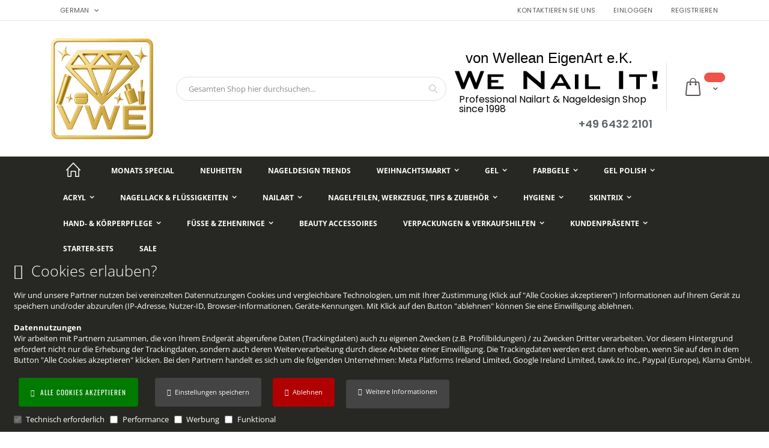

--- FILE ---
content_type: text/html; charset=UTF-8
request_url: https://www.vw-e.de/de/nail-art-sun-delight-sticker.html
body_size: 38433
content:
<!doctype html>
<html lang=de>
<head prefix="og: http://ogp.me/ns# fb: http://ogp.me/ns/fb# product: http://ogp.me/ns/product#">
<script>var LOCALE='de\u002DDE';var BASE_URL='https\u003A\u002F\u002Fwww.vw\u002De.de\u002Fde\u002F';var require={'baseUrl':'https\u003A\u002F\u002Fwww.vw\u002De.de\u002Fstatic\u002Fversion1761553041\u002Ffrontend\u002FVWE\u002Fvwe_dev_2k20_1\u002Fde_DE'};</script> <meta charset=utf-8 />
<meta name=title content="Nail Art Sun Delight Sticker"/>
<meta name=description content="Fröhlich frische Sticker in kräftigen Farben machen rund ums Jahr Lust auf Sommersonne und komplettieren ausgesprochen farbenfrohe Nail-Art-Kreationen."/>
<meta name=robots content="INDEX,FOLLOW"/>
<meta name=viewport content="width=device-width, initial-scale=1"/>
<meta name=format-detection content="telephone=no"/>
<title>Nail Art Sun Delight Sticker - vw-e.de</title>
<link rel=stylesheet type="text/css" media=all href="https://www.vw-e.de/static/version1761553041/_cache/merged/A.d7a4087f7bd1f5d7b3f64b8f1451e54c.min.css.pagespeed.cf.ufgw0V4H_v.css"/>
<link rel=stylesheet type="text/css" media="screen and (min-width: 768px)" href="https://www.vw-e.de/static/version1761553041/frontend/VWE/vwe_dev_2k20_1/de_DE/css/styles-l.min.css"/>
<link rel=stylesheet type="text/css" media=print href="https://www.vw-e.de/static/version1761553041/frontend/VWE/vwe_dev_2k20_1/de_DE/css/print.min.css"/>
<link rel=stylesheet type="text/css" media=all href="https://www.vw-e.de/cdn/fonts/opensans.css"/>
<link rel=stylesheet type="text/css" media=all href="https://www.vw-e.de/cdn/fonts/oswald.css"/>
<link rel=stylesheet type="text/css" media=all href="https://www.vw-e.de/cdn/fonts/poppins.css"/>
<link rel=stylesheet type="text/css" media=all href="https://www.vw-e.de/cdn/fonts/roboto.css"/>
<link rel=stylesheet type="text/css" media=all href="https://www.vw-e.de/cdn/fonts/shadows.css"/>
<link rel=icon type="image/x-icon" href="https://www.vw-e.de/static/version1761553041/frontend/VWE/vwe_dev_2k20_1/de_DE/Magento_Theme/favicon.ico"/>
<link rel="shortcut icon" type="image/x-icon" href="https://www.vw-e.de/static/version1761553041/frontend/VWE/vwe_dev_2k20_1/de_DE/Magento_Theme/favicon.ico"/>
<script type="text/javascript" src="https://www.vw-e.de/static/version1761553041/_cache/merged/3416fad6b675aab0ba731399cd42f811.js"></script>
<link rel=canonical href="https://www.vw-e.de/de/nail-art-sun-delight-sticker.html"/>
<link rel=stylesheet type="text/css" media=all href="https://www.vw-e.de/media/porto/A.web,,_bootstrap,,_css,,_bootstrap.optimized.min.css+web,,_css,,_animate.optimized.css+web,,_css,,_custom.css+configed_css,,_design_de.css+configed_css,,_settings_de.css,Mcc.S2i5pzQlbo.css.pagespeed.cf.5dwl1EIdI6.css">
<script type="text/javascript">var porto_config={paths:{'parallax':'js/jquery.parallax.min','owlcarousel':'owl.carousel/owl.carousel','owlcarousel_thumbs':'owl.carousel/owl.carousel2.thumbs','imagesloaded':'Smartwave_Porto/js/imagesloaded','packery':'Smartwave_Porto/js/packery.pkgd','floatelement':'js/jquery.floatelement'},shim:{'parallax':{deps:['jquery']},'owlcarousel':{deps:['jquery']},'owlcarousel_thumbs':{deps:['jquery','owlcarousel']},'packery':{deps:['jquery','imagesloaded']},'floatelement':{deps:['jquery']}}};require.config(porto_config);</script>
<script type="text/javascript">require(['jquery'],function($){$(document).ready(function(){$(".drop-menu > a").off("click").on("click",function(){if($(this).parent().children(".nav-sections").hasClass("visible")){$(this).parent().children(".nav-sections").removeClass("visible");$(this).removeClass("active");}else{$(this).parent().children(".nav-sections").addClass("visible");$(this).addClass("active");}});});});</script>
<script>window.dataLayer=window.dataLayer||[];function gtag(){dataLayer.push(arguments);}if(localStorage.getItem('consent-mode')===null){gtag('consent','default',{'ad_storage':'denied','ad_user_data':'denied','ad_personalization':'denied','analytics_storage':'denied'});}else{gtag('consent','default',JSON.parse(localStorage.getItem('consent-mode')));}gtag('set','url_passthrough',true);</script>
<!-- BEGIN GOOGLE ANALYTICS 4 CODE -->
<script type="text/x-magento-init">
    {
        "*": {
            "Magento_GoogleGtag/js/google-analytics": {"isCookieRestrictionModeEnabled":true,"currentWebsite":1,"cookieName":"user_allowed_save_cookie","pageTrackingData":{"optPageUrl":"","measurementId":"G-8WFYDRQCEZ"},"ordersTrackingData":[],"googleAnalyticsAvailable":true}        }
    }
    </script>
<!-- END GOOGLE ANALYTICS 4 CODE -->
<script type="text/x-magento-init">
        {
            "*": {
                "Magento_PageCache/js/form-key-provider": {
                    "isPaginationCacheEnabled":
                        0                }
            }
        }
    </script>
<script>try{smileTracker.setConfig({beaconUrl:'https://www.vw-e.de/de/elasticsuite/tracker/hit/image/h.png',telemetryUrl:'https://t.elasticsuite.io/track',telemetryEnabled:'',sessionConfig:{"visit_cookie_name":"STUID","visit_cookie_lifetime":"3600","visitor_cookie_lifetime":"365","visitor_cookie_name":"STVID","domain":".vw-e.de","path":"\/"},endpointUrl:'https://www.vw-e.de/de/rest/V1/elasticsuite-tracker/hit',});smileTracker.addPageVar('store_id','1');require(['Smile_ElasticsuiteTracker/js/user-consent'],function(userConsent){if(userConsent({"cookieRestrictionEnabled":"1","cookieRestrictionName":"user_allowed_save_cookie"})){smileTracker.sendTag();}});}catch(err){;}</script><!-- www.vw-e.de -->
<meta name=author content="von Wellean EigenArt e.K."/>
<meta name=publisher content="von Wellean EigenArt e.K"/>
<meta name=company content="von Wellean EigenArt e.K"/>
<meta property=fb:app_id content=144443565574866 />
<meta property=fb:admins content=100000895959693 />
<meta property=og:site_name content="von Wellean EigenArt"/>
<meta name=p:domain_verify content=ed8b708ca1d54d18c67b68fc518e96c6 />
<meta name=google-site-verification content=VUcTlF3315RDpApzAz4lg3HmujbOkaF-xFynNPEArGU />
<script src="/cdn/lib/js/instantpage/instantpage-5.1.1.js" type=module defer></script>
<!-- www.vw-e.de -->
<link rel=alternate hreflang=x-default href="https&#x3A;&#x2F;&#x2F;www.vw-e.de&#x2F;de&#x2F;nail-art-sun-delight-sticker.html"/>
<link rel=alternate hreflang=en-gb href="https&#x3A;&#x2F;&#x2F;www.vw-e.de&#x2F;en&#x2F;nail-art-sun-delight-sticker.html"/>
<meta property=og:type content=product />
<meta property=og:title content="Nail Art Sun Delight Sticker"/>
<meta property=og:image content="https://www.vw-e.de/media/catalog/product/cache/5c991298064dfb1ff95f95208905949e/s/d/sds-xx_1_1.jpg"/>
<meta property=og:image:alt content="Nail Art Sun Delight Sticker"/>
<meta property=og:description content="Fröhlich frische Sticker in kräftigen Farben machen rund ums Jahr Lust auf Sommersonne und komplettieren ausgesprochen farbenfrohe Nail-Art-Kreationen."/>
<meta property=og:url content="https://www.vw-e.de/de/nail-art-sun-delight-sticker.html"/>
<meta name=generator content="Powered by Slider Revolution 6.6.7 - responsive, Mobile-Friendly Slider Plugin with comfortable drag and drop interface."/>
<script>define("setREVStartSize",function(){return function(t){window.RSIW=void 0===window.RSIW?window.innerWidth:window.RSIW,window.RSIH=void 0===window.RSIH?window.innerHeight:window.RSIH;try{var h=0===(h=document.getElementById(t.c).parentNode.offsetWidth)||isNaN(h)||"fullwidth"==t.l||"fullwidth"==t.layout?window.RSIW:h;if(t.tabw=void 0===t.tabw?0:parseInt(t.tabw),t.thumbw=void 0===t.thumbw?0:parseInt(t.thumbw),t.tabh=void 0===t.tabh?0:parseInt(t.tabh),t.thumbh=void 0===t.thumbh?0:parseInt(t.thumbh),t.tabhide=void 0===t.tabhide?0:parseInt(t.tabhide),t.thumbhide=void 0===t.thumbhide?0:parseInt(t.thumbhide),t.mh=void 0===t.mh||""==t.mh||"auto"===t.mh?0:parseInt(t.mh,0),"fullscreen"===t.layout||"fullscreen"===t.l)d=Math.max(t.mh,window.RSIH);else{for(var e in t.gw=Array.isArray(t.gw)?t.gw:[t.gw],t.rl)void 0!==t.gw[e]&&0!==t.gw[e]||(t.gw[e]=t.gw[e-1]);for(var e in t.gh=void 0===t.el||""===t.el||Array.isArray(t.el)&&0==t.el.length?t.gh:t.el,t.gh=Array.isArray(t.gh)?t.gh:[t.gh],t.rl)void 0!==t.gh[e]&&0!==t.gh[e]||(t.gh[e]=t.gh[e-1]);var i,a=new Array(t.rl.length),r=0;for(e in t.tabw=t.tabhide>=h?0:t.tabw,t.thumbw=t.thumbhide>=h?0:t.thumbw,t.tabh=t.tabhide>=h?0:t.tabh,t.thumbh=t.thumbhide>=h?0:t.thumbh,t.rl)a[e]=t.rl[e]<window.RSIW?0:t.rl[e];for(e in i=a[0],a)i>a[e]&&0<a[e]&&(i=a[e],r=e);var w=h>t.gw[r]+t.tabw+t.thumbw?1:(h-(t.tabw+t.thumbw))/t.gw[r],d=t.gh[r]*w+(t.tabh+t.thumbh)}w=document.getElementById(t.c);null!==w&&w&&(w.style.height=d+"px"),null!==(w=document.getElementById(t.c+"_wrapper"))&&w&&(w.style.height=d+"px",w.style.display="block")}catch(t){console.log("Failure at Presize of Slider:"+t)}}});</script>
</head>
<body data-container=body data-mage-init='{"loaderAjax": {}, "loader": { "icon": "https://www.vw-e.de/static/version1761553041/frontend/VWE/vwe_dev_2k20_1/de_DE/images/loader-2.gif"}}' id=html-body data-instant-whitelist=true itemtype="http://schema.org/Product" itemscope=itemscope class="page-product-configurable catalog-product-view product-nail-art-sun-delight-sticker  layout-1140 wide page-layout-1column"><noscript><meta HTTP-EQUIV="refresh" content="0;url='https://www.vw-e.de/de/nail-art-sun-delight-sticker.html?PageSpeed=noscript'" /><style><!--table,div,span,font,p{display:none} --></style><div style="display:block">Please click <a href="https://www.vw-e.de/de/nail-art-sun-delight-sticker.html?PageSpeed=noscript">here</a> if you are not redirected within a few seconds.</div></noscript>
<script type="text/x-magento-init">
    {
        "*": {
            "Magento_PageBuilder/js/widget-initializer": {
                "config": {"[data-content-type=\"slider\"][data-appearance=\"default\"]":{"Magento_PageBuilder\/js\/content-type\/slider\/appearance\/default\/widget":false},"[data-content-type=\"map\"]":{"Magento_PageBuilder\/js\/content-type\/map\/appearance\/default\/widget":false},"[data-content-type=\"row\"]":{"Magento_PageBuilder\/js\/content-type\/row\/appearance\/default\/widget":false},"[data-content-type=\"tabs\"]":{"Magento_PageBuilder\/js\/content-type\/tabs\/appearance\/default\/widget":false},"[data-content-type=\"slide\"]":{"Magento_PageBuilder\/js\/content-type\/slide\/appearance\/default\/widget":{"buttonSelector":".pagebuilder-slide-button","showOverlay":"hover","dataRole":"slide"}},"[data-content-type=\"banner\"]":{"Magento_PageBuilder\/js\/content-type\/banner\/appearance\/default\/widget":{"buttonSelector":".pagebuilder-banner-button","showOverlay":"hover","dataRole":"banner"}},"[data-content-type=\"buttons\"]":{"Magento_PageBuilder\/js\/content-type\/buttons\/appearance\/inline\/widget":false},"[data-content-type=\"products\"][data-appearance=\"carousel\"]":{"Magento_PageBuilder\/js\/content-type\/products\/appearance\/carousel\/widget":false}},
                "breakpoints": {"desktop":{"label":"Desktop","stage":true,"default":true,"class":"desktop-switcher","icon":"Magento_PageBuilder::css\/images\/switcher\/switcher-desktop.svg","conditions":{"min-width":"1024px"},"options":{"products":{"default":{"slidesToShow":"5"}}}},"tablet":{"conditions":{"max-width":"1024px","min-width":"768px"},"options":{"products":{"default":{"slidesToShow":"4"},"continuous":{"slidesToShow":"3"}}}},"mobile":{"label":"Mobile","stage":true,"class":"mobile-switcher","icon":"Magento_PageBuilder::css\/images\/switcher\/switcher-mobile.svg","media":"only screen and (max-width: 768px)","conditions":{"max-width":"768px","min-width":"640px"},"options":{"products":{"default":{"slidesToShow":"3"}}}},"mobile-small":{"conditions":{"max-width":"640px"},"options":{"products":{"default":{"slidesToShow":"2"},"continuous":{"slidesToShow":"1"}}}}}            }
        }
    }
</script>
<div class=cookie-status-message id=cookie-status>
The store will not work correctly when cookies are disabled.</div>
<script type="text&#x2F;javascript">document.querySelector("#cookie-status").style.display="none";</script>
<script type="text/x-magento-init">
    {
        "*": {
            "cookieStatus": {}
        }
    }
</script>
<script type="text/x-magento-init">
    {
        "*": {
            "mage/cookies": {
                "expires": null,
                "path": "\u002F",
                "domain": ".vw\u002De.de",
                "secure": true,
                "lifetime": "43200"
            }
        }
    }
</script>
<noscript>
<div class="message global noscript">
<div class=content>
<p>
<strong>JavaScript scheint in Ihrem Browser deaktiviert zu sein.</strong>
<span>
Um unsere Website in bester Weise zu erfahren, aktivieren Sie Javascript in Ihrem Browser. </span>
</p>
</div>
</div>
</noscript>
<div role=alertdialog aria-labelledby=cookie-consent-title tabindex=-1 class="message global cookie consent-mode-popup" id=notice-cookie-block>
<div role=document class=content tabindex=0>
<h2 id=cookie-consent-title>
<i class="fa fa-question-circle" aria-hidden=true></i>&nbsp;
Cookies erlauben? </h2>
<div class=consenttext>
<p>Wir und unsere Partner nutzen bei vereinzelten Datennutzungen Cookies und vergleichbare Technologien, um mit Ihrer Zustimmung (Klick auf "Alle Cookies akzeptieren") Informationen auf Ihrem Gerät zu speichern und/oder abzurufen (IP-Adresse, Nutzer-ID, Browser-Informationen, Geräte-Kennungen. Mit Klick auf den Button "ablehnen" können Sie eine Einwilligung ablehnen.</p>
<p>&nbsp;</p>
<p><strong>Datennutzungen</strong></p>
<p>Wir arbeiten mit Partnern zusammen, die von Ihrem Endgerät abgerufene Daten (Trackingdaten) auch zu eigenen Zwecken (z.B. Profilbildungen) / zu Zwecken Dritter verarbeiten. Vor diesem Hintergrund erfordert nicht nur die Erhebung der Trackingdaten, sondern auch deren Weiterverarbeitung durch diese Anbieter einer Einwilligung. Die Trackingdaten werden erst dann erhoben, wenn Sie auf den in dem Button "Alle Cookies akzeptieren" klicken. Bei den Partnern handelt es sich um die folgenden Unternehmen: Meta Platforms Ireland Limited, Google Ireland Limited, tawk.to inc., Paypal (Europe), Klarna GmbH. Weitere Informationen zu den Datenverarbeitungen durch diese Partner finden Sie in unserer <a href="/datenschutzerklaerung">Datenschutzerklärung</a>.</p> </div>
<div class=actions>
<button id=btn-cookie-allow class="action allow primary">
<span><i class="fa fa-check" aria-hidden=true></i>&nbsp;
Alle Cookies akzeptieren </span>
</button>
&nbsp;&nbsp;
<button id=btn-cookie-partial class="action partial secondary">
<span><i class="fa fa-thumb-tack" aria-hidden=true></i>&nbsp;
Einstellungen speichern</span>
</button>
<button id=btn-cookie-reject class="action allow secondary">
<span><i class="fa fa-times" aria-hidden=true></i>&nbsp;
Ablehnen</span>
</button>
<a id=btn-cookie-info class="action info secondary" href="/privacy-policy-cookie-restriction-mode" target=_blank rel=noopener role=button>
<i class="fa fa-info" aria-hidden=true></i>&nbsp;
<span>Weitere Informationen</span>
</a>
<div class=consent-boxes>
<input type=checkbox id=minimal name=minimal checked disabled>
<label for=minimal>Technisch erforderlich</label>
&nbsp;&nbsp;<input type=checkbox id=consent-analytics name=consent-analytics>
<label for=consent-analytics>Performance</label>
&nbsp;&nbsp;<input type=checkbox id=consent-marketing name=consent-marketing>
<label for=consent-marketing>Werbung</label>
&nbsp;&nbsp;<input type=checkbox id=consent-preferences name=consent-preferences>
<label for=consent-preferences>Funktional</label>
</div>
</div>
</div>
</div>
<script type="text&#x2F;javascript">var elemkUgJkf4sArray=document.querySelectorAll('div#notice-cookie-block');if(elemkUgJkf4sArray.length!=='undefined'){elemkUgJkf4sArray.forEach(function(element){if(element){element.style.display='none';}});}</script>
<script type="text/x-magento-init">
        {
            "#notice-cookie-block": {
                "cookieNotices": {
                    "cookieAllowButtonSelector": "#btn-cookie-allow",
                    "cookieName": "user_allowed_save_cookie",
                    "cookieValue": {"1":1},
                    "cookieLifetime": 31536000,
                    "noCookiesUrl": "https\u003A\u002F\u002Fwww.vw\u002De.de\u002Fde\u002Fcookie\u002Findex\u002FnoCookies\u002F"
                }
            }
        }
    </script>
<script type="text/x-magento-init">
            {
                "#notice-cookie-block .actions": {
                    "Collab_ConsentMode/js/consent-handler": {
                        "cookieBlock": "notice-cookie-block",
                        "noCookiesUrl": "https\u003A\u002F\u002Fwww.vw\u002De.de\u002Fde\u002Fcookie\u002Findex\u002FnoCookies\u002F",
                        "buttons": {
                            "allow": "btn-cookie-allow",
                            "reject": "btn-cookie-reject",
                            "partial": "btn-cookie-partial"
                        },
                        "consentBoxes": {
                            "minimal": "minimal",
                            "analytics": "consent-analytics",
                            "marketing": "consent-marketing",
                            "preferences": "consent-preferences"
                        },
                        "cookieName": "user_allowed_save_cookie",
                        "cookieValue": {"1":1},
                        "cookieLifetime": 31536000                    }
                }
            }
        </script>
<script>window.cookiesConfig=window.cookiesConfig||{};window.cookiesConfig.secure=true;</script><script>require.config({map:{'*':{wysiwygAdapter:'mage/adminhtml/wysiwyg/tiny_mce/tinymceAdapter'}}});</script><script>require.config({paths:{googleMaps:'https\u003A\u002F\u002Fmaps.googleapis.com\u002Fmaps\u002Fapi\u002Fjs\u003Fv\u003D3.53\u0026key\u003D'},config:{'Magento_PageBuilder/js/utils/map':{style:'',},'Magento_PageBuilder/js/content-type/map/preview':{apiKey:'',apiKeyErrorMessage:'You\u0020must\u0020provide\u0020a\u0020valid\u0020\u003Ca\u0020href\u003D\u0027https\u003A\u002F\u002Fwww.vw\u002De.de\u002Fde\u002Fadminhtml\u002Fsystem_config\u002Fedit\u002Fsection\u002Fcms\u002F\u0023cms_pagebuilder\u0027\u0020target\u003D\u0027_blank\u0027\u003EGoogle\u0020Maps\u0020API\u0020key\u003C\u002Fa\u003E\u0020to\u0020use\u0020a\u0020map.'},'Magento_PageBuilder/js/form/element/map':{apiKey:'',apiKeyErrorMessage:'You\u0020must\u0020provide\u0020a\u0020valid\u0020\u003Ca\u0020href\u003D\u0027https\u003A\u002F\u002Fwww.vw\u002De.de\u002Fde\u002Fadminhtml\u002Fsystem_config\u002Fedit\u002Fsection\u002Fcms\u002F\u0023cms_pagebuilder\u0027\u0020target\u003D\u0027_blank\u0027\u003EGoogle\u0020Maps\u0020API\u0020key\u003C\u002Fa\u003E\u0020to\u0020use\u0020a\u0020map.'},}});</script><script>require.config({shim:{'Magento_PageBuilder/js/utils/map':{deps:['googleMaps']}}});</script><script type="text/x-magento-init">
    {"*":{"yireoGoogleTagManager":{"cookie_restriction_mode":"user_allowed_save_cookie","attributes":{"productId":"1822","productName":"Nail Art Sun Delight Sticker","productSku":"SDS-XX","productPrice":0.333201,"pageType":"catalog\/product\/view"},"id":"GTM-WCTNJ35","debug":false}}}
</script>
<script type="text/javascript">require(['jquery'],function($){$(document).ready(function(){$('.reviews-actions a').click(function(){$('html, body').animate({scrollTop:$(".product.info.detailed ").offset().top},200);$('#tab-label-reviews > a').trigger('click');});$(".box-tocart .actions").after('<div class="moved-add-to-links"></div>');$(".product-social-links > .product-addto-links").appendTo(".moved-add-to-links");});});</script>
<div class=page-wrapper><header class="page-header type16 header-newskin">
<div class="panel wrapper">
<div class="panel header">
<a class="action skip contentarea" href="#contentarea">
<span>
Zum Inhalt springen </span>
</a>
<div class="switcher language switcher-language" data-ui-id=language-switcher id=switcher-language>
<strong class="label switcher-label"><span>Sprache</span></strong>
<div class="actions dropdown options switcher-options">
<div class="action toggle switcher-trigger" id=switcher-language-trigger>
<strong class=view-de>
German </strong>
</div>
<ul class="dropdown switcher-dropdown" data-mage-init='{"dropdownDialog": {
                    "appendTo": "#switcher-language > .options",
                    "triggerTarget": "#switcher-language-trigger",
                    "closeOnMouseLeave": false,
                    "triggerClass": "active",
                    "parentClass": "active",
                    "buttons": null
                }}'>
<li class="view-en switcher-option">
<a href="#" aria-label="Switch to English store view" data-post='{"action":"https:\/\/www.vw-e.de\/de\/stores\/store\/redirect\/","data":{"___store":"en","___from_store":"de","uenc":"aHR0cHM6Ly93d3cudnctZS5kZS9lbi9uYWlsLWFydC1zdW4tZGVsaWdodC1zdGlja2VyLmh0bWw~"}}'>
English </a>
</li>
</ul>
</div>
</div>
<ul class="header links"> <li class="greet welcome" data-bind="scope: 'customer'">
<!-- ko if: customer().fullname  -->
<span class=logged-in data-bind="text: new String('Willkommen, %1!').
              replace('%1', customer().fullname)">
</span>
<!-- /ko -->
<!-- ko ifnot: customer().fullname  -->
<span class=not-logged-in data-bind="text: ''"></span>
<!-- /ko -->
</li>
<script type="text/x-magento-init">
        {
            "*": {
                "Magento_Ui/js/core/app": {
                    "components": {
                        "customer": {
                            "component": "Magento_Customer/js/view/customer"
                        }
                    }
                }
            }
        }
    </script>
<li><a href="https://www.vw-e.de/de/contact">Kontaktieren Sie uns</a></li><li class="link authorization-link" data-label=oder>
<a href="https://www.vw-e.de/de/customer/account/login/">Einloggen</a>
</li>
<li><a href="https://www.vw-e.de/de/customer/account/create/" id=idy74OPRbK>Registrieren</a></li></ul> </div>
</div>
<div class="header content">
<a class=logo href="https://www.vw-e.de/de/" title="von Wellean EigenArt e.K.">
<img src="https://www.vw-e.de/static/version1761553041/frontend/VWE/vwe_dev_2k20_1/de_DE/images/VWE-Logo-Gold-2025_1.svg" alt="von Wellean EigenArt e.K." width=170 height=100 />
</a>
<div data-block=minicart class=minicart-wrapper>
<a class="action showcart" href="https://www.vw-e.de/de/checkout/cart/" data-bind="scope: 'minicart_content'">
<span class=text>Mein Warenkorb</span>
<span class="counter qty empty" data-bind="css: { empty: !!getCartParam('summary_count') == false && !isLoading() },
               blockLoader: isLoading">
<span class=counter-number><!-- ko text: getCartParam('summary_count') || 0 --><!-- /ko --></span>
<span class=counter-label>
<!-- ko if: getCartParam('summary_count') -->
<!-- ko text: getCartParam('summary_count') --><!-- /ko -->
<!-- ko i18n: 'items' --><!-- /ko -->
<!-- /ko -->
</span>
</span>
</a>
<div class="block block-minicart" data-role=dropdownDialog data-mage-init='{"dropdownDialog":{
                "appendTo":"[data-block=minicart]",
                "triggerTarget":".showcart",
                "timeout": "2000",
                "closeOnMouseLeave": false,
                "closeOnEscape": true,
                "triggerClass":"active",
                "parentClass":"active",
                "buttons":[]}}'>
<div id=minicart-content-wrapper data-bind="scope: 'minicart_content'">
<!-- ko template: getTemplate() --><!-- /ko -->
</div>
</div>
<script>window.checkout={"shoppingCartUrl":"https:\/\/www.vw-e.de\/de\/checkout\/cart\/","checkoutUrl":"https:\/\/www.vw-e.de\/de\/checkout\/","updateItemQtyUrl":"https:\/\/www.vw-e.de\/de\/checkout\/sidebar\/updateItemQty\/","removeItemUrl":"https:\/\/www.vw-e.de\/de\/checkout\/sidebar\/removeItem\/","imageTemplate":"Magento_Catalog\/product\/image_with_borders","baseUrl":"https:\/\/www.vw-e.de\/de\/","minicartMaxItemsVisible":5,"websiteId":"1","maxItemsToDisplay":10,"storeId":"1","storeGroupId":"1","agreementIds":["1","3"],"storeCode":"de","checkoutAgreements":{"isEnabled":true,"agreements":[{"content":"<h1>Hiermit best\u00e4tige ich, dass ich die Allgemeinen Gesch\u00e4ftsbedingungen gelesen und akzeptiert habe.<\/h1>\r\n\r\n<a target=\"_blank\" href=\"\/de\/agb\"><button type=\"button\" class=\"btn btn-primary\">Allgemeinen Gesch\u00e4ftsbedingungen<\/button><\/a>","checkboxText":"Hiermit best\u00e4tige ich, dass ich die Allgemeinen Gesch\u00e4ftsbedingungen gelesen und akzeptiert habe.","mode":"1","agreementId":"1","contentHeight":null},{"content":"<h1>Hiermit best\u00e4tige ich, dass ich das Widerrufsrecht gelesen und akzeptiert habe.<\/h1>\r\n<a target=\"_blank\" href=\"\/de\/widerrufsrecht\"><button type=\"button\" class=\"btn btn-primary\">Widerrufsrecht<\/button><\/a>\r\n","checkboxText":"Hiermit best\u00e4tige ich, dass ich das Widerrufsrecht gelesen und akzeptiert habe.","mode":"1","agreementId":"3","contentHeight":null}]},"ppcpClientId":"BAAzxW5E6MhIoaW6M-4RcG6DOrUseSrf9q6AtRPkZZvLaoc7GvFgA0Wj0hg8N_aOJvMJeZq8YX2-hHaoxU","ppcpPaylaterMessageConfig":{"layout":"text","logo":{"type":"primary","position":"left"},"text":{"color":"black","size":12,"align":"left"}},"ppcpCurrencyCode":"EUR","customerLoginUrl":"https:\/\/www.vw-e.de\/de\/customer\/account\/login\/","isRedirectRequired":false,"autocomplete":"off","captcha":{"user_login":{"isCaseSensitive":false,"imageHeight":50,"imageSrc":"","refreshUrl":"https:\/\/www.vw-e.de\/de\/captcha\/refresh\/","isRequired":false,"timestamp":1764733656}}}</script> <script type="text/x-magento-init">
    {
        "[data-block='minicart']": {
            "Magento_Ui/js/core/app": {"components":{"minicart_content":{"children":{"subtotal.container":{"children":{"subtotal":{"children":{"subtotal.totals":{"config":{"display_cart_subtotal_incl_tax":0,"display_cart_subtotal_excl_tax":0,"template":"Magento_Tax\/checkout\/minicart\/subtotal\/totals"},"children":{"subtotal.totals.msrp":{"component":"Magento_Msrp\/js\/view\/checkout\/minicart\/subtotal\/totals","config":{"displayArea":"minicart-subtotal-hidden","template":"Magento_Msrp\/checkout\/minicart\/subtotal\/totals"}}},"component":"Magento_Tax\/js\/view\/checkout\/minicart\/subtotal\/totals"}},"component":"uiComponent","config":{"template":"Magento_Checkout\/minicart\/subtotal"}}},"component":"uiComponent","config":{"displayArea":"subtotalContainer"}},"item.renderer":{"component":"Magento_Checkout\/js\/view\/cart-item-renderer","config":{"displayArea":"defaultRenderer","template":"Magento_Checkout\/minicart\/item\/default"},"children":{"item.image":{"component":"Magento_Catalog\/js\/view\/image","config":{"template":"Magento_Catalog\/product\/image","displayArea":"itemImage"}},"checkout.cart.item.price.sidebar":{"component":"uiComponent","config":{"template":"Magento_Checkout\/minicart\/item\/price","displayArea":"priceSidebar"}}}},"extra_info":{"component":"uiComponent","config":{"displayArea":"extraInfo"},"children":{"ppcp_paylater_message":{"component":"PayPal_PPCP\/js\/view\/messages\/mini-cart"}}},"promotion":{"component":"uiComponent","config":{"displayArea":"promotion"}}},"config":{"itemRenderer":{"default":"defaultRenderer","simple":"defaultRenderer","virtual":"defaultRenderer"},"template":"Magento_Checkout\/minicart\/content"},"component":"Magento_Checkout\/js\/view\/minicart"}},"types":[]}        },
        "*": {
            "Magento_Ui/js/block-loader": "https\u003A\u002F\u002Fwww.vw\u002De.de\u002Fstatic\u002Fversion1761553041\u002Ffrontend\u002FVWE\u002Fvwe_dev_2k20_1\u002Fde_DE\u002Fimages\u002Floader\u002D1.gif"
        }
    }
    </script>
</div>
<span data-action=toggle-nav class="action nav-toggle"><span>Navigation umschalten</span></span>
<div class="block block-search">
<div class="block block-title">
<strong>Search</strong>
</div>
<div class="block block-content">
<form id=minisearch-form-top-search class="form minisearch" action="https://www.vw-e.de/de/catalogsearch/result/" method=get>
<div class="field search">
<label class=label for=minisearch-input-top-search data-role=minisearch-label>
<span>Search</span>
</label>
<div class=control>
<input id=minisearch-input-top-search type=text name=q value="" placeholder="Gesamten Shop hier durchsuchen..." class=input-text maxlength=128 role=combobox aria-haspopup=false aria-autocomplete=both aria-expanded=false autocomplete=off data-block=autocomplete-form data-mage-init="&#x7B;&quot;quickSearch&quot;&#x3A;&#x7B;&quot;formSelector&quot;&#x3A;&quot;&#x23;minisearch-form-top-search&quot;,&quot;url&quot;&#x3A;&quot;https&#x3A;&#x5C;&#x2F;&#x5C;&#x2F;www.vw-e.de&#x5C;&#x2F;de&#x5C;&#x2F;search&#x5C;&#x2F;ajax&#x5C;&#x2F;suggest&#x5C;&#x2F;&quot;,&quot;destinationSelector&quot;&#x3A;&quot;&#x23;minisearch-autocomplete-top-search&quot;,&quot;templates&quot;&#x3A;&#x7B;&quot;term&quot;&#x3A;&#x7B;&quot;title&quot;&#x3A;&quot;Suchbegriffe&quot;,&quot;template&quot;&#x3A;&quot;Smile_ElasticsuiteCore&#x5C;&#x2F;autocomplete&#x5C;&#x2F;term&quot;&#x7D;,&quot;product&quot;&#x3A;&#x7B;&quot;title&quot;&#x3A;&quot;Artikel&quot;,&quot;template&quot;&#x3A;&quot;Smile_ElasticsuiteCatalog&#x5C;&#x2F;autocomplete&#x5C;&#x2F;product&quot;&#x7D;,&quot;category&quot;&#x3A;&#x7B;&quot;title&quot;&#x3A;&quot;Kategorien&quot;,&quot;template&quot;&#x3A;&quot;Smile_ElasticsuiteCatalog&#x5C;&#x2F;autocomplete&#x5C;&#x2F;category&quot;&#x7D;,&quot;product_attribute&quot;&#x3A;&#x7B;&quot;title&quot;&#x3A;&quot;Attribute&quot;,&quot;template&quot;&#x3A;&quot;Smile_ElasticsuiteCore&#x5C;&#x2F;autocomplete&#x5C;&#x2F;term&quot;,&quot;titleRenderer&quot;&#x3A;&quot;Smile_ElasticsuiteCatalog&#x5C;&#x2F;js&#x5C;&#x2F;autocomplete&#x5C;&#x2F;product-attribute&quot;&#x7D;&#x7D;,&quot;priceFormat&quot;&#x3A;&#x7B;&quot;pattern&quot;&#x3A;&quot;&#x25;s&#x5C;u00a0&#x5C;u20ac&quot;,&quot;precision&quot;&#x3A;2,&quot;requiredPrecision&quot;&#x3A;2,&quot;decimalSymbol&quot;&#x3A;&quot;,&quot;,&quot;groupSymbol&quot;&#x3A;&quot;.&quot;,&quot;groupLength&quot;&#x3A;3,&quot;integerRequired&quot;&#x3A;false&#x7D;,&quot;minSearchLength&quot;&#x3A;&quot;1&quot;&#x7D;&#x7D;"/>
<div id=minisearch-autocomplete-top-search class=search-autocomplete></div>
</div>
</div>
<div class=actions>
<button type=submit title=Search class="action search">
<span>Search</span>
</button>
</div>
</form>
</div>
</div>
<div class=custom-block><div class=header-vwe>
<span class=text-top>von Wellean EigenArt e.K.</span>
<img alt="von Wellean EigenArt - We Nail It!" class=vector src="/cdn/shop01/media/we-nail-it.svg">
<span class=text-bottom>Professional Nailart & Nageldesign Shop since 1998</span>
<span class=text-tel>+49 6432 2101</span>
</div>
</div> </div>
<div class="sections nav-sections">
<div class="section-items nav-sections-items" data-mage-init='{"tabs":{"openedState":"active"}}'>
<div class="section-item-title nav-sections-item-title" data-role=collapsible>
<a class=nav-sections-item-switch data-toggle=switch href="#store.menu">
Menü </a>
</div>
<div class="section-item-content nav-sections-item-content" id=store.menu data-role=content>
<nav class="navigation sw-megamenu " role=navigation>
<ul>
<li class="ui-menu-item level0">
<a href="https://www.vw-e.de/de/" class=level-top aria-label=Startseite>
<span><i class="porto-icon-home fa-2x" aria-hidden=true></i></span>
</a>
</li>
<li class="ui-menu-item level0 fullwidth "><a data-instant href="https://www.vw-e.de/de/monats-special.html" class=level-top aria-label="Monats Special"><span>Monats Special</span></a></li><li class="ui-menu-item level0 fullwidth "><a data-instant href="https://www.vw-e.de/de/neu.html" class=level-top aria-label=Neuheiten><span>Neuheiten</span></a></li><li class="ui-menu-item level0 fullwidth "><a data-instant href="https://www.vw-e.de/de/trends.html" class=level-top aria-label="Nageldesign Trends"><span>Nageldesign Trends</span></a></li><li class="ui-menu-item level0 fullwidth parent "><div class=open-children-toggle></div><a data-instant href="https://www.vw-e.de/de/christmas-time.html" class=level-top aria-label=Weihnachtsmarkt><span>Weihnachtsmarkt</span></a><div class="level0 submenu"><div class=container><div class=menu-top-block><div class=container>
<h3>Sichern Sie schon jetzt die schönsten Kundenpräsente und Best-Seller für Ihren Weihnachtsverkauf.</h3>
<div class=row>
<div class=col-sm>
<ul class="ui-menu-item level1" style="padding-top:5px; padding-left:10px;">
<li style="padding-top:10px;">
<i class="fa fa-star" aria-hidden=true></i>&nbsp;
<span style="font-size: 14px;">
<a data-instant href="/de/xmas-handlotion-mit-weihnachtsduft-rot-gold.html">
XMAS Handlotion mit Weihnachtsduft </a>
</span>
</li>
<li style="padding-top:10px;">
<i class="fa fa-star" aria-hidden=true></i>&nbsp;
<span style="font-size: 14px;">
<a data-instant href="/de/xmas-pflegesternchen-mandarine-zimt-crlws-02-xx.html">
XMAS Pflegesternchen Mandarine-Zimt mit Mesh-Beutel </a>
</span>
</li>
<li style="padding-top:10px;">
<i class="fa fa-star" aria-hidden=true></i>&nbsp;
<span style="font-size: 14px;">
<a data-instant href="/de/skintrix-christmas-nail-treat.html">
Christmas Nail Treat - Nail Care Pen </a>
</span>
</li>
</ul>
</div>
<div class=col-sm>
<ul class="ui-menu-item level1" style="padding-top:5px; padding-left:10px;">
<li style="padding-top:10px;">
<i class="fa fa-star" aria-hidden=true></i>&nbsp;
<span style="font-size: 14px;">
<a data-instant href="/de/xmas-nagelol-im-sternflaschchen-mit-mesh-beutel.html">
XMAS Nagelöl (Blau) </a>
</span>
</li>
<li style="padding-top:10px;">
<i class="fa fa-star" aria-hidden=true></i>&nbsp;
<span style="font-size: 14px;">
<a data-instant href="/de/xmas-naturliches-nagelol-mit-mandelol-im-sternflaschchen.html">
XMAS Natürliches Nagelöl mit Mandelöl </a>
</span>
</li>
<li style="padding-top:10px;">
<i class="fa fa-star" aria-hidden=true></i>&nbsp;
<span style="font-size: 14px;">
<a data-instant href="/de/foot-sensation-fusscreme-weihnachts-edition.html">
Foot Sensation Fußcreme Weihnachts-Edition </a>
</span>
</li>
</ul>
</div>
</div>
<p style="padding-top: 10px;">
<a data-instant href="https://www.vw-e.de/de/christmas-time.html">Mehr</a>
</p>
</div>
</div><div class=row><ul class="subchildmenu col-md-12 mega-columns columns4"><li class="ui-menu-item level1 "><a data-instant href="https://www.vw-e.de/de/christmas-time/weihnachts-geschenk-ideen.html"><span>Weihnachts Geschenk-Ideen</span></a></li><li class="ui-menu-item level1 "><a data-instant href="https://www.vw-e.de/de/christmas-time/weihnachts-geschenk-ideen-pflege.html"><span>Weihnachts Geschenk-Ideen Pflege</span></a></li><li class="ui-menu-item level1 parent "><div class=open-children-toggle></div><a data-instant href="https://www.vw-e.de/de/christmas-time/weihnachts-nailart.html"><span>Weihnachts Nailart</span></a><ul class="subchildmenu "><li class="ui-menu-item level2 "><a data-instant href="https://www.vw-e.de/de/christmas-time/weihnachts-nailart/weihnachts-nail-sticker.html"><span>Weihnachts Nail Sticker</span></a></li><li class="ui-menu-item level2 "><a data-instant href="https://www.vw-e.de/de/christmas-time/weihnachts-nailart/weihnachts-nail-art-deko.html"><span>Weihnachts Nail Art Deko</span></a></li></ul></li><li class="ui-menu-item level1 "><a data-instant href="https://www.vw-e.de/de/christmas-time/weihnachts-verpackungen.html"><span>Weihnachts Verpackungen</span></a></li><li class="ui-menu-item level1 "><a data-instant href="https://www.vw-e.de/de/christmas-time/weihnachts-uv-gel.html"><span>Weihnachts UV-Gel</span></a></li><li class="ui-menu-item level1 "><a data-instant href="https://www.vw-e.de/de/christmas-time/weihnachts-trends.html"><span>Weihnachts-Trends</span></a></li></ul></div></div></div></li><li class="ui-menu-item level0 fullwidth parent "><div class=open-children-toggle></div><a data-instant href="https://www.vw-e.de/de/uv-gel.html" class=level-top aria-label=Gel><span>Gel</span></a><div class="level0 submenu"><div class=container><div class=menu-top-block><div class=container>
<h3>UV / LED Gele und Gel zubehör günstig kaufen in unserem Online Shop. Expresslieferung, beste Preise.</h3>
<div class=row>
<div class=col-sm>
<ul class="ui-menu-item level1" style="padding-top:5px; padding-left:10px;">
<li style="padding-top:10px;">
<i class="fa fa-star" aria-hidden=true></i>&nbsp;
<span style="font-size: 14px;">
<a data-instant href="/de/uv-gel-flux-profile-aufbau-und-1-phasen-gel.html">
Flux Profile - Unsere Empfehlung für alle Fälle </a>
</span>
</li>
</ul>
</div>
<div class=col-sm>
<ul class="ui-menu-item level1" style="padding-top:5px; padding-left:10px;">
<li style="padding-top:10px;">
<i class="fa fa-star" aria-hidden=true></i>&nbsp;
<span style="font-size: 14px;">
<a data-instant href="/de/uv-led-gel-flux-ultima.html">
Flux Ultima </a>
</span>
</li>
</ul>
</div>
</div>
<p style="padding-top: 10px;">
<a data-instant href="https://www.vw-e.de/de/uv-gel.html">Mehr</a>
</p>
</div>
</div><div class=row><ul class="subchildmenu col-md-12 mega-columns columns4"><li class="ui-menu-item level1 parent "><div class=open-children-toggle></div><a data-instant href="https://www.vw-e.de/de/uv-gel/funktions-gele.html"><span>Funktions-Gele</span></a><ul class="subchildmenu "><li class="ui-menu-item level2 "><a data-instant href="https://www.vw-e.de/de/uv-gel/funktions-gele/uv-gel-haftgel-primer.html"><span>Haftgel / Primer</span></a></li><li class="ui-menu-item level2 "><a data-instant href="https://www.vw-e.de/de/uv-gel/funktions-gele/uv-gel-1-phasen-gele-aufbau-gele.html"><span>1-Phasen-Gele / Aufbau-Gele</span></a></li><li class="ui-menu-item level2 "><a data-instant href="https://www.vw-e.de/de/uv-gel/funktions-gele/uv-gel-versiegelungs-gel.html"><span>Versiegelungs Gele</span></a></li><li class="ui-menu-item level2 "><a data-instant href="https://www.vw-e.de/de/uv-gel/funktions-gele/uv-gel-cover-gele.html"><span>Cover Gele</span></a></li><li class="ui-menu-item level2 "><a data-instant href="https://www.vw-e.de/de/uv-gel/funktions-gele/uv-gel-french-gele.html"><span>French-Gele</span></a></li></ul></li><li class="ui-menu-item level1 "><a data-instant href="https://www.vw-e.de/de/uv-gel/polyacrylgel.html"><span>Polyacrylgel</span></a></li><li class="ui-menu-item level1 "><a data-instant href="https://www.vw-e.de/de/uv-gel/nailart-gel.html"><span>NailArt Gel</span></a></li><li class="ui-menu-item level1 "><a data-instant href="https://www.vw-e.de/de/uv-gel/gel-sets.html"><span>Gel Sets</span></a></li></ul></div></div></div></li><li class="ui-menu-item level0 fullwidth parent "><div class=open-children-toggle></div><a data-instant href="https://www.vw-e.de/de/farbgel.html" class=level-top aria-label=Farbgele><span>Farbgele</span></a><div class="level0 submenu"><div class=container><div class=menu-top-block><div class=container>
<h3>Mit unserem UV und LED Farbgel setzen Sie ihre N&auml;gel gekonnt in Szene.</h3>
<div class=row>
<div class=col-sm>
<ul class="ui-menu-item level1" style="padding-top:5px; padding-left:10px;">
<li style="padding-top:10px;">
<i class="fa fa-star" aria-hidden=true></i>&nbsp;
<span style="font-size: 14px;">
<a data-instant href="/de/uv-led-gel-flux-colour-high-definition.html">
Flux Colour High Definition (HD) </a>
</span>
</li>
<li style="padding-top:10px;">
<i class="fa fa-star" aria-hidden=true></i>&nbsp;
<span style="font-size: 14px;">
<a data-instant href="/de/flux-milk-jellies-uv-colour-top-gel.html">
Flux Milk Jellies - UV Colour Top Gel </a>
</span>
</li>
</ul>
</div>
<div class=col-sm>
<ul class="ui-menu-item level1" style="padding-top:5px; padding-left:10px;">
<li style="padding-top:10px;">
<i class="fa fa-star" aria-hidden=true></i>&nbsp;
<span style="font-size: 14px;">
<a data-instant href="/de/uv-led-gel-flux-colour-glam.html">
Flux Colour & Glam Farbgel </a>
</span>
</li>
</ul>
</div>
</div>
<p style="padding-top: 10px;">
<a data-instant href="https://www.vw-e.de/de/farbgel.html">Mehr</a>
</p>
</div>
</div><div class=row><ul class="subchildmenu col-md-12 mega-columns columns4"><li class="ui-menu-item level1 parent "><div class=open-children-toggle></div><a data-instant href="https://www.vw-e.de/de/farbgel/farbgele.html"><span>Farbgele</span></a><ul class="subchildmenu "><li class="ui-menu-item level2 "><a data-instant href="https://www.vw-e.de/de/farbgel/farbgele/flux-high-definition-farbgel.html"><span>Flux Colour High Definition (HD)</span></a></li><li class="ui-menu-item level2 "><a data-instant href="https://www.vw-e.de/de/farbgel/farbgele/flux-milk-jellies-uv-colour-top-gels.html"><span>Flux Milk Jellies</span></a></li></ul></li><li class="ui-menu-item level1 parent "><div class=open-children-toggle></div><a data-instant href="https://www.vw-e.de/de/farbgel/effekt-gele-und-produkte.html"><span>Effekt-Gele</span></a><ul class="subchildmenu "><li class="ui-menu-item level2 "><a data-instant href="https://www.vw-e.de/de/farbgel/effekt-gele-und-produkte/flux-colour-and-glam.html"><span>Flux Colour and Glam Farbgel</span></a></li><li class="ui-menu-item level2 "><a data-instant href="https://www.vw-e.de/de/gele/farbgel/effekt-gele-und-produkte/uv-gel-flux-cosmic-sparx-effektgele.html"><span>Flux Cosmic Sparx – Effektgel</span></a></li></ul></li><li class="ui-menu-item level1 "><a data-instant href="https://www.vw-e.de/de/farbgel/farbgel-sets.html"><span>Farbgel Sets</span></a></li></ul></div></div></div></li><li class="ui-menu-item level0 fullwidth parent "><div class=open-children-toggle></div><a data-instant href="https://www.vw-e.de/de/gel-polish.html" class=level-top aria-label="Gel Polish"><span>Gel Polish</span></a><div class="level0 submenu"><div class=container><div class=menu-top-block><div class=container>
<h3>UV/LED Gel Polish - Kraftvolle N&auml;gel f&uuml;r den Alltag</h3>
<div class=row>
<div class=col-sm>
<ul class="ui-menu-item level1" style="padding-top:5px; padding-left:10px;">
<li style="padding-top:10px;">
<i class="fa fa-star" aria-hidden=true></i>&nbsp;
<span style="font-size: 14px;">
<a data-instant href="/de/gel-polish-flux-polix-supreme.html">
Flux Polix Colour Gel Polish Supreme </a>
</span>
</li>
<li style="padding-top:10px;">
<i class="fa fa-star" aria-hidden=true></i>&nbsp;
<span style="font-size: 14px;">
<a data-instant href="/de/flux-polix-cateye-sparx.html">
Flux Polix Sparx Cateye Gel Polish </a>
</span>
</li>
<li style="padding-top:10px;">
<i class="fa fa-star" aria-hidden=true></i>&nbsp;
<span style="font-size: 14px;">
<a data-instant href="/de/uv-led-gel-polish-flux-uv-polix.html">
Flux Polix Colour Gel Polish </a>
</span>
</li>
<li style="padding-top:10px;">
<i class="fa fa-star" aria-hidden=true></i>&nbsp;
<span style="font-size: 14px;">
<a data-instant href="/de/gel-polish-flux-uv-polix-base-n-top.html">
Flux Polix Base & Top </a>
</span>
</li>
<li style="padding-top:10px;">
<i class="fa fa-star" aria-hidden=true></i>&nbsp;
<span style="font-size: 14px;">
<a data-instant href="/de/flux-polix-shellies-zauberhafte-uv-perglanzgellacke.html">
Flux Polix Shellies </a>
</span>
</li>
<li style="padding-top:10px;">
<i class="fa fa-star" aria-hidden=true></i>&nbsp;
<span style="font-size: 14px;">
<a data-instant href="/de/flux-polix-mermagic-immer-anders-immer-magisch.html">
Flux Polix Mermagic </a>
</span>
</li>
</ul>
</div>
<div class=col-sm>
<ul class="ui-menu-item level1" style="padding-top:5px; padding-left:10px;">
<li style="padding-top:10px;">
<i class="fa fa-star" aria-hidden=true></i>&nbsp;
<span style="font-size: 14px;">
<a data-instant href="/de/uv-led-gel-polish-flux-polix-jelly-crystal-cateye.html">
Flux Polix Jelly Crystal Cateye Gel Polish </a>
</span>
</li>
<li style="padding-top:10px;">
<i class="fa fa-star" aria-hidden=true></i>&nbsp;
<span style="font-size: 14px;">
<a data-instant href="/de/uv-led-gel-polish-flux-uv-polix-flash.html">
Flux Polix Flash Gel Polish </a>
</span>
</li>
<li style="padding-top:10px;">
<i class="fa fa-star" aria-hidden=true></i>&nbsp;
<span style="font-size: 14px;">
<a data-instant href="/de/uv-led-gel-polish-flux-uv-polix-glam-cabana.html">
Flux Polix Glam Cabana Gel Polish </a>
</span>
</li>
<li style="padding-top:10px;">
<i class="fa fa-star" aria-hidden=true></i>&nbsp;
<span style="font-size: 14px;">
<a data-instant href="/de/flux-rubber-base.html">
Flux Rubber Base </a>
</span>
</li>
<li style="padding-top:10px;">
<i class="fa fa-star" aria-hidden=true></i>&nbsp;
<span style="font-size: 14px;">
<a data-instant href="/de/flux-remover.html">
Flux Gel Polish Remover </a>
</span>
</li>
</ul>
</div>
</div>
<p style="padding-top: 10px;">
<a data-instant href="https://www.vw-e.de/de/gel-polish.html">Mehr</a>
</p>
</div>
</div><div class=row><ul class="subchildmenu col-md-12 mega-columns columns4"><li class="ui-menu-item level1 parent "><div class=open-children-toggle></div><a data-instant href="https://www.vw-e.de/de/gel-polish/colour-glitter-effekt-uv-led-gel-polish.html"><span>Colour, Glitter & Effekt UV/LED Gel Polish</span></a><ul class="subchildmenu "><li class="ui-menu-item level2 "><a data-instant href="https://www.vw-e.de/de/gel-polish/colour-glitter-effekt-uv-led-gel-polish/polix-colour-gel-polish-supreme.html"><span>Polix Colour Gel Polish Supreme - die ultimativen 3 in 1 Gellacke</span></a></li><li class="ui-menu-item level2 "><a data-instant href="https://www.vw-e.de/de/gel-polish/colour-glitter-effekt-uv-led-gel-polish/polix-cateye-sparx-gel-polish.html"><span>Polix Cateye Sparx Gel Polish</span></a></li><li class="ui-menu-item level2 "><a data-instant href="https://www.vw-e.de/de/gel-polish/colour-glitter-effekt-uv-led-gel-polish/uv-polix-colour-gel-polish.html"><span>Polix Colour Gel Polish</span></a></li><li class="ui-menu-item level2 "><a data-instant href="https://www.vw-e.de/de/gel-polish/colour-glitter-effekt-uv-led-gel-polish/polix-shellies-gel-polish.html"><span>Polix Shellies Gel Polish</span></a></li><li class="ui-menu-item level2 "><a data-instant href="https://www.vw-e.de/de/gel-polish/colour-glitter-effekt-uv-led-gel-polish/polix-mermagic-gel-polish.html"><span>Polix Mermagic Gel Polish</span></a></li><li class="ui-menu-item level2 "><a data-instant href="https://www.vw-e.de/de/gel-polish/colour-glitter-effekt-uv-led-gel-polish/polix-flash-gel-polish.html"><span>Polix Flash Gel Polish</span></a></li><li class="ui-menu-item level2 "><a data-instant href="https://www.vw-e.de/de/gel-polish/colour-glitter-effekt-uv-led-gel-polish/polix-glam-cabana-gel-polish.html"><span>Polix Glam Cabana Gel Polish</span></a></li><li class="ui-menu-item level2 "><a data-instant href="https://www.vw-e.de/de/gel-polish/colour-glitter-effekt-uv-led-gel-polish/gel-polish-sets.html"><span>Gel Polish Sets</span></a></li></ul></li><li class="ui-menu-item level1 parent "><div class=open-children-toggle></div><a data-instant href="https://www.vw-e.de/de/gel-polish/funktions-uv-led-gel-polish.html"><span>Funktions UV/LED Gel Polish</span></a><ul class="subchildmenu "><li class="ui-menu-item level2 "><a data-instant href="https://www.vw-e.de/de/gel-polish/funktions-uv-led-gel-polish/gel-polish-base-and-top.html"><span>Gel Polish Base and Top</span></a></li><li class="ui-menu-item level2 "><a data-instant href="https://www.vw-e.de/de/gel-polish/funktions-uv-led-gel-polish/flux-rubber-base-uv-led-gel.html"><span>Flux Rubber Base</span></a></li><li class="ui-menu-item level2 "><a data-instant href="https://www.vw-e.de/de/gel-polish/funktions-uv-led-gel-polish/uv-polix-fibre-gel-polish.html"><span>Polix Fibre Gel Polish</span></a></li><li class="ui-menu-item level2 "><a data-instant href="https://www.vw-e.de/de/gel-polish/funktions-uv-led-gel-polish/gel-polish-polix-easy-off-base.html"><span>Gel Polish Polix Easy Off Base</span></a></li><li class="ui-menu-item level2 "><a data-instant href="https://www.vw-e.de/de/gel-polish/funktions-uv-led-gel-polish/gel-polish-magic-matt.html"><span>Gel Polish Magic Matt</span></a></li></ul></li></ul></div></div></div></li><li class="ui-menu-item level0 fullwidth parent "><div class=open-children-toggle></div><a data-instant href="https://www.vw-e.de/de/flux-acryl.html" class=level-top aria-label=Acryl><span>Acryl</span></a><div class="level0 submenu"><div class=container><div class=menu-top-block><div class=container>
<h3>Wir bieten Acryl Systeme für Acryl Fingernägel und trendy Acryl Nails wie Acryl Powder als hochwertige Acryl Pulver, Acryl Liquid, Acryl Pinsel und vieles mehr für perfekten Acryl Nagel.</h3>
<div class=row>
<div class=col-sm>
<ul class="ui-menu-item level1" style="padding-top:5px; padding-left:10px;">
<li style="padding-top:10px;">
<i class="fa fa-star" aria-hidden=true></i>&nbsp;
<span style="font-size: 14px;">
<a data-instant href="/de/flux-perfect-acryl-powder.html">
Flux Perfect Acryl Powder </a>
</span>
</li>
<li style="padding-top:10px;">
<i class="fa fa-star" aria-hidden=true></i>&nbsp;
<span style="font-size: 14px;">
<a data-instant href="/de/flux-odorless-acryl-powder.html">
Flux Perfect Odorless Acryl Powder </a>
</span>
</li>
</ul>
</div>
<div class=col-sm>
<ul class="ui-menu-item level1" style="padding-top:5px; padding-left:10px;">
<li style="padding-top:10px;">
<i class="fa fa-star" aria-hidden=true></i>&nbsp;
<span style="font-size: 14px;">
<a data-instant href="/de/flux-highspeed-acryl-powder.html">
Flux Perfect Highspeed Powder </a>
</span>
</li>
</ul>
</div>
</div>
<p style="padding-top: 10px;">
<a data-instant href="https://www.vw-e.de/de/flux-acryl.html">Mehr</a>
</p>
</div>
</div><div class=row><ul class="subchildmenu col-md-12 mega-columns columns4"><li class="ui-menu-item level1 parent "><div class=open-children-toggle></div><a data-instant href="https://www.vw-e.de/de/flux-acryl/acryl-powders.html"><span>Acryl Powders</span></a><ul class="subchildmenu "><li class="ui-menu-item level2 "><a data-instant href="https://www.vw-e.de/de/flux-acryl/acryl-powders/perfect-acryl-powders.html"><span>Flux Perfect Acryl Powder</span></a></li><li class="ui-menu-item level2 "><a data-instant href="https://www.vw-e.de/de/flux-acryl/acryl-powders/highspeed-acryl-powder.html"><span>Flux Highspeed Acryl Powder</span></a></li><li class="ui-menu-item level2 "><a data-instant href="https://www.vw-e.de/de/flux-acryl/acryl-powders/odorless-acryl-powders.html"><span>Flux Odorless Acryl Powder</span></a></li><li class="ui-menu-item level2 "><a data-instant href="https://www.vw-e.de/de/flux-acryl/acryl-powders/makeup-acryl-powder.html"><span>Flux Makeup Acryl Powder</span></a></li></ul></li><li class="ui-menu-item level1 parent "><div class=open-children-toggle></div><a data-instant href="https://www.vw-e.de/de/flux-acryl/acryl-colour-powders.html"><span>Acryl Colour & Glitter Powders</span></a><ul class="subchildmenu "><li class="ui-menu-item level2 "><a data-instant href="https://www.vw-e.de/de/flux-acryl/acryl-colour-powders/flux-basic-colour-acryl-powders.html"><span>Flux Basic Colour Acryl Powders</span></a></li><li class="ui-menu-item level2 "><a data-instant href="https://www.vw-e.de/de/flux-acryl/acryl-colour-powders/flux-glitter-acryl-powders.html"><span>Flux Glitter Acryl Powders</span></a></li><li class="ui-menu-item level2 "><a data-instant href="https://www.vw-e.de/de/flux-acryl/acryl-colour-powders/flux-pastel-colour-acryl-powder.html"><span>Flux Pastel Colour Acryl Powder</span></a></li><li class="ui-menu-item level2 "><a data-instant href="https://www.vw-e.de/de/flux-acryl/acryl-colour-powders/flux-neon-colour-powder.html"><span>Flux Neon Colour Powder</span></a></li><li class="ui-menu-item level2 "><a data-instant href="https://www.vw-e.de/de/flux-acryl/acryl-colour-powders/dream-colour-acryl-powder.html"><span>Flux Dream Colour Acryl Powder</span></a></li><li class="ui-menu-item level2 "><a data-instant href="https://www.vw-e.de/de/flux-acryl/acryl-colour-powders/flux-crazy-glitter-powder.html"><span>Flux Crazy Glitter Powder</span></a></li></ul></li><li class="ui-menu-item level1 parent "><div class=open-children-toggle></div><a data-instant href="https://www.vw-e.de/de/flux-acryl/acryl-liquids.html"><span>Acryl Liquids</span></a><ul class="subchildmenu "><li class="ui-menu-item level2 "><a data-instant href="https://www.vw-e.de/de/flux-acryl/acryl-liquids/flux-perfect-liquid.html"><span>Flux Perfect Liquid</span></a></li><li class="ui-menu-item level2 "><a data-instant href="https://www.vw-e.de/de/flux-acryl/acryl-liquids/flux-odorless-liquid.html"><span>Flux Odorless Liquid</span></a></li><li class="ui-menu-item level2 "><a data-instant href="https://www.vw-e.de/de/flux-acryl/acryl-liquids/flux-acrylic-remover.html"><span>Flux Acrylic Remover</span></a></li></ul></li></ul></div></div></div></li><li class="ui-menu-item level0 fullwidth parent "><div class=open-children-toggle></div><a data-instant href="https://www.vw-e.de/de/nagellack.html" class=level-top aria-label="Nagellack &amp; Flüssigkeiten"><span>Nagellack & Flüssigkeiten</span></a><div class="level0 submenu"><div class=container><div class=menu-top-block><div class=container>
<h3>Nagellack - Für schöne Nägel</h3>
<div class=row>
<div class=col-sm>
<ul class="ui-menu-item level1" style="padding-top:5px; padding-left:10px;">
<li style="padding-top:10px;">
<i class="fa fa-star" aria-hidden=true></i>&nbsp;
<span style="font-size: 14px;">
<a data-instant href="/de/nagellacke-hochwertige-perfekt-deckende-nagellacke.html">
Hochwertige, perfekt deckende Nagellacke </a>
</span>
</li>
<li style="padding-top:10px;">
<i class="fa fa-star" aria-hidden=true></i>&nbsp;
<span style="font-size: 14px;">
<a data-instant href="/de/uv-polish-protector.html">
UV Polish Protector </a>
</span>
</li>
</ul>
</div>
<div class=col-sm>
<ul class="ui-menu-item level1" style="padding-top:5px; padding-left:10px;">
<li style="padding-top:10px;">
<i class="fa fa-star" aria-hidden=true></i>&nbsp;
<span style="font-size: 14px;">
<a data-instant href="/de/nail-art-pen-nail-star.html">
Nail Art Pens </a>
</span>
</li>
<li style="padding-top:10px;">
<i class="fa fa-star" aria-hidden=true></i>&nbsp;
<span style="font-size: 14px;">
<a data-instant href="/de/nail-cleaner.html">
Nail Cleaner </a>
</span>
</li>
</ul>
</div>
</div>
<p style="padding-top: 10px;">
<a data-instant href="https://www.vw-e.de/de/nagellack.html">Mehr</a>
</p>
</div>
</div><div class=row><ul class="subchildmenu col-md-12 mega-columns columns4"><li class="ui-menu-item level1 parent "><div class=open-children-toggle></div><a data-instant href="https://www.vw-e.de/de/nagellack/nagellack-farblacke-funktionslacke-stampinglack.html"><span>Nagellack</span></a><ul class="subchildmenu "><li class="ui-menu-item level2 parent "><div class=open-children-toggle></div><a data-instant href="https://www.vw-e.de/de/nagellack/nagellack-farblacke-funktionslacke-stampinglack/farblacke.html"><span>Farblacke</span></a><ul class="subchildmenu "><li class="ui-menu-item level3 "><a data-instant href="https://www.vw-e.de/de/nagellack/nagellack-farblacke-funktionslacke-stampinglack/farblacke/farblacke-standard.html"><span>Farblacke Standard</span></a></li><li class="ui-menu-item level3 "><a data-instant href="https://www.vw-e.de/de/nagellack/nagellack-farblacke-funktionslacke-stampinglack/farblacke/farblacke-summer-flip-flop-colours.html"><span>Summer Flip Flop Colours</span></a></li><li class="ui-menu-item level3 "><a data-instant href="https://www.vw-e.de/de/nagellack/nagellack-farblacke-funktionslacke-stampinglack/farblacke/farblacke-tropical-tease.html"><span>Tropical Tease</span></a></li><li class="ui-menu-item level3 "><a data-instant href="https://www.vw-e.de/de/nagellack/nagellack-farblacke-funktionslacke-stampinglack/farblacke/farblacke-nude-nagellack.html"><span>Nude Nagellack</span></a></li><li class="ui-menu-item level3 "><a data-instant href="https://www.vw-e.de/de/nagellack/nagellack-farblacke-funktionslacke-stampinglack/farblacke/farblacke-rainbow-polish.html"><span>Rainbow Polish</span></a></li><li class="ui-menu-item level3 "><a data-instant href="https://www.vw-e.de/de/nagellack/nagellack-farblacke-funktionslacke-stampinglack/farblacke/farblacke-holiday-feeling.html"><span>Holiday Feeling</span></a></li><li class="ui-menu-item level3 "><a data-instant href="https://www.vw-e.de/de/nagellack/nagellack-farblacke-funktionslacke-stampinglack/farblacke/farblacke-halloween-nagellack.html"><span>Halloween Nagellack</span></a></li><li class="ui-menu-item level3 "><a data-instant href="https://www.vw-e.de/de/nagellack/nagellack-farblacke-funktionslacke-stampinglack/farblacke/farblacke-colour-charts.html"><span>Farblacke Colour Chart</span></a></li></ul></li><li class="ui-menu-item level2 "><a data-instant href="https://www.vw-e.de/de/nagellack/nagellack-farblacke-funktionslacke-stampinglack/nagellack-duos.html"><span>Nagellack Duos</span></a></li><li class="ui-menu-item level2 "><a data-instant href="https://www.vw-e.de/de/nagellack/nagellack-farblacke-funktionslacke-stampinglack/funktionslacke.html"><span>Funktionslacke</span></a></li><li class="ui-menu-item level2 "><a data-instant href="https://www.vw-e.de/de/nagellack/nagellack-farblacke-funktionslacke-stampinglack/nail-art-pens.html"><span>Nail Art Pens</span></a></li><li class="ui-menu-item level2 "><a data-instant href="https://www.vw-e.de/de/nagellack/nagellack-farblacke-funktionslacke-stampinglack/stamping-lack.html"><span>Stamping Lack</span></a></li></ul></li><li class="ui-menu-item level1 parent "><div class=open-children-toggle></div><a data-instant href="https://www.vw-e.de/de/nagellack/flussigkeiten.html"><span>Flüssigkeiten</span></a><ul class="subchildmenu "><li class="ui-menu-item level2 "><a data-instant href="https://www.vw-e.de/de/nagellack/flussigkeiten/nagellack-entferner.html"><span>Nagellack Entferner</span></a></li><li class="ui-menu-item level2 "><a data-instant href="https://www.vw-e.de/de/nagellack/flussigkeiten/cleaner.html"><span>Cleaner</span></a></li></ul></li></ul></div></div></div></li><li class="ui-menu-item level0 fullwidth parent "><div class=open-children-toggle></div><a data-instant href="https://www.vw-e.de/de/nailart.html" class=level-top aria-label=NailArt><span>NailArt</span></a><div class="level0 submenu"><div class=container><div class=menu-top-block><div class=container>
<h3>Nail Art &amp; Nail Sticker Die besondere Dekoration f&uuml;r Ihre N&auml;gel</h3>
<div class=row>
<div class=col-sm>
<ul class="ui-menu-item level1" style="padding-top:5px; padding-left:10px;">
<li style="padding-top:10px;">
<i class="fa fa-star" aria-hidden=true></i>&nbsp;
<span style="font-size: 14px;">
<a data-instant href="/de/nailart/nail-sticker.html">
Selbstklebende Sticker zu vielen unterschiedlichen Themenbereichen. </a>
</span>
</li>
<li style="padding-top:10px;">
<i class="fa fa-star" aria-hidden=true></i>&nbsp;
<span style="font-size: 14px;">
<a data-instant href="/de/nailart/decals-wraps.html">
Wasserlösliche Nail Decals / Wraps / Slides </a>
</span>
</li>
</ul>
</div>
<div class=col-sm>
<ul class="ui-menu-item level1" style="padding-top:5px; padding-left:10px;">
<li style="padding-top:10px;">
<i class="fa fa-star" aria-hidden=true></i>&nbsp;
<span style="font-size: 14px;">
<a data-instant href="/de/nailart/nail-art-deko.html">
Nail Art Deko </a>
</span>
</li>
<li style="padding-top:10px;">
<i class="fa fa-star" aria-hidden=true></i>&nbsp;
<span style="font-size: 14px;">
<a data-instant href="/de/nailart/flux-easy-fix.html">
Glitter & Pigmente </a>
</span>
</li>
</ul>
</div>
</div>
<p style="padding-top: 10px;">
<a data-instant href="https://www.vw-e.de/de/nailart.html">Mehr</a>
</p>
</div>
</div><div class=row><ul class="subchildmenu col-md-12 mega-columns columns4"><li class="ui-menu-item level1 parent "><div class=open-children-toggle></div><a data-instant href="https://www.vw-e.de/de/nailart/nail-sticker.html"><span>Selbstklebende Nail Sticker</span></a><ul class="subchildmenu "><li class="ui-menu-item level2 "><a data-instant href="https://www.vw-e.de/de/nailart/nail-sticker/colour-sticker.html"><span>Colour Sticker</span></a></li><li class="ui-menu-item level2 "><a data-instant href="https://www.vw-e.de/de/nailart/nail-sticker/metal-effekt-sticker.html"><span>Metal Effekt Sticker</span></a></li><li class="ui-menu-item level2 "><a data-instant href="https://www.vw-e.de/de/nailart/nail-sticker/glitter-sticker.html"><span>Glitter Sticker</span></a></li><li class="ui-menu-item level2 "><a data-instant href="https://www.vw-e.de/de/nailart/nail-sticker/black-white-sticker.html"><span>Black & White Sticker</span></a></li><li class="ui-menu-item level2 "><a data-instant href="https://www.vw-e.de/de/nailart/nail-sticker/gem-nail-tips-sticker.html"><span>Gem Nail Tips Sticker</span></a></li><li class="ui-menu-item level2 "><a data-instant href="https://www.vw-e.de/de/nailart/nail-sticker/3d-sticker.html"><span>3D Sticker</span></a></li><li class="ui-menu-item level2 "><a data-instant href="https://www.vw-e.de/de/nailart/nail-sticker/french-sticker.html"><span>French Sticker</span></a></li><li class="ui-menu-item level2 "><a data-instant href="https://www.vw-e.de/de/nailart/nail-sticker/gothic-halloween.html"><span>Gothic / Halloween</span></a></li><li class="ui-menu-item level2 "><a data-instant href="https://www.vw-e.de/de/nailart/nail-sticker/xmas.html"><span>XMAS</span></a></li><li class="ui-menu-item level2 "><a data-instant href="https://www.vw-e.de/de/nailart/nail-sticker/fussball-sticker.html"><span>Fußball Sticker</span></a></li><li class="ui-menu-item level2 "><a data-instant href="https://www.vw-e.de/de/nailart/nail-sticker/fruhling.html"><span>Frühling</span></a></li><li class="ui-menu-item level2 "><a data-instant href="https://www.vw-e.de/de/nailart/nail-sticker/sommer.html"><span>Sommer</span></a></li><li class="ui-menu-item level2 "><a data-instant href="https://www.vw-e.de/de/nailart/nail-sticker/valentinstag.html"><span>Valentinstag </span></a></li></ul></li><li class="ui-menu-item level1 parent "><div class=open-children-toggle></div><a data-instant href="https://www.vw-e.de/de/nailart/nail-art-deko.html"><span>Nail Art Deko</span></a><ul class="subchildmenu "><li class="ui-menu-item level2 "><a data-instant href="https://www.vw-e.de/de/nailart/nail-art-deko/nail-art-strasssteine.html"><span>Nail Art Strasssteine</span></a></li><li class="ui-menu-item level2 "><a data-instant href="https://www.vw-e.de/de/nailart/nail-art-deko/nail-jewels.html"><span>Nail Jewels</span></a></li><li class="ui-menu-item level2 "><a data-instant href="https://www.vw-e.de/de/nailart/nail-art-deko/nail-art-fimos.html"><span>Nail Art Fimos</span></a></li><li class="ui-menu-item level2 "><a data-instant href="https://www.vw-e.de/de/nailart/nail-art-deko/nail-art-perlen-inlays.html"><span>Nail Art Perlen, Inlays & Overlays</span></a></li><li class="ui-menu-item level2 "><a data-instant href="https://www.vw-e.de/de/nailart/nail-art-deko/nail-art-velvet-crush.html"><span>Nail Art Velvet Crush</span></a></li><li class="ui-menu-item level2 "><a data-instant href="https://www.vw-e.de/de/nailart/nail-art-deko/flux-easy-fix.html"><span>Flux Easy Fix</span></a></li></ul></li><li class="ui-menu-item level1 parent "><div class=open-children-toggle></div><a data-instant href="https://www.vw-e.de/de/nailart/glitter-pigmente.html"><span>Glitter & Pigmente</span></a><ul class="subchildmenu "><li class="ui-menu-item level2 "><a data-instant href="https://www.vw-e.de/de/nailart/glitter-pigmente/nail-art-glitter.html"><span>Glitter</span></a></li><li class="ui-menu-item level2 "><a data-instant href="https://www.vw-e.de/de/nailart/glitter-pigmente/nail-art-pigmente.html"><span>Pigmente</span></a></li><li class="ui-menu-item level2 parent "><div class=open-children-toggle></div><a data-instant href="https://www.vw-e.de/de/nailart/glitter-pigmente/ombrix-powder-spray.html"><span>Ombrix Powder Spray</span></a><ul class="subchildmenu "><li class="ui-menu-item level3 "><a data-instant href="https://www.vw-e.de/de/nailart/glitter-pigmente/ombrix-powder-spray/nailart-ombrix-powder-spray-sweet-pastels.html"><span>Sweet Pastels</span></a></li><li class="ui-menu-item level3 "><a data-instant href="https://www.vw-e.de/de/nailart/glitter-pigmente/ombrix-powder-spray/nailart-ombrix-powder-spray-neon-styles.html"><span>Neon Styles</span></a></li><li class="ui-menu-item level3 "><a data-instant href="https://www.vw-e.de/de/nailart/glitter-pigmente/ombrix-powder-spray/ombrix-powder-spray-pure-colour.html"><span>Pure Colours</span></a></li></ul></li></ul></li><li class="ui-menu-item level1 parent "><div class=open-children-toggle></div><a data-instant href="https://www.vw-e.de/de/nailart/nail-art-folie.html"><span>Nail Art Folie</span></a><ul class="subchildmenu "><li class="ui-menu-item level2 "><a data-instant href="https://www.vw-e.de/de/nailart/nail-art-folie/box-set.html"><span>Box-Set</span></a></li><li class="ui-menu-item level2 "><a data-instant href="https://www.vw-e.de/de/nailart/nail-art-folie/glam-web.html"><span>Glam Web</span></a></li><li class="ui-menu-item level2 "><a data-instant href="https://www.vw-e.de/de/nailart/nail-art-folie/sheets.html"><span>Sheets</span></a></li><li class="ui-menu-item level2 "><a data-instant href="https://www.vw-e.de/de/nailart/nail-art-folie/rollen.html"><span>Rollen</span></a></li><li class="ui-menu-item level2 "><a data-instant href="https://www.vw-e.de/de/nailart/nail-art-folie/foil-glue.html"><span>Foil Glue</span></a></li></ul></li><li class="ui-menu-item level1 parent "><div class=open-children-toggle></div><a data-instant href="https://www.vw-e.de/de/nailart/nail-art-stamping.html"><span>Nail Art Stamping</span></a><ul class="subchildmenu "><li class="ui-menu-item level2 "><a data-instant href="https://www.vw-e.de/de/nailart/nail-art-stamping/stamping-lack.html"><span>Stamping Lack</span></a></li><li class="ui-menu-item level2 "><a data-instant href="https://www.vw-e.de/de/nailart/nail-art-stamping/stamping-zubehor.html"><span>Stamping Zubehor</span></a></li><li class="ui-menu-item level2 "><a data-instant href="https://www.vw-e.de/de/nailart/nail-art-stamping/stamping-schablonen.html"><span>Stamping Schablonen</span></a></li></ul></li><li class="ui-menu-item level1 "><a data-instant href="https://www.vw-e.de/de/nailart/decals-wraps.html"><span>Wasserlösliche Nail Decals / Wraps / Slides</span></a></li><li class="ui-menu-item level1 "><a data-instant href="https://www.vw-e.de/de/nailart/nailpiercing.html"><span>NailPiercing</span></a></li><li class="ui-menu-item level1 "><a data-instant href="https://www.vw-e.de/de/nailart/nail-art-pens.html"><span>Nail Art Pens</span></a></li><li class="ui-menu-item level1 "><a data-instant href="https://www.vw-e.de/de/nailart/magnetic-nail-art.html"><span>Magnetic Nail Art</span></a></li></ul></div></div></div></li><li class="ui-menu-item level0 fullwidth parent "><div class=open-children-toggle></div><a data-instant href="https://www.vw-e.de/de/nagelfeilen-werkzeuge-zubehor.html" class=level-top aria-label="Nagelfeilen, Werkzeuge, Tips &amp; Zubehör"><span>Nagelfeilen, Werkzeuge, Tips & Zubehör</span></a><div class="level0 submenu"><div class=container><div class=row><ul class="subchildmenu col-md-12 mega-columns columns4"><li class="ui-menu-item level1 parent "><div class=open-children-toggle></div><a data-instant href="https://www.vw-e.de/de/nagelfeilen-werkzeuge-zubehor/nagelfeilen.html"><span>Nagelfeilen</span></a><ul class="subchildmenu "><li class="ui-menu-item level2 "><a data-instant href="https://www.vw-e.de/de/nagelfeilen-werkzeuge-zubehor/nagelfeilen/profifeilen.html"><span>Profifeilen</span></a></li><li class="ui-menu-item level2 "><a data-instant href="https://www.vw-e.de/de/nagelfeilen-werkzeuge-zubehor/nagelfeilen/motiv-und-duftfeilen.html"><span>Motiv- und Duftfeilen</span></a></li></ul></li><li class="ui-menu-item level1 parent "><div class=open-children-toggle></div><a data-instant href="https://www.vw-e.de/de/nagelfeilen-werkzeuge-zubehor/tips.html"><span>Tips & Nagel-Kleber</span></a><ul class="subchildmenu "><li class="ui-menu-item level2 parent "><div class=open-children-toggle></div><a data-instant href="https://www.vw-e.de/de/nagelfeilen-werkzeuge-zubehor/tips/tips.html"><span>Tips</span></a><ul class="subchildmenu "><li class="ui-menu-item level3 "><a data-instant href="https://www.vw-e.de/de/nagelfeilen-werkzeuge-zubehor/tips/tips-nagel-kleber/shaper-tips.html"><span>Shaper Tips</span></a></li><li class="ui-menu-item level3 "><a data-instant href="https://www.vw-e.de/de/nagelfeilen-werkzeuge-zubehor/tips/tips-nagel-kleber/fullcover-tips.html"><span>Fullcover Tips</span></a></li><li class="ui-menu-item level3 "><a data-instant href="https://www.vw-e.de/de/nagelfeilen-werkzeuge-zubehor/tips/tips-nagel-kleber/milky-white-modellage-tip-2-a.html"><span>Milky White Modellage-Tip 2-A</span></a></li><li class="ui-menu-item level3 "><a data-instant href="https://www.vw-e.de/de/nagelfeilen-werkzeuge-zubehor/tips/tips-nagel-kleber/250-modellage-tips-1-a.html"><span>250 Modellage-Tips 1-A</span></a></li><li class="ui-menu-item level3 "><a data-instant href="https://www.vw-e.de/de/nagelfeilen-werkzeuge-zubehor/tips/tips-nagel-kleber/crystal-modellage-tips.html"><span>Crystal-Modellage-Tips</span></a></li><li class="ui-menu-item level3 "><a data-instant href="https://www.vw-e.de/de/nagelfeilen-werkzeuge-zubehor/tips/tips-nagel-kleber/tip-diverse-formen.html"><span>Diverse Formen</span></a></li></ul></li><li class="ui-menu-item level2 "><a data-instant href="https://www.vw-e.de/de/nagelfeilen-werkzeuge-zubehor/tips/nailart-tips.html"><span>NailArt Tips</span></a></li><li class="ui-menu-item level2 "><a data-instant href="https://www.vw-e.de/de/nagelfeilen-werkzeuge-zubehor/tips/nagel-kleber.html"><span>Nagel-Kleber</span></a></li></ul></li><li class="ui-menu-item level1 parent "><div class=open-children-toggle></div><a data-instant href="https://www.vw-e.de/de/nagelfeilen-werkzeuge-zubehor/pinsel.html"><span>Pinsel</span></a><ul class="subchildmenu "><li class="ui-menu-item level2 "><a data-instant href="https://www.vw-e.de/de/nagelfeilen-werkzeuge-zubehor/pinsel/naturhaar-pinsel.html"><span>Naturhaar-Pinsel</span></a></li><li class="ui-menu-item level2 "><a data-instant href="https://www.vw-e.de/de/nagelfeilen-werkzeuge-zubehor/pinsel/synthetikhaar-pinsel.html"><span>Synthetikhaar-Pinsel</span></a></li><li class="ui-menu-item level2 "><a data-instant href="https://www.vw-e.de/de/nagelfeilen-werkzeuge-zubehor/pinsel/pinsel-set.html"><span>Pinsel Sets</span></a></li></ul></li><li class="ui-menu-item level1 "><a data-instant href="https://www.vw-e.de/de/nagelfeilen-werkzeuge-zubehor/nailart-helfer.html"><span>NailArt-Helfer</span></a></li><li class="ui-menu-item level1 parent "><div class=open-children-toggle></div><a data-instant href="https://www.vw-e.de/de/nagelfeilen-werkzeuge-zubehor/gerate.html"><span>Geräte</span></a><ul class="subchildmenu "><li class="ui-menu-item level2 "><a data-instant href="https://www.vw-e.de/de/nagelfeilen-werkzeuge-zubehor/gerate/uv-led-lichthaertungsgeraete.html"><span>Lichthärtungsgeräte</span></a></li><li class="ui-menu-item level2 "><a data-instant href="https://www.vw-e.de/de/nagelfeilen-werkzeuge-zubehor/gerate/uv-rohren.html"><span>UV-Röhren</span></a></li><li class="ui-menu-item level2 "><a data-instant href="https://www.vw-e.de/de/nagelfeilen-werkzeuge-zubehor/gerate/handauflage.html"><span>Handauflage</span></a></li><li class="ui-menu-item level2 "><a data-instant href="https://www.vw-e.de/de/nagelfeilen-werkzeuge-zubehor/gerate/staubabsaugung.html"><span>Staubabsaugung</span></a></li></ul></li><li class="ui-menu-item level1 parent "><div class=open-children-toggle></div><a data-instant href="https://www.vw-e.de/de/nagelfeilen-werkzeuge-zubehor/werkzeuge.html"><span>Werkzeuge</span></a><ul class="subchildmenu "><li class="ui-menu-item level2 "><a data-instant href="https://www.vw-e.de/de/nagelfeilen-werkzeuge-zubehor/werkzeuge/tipcutter.html"><span>Tipcutter</span></a></li><li class="ui-menu-item level2 "><a data-instant href="https://www.vw-e.de/de/nagelfeilen-werkzeuge-zubehor/werkzeuge/nagelhautpflege.html"><span>Nagelhautpflege</span></a></li><li class="ui-menu-item level2 "><a data-instant href="https://www.vw-e.de/de/nagelfeilen-werkzeuge-zubehor/werkzeuge/nagelknipser.html"><span>Nagelknipser</span></a></li><li class="ui-menu-item level2 "><a data-instant href="https://www.vw-e.de/de/nagelfeilen-werkzeuge-zubehor/werkzeuge/pinzette.html"><span>Pinzette</span></a></li><li class="ui-menu-item level2 "><a data-instant href="https://www.vw-e.de/de/nagelfeilen-werkzeuge-zubehor/werkzeuge/staubpinsel.html"><span>Staubpinsel</span></a></li></ul></li><li class="ui-menu-item level1 parent "><div class=open-children-toggle></div><a data-instant href="https://www.vw-e.de/de/nagelfeilen-werkzeuge-zubehor/zubehor.html"><span>Zubehör</span></a><ul class="subchildmenu "><li class="ui-menu-item level2 "><a data-instant href="https://www.vw-e.de/de/nagelfeilen-werkzeuge-zubehor/zubehor/fingerschutz.html"><span>Fingerschutz</span></a></li><li class="ui-menu-item level2 "><a data-instant href="https://www.vw-e.de/de/nagelfeilen-werkzeuge-zubehor/zubehor/modellage-schablonen.html"><span>Modellage-Schablonen</span></a></li></ul></li></ul></div></div></div></li><li class="ui-menu-item level0 fullwidth parent "><div class=open-children-toggle></div><a data-instant href="https://www.vw-e.de/de/hygiene.html" class=level-top aria-label=Hygiene><span>Hygiene</span></a><div class="level0 submenu"><div class=container><div class=menu-top-block><div class=container>
<h3>Hygiene und Desinfektion im Nagelstudio</h3>
<div class=row>
<div class=col-sm>
<ul class="ui-menu-item level1" style="padding-top:5px; padding-left:10px;">
<li style="padding-top:10px;">
<i class="fa fa-star" aria-hidden=true></i>&nbsp;
<span style="font-size: 14px;">
<a data-instant href="/de/nail-cleaner.html">
Flux Nail Cleaner </a>
</span>
</li>
</ul>
</div>
</div>
<p style="padding-top: 10px;">
<a data-instant href="https://www.vw-e.de/de/hygiene.html">Mehr</a>
</p>
</div>
</div><div class=row><ul class="subchildmenu col-md-12 mega-columns columns4"><li class="ui-menu-item level1 parent "><div class=open-children-toggle></div><a data-instant href="https://www.vw-e.de/de/hygiene/desinfektion-wipes.html"><span>Desinfektion & Wipes</span></a><ul class="subchildmenu "><li class="ui-menu-item level2 "><a data-instant href="https://www.vw-e.de/de/hygiene/desinfektion-wipes/flachendesinfektion-wipes.html"><span>Flächendesinfektion & Wipes</span></a></li><li class="ui-menu-item level2 "><a data-instant href="https://www.vw-e.de/de/hygiene/desinfektion-wipes/handdesinfektion-wipes.html"><span>Handdesinfektion & Wipes</span></a></li><li class="ui-menu-item level2 "><a data-instant href="https://www.vw-e.de/de/hygiene/desinfektion-wipes/gerate-desinfektion.html"><span>Geräte Desinfektion</span></a></li></ul></li><li class="ui-menu-item level1 parent "><div class=open-children-toggle></div><a data-instant href="https://www.vw-e.de/de/hygiene/hand-gesichtsschutz.html"><span>Hand- & Gesichtsschutz</span></a><ul class="subchildmenu "><li class="ui-menu-item level2 "><a data-instant href="https://www.vw-e.de/de/hygiene/hand-gesichtsschutz/mund-nasenschutz.html"><span>Mundschutz</span></a></li><li class="ui-menu-item level2 "><a data-instant href="https://www.vw-e.de/de/hygiene/hand-gesichtsschutz/handschuhe.html"><span>Handschuhe</span></a></li></ul></li><li class="ui-menu-item level1 "><a data-instant href="https://www.vw-e.de/de/hygiene/zellstoffpads-kuechenrolle.html"><span>Zellstoffpads & Küchenrolle</span></a></li></ul></div></div></div></li><li class="ui-menu-item level0 fullwidth parent "><div class=open-children-toggle></div><a data-instant href="https://www.vw-e.de/de/skintrix.html" class=level-top aria-label=Skintrix><span>Skintrix</span></a><div class="level0 submenu"><div class=container><div class=menu-top-block><div class=container>
<h3>
<p>SKINTRIX Hände und Nägel Pflegeprodukten auf Naturölbasis – einfach und gut!
</p>
</h3>
<div class=row>
</div>
</div>
</div><div class=row><ul class="subchildmenu col-md-12 mega-columns columns4"><li class="ui-menu-item level1 "><a data-instant href="https://www.vw-e.de/de/skintrix/good-vibes.html"><span>Good Vibes</span></a></li><li class="ui-menu-item level1 "><a data-instant href="https://www.vw-e.de/de/skintrix/hand-body.html"><span>Hand & Körper</span></a></li><li class="ui-menu-item level1 "><a data-instant href="https://www.vw-e.de/de/skintrix/feste-pflege.html"><span>Feste Pflege</span></a></li><li class="ui-menu-item level1 "><a data-instant href="https://www.vw-e.de/de/skintrix/pflegeminis.html"><span>Pflegeminis</span></a></li></ul></div></div></div></li><li class="ui-menu-item level0 fullwidth parent "><div class=open-children-toggle></div><a data-instant href="https://www.vw-e.de/de/hand-korperpflege.html" class=level-top aria-label="Hand- &amp; Körperpflege"><span>Hand- & Körperpflege</span></a><div class="level0 submenu"><div class=container><div class=menu-top-block><div class=container>
<h3>Hand- & Körperpflege-Produkte, Handcreme, Bodylotion, Nagelöl</h3>
<div class=row>
</div>
</div>
</div><div class=row><ul class="subchildmenu col-md-12 mega-columns columns4"><li class="ui-menu-item level1 parent "><div class=open-children-toggle></div><a data-instant href="https://www.vw-e.de/de/hand-korperpflege/pflegeprodukte-auf-naturolbasis.html"><span>Pflegeprodukte auf Naturölbasis</span></a><ul class="subchildmenu "><li class="ui-menu-item level2 "><a data-instant href="https://www.vw-e.de/de/hand-korperpflege/pflegeprodukte-auf-naturolbasis/cremes-hand-bodylotion.html"><span>Cremes, Hand & Bodylotion</span></a></li></ul></li><li class="ui-menu-item level1 "><a data-instant href="https://www.vw-e.de/de/hand-korperpflege/nagelol-mit-diversen-duften.html"><span>Nagelöl mit diversen Düften</span></a></li><li class="ui-menu-item level1 parent "><div class=open-children-toggle></div><a data-instant href="https://www.vw-e.de/de/hand-korperpflege/pflegeprodukte.html"><span>Pflegeprodukte</span></a><ul class="subchildmenu "><li class="ui-menu-item level2 "><a data-instant href="https://www.vw-e.de/de/hand-korperpflege/pflegeprodukte/cremes-hand-bodylotion.html"><span>Cremes, Hand & Bodylotion</span></a></li><li class="ui-menu-item level2 "><a data-instant href="https://www.vw-e.de/de/hand-korperpflege/pflegeprodukte/seife.html"><span>Reinigung / Seife</span></a></li></ul></li></ul></div></div></div></li><li class="ui-menu-item level0 fullwidth parent "><div class=open-children-toggle></div><a data-instant href="https://www.vw-e.de/de/fusse-zehenringe.html" class=level-top aria-label="Füße &amp; Zehenringe"><span>Füße & Zehenringe</span></a><div class="level0 submenu"><div class=container><div class=row><ul class="subchildmenu col-md-12 mega-columns columns4"><li class="ui-menu-item level1 "><a data-instant href="https://www.vw-e.de/de/fusse-zehenringe/fusspflege.html"><span>Fußpflege</span></a></li><li class="ui-menu-item level1 "><a data-instant href="https://www.vw-e.de/de/fusse-zehenringe/zehenringe.html"><span>Zehenringe</span></a></li></ul></div></div></div></li><li class="ui-menu-item level0 fullwidth "><a data-instant href="https://www.vw-e.de/de/beauty-accessoires.html" class=level-top aria-label="Beauty Accessoires"><span>Beauty Accessoires</span></a></li><li class="ui-menu-item level0 fullwidth parent "><div class=open-children-toggle></div><a data-instant href="https://www.vw-e.de/de/verpackungen-verkaufshilfen.html" class=level-top aria-label="Verpackungen &amp; Verkaufshilfen"><span>Verpackungen & Verkaufshilfen</span></a><div class="level0 submenu"><div class=container><div class=row><ul class="subchildmenu col-md-12 mega-columns columns4"><li class="ui-menu-item level1 "><a data-instant href="https://www.vw-e.de/de/verpackungen-verkaufshilfen/leergebinde.html"><span>Leergebinde</span></a></li><li class="ui-menu-item level1 "><a data-instant href="https://www.vw-e.de/de/verpackungen-verkaufshilfen/displays.html"><span>Displays</span></a></li><li class="ui-menu-item level1 "><a data-instant href="https://www.vw-e.de/de/verpackungen-verkaufshilfen/printartikel.html"><span>Printartikel</span></a></li></ul></div></div></div></li><li class="ui-menu-item level0 fullwidth parent "><div class=open-children-toggle></div><a data-instant href="https://www.vw-e.de/de/kundenprasente.html" class=level-top aria-label="Kundenpräsente"><span>Kundenpräsente</span></a><div class="level0 submenu"><div class=container><div class=menu-top-block><div class=container>
<h3>Kundenpräsente & Geschenke</h3>
<div class=row>
</div>
</div>
</div><div class=row><ul class="subchildmenu col-md-12 mega-columns columns4"><li class="ui-menu-item level1 "><a data-instant href="https://www.vw-e.de/de/kundenprasente/hand-und-nagel.html"><span>Hand und Nägel</span></a></li><li class="ui-menu-item level1 "><a data-instant href="https://www.vw-e.de/de/kundenprasente/lippen.html"><span>Lippen</span></a></li><li class="ui-menu-item level1 "><a data-instant href="https://www.vw-e.de/de/kundenprasente/seife.html"><span>Seife</span></a></li><li class="ui-menu-item level1 "><a data-instant href="https://www.vw-e.de/de/kundenprasente/accessoires.html"><span>Accessoires</span></a></li><li class="ui-menu-item level1 "><a data-instant href="https://www.vw-e.de/de/kundenprasente/ostern.html"><span>Ostern</span></a></li></ul></div></div></div></li><li class="ui-menu-item level0 fullwidth "><a data-instant href="https://www.vw-e.de/de/starter-sets.html" class=level-top aria-label=Starter-Sets><span>Starter-Sets</span></a></li><li class="ui-menu-item level0 fullwidth "><a data-instant href="https://www.vw-e.de/de/sale.html" class=level-top aria-label=Sale><span>Sale</span></a></li><ul style="display:none;">
<li class="ui-menu-item level0">
<a href="#" class=level-top><span>CUSTOM 1</span></a>
</li>
</ul>
</nav>
<script type="text/javascript">require(['jquery','Smartwave_Megamenu/js/sw_megamenu'],function($){$(".sw-megamenu").swMegamenu();});</script>
</div>
<div class="section-item-title nav-sections-item-title" data-role=collapsible>
<a class=nav-sections-item-switch data-toggle=switch href="#store.links">
Konto </a>
</div>
<div class="section-item-content nav-sections-item-content" id=store.links data-role=content>
<!-- Account links --> </div>
<div class="section-item-title nav-sections-item-title" data-role=collapsible>
<a class=nav-sections-item-switch data-toggle=switch href="#store.settings">
Einstellungen </a>
</div>
<div class="section-item-content nav-sections-item-content" id=store.settings data-role=content>
<div class="switcher language switcher-language" data-ui-id=language-switcher id=switcher-language-nav>
<strong class="label switcher-label"><span>Sprache</span></strong>
<div class="actions dropdown options switcher-options">
<div class="action toggle switcher-trigger" id=switcher-language-trigger-nav>
<strong class=view-de>
German </strong>
</div>
<ul class="dropdown switcher-dropdown" data-mage-init='{"dropdownDialog": {
                    "appendTo": "#switcher-language-nav > .options",
                    "triggerTarget": "#switcher-language-trigger-nav",
                    "closeOnMouseLeave": false,
                    "triggerClass": "active",
                    "parentClass": "active",
                    "buttons": null
                }}'>
<li class="view-en switcher-option">
<a href="#" aria-label="Switch to English store view" data-post='{"action":"https:\/\/www.vw-e.de\/de\/stores\/store\/redirect\/","data":{"___store":"en","___from_store":"de","uenc":"aHR0cHM6Ly93d3cudnctZS5kZS9lbi9uYWlsLWFydC1zdW4tZGVsaWdodC1zdGlja2VyLmh0bWw~"}}'>
English </a>
</li>
</ul>
</div>
</div>
</div>
</div>
</div>
</header><div class=breadcrumbs></div>
<script type="text/x-magento-init">
        {
            ".breadcrumbs": {"breadcrumbs":{"categoryUrlSuffix":".html","useCategoryPathInUrl":0,"product":"Nail Art Sun Delight Sticker"}}        }
</script>
<main id=maincontent class=page-main><a id=contentarea tabindex=-1></a>
<div class="page messages"><div data-placeholder=messages></div>
<div data-bind="scope: 'messages'">
<!-- ko if: cookieMessagesObservable() && cookieMessagesObservable().length > 0 -->
<div aria-atomic=true role=alert class=messages data-bind="foreach: {
        data: cookieMessagesObservable(), as: 'message'
    }">
<div data-bind="attr: {
            class: 'message-' + message.type + ' ' + message.type + ' message',
            'data-ui-id': 'message-' + message.type
        }">
<div data-bind="html: $parent.prepareMessageForHtml(message.text)"></div>
</div>
</div>
<!-- /ko -->
<div aria-atomic=true role=alert class=messages data-bind="foreach: {
        data: messages().messages, as: 'message'
    }, afterRender: purgeMessages">
<div data-bind="attr: {
            class: 'message-' + message.type + ' ' + message.type + ' message',
            'data-ui-id': 'message-' + message.type
        }">
<div data-bind="html: $parent.prepareMessageForHtml(message.text)"></div>
</div>
</div>
</div>
<script type="text/x-magento-init">
    {
        "*": {
            "Magento_Ui/js/core/app": {
                "components": {
                        "messages": {
                            "component": "Magento_Theme/js/view/messages"
                        }
                    }
                }
            }
    }
</script>
</div><div class=columns><div class="column main"> <div itemscope itemtype="http://schema.org/Product">
<meta itemprop=brand content="von Wellean EigenArt"/>
<meta itemprop=name content="Nail Art Sun Delight Sticker"/>
<meta itemprop=image content="https://www.vw-e.de/media/catalog/product/cache/5c991298064dfb1ff95f95208905949e/s/d/sds-xx_1_1.jpg"/>
<meta itemprop=description content="Nail Art Sun Delight Sticker Fröhlich frische Sticker in kräftigen Farben machen rund ums Jahr Lust auf Sommersonne und komplettieren ausgesprochen farbenfrohe Nail-Art-Kreationen. Die edlen transparenten Epoxy-Punkte ersetzen wirkungsvoll hochwertige Strasssteinchen. Sticker einfach von der Trägerfolie abziehen, auf den Nagel kleben und mit Klarlack versiegeln. 12 verschiedene Karten erhältlich. Circa 20 Sticker pro Karte. Motivnummern entnehmen Sie bitte den Fotos."/>
<meta itemprop=url content="https://www.vw-e.de/de/nail-art-sun-delight-sticker.html"/>
<meta itemprop=sku content=SDS-XX />
<div itemtype="http://schema.org/AggregateRating" itemscope itemprop=aggregateRating>
<meta itemprop=worstRating content=1 />
<meta itemprop=bestRating content=5 />
<meta itemprop=ratingValue content=1 />
<meta itemprop=reviewCount content=0 />
</div>
<div itemprop=offers itemscope itemtype="http://schema.org/Offer">
<meta itemprop=priceCurrency content=EUR />
<meta itemprop=price content=0.333201 />
<link itemprop=availability href="http://schema.org/InStock"/>
</div>
</div>
<input name=form_key type=hidden value=zMUMGtpg38jlFRmM /><div id=authenticationPopup data-bind="scope:'authenticationPopup', style: {display: 'none'}">
<script>window.authenticationPopup={"autocomplete":"off","customerRegisterUrl":"https:\/\/www.vw-e.de\/de\/customer\/account\/create\/","customerForgotPasswordUrl":"https:\/\/www.vw-e.de\/de\/customer\/account\/forgotpassword\/","baseUrl":"https:\/\/www.vw-e.de\/de\/","customerLoginUrl":"https:\/\/www.vw-e.de\/de\/customer\/ajax\/login\/"}</script> <!-- ko template: getTemplate() --><!-- /ko -->
<script type="text/x-magento-init">
        {
            "#authenticationPopup": {
                "Magento_Ui/js/core/app": {"components":{"authenticationPopup":{"component":"Magento_Customer\/js\/view\/authentication-popup","children":{"messages":{"component":"Magento_Ui\/js\/view\/messages","displayArea":"messages"},"captcha":{"component":"Magento_Captcha\/js\/view\/checkout\/loginCaptcha","displayArea":"additional-login-form-fields","formId":"user_login","configSource":"checkout"}}}}}            },
            "*": {
                "Magento_Ui/js/block-loader": "https\u003A\u002F\u002Fwww.vw\u002De.de\u002Fstatic\u002Fversion1761553041\u002Ffrontend\u002FVWE\u002Fvwe_dev_2k20_1\u002Fde_DE\u002Fimages\u002Floader\u002D1.gif"
                            }
        }
    </script>
</div>
<script type="text/x-magento-init">
    {
        "*": {
            "Magento_Customer/js/section-config": {
                "sections": {"stores\/store\/switch":["*"],"stores\/store\/switchrequest":["*"],"directory\/currency\/switch":["*"],"*":["messages"],"customer\/account\/logout":["*","recently_viewed_product","recently_compared_product","persistent"],"customer\/account\/loginpost":["*"],"customer\/account\/createpost":["*"],"customer\/account\/editpost":["*"],"customer\/ajax\/login":["checkout-data","cart","captcha"],"catalog\/product_compare\/add":["compare-products"],"catalog\/product_compare\/remove":["compare-products"],"catalog\/product_compare\/clear":["compare-products"],"sales\/guest\/reorder":["cart"],"sales\/order\/reorder":["cart"],"checkout\/cart\/add":["cart","directory-data"],"checkout\/cart\/delete":["cart"],"checkout\/cart\/updatepost":["cart"],"checkout\/cart\/updateitemoptions":["cart"],"checkout\/cart\/couponpost":["cart"],"checkout\/cart\/estimatepost":["cart"],"checkout\/cart\/estimateupdatepost":["cart"],"checkout\/onepage\/saveorder":["cart","checkout-data","last-ordered-items"],"checkout\/sidebar\/removeitem":["cart"],"checkout\/sidebar\/updateitemqty":["cart"],"rest\/*\/v1\/carts\/*\/payment-information":["cart","last-ordered-items","captcha","instant-purchase"],"rest\/*\/v1\/guest-carts\/*\/payment-information":["cart","captcha"],"rest\/*\/v1\/guest-carts\/*\/selected-payment-method":["cart","checkout-data"],"rest\/*\/v1\/carts\/*\/selected-payment-method":["cart","checkout-data","instant-purchase"],"customer\/address\/*":["instant-purchase"],"customer\/account\/*":["instant-purchase"],"vault\/cards\/deleteaction":["instant-purchase"],"multishipping\/checkout\/overviewpost":["cart"],"paypal\/express\/placeorder":["cart","checkout-data"],"paypal\/payflowexpress\/placeorder":["cart","checkout-data"],"paypal\/express\/onauthorization":["cart","checkout-data"],"persistent\/index\/unsetcookie":["persistent"],"review\/product\/post":["review"],"paymentservicespaypal\/smartbuttons\/placeorder":["cart","checkout-data"],"paymentservicespaypal\/smartbuttons\/cancel":["cart","checkout-data"],"wishlist\/index\/add":["wishlist"],"wishlist\/index\/remove":["wishlist"],"wishlist\/index\/updateitemoptions":["wishlist"],"wishlist\/index\/update":["wishlist"],"wishlist\/index\/cart":["wishlist","cart"],"wishlist\/index\/fromcart":["wishlist","cart"],"wishlist\/index\/allcart":["wishlist","cart"],"wishlist\/shared\/allcart":["wishlist","cart"],"wishlist\/shared\/cart":["cart"],"braintree\/paypal\/placeorder":["cart","checkout-data"],"braintree\/googlepay\/placeorder":["cart","checkout-data"]},
                "clientSideSections": ["checkout-data","cart-data"],
                "baseUrls": ["https:\/\/www.vw-e.de\/de\/"],
                "sectionNames": ["messages","customer","compare-products","last-ordered-items","cart","directory-data","captcha","instant-purchase","loggedAsCustomer","persistent","review","payments","wishlist","recently_viewed_product","recently_compared_product","product_data_storage","paypal-billing-agreement"]            }
        }
    }
</script>
<script type="text/x-magento-init">
    {
        "*": {
            "Magento_Customer/js/customer-data": {
                "sectionLoadUrl": "https\u003A\u002F\u002Fwww.vw\u002De.de\u002Fde\u002Fcustomer\u002Fsection\u002Fload\u002F",
                "expirableSectionLifetime": 60,
                "expirableSectionNames": ["cart","persistent"],
                "cookieLifeTime": "43200",
                "cookieDomain": ".vw\u002De.de",
                "updateSessionUrl": "https\u003A\u002F\u002Fwww.vw\u002De.de\u002Fde\u002Fcustomer\u002Faccount\u002FupdateSession\u002F",
                "isLoggedIn": ""
            }
        }
    }
</script>
<script type="text/x-magento-init">
    {
        "*": {
            "Magento_Customer/js/invalidation-processor": {
                "invalidationRules": {
                    "website-rule": {
                        "Magento_Customer/js/invalidation-rules/website-rule": {
                            "scopeConfig": {
                                "websiteId": "1"
                            }
                        }
                    }
                }
            }
        }
    }
</script>
<script type="text/x-magento-init">
    {
        "body": {
            "pageCache": {"url":"https:\/\/www.vw-e.de\/de\/page_cache\/block\/render\/id\/1822\/","handles":["default","catalog_product_view","catalog_product_view_id_1822","catalog_product_view_sku_SDS-XX","catalog_product_view_type_configurable","nwdthemes_revslider_default"],"originalRequest":{"route":"catalog","controller":"product","action":"view","uri":"\/de\/nail-art-sun-delight-sticker.html"},"versionCookieName":"private_content_version"}        }
    }
</script>
<div class="product media"><a id=gallery-prev-area tabindex=-1></a>
<div class=action-skip-wrapper><a class="action skip gallery-next-area" href="#gallery-next-area">
<span>
Zum Ende der Bildgalerie springen </span>
</a>
</div>
<div class="gallery-placeholder _block-content-loading" data-gallery-role=gallery-placeholder>
<img alt="main product photo" class=gallery-placeholder__image src="https://www.vw-e.de/media/catalog/product/cache/780c0273dc924e3c849e2b7ae9c460e1/s/d/sds-xx_1_1.jpg"/>
</div>
<script type="text/x-magento-init">
    {
        "[data-gallery-role=gallery-placeholder]": {
            "mage/gallery/gallery": {
                "mixins":["magnifier/magnify"],
                "magnifierOpts": {"fullscreenzoom":"5","top":"","left":"","width":"","height":"","eventType":"hover","enabled":false},
                "data": [{"thumb":"https:\/\/www.vw-e.de\/media\/catalog\/product\/cache\/81b52ebc6c51575f74674e805177c57c\/s\/d\/sds-xx_1_1.jpg","img":"https:\/\/www.vw-e.de\/media\/catalog\/product\/cache\/780c0273dc924e3c849e2b7ae9c460e1\/s\/d\/sds-xx_1_1.jpg","full":"https:\/\/www.vw-e.de\/media\/catalog\/product\/cache\/24d1f1a3d327e8ca98a197b9a9a97037\/s\/d\/sds-xx_1_1.jpg","caption":"Nail Art Sun Delight Sticker","position":"1","isMain":true,"type":"image","videoUrl":null}],
                "options": {"nav":"thumbs","loop":true,"keyboard":true,"arrows":true,"allowfullscreen":true,"showCaption":false,"width":1000,"thumbwidth":100,"thumbheight":100,"height":1320,"transitionduration":500,"transition":"slide","navarrows":true,"navtype":"slides","navdir":"horizontal"},
                "fullscreen": {"nav":"thumbs","loop":true,"navdir":"horizontal","navarrows":false,"navtype":"slides","arrows":false,"showCaption":false,"transitionduration":500,"transition":"dissolve","keyboard":true},
                "breakpoints": {"mobile":{"conditions":{"max-width":"767px"},"options":{"options":{"nav":"dots"}}}}            }
        }
    }
</script>
<script type="text/x-magento-init">
    {
        "[data-gallery-role=gallery-placeholder]": {
            "Magento_ProductVideo/js/fotorama-add-video-events": {
                "videoData": [{"mediaType":"image","videoUrl":null,"isBase":true}],
                "videoSettings": [{"playIfBase":"0","showRelated":"0","videoAutoRestart":"0"}],
                "optionsVideoData": {"1810":[{"mediaType":"image","videoUrl":null,"isBase":true}],"1811":[{"mediaType":"image","videoUrl":null,"isBase":true}],"1812":[{"mediaType":"image","videoUrl":null,"isBase":true}],"1813":[{"mediaType":"image","videoUrl":null,"isBase":true}],"1814":[{"mediaType":"image","videoUrl":null,"isBase":true}],"1815":[{"mediaType":"image","videoUrl":null,"isBase":true}],"1816":[{"mediaType":"image","videoUrl":null,"isBase":true}],"1817":[{"mediaType":"image","videoUrl":null,"isBase":true}],"1818":[{"mediaType":"image","videoUrl":null,"isBase":true}],"1819":[{"mediaType":"image","videoUrl":null,"isBase":true}],"1820":[{"mediaType":"image","videoUrl":null,"isBase":true}],"1821":[{"mediaType":"image","videoUrl":null,"isBase":true}]}            }
        }
    }
</script>
<div class=action-skip-wrapper><a class="action skip gallery-prev-area" href="#gallery-prev-area">
<span>
Zum Anfang der Bildgalerie springen </span>
</a>
</div><a id=gallery-next-area tabindex=-1></a>
</div><div class=product-info-main><div class="page-title-wrapper&#x20;product">
<h1 class=page-title>
<span class=base data-ui-id=page-title-wrapper itemprop=name>Nail Art Sun Delight Sticker</span> </h1>
</div>
<script>require(['jquery','Magento_Ui/js/modal/modal'],function($,modal){var $document=$(document);var productIdSelector='[data-product-id]';$document.on('swatch.initialized',function(){$('.swatch-option.image:not(.magnifier-processed)').each(function(){var $swatch=$(this);var id=$swatch.attr('id')||'';if(id.includes('product_quantity')){return;}if(!$swatch.parent().hasClass('swatch-wrapper')){var $wrapper=$('<div class="swatch-wrapper">').css('position','relative').css('display','inline-block');$swatch.wrap($wrapper);}$swatch.after('\u003Cdiv\u0020class\u003D\u0022swatch\u002Dmagnifier\u0020swatch\u002Dmagnifier\u002D\u002Dbottom\u0022\u0020title\u003D\u0022Klicken\u0020Sie\u0020hier,\u0020um\u0020das\u0020Bild\u0020zu\u0020vergr\u00F6\u00DFern\u0022\u003E\u003C\u002Fdiv\u003E');$swatch.addClass('magnifier-processed');});});$document.on('click','.swatch-magnifier',function(e){e.preventDefault();e.stopPropagation();e.stopImmediatePropagation();var $swatch=$(this).closest('.swatch-wrapper').find('.swatch-option.image');var modalContent=$('<div class="swatch-image-popup">').append($('<div class="loading-indicator">Wird geladen …</div>'));modal({type:'popup',responsive:true,innerScroll:true,modalClass:'swatch-image-modal',title:$swatch.attr('aria-label')||'Product view',buttons:[{text:$.mage.__('Close'),class:'action secondary',click:function(){modalContent.modal('closeModal');}}]},modalContent);modalContent.modal('openModal');var request=$.ajax({url:'/vwe_page/index/image',method:'GET',data:{product_id:$(productIdSelector).data('product-id'),selected_swatch:$swatch.data('option-id')},cache:false,timeout:5000});request.done(function(response){if(response?.img){var img=new Image();img.onload=function(){modalContent.empty().append($('<img>',{src:response.img,class:'swatch-popup-image',alt:$swatch.attr('aria-label')||''}));};img.src=response.img;}else{showError(modalContent,'Kein Bild verfügbar');}}).fail(function(){showError(modalContent,'Laden fehlgeschlagen. Versuchen Sie es erneut.');});});function showError(container,message){container.empty().append($('<div>',{class:'error-message',text:message}));}});</script>
<div class="product info labels">
<div class="product-label sale-label wide" aria-label=SALE><span aria-hidden=true>SALE</span></div></div>
<div class="product-reviews-summary empty">
<div class=reviews-actions>
<a title="Seien Sie der Erste, der dieses Produkt bewertet" class="action add" href="https://www.vw-e.de/de/nail-art-sun-delight-sticker.html#review-form">
<i class="fa fa-plus-circle fa-2x" aria-hidden=true></i>
</a>
</div>
</div>
<div class="product attribute overview">
<div class=value itemprop=description><p>Farbenfrohe Sticker mit verschiedenen Motiven.</p>
</div>
</div>
<div class=product-info-price><div class="price-box price-final_price" data-role=priceBox data-product-id=1822 data-price-box=product-id-1822>
<span class=normal-price>
<span class="price-container price-final_price tax weee" itemprop=offers itemscope itemtype="http://schema.org/Offer">
<span class=price-label>ab:</span>
<span id=product-price-1822 data-price-amount=0.333201 data-price-type=finalPrice class="price-wrapper "><span class=price>0,33 €</span></span>
<meta itemprop=price content=0.333201 />
<meta itemprop=priceCurrency content=EUR />
</span>
</span>
<span class=sellingunit data-dynamic=selling_unit title="Selling Unit">&nbsp;/&nbsp;Kärtchen</span> <span class=inclvat>inkl. MwSt</span>
</div><div class=product-info-stock-sku>
<div class="stock available" title="Verfügbarkeit">
<span class=label>Verfügbarkeit:</span>
<span>Auf Lager</span>
</div>
<div class="availability only configurable-variation-qty" title=Menge>
Nur noch <strong>%1</strong> verfügbar</div>
<div class="product attribute sku">
<strong class=type>Art.-Nr.</strong> <div class=value itemprop=sku>SDS-XX</div>
</div>
</div>
<div id=ppcp-paylater-message-512955546272595395-container-message class=ppcp-paylater-message-container></div>
<script type="text/x-magento-init">
    {
        "*": {
            "PayPal_PPCP/js/view/messages/paylater": {
                "amount": "0.333201",
                "currency": "EUR",
                "messageElement": "#ppcp-paylater-message-512955546272595395-container-message",
                "messageStyles": {"layout":"text","logo":{"type":"primary","position":"left"},"text":{"color":"black","size":12,"align":"left"}},
                "placement": "product"
            }
        }
    }
</script>
</div><div class=base-wrapper>
<div class=base-price>
<span data-dynamic=base-price title="Corresponding base price."></span> </div>
<div class=base-customerinfo-notloggedin>
<span title="">
<span class=visually-hidden>Login info:</span>
<i class="fa fa-caret-right" aria-hidden=true></i>
&nbsp;Registrieren Sie sich als gewerbliche/r Kundin oder Kunde oder loggen Sie sich ein, falls Sie schon als gewerbliche/r Kundin oder Kunde registriert sind, um unsere Großhandelspreise zu erhalten. </span>
</div>
<div class="base-customerinfo b2c">
<span title=B2C>
<span class=visually-hidden>Preisangabe:</span>
<i class="fa fa-caret-right" aria-hidden=true></i>
&nbsp;Preis inklusive Mehrwertsteuer, zzgl. Versandkosten. </span>
</div>
</div>
<div class=product-add-form>
<form data-product-sku=SDS-XX action="https://www.vw-e.de/de/checkout/cart/add/uenc/aHR0cHM6Ly93d3cudnctZS5kZS9kZS9uYWlsLWFydC1zdW4tZGVsaWdodC1zdGlja2VyLmh0bWw~/product/1822/" method=post id=product_addtocart_form>
<input type=hidden name=product value=1822 />
<input type=hidden name=selected_configurable_option value=""/>
<input type=hidden name=related_product id=related-products-field value=""/>
<input type=hidden name=item value=1822 />
<input name=form_key type=hidden value=zMUMGtpg38jlFRmM />
<div class=product-options-bottom>
<div class=box-tocart>
<div class=fieldset>
<div class="field qty">
<div class=control>
<label for=qty class=visually-hidden>
Menge </label>
<input type=number name=qty id=qty min=0 value=1 class="input-text qty" data-validate="{&quot;required-number&quot;:true,&quot;validate-item-quantity&quot;:{&quot;maxAllowed&quot;:10000}}" data-qtyid=1822 />
<div class=qty-changer>
<a href="#" role=button class=qty-dec aria-label="Menge verringern" onclick="return false;" data-id=1822>
<i class=porto-icon-down-dir aria-hidden=true></i>
</a>
<a href="#" role=button class=qty-inc aria-label="Menge erhöhen" onclick="return false;" data-id=1822>
<i class=porto-icon-up-dir aria-hidden=true></i>
</a>
</div>
</div>
</div>
<div class=actions>
<button type=submit title="In den Warenkorb" class="action primary tocart" id=product-addtocart-button disabled>
<span>In den Warenkorb</span>
</button>
<div id=klarna-kec-placeholder style="width: 49%"></div>
</div>
</div>
</div>
<script type="text/x-magento-init">
    {
        "#product_addtocart_form": {
            "Magento_Catalog/js/validate-product": {}
        }
    }
</script>
<script type="text/javascript">require(['jquery'],function($){setTimeout(function(){jQuery('.qty-inc').click(function(e){e.preventDefault();var id=jQuery(this).data('id');var currentVal=parseInt(jQuery('[data-qtyid="'+id+'"]').val());if(!isNaN(currentVal)){jQuery('[data-qtyid="'+id+'"]').val(currentVal+1);}else{jQuery('[data-qtyid="'+id+'"]').val(0);}});jQuery(".qty-dec").click(function(e){e.preventDefault();var id=jQuery(this).data('id');var currentVal=parseInt(jQuery('[data-qtyid="'+id+'"]').val());if(!isNaN(currentVal)&&currentVal>0){jQuery('[data-qtyid="'+id+'"]').val(currentVal-1);}else{jQuery('[data-qtyid="'+id+'"]').val(0);}});},100);});</script>
</div>
<div class=product-options-wrapper id=product-options-wrapper>
<div id=product-options-spinner>
<i class="fa fa-spinner fa-pulse fa-1x fa-fw"></i>
<span class=sr-only>Wird geladen …</span>
<span>Bitte warten, Produktoptionen werden geladen...</span>
</div>
<div class=fieldset tabindex=0 style=display:none>
<div class=swatch-opt data-role=swatch-options></div>
<script type="text/x-magento-init">
    {
        "[data-role=swatch-options]": {
            "Magento_Swatches/js/swatch-renderer": {
                "baseUrl": "https://www.vw-e.de/de/",
                "optionSelectText": "Bitte wählen Sie hier eine Option aus",
                "jsonConfig": null,
                "jsonSwatchConfig": {"188":{"56":{"type":2,"value":"https:\/\/www.vw-e.de\/media\/catalog\/product\/cache\/5c0fa69907034bf6904bc4c083fe72c1\/s\/d\/sds-01_1.jpg","thumb":"https:\/\/www.vw-e.de\/media\/catalog\/product\/cache\/af607685ef2ed9cddd39cae7f562c896\/s\/d\/sds-01_1.jpg","label":"01"},"57":{"type":2,"value":"https:\/\/www.vw-e.de\/media\/catalog\/product\/cache\/5c0fa69907034bf6904bc4c083fe72c1\/s\/d\/sds-02_1.jpg","thumb":"https:\/\/www.vw-e.de\/media\/catalog\/product\/cache\/af607685ef2ed9cddd39cae7f562c896\/s\/d\/sds-02_1.jpg","label":"02"},"58":{"type":2,"value":"https:\/\/www.vw-e.de\/media\/catalog\/product\/cache\/5c0fa69907034bf6904bc4c083fe72c1\/s\/d\/sds-03_1.jpg","thumb":"https:\/\/www.vw-e.de\/media\/catalog\/product\/cache\/af607685ef2ed9cddd39cae7f562c896\/s\/d\/sds-03_1.jpg","label":"03"},"59":{"type":2,"value":"https:\/\/www.vw-e.de\/media\/catalog\/product\/cache\/5c0fa69907034bf6904bc4c083fe72c1\/s\/d\/sds-04_1.jpg","thumb":"https:\/\/www.vw-e.de\/media\/catalog\/product\/cache\/af607685ef2ed9cddd39cae7f562c896\/s\/d\/sds-04_1.jpg","label":"04"},"60":{"type":2,"value":"https:\/\/www.vw-e.de\/media\/catalog\/product\/cache\/5c0fa69907034bf6904bc4c083fe72c1\/s\/d\/sds-05_1.jpg","thumb":"https:\/\/www.vw-e.de\/media\/catalog\/product\/cache\/af607685ef2ed9cddd39cae7f562c896\/s\/d\/sds-05_1.jpg","label":"05"},"61":{"type":2,"value":"https:\/\/www.vw-e.de\/media\/catalog\/product\/cache\/5c0fa69907034bf6904bc4c083fe72c1\/s\/d\/sds-06_1.jpg","thumb":"https:\/\/www.vw-e.de\/media\/catalog\/product\/cache\/af607685ef2ed9cddd39cae7f562c896\/s\/d\/sds-06_1.jpg","label":"06"},"62":{"type":2,"value":"https:\/\/www.vw-e.de\/media\/catalog\/product\/cache\/5c0fa69907034bf6904bc4c083fe72c1\/s\/d\/sds-07_1.jpg","thumb":"https:\/\/www.vw-e.de\/media\/catalog\/product\/cache\/af607685ef2ed9cddd39cae7f562c896\/s\/d\/sds-07_1.jpg","label":"07"},"63":{"type":2,"value":"https:\/\/www.vw-e.de\/media\/catalog\/product\/cache\/5c0fa69907034bf6904bc4c083fe72c1\/s\/d\/sds-08_1.jpg","thumb":"https:\/\/www.vw-e.de\/media\/catalog\/product\/cache\/af607685ef2ed9cddd39cae7f562c896\/s\/d\/sds-08_1.jpg","label":"08"},"64":{"type":2,"value":"https:\/\/www.vw-e.de\/media\/catalog\/product\/cache\/5c0fa69907034bf6904bc4c083fe72c1\/s\/d\/sds-09_1.jpg","thumb":"https:\/\/www.vw-e.de\/media\/catalog\/product\/cache\/af607685ef2ed9cddd39cae7f562c896\/s\/d\/sds-09_1.jpg","label":"09"},"65":{"type":2,"value":"https:\/\/www.vw-e.de\/media\/catalog\/product\/cache\/5c0fa69907034bf6904bc4c083fe72c1\/s\/d\/sds-10_1.jpg","thumb":"https:\/\/www.vw-e.de\/media\/catalog\/product\/cache\/af607685ef2ed9cddd39cae7f562c896\/s\/d\/sds-10_1.jpg","label":"10"},"66":{"type":2,"value":"https:\/\/www.vw-e.de\/media\/catalog\/product\/cache\/5c0fa69907034bf6904bc4c083fe72c1\/s\/d\/sds-11_1.jpg","thumb":"https:\/\/www.vw-e.de\/media\/catalog\/product\/cache\/af607685ef2ed9cddd39cae7f562c896\/s\/d\/sds-11_1.jpg","label":"11"},"67":{"type":2,"value":"https:\/\/www.vw-e.de\/media\/catalog\/product\/cache\/5c0fa69907034bf6904bc4c083fe72c1\/s\/d\/sds-12_1.jpg","thumb":"https:\/\/www.vw-e.de\/media\/catalog\/product\/cache\/af607685ef2ed9cddd39cae7f562c896\/s\/d\/sds-12_1.jpg","label":"12"},"additional_data":"{\"swatch_input_type\":\"visual\",\"update_product_preview_image\":\"1\",\"use_product_image_for_swatch\":\"1\"}"}},
                "mediaCallback": "https://www.vw-e.de/de/swatches/ajax/media/",
                "gallerySwitchStrategy": "replace",
                "jsonSwatchImageSizeConfig": {"swatchImage":{"width":150,"height":150},"swatchThumb":{"height":400,"width":400}}            },
            "Magento_Swatches/js/configurable-customer-data": {
                    "swatchOptions": null            }
        }
    }
</script>
<script>require(['jquery'],function($){$.extend(true,$,{calendarConfig:{dayNames:["Sonntag","Montag","Dienstag","Mittwoch","Donnerstag","Freitag","Samstag"],dayNamesMin:["So.","Mo.","Di.","Mi.","Do.","Fr.","Sa."],monthNames:["Januar","Februar","M\u00e4rz","April","Mai","Juni","Juli","August","September","Oktober","November","Dezember"],monthNamesShort:["Jan.","Feb.","M\u00e4rz","Apr.","Mai","Juni","Juli","Aug.","Sept.","Okt.","Nov.","Dez."],infoTitle:'\u00DCber\u0020den\u0020Kalender',firstDay:1,closeText:'Schlie\u00DFen',currentText:'Heute',prevText:'Zur\u00FCck',nextText:'Weiter',weekHeader:'Woche',timeText:'Zeit',hourText:'Stunde',minuteText:'Minute',dateFormat:"D, d M yy",showOn:'button',showAnim:'',changeMonth:true,changeYear:true,buttonImageOnly:null,buttonImage:null,showButtonPanel:true,showWeek:true,timeFormat:'',showTime:false,showHour:false,showMinute:false}});enUS={"m":{"wide":["January","February","March","April","May","June","July","August","September","October","November","December"],"abbr":["Jan","Feb","Mar","Apr","May","Jun","Jul","Aug","Sep","Oct","Nov","Dec"]}};});</script>
</div>
</div>
</form>
</div>
<script type="text/x-magento-init">
    {
        "[data-role=priceBox][data-price-box=product-id-1822]": {
            "priceBox": {
                "priceConfig":  {"productId":1822,"priceFormat":{"pattern":"%s\u00a0\u20ac","precision":2,"requiredPrecision":2,"decimalSymbol":",","groupSymbol":".","groupLength":3,"integerRequired":false},"prices":{"baseOldPrice":{"amount":1.19,"adjustments":[]},"oldPrice":{"amount":1.416101,"adjustments":[]},"basePrice":{"amount":0.28,"adjustments":[]},"finalPrice":{"amount":0.333201,"adjustments":[]}},"idSuffix":"_clone","tierPrices":[],"calculationAlgorithm":"TOTAL_BASE_CALCULATION"}            }
        }
    }
</script>
<div class=product-social-links><div class=product-addto-links data-role=add-to-links>
<a href="#" class="action towishlist" data-post='{"action":"https:\/\/www.vw-e.de\/de\/wishlist\/index\/add\/","data":{"product":1822,"uenc":"aHR0cHM6Ly93d3cudnctZS5kZS9kZS9uYWlsLWFydC1zdW4tZGVsaWdodC1zdGlja2VyLmh0bWw~"}}' data-action=add-to-wishlist><span>Zur Wunschliste hinzufügen</span></a>
<script type="text/x-magento-init">
    {
        "body": {
            "addToWishlist": {"productType":"configurable"}        }
    }
</script>
</div>
</div></div><div class=clearer></div>
<div class="product info detailed">
<div class="product data items" data-mage-init='{"tabs":{"openedState":"active"}}'>
<div class="data item title" data-role=collapsible id=tab-label-description>
<a class="data switch" tabindex=-1 data-toggle=trigger href="#description" id=tab-label-description-title>
Info </a>
</div>
<div class="data item content" aria-labelledby=tab-label-description-title id=description data-role=content>
<div class="product attribute description">
<div class=value><p><strong>Nail Art Sun Delight Sticker</strong><br/> Fröhlich frische Sticker in kräftigen Farben machen rund ums Jahr Lust auf Sommersonne und komplettieren ausgesprochen farbenfrohe Nail-Art-Kreationen. Die edlen transparenten Epoxy-Punkte ersetzen wirkungsvoll hochwertige Strasssteinchen. Sticker einfach von der Trägerfolie abziehen, auf den Nagel kleben und mit Klarlack versiegeln. 12 verschiedene Karten erhältlich.<br/> Circa 20 Sticker pro Karte.<br/> Motivnummern entnehmen Sie bitte den Fotos.</p></div>
</div>
</div>
<div class="data item title" data-role=collapsible id=tab-label-reviews>
<a class="data switch" tabindex=-1 data-toggle=trigger href="#reviews" id=tab-label-reviews-title>
Bewertungen </a>
</div>
<div class="data item content" aria-labelledby=tab-label-reviews-title id=reviews data-role=content>
<div id=product-review-container data-role=product-review></div>
<div class="block review-add">
<div class=block-title><strong>Schreiben Sie eine Bewertung</strong></div>
<div class=block-content>
<form action="https://www.vw-e.de/de/review/product/post/id/1822/" class=review-form method=post id=review-form data-role=product-review-form data-bind="scope: 'review-form'">
<input name=form_key type=hidden value=zMUMGtpg38jlFRmM /> <div id=c558e2cd152928ad0ad7c20c122fc728 class=frc-captcha data-sitekey=FCMP6JI9E9B0NUQ3 data-lang=de data-callback=captchaSolved_c558e2cd152928ad0ad7c20c122fc728></div>
<script>'use strict';document.addEventListener('DOMContentLoaded',function(){function setButtonDisabled(disabled){const button=Array.from(document.getElementById('c558e2cd152928ad0ad7c20c122fc728').closest('form').elements).find(el=>el.type==='submit');if(!button){return;}button.disabled=disabled;}setButtonDisabled(true);window.captchaSolved_c558e2cd152928ad0ad7c20c122fc728=function(){setButtonDisabled(false);}});</script> <fieldset class="fieldset review-fieldset" data-hasrequired="&#x2A;&#x20;Pflichtfelder">
<legend class="legend review-legend"><span>Sie bewerten:</span><strong>Nail Art Sun Delight Sticker</strong></legend><br/>
<span id=input-message-box></span>
<fieldset class="field required review-field-ratings">
<legend class=label><span>Ihre Bewertung</span></legend><br/>
<div class=control>
<div class=nested id=product-review-table>
<div class="field choice review-field-rating">
<label class=label id=Rating_rating_label><span>Rating</span></label>
<div class="control review-control-vote">
<input type=radio name="ratings[1]" id=Rating_1 value=1 class=radio data-validate="{'rating-required':true}" aria-labelledby="Rating_rating_label Rating_1_label"/>
<label class=rating-1 for=Rating_1 title="1&#x20;star" id=Rating_1_label>
<span>1 star</span>
</label>
<input type=radio name="ratings[1]" id=Rating_2 value=2 class=radio data-validate="{'rating-required':true}" aria-labelledby="Rating_rating_label Rating_2_label"/>
<label class=rating-2 for=Rating_2 title="2&#x20;stars" id=Rating_2_label>
<span>2 stars</span>
</label>
<input type=radio name="ratings[1]" id=Rating_3 value=3 class=radio data-validate="{'rating-required':true}" aria-labelledby="Rating_rating_label Rating_3_label"/>
<label class=rating-3 for=Rating_3 title="3&#x20;stars" id=Rating_3_label>
<span>3 stars</span>
</label>
<input type=radio name="ratings[1]" id=Rating_4 value=4 class=radio data-validate="{'rating-required':true}" aria-labelledby="Rating_rating_label Rating_4_label"/>
<label class=rating-4 for=Rating_4 title="4&#x20;stars" id=Rating_4_label>
<span>4 stars</span>
</label>
<input type=radio name="ratings[1]" id=Rating_5 value=5 class=radio data-validate="{'rating-required':true}" aria-labelledby="Rating_rating_label Rating_5_label"/>
<label class=rating-5 for=Rating_5 title="5&#x20;stars" id=Rating_5_label>
<span>5 stars</span>
</label>
</div>
</div>
</div>
<input type=hidden name=validate_rating class=validate-rating value=""/>
</div>
</fieldset>
<div class="field review-field-nickname required">
<label for=nickname_field class=label><span>Benutzername</span></label>
<div class=control>
<input type=text name=nickname id=nickname_field class=input-text data-validate="{required:true}" data-bind="value: nickname()"/>
</div>
</div>
<div class="field review-field-summary required">
<label for=summary_field class=label><span>Zusammenfassung</span></label>
<div class=control>
<input type=text name=title id=summary_field class=input-text data-validate="{required:true}" data-bind="value: review().title"/>
</div>
</div>
<div class="field review-field-text required">
<label for=review_field class=label><span>Bewertungen</span></label>
<div class=control>
<textarea name=detail id=review_field cols=5 rows=3 data-validate="{required:true}" data-bind="value: review().detail"></textarea>
</div>
</div>
</fieldset>
<fieldset class="fieldset additional_info">
</fieldset>
<div class="actions-toolbar review-form-actions">
<div class="primary actions-primary">
<button type=submit class="action submit primary">
<span>Bewertung abschicken</span>
</button>
</div>
</div>
</form>
<script type="text/x-magento-init">
{
    "[data-role=product-review-form]": {
        "Magento_Ui/js/core/app": {"components":{"review-form":{"component":"Magento_Review\/js\/view\/review"}}}    },
    "#review-form": {
        "Magento_Review/js/error-placement": {},
        "Magento_Review/js/validate-review": {},
        "Magento_Review/js/submit-review": {}
    }
}
</script>
</div>
</div>
<script type="text/x-magento-init">
    {
        "*": {
            "Magento_Review/js/process-reviews": {
                "productReviewUrl": "https\u003A\u002F\u002Fwww.vw\u002De.de\u002Fde\u002Freview\u002Fproduct\u002FlistAjax\u002Fid\u002F1822\u002F",
                "reviewsTabSelector": "#tab-label-reviews"
            }
        }
    }
</script>
</div>
<div class="data item title" data-role=collapsible id=tab-label-product.info.tab.ingredients>
<a class="data switch" tabindex=-1 data-toggle=trigger href="#product.info.tab.ingredients" id=tab-label-product.info.tab.ingredients-title>
Inhaltsstoffe </a>
</div>
<div class="data item content" aria-labelledby=tab-label-product.info.tab.ingredients-title id=product.info.tab.ingredients data-role=content>
<div class="product info tabs">
<p class=tab-header>
<i class="fa fa-book fa-2x" aria-hidden=true></i>&nbsp;<strong>Inhaltsstoffe</strong>
</p>
<br>
<div>
Für dieses Produkt sind keine Informationen zu den Inhaltsstoffen verfügbar. </div>
</div>
</div>
<div class="data item title" data-role=collapsible id=tab-label-product.info.tab.application>
<a class="data switch" tabindex=-1 data-toggle=trigger href="#product.info.tab.application" id=tab-label-product.info.tab.application-title>
Anwendungshinweise </a>
</div>
<div class="data item content" aria-labelledby=tab-label-product.info.tab.application-title id=product.info.tab.application data-role=content>
<div class="product info tabs">
<p class=tab-header>
<i class="fa fa-book fa-2x" aria-hidden=true></i>&nbsp;
<strong>
Anwendungshinweise </strong>
</p>
<br>
<p>
Für dieses Produkt sind keine weiteren Produktanwendungsinformationen verfügbar </p>
<br>
<br>
</div>
</div>
<div class="data item title" data-role=collapsible id=tab-label-product.info.tab.safety>
<a class="data switch" tabindex=-1 data-toggle=trigger href="#product.info.tab.safety" id=tab-label-product.info.tab.safety-title>
Warnhinweise </a>
</div>
<div class="data item content" aria-labelledby=tab-label-product.info.tab.safety-title id=product.info.tab.safety data-role=content>
<div class="product info tabs">
<!-- Tab Header -->
<p class=tab-header>
<i class="fa fa-book fa-2x" aria-hidden=true></i>&nbsp;
<strong>
Warnhinweise & Produktsicherheit </strong>
</p>
<br>
<!-- Render Documentation Content -->
<!-- Product Safety Information -->
<!-- Safety Document -->
<p>
<i class="fa fa-file-pdf-o fa-2x" aria-hidden=true></i>&nbsp;<a target=_blank href="https://www.vw-e.de/public/dokumente/von-Wellean-EigenArt-GPSR-Fingernagel-Nailart-25102024.pdf">Produktsicherheitsdokument</a> </p>
<!-- No Document -->
</div>
</div>
<div class="data item title" data-role=collapsible id=tab-label-product.info.tab.manufacturer>
<a class="data switch" tabindex=-1 data-toggle=trigger href="#product.info.tab.manufacturer" id=tab-label-product.info.tab.manufacturer-title>
Hersteller </a>
</div>
<div class="data item content" aria-labelledby=tab-label-product.info.tab.manufacturer-title id=product.info.tab.manufacturer data-role=content>
<div class="product info tabs">
<div>
<p class=tab-header>
<i class="fa fa-cogs fa-2x" aria-hidden=true></i>&nbsp;
<strong>
Hersteller </strong>
</p>
</div>
<div class=tab-content>
<br>
<address>
von Wellean EigenArt e.K.<br>
Oraniensteiner Str. 16<br>
65582 Diez<br>
GERMANY
</address>
</div>
</div>
</div>
</div>
</div>
<div class="product info documentation">
</div>
<script type="text/x-magento-init">
    {
        "body": {
            "requireCookie": {"noCookieUrl":"https:\/\/www.vw-e.de\/de\/cookie\/index\/noCookies\/","triggers":[".action.towishlist"],"isRedirectCmsPage":true}        }
    }
</script>
<script type="text/x-magento-init">
    {
        "*": {
                "Magento_Catalog/js/product/view/provider": {
                    "data": {"items":{"1822":{"add_to_cart_button":{"post_data":"{\"action\":\"https:\\\/\\\/www.vw-e.de\\\/de\\\/checkout\\\/cart\\\/add\\\/uenc\\\/%25uenc%25\\\/product\\\/1822\\\/\",\"data\":{\"product\":\"1822\",\"uenc\":\"%uenc%\"}}","url":"https:\/\/www.vw-e.de\/de\/checkout\/cart\/add\/uenc\/%25uenc%25\/product\/1822\/","required_options":false},"add_to_compare_button":{"post_data":null,"url":"{\"action\":\"https:\\\/\\\/www.vw-e.de\\\/de\\\/catalog\\\/product_compare\\\/add\\\/\",\"data\":{\"product\":\"1822\",\"uenc\":\"aHR0cHM6Ly93d3cudnctZS5kZS9kZS9uYWlsLWFydC1zdW4tZGVsaWdodC1zdGlja2VyLmh0bWw~\"}}","required_options":null},"price_info":{"final_price":0.333201,"max_price":0.333201,"max_regular_price":0.333201,"minimal_regular_price":0.333201,"special_price":null,"minimal_price":0.333201,"regular_price":1.416101,"formatted_prices":{"final_price":"<span class=\"price\">0,33\u00a0\u20ac<\/span>","max_price":"<span class=\"price\">0,33\u00a0\u20ac<\/span>","minimal_price":"<span class=\"price\">0,33\u00a0\u20ac<\/span>","max_regular_price":"<span class=\"price\">0,33\u00a0\u20ac<\/span>","minimal_regular_price":null,"special_price":null,"regular_price":"<span class=\"price\">1,42\u00a0\u20ac<\/span>"},"extension_attributes":{"msrp":{"msrp_price":"<span class=\"price\">0,00\u00a0\u20ac<\/span>","is_applicable":"","is_shown_price_on_gesture":"","msrp_message":"","explanation_message":"Our price is lower than the manufacturer&#039;s &quot;minimum advertised price.&quot; As a result, we cannot show you the price in catalog or the product page. <br><br> You have no obligation to purchase the product once you know the price. You can simply remove the item from your cart."},"tax_adjustments":{"final_price":0.28,"max_price":0.28,"max_regular_price":0.28,"minimal_regular_price":0.28,"special_price":0.28,"minimal_price":0.28,"regular_price":1.19,"formatted_prices":{"final_price":"<span class=\"price\">0,28\u00a0\u20ac<\/span>","max_price":"<span class=\"price\">0,28\u00a0\u20ac<\/span>","minimal_price":"<span class=\"price\">0,28\u00a0\u20ac<\/span>","max_regular_price":"<span class=\"price\">0,28\u00a0\u20ac<\/span>","minimal_regular_price":null,"special_price":"<span class=\"price\">0,28\u00a0\u20ac<\/span>","regular_price":"<span class=\"price\">1,19\u00a0\u20ac<\/span>"}},"weee_attributes":[],"weee_adjustment":"<span class=\"price\">0,33\u00a0\u20ac<\/span>"}},"images":[{"url":"https:\/\/www.vw-e.de\/media\/catalog\/product\/cache\/5c335499a225210e82630b7ad687721c\/s\/d\/sds-xx_1_1.jpg","code":"recently_viewed_products_grid_content_widget","height":300,"width":240,"label":"Nail Art Sun Delight Sticker","resized_width":240,"resized_height":300},{"url":"https:\/\/www.vw-e.de\/media\/catalog\/product\/cache\/fa81000f620629ecd4bc9b269a0be36a\/s\/d\/sds-xx_1_1.jpg","code":"recently_viewed_products_list_content_widget","height":340,"width":270,"label":"Nail Art Sun Delight Sticker","resized_width":270,"resized_height":340},{"url":"https:\/\/www.vw-e.de\/media\/catalog\/product\/cache\/527d3f9d4c2fcd2a837be0c71378be24\/s\/d\/sds-xx_1_1.jpg","code":"recently_viewed_products_images_names_widget","height":90,"width":75,"label":"Nail Art Sun Delight Sticker","resized_width":75,"resized_height":90},{"url":"https:\/\/www.vw-e.de\/media\/catalog\/product\/cache\/5c335499a225210e82630b7ad687721c\/s\/d\/sds-xx_1_1.jpg","code":"recently_compared_products_grid_content_widget","height":300,"width":240,"label":"Nail Art Sun Delight Sticker","resized_width":240,"resized_height":300},{"url":"https:\/\/www.vw-e.de\/media\/catalog\/product\/cache\/fa81000f620629ecd4bc9b269a0be36a\/s\/d\/sds-xx_1_1.jpg","code":"recently_compared_products_list_content_widget","height":340,"width":270,"label":"Nail Art Sun Delight Sticker","resized_width":270,"resized_height":340},{"url":"https:\/\/www.vw-e.de\/media\/catalog\/product\/cache\/527d3f9d4c2fcd2a837be0c71378be24\/s\/d\/sds-xx_1_1.jpg","code":"recently_compared_products_images_names_widget","height":90,"width":75,"label":"Nail Art Sun Delight Sticker","resized_width":75,"resized_height":90}],"url":"https:\/\/www.vw-e.de\/de\/nail-art-sun-delight-sticker.html","id":1822,"name":"Nail Art Sun Delight Sticker","type":"configurable","is_salable":"1","store_id":1,"currency_code":"EUR","extension_attributes":{"review_html":"    <div class=\"product-reviews-summary short empty\">\n        <div class=\"reviews-actions\">\n            <a class=\"action add\" href=\"https:\/\/www.vw-e.de\/de\/nail-art-sun-delight-sticker.html#review-form\">\n                Seien Sie der Erste, der dieses Produkt bewertet            <\/a>\n        <\/div>\n    <\/div>\n","wishlist_button":{"post_data":null,"url":"{\"action\":\"https:\\\/\\\/www.vw-e.de\\\/de\\\/wishlist\\\/index\\\/add\\\/\",\"data\":{\"product\":1822,\"uenc\":\"aHR0cHM6Ly93d3cudnctZS5kZS9kZS9uYWlsLWFydC1zdW4tZGVsaWdodC1zdGlja2VyLmh0bWw~\"}}","required_options":null}},"is_available":true}},"store":"1","currency":"EUR","productCurrentScope":"website"}            }
        }
    }
</script>
<!--
/**
 * Copyright &copy; Magento, Inc. All rights reserved.
 * See COPYING.txt for license details.
 */
--><div class=admin__data-grid-outer-wrap data-bind="scope: 'widget_recently_viewed.widget_recently_viewed'">
<div data-role=spinner data-component=widget_recently_viewed.widget_recently_viewed.widget_columns class=admin__data-grid-loading-mask>
<div class=spinner>
<span></span><span></span><span></span><span></span><span></span><span></span><span></span><span></span>
</div>
</div>
<!-- ko template: getTemplate() --><!-- /ko -->
<script type="text/x-magento-init">{"*": {"Magento_Ui/js/core/app": {"types":{"dataSource":[],"text":{"component":"Magento_Ui\/js\/form\/element\/text","extends":"widget_recently_viewed"},"column.text":{"component":"Magento_Ui\/js\/form\/element\/text","extends":"widget_recently_viewed"},"columns":{"extends":"widget_recently_viewed"},"widget_recently_viewed":{"deps":["widget_recently_viewed.recently_viewed_datasource"],"provider":"widget_recently_viewed.recently_viewed_datasource"},"html_content":{"component":"Magento_Ui\/js\/form\/components\/html","extends":"widget_recently_viewed"}},"components":{"widget_recently_viewed":{"children":{"widget_recently_viewed":{"type":"widget_recently_viewed","name":"widget_recently_viewed","children":{"widget_columns":{"type":"columns","name":"widget_columns","children":{"image":{"type":"column.text","name":"image","config":{"dataType":"text","component":"Magento_Catalog\/js\/product\/list\/columns\/image","componentType":"column","bodyTmpl":"Magento_Catalog\/product\/list\/columns\/image_with_borders","label":"Bild","sortOrder":"0","displayArea":"general-area","imageCode":"recently_viewed_products_grid_content_widget","__disableTmpl":{"label":true}}},"name":{"type":"column.text","name":"name","config":{"dataType":"text","component":"Magento_Catalog\/js\/product\/name","componentType":"column","bodyTmpl":"Magento_Catalog\/product\/name","label":"Name","sortOrder":"1","displayArea":"details-area","__disableTmpl":{"label":true}}},"price":{"type":"column.text","name":"price","config":{"dataType":"text","component":"Magento_Msrp\/js\/product\/list\/columns\/msrp-price","componentType":"column","label":"Preis","sortOrder":"3","displayArea":"details-area","renders":{"prices":{"default":{"component":"Magento_Catalog\/js\/product\/list\/columns\/pricetype-box","bodyTmpl":"Magento_Catalog\/product\/final_price","children":{"special_price":{"label":"Special Price","component":"Magento_Catalog\/js\/product\/list\/columns\/final-price","bodyTmpl":"Magento_Catalog\/product\/price\/special_price","sortOrder":"1","children":{"tax":{"component":"Magento_Tax\/js\/price\/adjustment"},"weee":{"component":"Magento_Weee\/js\/price\/adjustment"}}},"regular_price":{"label":"Regular Price","component":"Magento_Catalog\/js\/product\/list\/columns\/final-price","bodyTmpl":"Magento_Catalog\/product\/price\/regular_price","sortOrder":"2","children":{"tax":{"component":"Magento_Tax\/js\/price\/adjustment"},"weee":{"component":"Magento_Weee\/js\/price\/adjustment"}}},"minimal_price":{"label":"","component":"Magento_Catalog\/js\/product\/list\/columns\/final-price","bodyTmpl":"Magento_Catalog\/product\/price\/minimal_price","sortOrder":"3","children":{"tax":{"component":"Magento_Tax\/js\/price\/adjustment"},"weee":{"component":"Magento_Weee\/js\/price\/adjustment"}}},"minimal_regular_price":{"label":"Regular Price","component":"Magento_Catalog\/js\/product\/list\/columns\/final-price","bodyTmpl":"Magento_Catalog\/product\/price\/minimal_regular_price","sortOrder":"4","children":{"tax":{"component":"Magento_Tax\/js\/price\/adjustment"},"weee":{"component":"Magento_Weee\/js\/price\/adjustment"}}},"max_price":{"label":"","component":"Magento_Catalog\/js\/product\/list\/columns\/final-price","bodyTmpl":"Magento_Catalog\/product\/price\/max_price","sortOrder":"5","children":{"tax":{"component":"Magento_Tax\/js\/price\/adjustment"},"weee":{"component":"Magento_Weee\/js\/price\/adjustment"}}},"max_regular_price":{"label":"Regular Price","component":"Magento_Catalog\/js\/product\/list\/columns\/final-price","bodyTmpl":"Magento_Catalog\/product\/price\/max_regular_price","sortOrder":"6","children":{"tax":{"component":"Magento_Tax\/js\/price\/adjustment"},"weee":{"component":"Magento_Weee\/js\/price\/adjustment"}}}}},"bundle":{"bodyTmpl":"Magento_Bundle\/product\/final_price","children":{"minimal_price":{"label":"ab:","component":"Magento_Catalog\/js\/product\/list\/columns\/final-price","bodyTmpl":"Magento_Bundle\/product\/price\/minimal_price","sortOrder":"1"},"special_price":{"label":"Special Price","component":"Magento_Catalog\/js\/product\/list\/columns\/final-price","bodyTmpl":"Magento_Catalog\/product\/price\/special_price","sortOrder":"2"},"max_price":{"label":"Bis","showMaximumPrice":"true","sortOrder":"3"}}},"grouped":{"children":{"regular_price":{"bodyTmpl":"Magento_GroupedProduct\/product\/price\/regular_price"},"minimal_price":{"label":"ab:","bodyTmpl":"Magento_GroupedProduct\/product\/price\/minimal_price"}}},"configurable":{"children":{"regular_price":{"bodyTmpl":"Magento_Catalog\/product\/final_price"},"minimal_price":{"label":"As low as:","bodyTmpl":"Magento_ConfigurableProduct\/product\/minimal_price"}}}}},"bodyTmpl":"Magento_Msrp\/product\/price\/price_box","__disableTmpl":{"label":true}}},"addtocart-button":{"type":"column.text","name":"addtocart-button","config":{"dataType":"text","component":"Magento_Catalog\/js\/product\/addtocart-button","componentType":"column","bodyTmpl":"Magento_Catalog\/product\/addtocart-button","label":"In den Warenkorb","displayArea":"action-primary-area","__disableTmpl":{"label":true}}},"addtocompare-button":{"type":"column.text","name":"addtocompare-button","config":{"dataType":"text","component":"Magento_Catalog\/js\/product\/addtocompare-button","componentType":"column","bodyTmpl":"Magento_Catalog\/product\/addtocompare-button","label":"Zur Vergleichsliste hinzuf\u00fcgen","sortOrder":"2","displayArea":"action-secondary-area","__disableTmpl":{"label":true}}},"learn-more":{"type":"column.text","name":"learn-more","config":{"dataType":"text","component":"Magento_Catalog\/js\/product\/learn-more","componentType":"column","bodyTmpl":"Magento_Catalog\/product\/link","label":"Weitere Informationen","displayArea":"description-area","__disableTmpl":{"label":true}}},"review":{"type":"column.text","name":"review","config":{"dataType":"text","component":"Magento_Ui\/js\/grid\/columns\/column","componentType":"column","bodyTmpl":"ui\/grid\/cells\/html","label":"review","sortOrder":"3","__disableTmpl":{"label":true}}},"addtowishlist-button":{"type":"column.text","name":"addtowishlist-button","config":{"dataType":"text","component":"Magento_Wishlist\/js\/product\/addtowishlist-button","componentType":"column","bodyTmpl":"Magento_Wishlist\/product\/addtowishlist-button","label":"Add To Wishlist","sortOrder":"1","displayArea":"action-secondary-area","__disableTmpl":{"label":true}}}},"config":{"childDefaults":{"storageConfig":{"provider":"ns = ${ $.ns }, index = bookmarks","root":"columns.${ $.index }","namespace":"current.${ $.storageConfig.root }"}},"component":"Magento_Catalog\/js\/product\/list\/listing","storageConfig":{"namespace":"current","provider":"ns = ${ $.ns }, index = bookmarks"},"componentType":"columns","displayMode":"grid","template":"Magento_Catalog\/product\/list\/listing","label":"K\u00fcrzlich angesehen","additionalClasses":"widget block-viewed-products-grid","listTemplate":"Magento_Catalog\/product\/list\/listing"}}},"config":{"component":"uiComponent"}},"recently_viewed_datasource":{"type":"dataSource","name":"recently_viewed_datasource","dataScope":"widget_recently_viewed","config":{"data":{"store":"1","currency":"EUR","productCurrentScope":"website","displayTaxes":"1","displayWeee":"1","allowWishlist":true},"component":"Magento_Catalog\/js\/product\/provider","productStorageConfig":{"namespace":"product_data_storage","className":"DataStorage","updateRequestConfig":{"url":"https:\/\/www.vw-e.de\/de\/rest\/de\/V1\/products-render-info"}},"identifiersConfig":{"namespace":"recently_viewed_product"},"scopeConfig":{},"type":"Magento\\Catalog\\Block\\Widget\\RecentlyViewed","uiComponent":"widget_recently_viewed","page_size":"4","show_attributes":"name,image","show_buttons":"add_to_cart","module_name":"Magento_Catalog","params":{"namespace":"widget_recently_viewed"}}}}}}}}}</script></div>
</div></div></main><footer class=page-footer><div class=footer>
<div class=footer-top>
<div class=container>
<div class=row>
<div class=col-lg-12>
<div class=custom-block><div class=homepage-bar>
<div class=container>
<div class=row>
<div class=col-lg-4>
<i class="porto-icon-star icon-large" aria-hidden=true></i>
<div class=text-area>
<h3>Guter Rat ...</h3>
<p>.. ist bei uns nicht teuer! Wenn Sie Hilfe bei der Produktauswahl oder kompetente Beratung benötigen: Rufen Sie uns an.</p>
</div>
</div>
<div class=col-lg-4>
<i class="porto-icon-truck icon-large" aria-hidden=true></i>
<div class=text-area>
<h3>Schnelle Lieferung</h3>
<p>€0,00 Versandkosten ab einem Nettowarenwert von €100,- innerhalb Deutschlands!</p>
</div>
</div>
<div class=col-lg-4>
<i class="porto-icon-phone icon-large" aria-hidden=true></i>
<div class=text-area>
<h3>+49 6432 2101</h3>
<p>Unsere Mitarbeiter sind von Montag bis Freitag ab 9 Uhr bis 18 Uhr gerne für Sie da.</p>
</div>
</div>
</div>
</div>
</div>
</div> </div>
</div>
</div>
</div>
<div class=footer-middle>
<div class=container>
<div class=row>
<div class=col-lg-6><div class=block>
<div class=block-title><strong><span>Über uns</span></strong></div>
<div class=block-content>
<p style="margin-bottom:15px;"><strong>von Wellean EigenArt e.K.</strong><br></p>
<p>Wir sind ein auf <strong>Nailart und Nageldesign</strong> spezialisierter Online-Shop. Sie erhalten bei uns z.B. hochwertiges <strong>UV/LED Gel, UV Farbgel, Nagellack</strong> und diverses Zubehör.</p>
<p style="margin-bottom:15px;">Ihr Nailart Shop - von Wellean EigenArt e.K.</p>
</div>
</div>
<div class=block>
<div class=block-title><strong><span><i class="fa fa-info-circle fa-2x" aria-hidden=true></i></span></strong></div>
<div class=block-content>
<div class=row>
<div class=col-md-6>
<ul class=contact-info style="padding-top: 7px;">
<li><p><b style="color: #fff;text-transform:uppercase;">Adresse</b><br>Oraniensteiner Str. 16<br>65582 Diez<br>Germany</p><br><br>FSN1-DC18</li>
</ul>
</div>
<div class=col-md-6>
<ul class=contact-info style="margin-top:-35px;">
<li><p><b style="color: #fff;text-transform:uppercase;">Telefonnummer</b><br>(+49) 6432 2101</p></li>
<li><p><b style="color: #fff;text-transform:uppercase;">Fax</b><br>(+49) 6432 921811</p></li>
<li><p><b style="color: #fff;text-transform:uppercase;">E-Mail</b><br><a href="mailto:info&commat;vw&minus;e&period;de">info&commat;vw&minus;e&period;de</a></p></li>
</ul>
</div>
</div>
</div>
</div>
</div><div class=col-lg-3><div class=block>
<div class=block-title><strong><span>Bestseller</span></strong></div>
<div class=block-content>
<div class="products wrapper grid small-list products-grid">
<div class="filterproducts products list items product-items">
<div class="product small-list product-item">
<div class=product-item-info data-container=product-grid>
<a href="https://www.vw-e.de/de/profifeile-gerade-weiss-100-180.html" class="product photo product-item-photo" tabindex=-1>
<img class="product-image-photo default_image " width=150 height=150 alt="Profifeile gerade weiß 100/180 - 10er Pack" src="[data-uri]"/>
</a>
<div class="product details product-item-details">
<strong class="product name product-item-name">
<a class=product-item-link href="https://www.vw-e.de/de/profifeile-gerade-weiss-100-180.html">
Profifeile gerade weiß 100/180 - 10er Pack </a>
</strong>
</div>
</div>
</div>
<div class="product small-list product-item">
<div class=product-item-info data-container=product-grid>
<a href="https://www.vw-e.de/de/profifeile-gerade-weiss-100-100.html" class="product photo product-item-photo" tabindex=-1>
<img class="product-image-photo default_image " width=150 height=150 alt="Profifeile gerade weiß 100/100 - 10er Pack" src="[data-uri]"/>
</a>
<div class="product details product-item-details">
<strong class="product name product-item-name">
<a class=product-item-link href="https://www.vw-e.de/de/profifeile-gerade-weiss-100-100.html">
Profifeile gerade weiß 100/100 - 10er Pack </a>
</strong>
</div>
</div>
</div>
<div class="product small-list product-item">
<div class=product-item-info data-container=product-grid>
<a href="https://www.vw-e.de/de/profifeile-banana-weiss-100-180.html" class="product photo product-item-photo" tabindex=-1>
<img class="product-image-photo default_image " width=150 height=150 alt="Profifeile banana weiß 100/180 - 10er Pack" src="[data-uri]"/>
</a>
<div class="product details product-item-details">
<strong class="product name product-item-name">
<a class=product-item-link href="https://www.vw-e.de/de/profifeile-banana-weiss-100-180.html">
Profifeile banana weiß 100/180 - 10er Pack </a>
</strong>
</div>
</div>
</div>
<div class="product small-list product-item">
<div class=product-item-info data-container=product-grid>
<a href="https://www.vw-e.de/de/xmas-handlotion-mit-weihnachtsduft-rot-gold.html" class="product photo product-item-photo" tabindex=-1>
<img class="product-image-photo default_image " src="https://www.vw-e.de/media/catalog/product/cache/f302066db993f61b09d3654d97ce556c/c/r/xcrlw-rot-gold.jpg.pagespeed.ic.PKRO4A2oK6.webp" width=150 height=150 alt="XMAS Handlotion mit Weihnachtsduft"/>
</a>
<div class="product details product-item-details">
<strong class="product name product-item-name">
<a class=product-item-link href="https://www.vw-e.de/de/xmas-handlotion-mit-weihnachtsduft-rot-gold.html">
XMAS Handlotion mit Weihnachtsduft </a>
</strong>
</div>
</div>
</div>
</div>
</div>
<script type="text/x-magento-init">
        {
            "[data-role=tocart-form], .form.map.checkout": {
                "catalogAddToCart": {}
            }
        }
        </script>
</div>
</div>
</div> </div>
</div>
</div>
<div class="footer-middle footer-middle-2">
<div class=container>
<div class=row>
<div class=col-lg-12><div class=row>
<div class=col-md-12>
<div class=block-middle2>
<div class=row>
<div class=col-md-4>
<div class=block>
<div class=block-title><strong><i class="fa fa-star-o" aria-hidden=true></i>&nbsp;<span>Konto</span></strong></div>
<div class=block-content>
<div class=row>
<div class=col-md-6>
<ul class=links>
<li><a href="https://www.vw-e.de/de/customer/account/login/referer/aHR0cHM6Ly93d3cudnctZS5kZS9kZS9uYWlsLWFydC1zdW4tZGVsaWdodC1zdGlja2VyLmh0bWw%3D/">Einloggen</a></li>
<li><a href="/privacy-settings">Datenschutzeinstellungen</a></li>
<li>
<a href="/de/" aria-label="Zur deutschen Shop-Version">
<img class=flag-small src="/cdn/flags/de.png" alt="">
<span class=visually-hidden>Deutsch</span>
</a>
<a href="/en/" aria-label="Switch to English shop version">
<img class=flag-small src="/cdn/flags/en.png" alt="">
<span class=visually-hidden>English</span>
</a>
</li>
</ul>
</div>
<div class=col-md-6>
<ul class=links>
<li><a href="https://www.vw-e.de/de/catalogsearch/advanced">Erweiterte Suche</a></li>
</ul>
</div>
</div>
</div>
</div>
</div>
<div class=col-md-8>
<div class=block>
<div class=block-title><strong><span><i class="fa fa-star-o" aria-hidden=true></i>&nbsp;VWE</span></strong></div>
<div class=block-content>
<div class=row>
<div class=col-md-4>
<ul class=links>
<li>
<a href="https://www.vw-e.de/de/contact" aria-label="Kontaktieren Sie uns">
Kontaktieren Sie uns </a>
</li>
<li>
<a href="https://www.vw-e.de/de/impressum" aria-label=Impressum>
Impressum </a>
</li>
<li>
<a href="https://www.vw-e.de/de/agb" aria-label=AGB>
AGB </a>
</li>
<li>
<a href="https://www.vw-e.de/de/widerrufsrecht" aria-label=Widerrufsrecht>
Widerrufsrecht </a>
</li>
<li>
<a href="https://www.vw-e.de/de/datenschutzerklaerung" aria-label="Datenschutzerklärung">
Datenschutzerklärung </a>
</li>
<li>
<a href="https://www.vw-e.de/de/barrierefreiheit" aria-label="Barrierefreiheitserklärung">
Barrierefreiheitserklärung </a>
</li>
</ul>
</div>
<div class=col-md-4>
<ul class=links>
<li>
<a href="https://www.vw-e.de/de/monats-special.html" aria-label="Monats Special (Footer link)
Best Sellers (Footer link)" ">
Monats Special </a>
</li>
<li>
<a href="https://www.vw-e.de/de/sale.html" aria-label="Sale (Footer link)">
Sale </a>
</li>
<li>
<a href="https://www.vw-e.de/de/trends.html" aria-label="Trends (Footer link)">
Trends </a>
</li>
<li>
<a href="https://www.vw-e.de/de/bestseller.html" aria-label="Best Sellers (Footer link)">
Bestseller </a>
</li>
</ul>
</div>
<div class=col-md-4>
<ul class=links>
<li><a target=_blank href="https://stores.ebay.de/von-Wellean-EigenArt">eBay</a></li>
<li><a target=_blank href="https://www.amazon.de/gp/node/index.html?ie=UTF8&me=AJ04ICT5MDNDY">Amazon</a></li>
<li><a target=_blank href="https://www.skintrix.de" aria-label="Visit SKINTRIX external website">SKINTRIX</a></li>
</ul>
</div>
</div>
</div>
</div>
</div>
<div class=col-md-12>
<div class=col-md-12>
<div class=social-icons>
<a href="https://www.facebook.com/von.wellean.eigenart/" aria-label="Facebook (öffnet in einem neuen Tab)" target=_blank>
<i class=porto-icon-facebook aria-hidden=true></i>
<span class=visually-hidden>Facebook (öffnet in einem neuen Tab)</span>
</a>
<a href="https://twitter.com/welleaneigenart" aria-label="Twitter (öffnet in einem neuen Tab)" target=_blank>
<i class=porto-icon-twitter aria-hidden=true></i>
<span class=visually-hidden>Twitter (öffnet in einem neuen Tab)</span>
</a>
<a href="https://www.youtube.com/user/vonwelleaneigenart" aria-label="YouTube (öffnet in einem neuen Tab)" target=_blank>
<i class=porto-icon-youtube aria-hidden=true></i>
<span class=visually-hidden>YouTube (öffnet in einem neuen Tab)</span>
</a>
<a href="https://www.pinterest.de/welleaneigenart" aria-label="Pinterest (öffnet in einem neuen Tab)" target=_blank>
<i class="fa fa-pinterest" aria-hidden=true></i>
<span class=visually-hidden>Pinterest (öffnet in einem neuen Tab)</span>
</a>
<a href="https://www.instagram.com/von_wellean_eigenart/" aria-label="Instagram (öffnet in einem neuen Tab)" target=_blank>
<i class="fa fa-instagram" aria-hidden=true></i>
<span class=visually-hidden>Instagram (öffnet in einem neuen Tab)</span>
</a>
</div>
</div>
</div>
</div>
</div>
</div>
</div>
<div class=row>
<div class=col-md-12>
<div class=block-bottom>
<div class=row>
<div class=col-md-4>
<address style="float:left;font-size:13px;">&copy;von Wellean EigenArt e.K. 2025</address>
</div>
<div class=col-md-4>
</div>
<div class=col-md-4>
</div>
</div>
</div>
</div>
</div>
<div class=row>
<div class=col-md-12>
<div class="mx-auto bg-dark text-white text-center">
<img src="/media/vwe/logo/xshop-payment-methods.png.pagespeed.ic.4dC522OfvX.webp" style="background-color: white; padding: 10px;" alt="Payment Methods"/>
<!--<img src="/media/vwe/logo/klarna.svg" style="width:150px; padding: 10px;" alt="Klarna" />-->
</div>
</div>
</div>
</div> </div>
</div>
</div>
</div>
<a href="javascript:void(0)" id=totop><em class=porto-icon-up-open></em></a></footer><script type="text/x-magento-init">
        {
            "*": {
                "Magento_Ui/js/core/app": {
                    "components": {
                        "storage-manager": {
                            "component": "Magento_Catalog/js/storage-manager",
                            "appendTo": "",
                            "storagesConfiguration" : {"recently_viewed_product":{"requestConfig":{"syncUrl":"https:\/\/www.vw-e.de\/de\/catalog\/product\/frontend_action_synchronize\/"},"lifetime":"1000","allowToSendRequest":"1"},"recently_compared_product":{"requestConfig":{"syncUrl":"https:\/\/www.vw-e.de\/de\/catalog\/product\/frontend_action_synchronize\/"},"lifetime":"1000","allowToSendRequest":"1"},"product_data_storage":{"updateRequestConfig":{"url":"https:\/\/www.vw-e.de\/de\/rest\/de\/V1\/products-render-info"},"requestConfig":{"syncUrl":"https:\/\/www.vw-e.de\/de\/catalog\/product\/frontend_action_synchronize\/"},"allowToSendRequest":"1"}}                        }
                    }
                }
            }
        }
</script>
<script>try{smileTracker.addPageVar('type.identifier','catalog_product_view');smileTracker.addPageVar('type.label','Catalog Product View (Any)');smileTracker.addPageVar('locale','de_DE');}catch(err){;}</script><script>try{smileTracker.addPageVar('product.id','1822');smileTracker.addPageVar('product.label','Nail Art Sun Delight Sticker');smileTracker.addPageVar('product.sku','SDS-XX');}catch(err){;}</script><script type="text/javascript">require(['jquery','mage/cookies'],function($,mage){allowedCookies=$.mage.cookies.get('user_allowed_save_cookie');if(allowedCookies!==null){allowedWebsites=JSON.parse(allowedCookies);if(allowedWebsites[1]===1){var Tawk_API={};var Tawk_LoadStart=new Date();(function(){var s1=document.createElement("script"),s0=document.getElementsByTagName("script")[0];s1.async=true;s1.src='https://embed.tawk.to/623073b81ffac05b1d7eab44/1fu6k826s';s1.charset='UTF-8';s1.setAttribute('crossorigin','*');s0.parentNode.insertBefore(s1,s0);})();}}});</script>
<script>window.dataLayer=window.dataLayer||[];window.dataLayer.push({"categorySize":4,"categoryProducts":{"51":{"id":"51","name":"Profifeile gerade wei\u00df 100\/180 - 10er Pack","sku":"FWS100180","price":"6.200000"},"50":{"id":"50","name":"Profifeile gerade wei\u00df 100\/100 - 10er Pack","sku":"FWS100100","price":"6.200000"},"49":{"id":"49","name":"Profifeile banana wei\u00df 100\/180 - 10er Pack","sku":"FWB100180","price":"6.200000"}}});</script>
<script src="https://www.vw-e.de/static/version1761553041/frontend/VWE/vwe_dev_2k20_1/de_DE/IMI_FriendlyCaptcha/js/vendor/friendly-challenge/widget.module.min.js" type=module async></script>
<script type="text/x-magento-init">
    {
        "*": {
            "rs6loader": {
                "scripts": []            }
        }
    }
</script>
<script>window.RS_MODULES=window.RS_MODULES||{};window.RS_MODULES.modules=window.RS_MODULES.modules||{};window.RS_MODULES.waiting=window.RS_MODULES.waiting||[];window.RS_MODULES.defered=true;window.RS_MODULES.moduleWaiting=window.RS_MODULES.moduleWaiting||{};window.RS_MODULES.type='compiled';</script>
<!-- REVOLUTION CUSTOM CSS -->
<style type="text/css">#rs-demo-id{}</style>
</div> </body>
</html>


--- FILE ---
content_type: text/css
request_url: https://www.vw-e.de/cdn/fonts/opensans.css
body_size: 290
content:
/* open-sans-300 - latin */
@font-face {
  font-family: 'Open Sans';
  font-style: normal;
  font-weight: 300;
  font-display: swap;
  src: local(''),
       url('./open-sans-v34-latin-300.woff2') format('woff2'), /* Chrome 26+, Opera 23+, Firefox 39+ */
       url('./open-sans-v34-latin-300.woff') format('woff'); /* Chrome 6+, Firefox 3.6+, IE 9+, Safari 5.1+ */
}
/* open-sans-regular - latin */
@font-face {
  font-family: 'Open Sans';
  font-style: normal;
  font-weight: 400;
  font-display: swap;
  src: local(''),
       url('./open-sans-v34-latin-regular.woff2') format('woff2'), /* Chrome 26+, Opera 23+, Firefox 39+ */
       url('./open-sans-v34-latin-regular.woff') format('woff'); /* Chrome 6+, Firefox 3.6+, IE 9+, Safari 5.1+ */
}
/* open-sans-500 - latin */
@font-face {
  font-family: 'Open Sans';
  font-style: normal;
  font-weight: 500;
  font-display: swap;
  src: local(''),
       url('./open-sans-v34-latin-500.woff2') format('woff2'), /* Chrome 26+, Opera 23+, Firefox 39+ */
       url('./open-sans-v34-latin-500.woff') format('woff'); /* Chrome 6+, Firefox 3.6+, IE 9+, Safari 5.1+ */
}
/* open-sans-600 - latin */
@font-face {
  font-family: 'Open Sans';
  font-style: normal;
  font-weight: 600;
  font-display: swap;
  src: local(''),
       url('./open-sans-v34-latin-600.woff2') format('woff2'), /* Chrome 26+, Opera 23+, Firefox 39+ */
       url('./open-sans-v34-latin-600.woff') format('woff'); /* Chrome 6+, Firefox 3.6+, IE 9+, Safari 5.1+ */
}
/* open-sans-700 - latin */
@font-face {
  font-family: 'Open Sans';
  font-style: normal;
  font-weight: 700;
  src: local(''),
       url('./open-sans-v34-latin-700.woff2') format('woff2'), /* Chrome 26+, Opera 23+, Firefox 39+ */
       url('./open-sans-v34-latin-700.woff') format('woff'); /* Chrome 6+, Firefox 3.6+, IE 9+, Safari 5.1+ */
}
/* open-sans-800 - latin */
@font-face {
  font-family: 'Open Sans';
  font-style: normal;
  font-weight: 800;
  font-display: swap;
  src: local(''),
       url('./open-sans-v34-latin-800.woff2') format('woff2'), /* Chrome 26+, Opera 23+, Firefox 39+ */
       url('./open-sans-v34-latin-800.woff') format('woff'); /* Chrome 6+, Firefox 3.6+, IE 9+, Safari 5.1+ */
}
/* open-sans-300italic - latin */
@font-face {
  font-family: 'Open Sans';
  font-style: italic;
  font-weight: 300;
  font-display: swap;
  src: local(''),
       url('./open-sans-v34-latin-300italic.woff2') format('woff2'), /* Chrome 26+, Opera 23+, Firefox 39+ */
       url('./open-sans-v34-latin-300italic.woff') format('woff'); /* Chrome 6+, Firefox 3.6+, IE 9+, Safari 5.1+ */
}
/* open-sans-italic - latin */
@font-face {
  font-family: 'Open Sans';
  font-style: italic;
  font-weight: 400;
  font-display: swap;
  src: local(''),
       url('./open-sans-v34-latin-italic.woff2') format('woff2'), /* Chrome 26+, Opera 23+, Firefox 39+ */
       url('./open-sans-v34-latin-italic.woff') format('woff'); /* Chrome 6+, Firefox 3.6+, IE 9+, Safari 5.1+ */
}
/* open-sans-500italic - latin */
@font-face {
  font-family: 'Open Sans';
  font-style: italic;
  font-weight: 500;
  font-display: swap;
  src: local(''),
       url('./open-sans-v34-latin-500italic.woff2') format('woff2'), /* Chrome 26+, Opera 23+, Firefox 39+ */
       url('./open-sans-v34-latin-500italic.woff') format('woff'); /* Chrome 6+, Firefox 3.6+, IE 9+, Safari 5.1+ */
}
/* open-sans-600italic - latin */
@font-face {
  font-family: 'Open Sans';
  font-style: italic;
  font-weight: 600;
  font-display: swap;
  src: local(''),
       url('./open-sans-v34-latin-600italic.woff2') format('woff2'), /* Chrome 26+, Opera 23+, Firefox 39+ */
       url('./open-sans-v34-latin-600italic.woff') format('woff'); /* Chrome 6+, Firefox 3.6+, IE 9+, Safari 5.1+ */
}
/* open-sans-700italic - latin */
@font-face {
  font-family: 'Open Sans';
  font-style: italic;
  font-weight: 700;
  font-display: swap;
  src: local(''),
       url('./open-sans-v34-latin-700italic.woff2') format('woff2'), /* Chrome 26+, Opera 23+, Firefox 39+ */
       url('./open-sans-v34-latin-700italic.woff') format('woff'); /* Chrome 6+, Firefox 3.6+, IE 9+, Safari 5.1+ */
}
/* open-sans-800italic - latin */
@font-face {
  font-family: 'Open Sans';
  font-style: italic;
  font-weight: 800;
  font-display: swap;
  src: local(''),
       url('./open-sans-v34-latin-800italic.woff2') format('woff2'), /* Chrome 26+, Opera 23+, Firefox 39+ */
       url('./open-sans-v34-latin-800italic.woff') format('woff'); /* Chrome 6+, Firefox 3.6+, IE 9+, Safari 5.1+ */
}


--- FILE ---
content_type: text/css
request_url: https://www.vw-e.de/cdn/fonts/oswald.css
body_size: 199
content:
/* oswald-200 - latin */
@font-face {
  font-family: 'Oswald';
  font-style: normal;
  font-weight: 200;
  font-display: swap;
  src: local(''),
       url('./oswald-v49-latin-200.woff2') format('woff2'), /* Chrome 26+, Opera 23+, Firefox 39+ */
       url('./oswald-v49-latin-200.woff') format('woff'); /* Chrome 6+, Firefox 3.6+, IE 9+, Safari 5.1+ */
}
/* oswald-300 - latin */
@font-face {
  font-family: 'Oswald';
  font-style: normal;
  font-weight: 300;
  font-display: swap;
  src: local(''),
       url('./oswald-v49-latin-300.woff2') format('woff2'), /* Chrome 26+, Opera 23+, Firefox 39+ */
       url('./oswald-v49-latin-300.woff') format('woff'); /* Chrome 6+, Firefox 3.6+, IE 9+, Safari 5.1+ */
}
/* oswald-regular - latin */
@font-face {
  font-family: 'Oswald';
  font-style: normal;
  font-weight: 400;
  font-display: swap;
  src: local(''),
       url('./oswald-v49-latin-regular.woff2') format('woff2'), /* Chrome 26+, Opera 23+, Firefox 39+ */
       url('./oswald-v49-latin-regular.woff') format('woff'); /* Chrome 6+, Firefox 3.6+, IE 9+, Safari 5.1+ */
}
/* oswald-500 - latin */
@font-face {
  font-family: 'Oswald';
  font-style: normal;
  font-weight: 500;
  font-display: swap;
  src: local(''),
       url('./oswald-v49-latin-500.woff2') format('woff2'), /* Chrome 26+, Opera 23+, Firefox 39+ */
       url('./oswald-v49-latin-500.woff') format('woff'); /* Chrome 6+, Firefox 3.6+, IE 9+, Safari 5.1+ */
}
/* oswald-600 - latin */
@font-face {
  font-family: 'Oswald';
  font-style: normal;
  font-weight: 600;
  font-display: swap;
  src: local(''),
       url('./oswald-v49-latin-600.woff2') format('woff2'), /* Chrome 26+, Opera 23+, Firefox 39+ */
       url('./oswald-v49-latin-600.woff') format('woff'); /* Chrome 6+, Firefox 3.6+, IE 9+, Safari 5.1+ */
}
/* oswald-700 - latin */
@font-face {
  font-family: 'Oswald';
  font-style: normal;
  font-weight: 700;
  font-display: swap;
  src: local(''),
       url('./oswald-v49-latin-700.woff2') format('woff2'), /* Chrome 26+, Opera 23+, Firefox 39+ */
       url('./oswald-v49-latin-700.woff') format('woff'); /* Chrome 6+, Firefox 3.6+, IE 9+, Safari 5.1+ */
}


--- FILE ---
content_type: text/css
request_url: https://www.vw-e.de/cdn/fonts/poppins.css
body_size: 351
content:
/* poppins-100 - latin */
@font-face {
  font-family: 'Poppins';
  font-style: normal;
  font-weight: 100;
  font-display: swap;
  src: local(''),
       url('./poppins-v20-latin-100.woff2') format('woff2'), /* Chrome 26+, Opera 23+, Firefox 39+ */
       url('./poppins-v20-latin-100.woff') format('woff'); /* Chrome 6+, Firefox 3.6+, IE 9+, Safari 5.1+ */
}
/* poppins-100italic - latin */
@font-face {
  font-family: 'Poppins';
  font-style: italic;
  font-weight: 100;
  font-display: swap;
  src: local(''),
       url('./poppins-v20-latin-100italic.woff2') format('woff2'), /* Chrome 26+, Opera 23+, Firefox 39+ */
       url('./poppins-v20-latin-100italic.woff') format('woff'); /* Chrome 6+, Firefox 3.6+, IE 9+, Safari 5.1+ */
}
/* poppins-200 - latin */
@font-face {
  font-family: 'Poppins';
  font-style: normal;
  font-weight: 200;
  font-display: swap;
  src: local(''),
       url('./poppins-v20-latin-200.woff2') format('woff2'), /* Chrome 26+, Opera 23+, Firefox 39+ */
       url('./poppins-v20-latin-200.woff') format('woff'); /* Chrome 6+, Firefox 3.6+, IE 9+, Safari 5.1+ */
}
/* poppins-200italic - latin */
@font-face {
  font-family: 'Poppins';
  font-style: italic;
  font-weight: 200;
  font-display: swap;
  src: local(''),
       url('./poppins-v20-latin-200italic.woff2') format('woff2'), /* Chrome 26+, Opera 23+, Firefox 39+ */
       url('./poppins-v20-latin-200italic.woff') format('woff'); /* Chrome 6+, Firefox 3.6+, IE 9+, Safari 5.1+ */
}
/* poppins-300 - latin */
@font-face {
  font-family: 'Poppins';
  font-style: normal;
  font-weight: 300;
  font-display: swap;
  src: local(''),
       url('./poppins-v20-latin-300.woff2') format('woff2'), /* Chrome 26+, Opera 23+, Firefox 39+ */
       url('./poppins-v20-latin-300.woff') format('woff'); /* Chrome 6+, Firefox 3.6+, IE 9+, Safari 5.1+ */
}
/* poppins-300italic - latin */
@font-face {
  font-family: 'Poppins';
  font-style: italic;
  font-weight: 300;
  font-display: swap;
  src: local(''),
       url('./poppins-v20-latin-300italic.woff2') format('woff2'), /* Chrome 26+, Opera 23+, Firefox 39+ */
       url('./poppins-v20-latin-300italic.woff') format('woff'); /* Chrome 6+, Firefox 3.6+, IE 9+, Safari 5.1+ */
}
/* poppins-regular - latin */
@font-face {
  font-family: 'Poppins';
  font-style: normal;
  font-weight: 400;
  font-display: swap;
  src: local(''),
       url('./poppins-v20-latin-regular.woff2') format('woff2'), /* Chrome 26+, Opera 23+, Firefox 39+ */
       url('./poppins-v20-latin-regular.woff') format('woff'); /* Chrome 6+, Firefox 3.6+, IE 9+, Safari 5.1+ */
}
/* poppins-italic - latin */
@font-face {
  font-family: 'Poppins';
  font-style: italic;
  font-weight: 400;
  font-display: swap;
  src: local(''),
       url('./poppins-v20-latin-italic.woff2') format('woff2'), /* Chrome 26+, Opera 23+, Firefox 39+ */
       url('./poppins-v20-latin-italic.woff') format('woff'); /* Chrome 6+, Firefox 3.6+, IE 9+, Safari 5.1+ */
}
/* poppins-500 - latin */
@font-face {
  font-family: 'Poppins';
  font-style: normal;
  font-weight: 500;
  font-display: swap;
  src: local(''),
       url('./poppins-v20-latin-500.woff2') format('woff2'), /* Chrome 26+, Opera 23+, Firefox 39+ */
       url('./poppins-v20-latin-500.woff') format('woff'); /* Chrome 6+, Firefox 3.6+, IE 9+, Safari 5.1+ */
}
/* poppins-500italic - latin */
@font-face {
  font-family: 'Poppins';
  font-style: italic;
  font-weight: 500;
  font-display: swap;
  src: local(''),
       url('./poppins-v20-latin-500italic.woff2') format('woff2'), /* Chrome 26+, Opera 23+, Firefox 39+ */
       url('./poppins-v20-latin-500italic.woff') format('woff'); /* Chrome 6+, Firefox 3.6+, IE 9+, Safari 5.1+ */
}
/* poppins-600 - latin */
@font-face {
  font-family: 'Poppins';
  font-style: normal;
  font-weight: 600;
  src: local(''),
       url('./poppins-v20-latin-600.woff2') format('woff2'), /* Chrome 26+, Opera 23+, Firefox 39+ */
       url('./poppins-v20-latin-600.woff') format('woff'); /* Chrome 6+, Firefox 3.6+, IE 9+, Safari 5.1+ */
}
/* poppins-600italic - latin */
@font-face {
  font-family: 'Poppins';
  font-style: italic;
  font-weight: 600;
  src: local(''),
       url('./poppins-v20-latin-600italic.woff2') format('woff2'), /* Chrome 26+, Opera 23+, Firefox 39+ */
       url('./poppins-v20-latin-600italic.woff') format('woff'); /* Chrome 6+, Firefox 3.6+, IE 9+, Safari 5.1+ */
}
/* poppins-700 - latin */
@font-face {
  font-family: 'Poppins';
  font-style: normal;
  font-weight: 700;
  src: local(''),
       url('./poppins-v20-latin-700.woff2') format('woff2'), /* Chrome 26+, Opera 23+, Firefox 39+ */
       url('./poppins-v20-latin-700.woff') format('woff'); /* Chrome 6+, Firefox 3.6+, IE 9+, Safari 5.1+ */
}
/* poppins-700italic - latin */
@font-face {
  font-family: 'Poppins';
  font-style: italic;
  font-weight: 700;
  font-display: swap;
  src: local(''),
       url('./poppins-v20-latin-700italic.woff2') format('woff2'), /* Chrome 26+, Opera 23+, Firefox 39+ */
       url('./poppins-v20-latin-700italic.woff') format('woff'); /* Chrome 6+, Firefox 3.6+, IE 9+, Safari 5.1+ */
}
/* poppins-800 - latin */
@font-face {
  font-family: 'Poppins';
  font-style: normal;
  font-weight: 800;
  font-display: swap;
  src: local(''),
       url('./poppins-v20-latin-800.woff2') format('woff2'), /* Chrome 26+, Opera 23+, Firefox 39+ */
       url('./poppins-v20-latin-800.woff') format('woff'); /* Chrome 6+, Firefox 3.6+, IE 9+, Safari 5.1+ */
}
/* poppins-800italic - latin */
@font-face {
  font-family: 'Poppins';
  font-style: italic;
  font-weight: 800;
  font-display: swap;
  src: local(''),
       url('./poppins-v20-latin-800italic.woff2') format('woff2'), /* Chrome 26+, Opera 23+, Firefox 39+ */
       url('./poppins-v20-latin-800italic.woff') format('woff'); /* Chrome 6+, Firefox 3.6+, IE 9+, Safari 5.1+ */
}
/* poppins-900 - latin */
@font-face {
  font-family: 'Poppins';
  font-style: normal;
  font-weight: 900;
  font-display: swap;
  src: local(''),
       url('./poppins-v20-latin-900.woff2') format('woff2'), /* Chrome 26+, Opera 23+, Firefox 39+ */
       url('./poppins-v20-latin-900.woff') format('woff'); /* Chrome 6+, Firefox 3.6+, IE 9+, Safari 5.1+ */
}
/* poppins-900italic - latin */
@font-face {
  font-family: 'Poppins';
  font-style: italic;
  font-weight: 900;
  font-display: swap;
  src: local(''),
       url('./poppins-v20-latin-900italic.woff2') format('woff2'), /* Chrome 26+, Opera 23+, Firefox 39+ */
       url('./poppins-v20-latin-900italic.woff') format('woff'); /* Chrome 6+, Firefox 3.6+, IE 9+, Safari 5.1+ */
}


--- FILE ---
content_type: text/css
request_url: https://www.vw-e.de/cdn/fonts/roboto.css
body_size: 124
content:
/* roboto-regular - latin */
@font-face {
  font-family: 'Roboto';
  font-style: normal;
  font-weight: 400;
  font-display: swap;
  src: local(''),
       url('./roboto-v30-latin-regular.woff2') format('woff2'), /* Chrome 26+, Opera 23+, Firefox 39+ */
       url('./roboto-v30-latin-regular.woff') format('woff'); /* Chrome 6+, Firefox 3.6+, IE 9+, Safari 5.1+ */
}


--- FILE ---
content_type: text/css
request_url: https://www.vw-e.de/cdn/fonts/shadows.css
body_size: 140
content:
/* shadows-into-light-regular - latin */
@font-face {
  font-family: 'Shadows Into Light';
  font-style: normal;
  font-weight: 400;
  font-display: swap;
  src: local(''),
       url('./shadows-into-light-v15-latin-regular.woff2') format('woff2'), /* Chrome 26+, Opera 23+, Firefox 39+ */
       url('./shadows-into-light-v15-latin-regular.woff') format('woff'); /* Chrome 6+, Firefox 3.6+, IE 9+, Safari 5.1+ */
}


--- FILE ---
content_type: text/css
request_url: https://www.vw-e.de/static/version1761553041/frontend/VWE/vwe_dev_2k20_1/de_DE/css/print.min.css
body_size: 2342
content:
.page-header.header-newskin .navigation li.level0.fullwidth .submenu a,.page-header.header-newskin .navigation li.level0.classic .submenu a,.page-header.header-newskin .navigation li.level0.staticwidth .submenu a{font-size:11px;font-weight:600;line-height:11px;text-transform:uppercase}.cookie-status-message{display:none}small.copyright{display:none}button.action.primary{background-color:#302e2a;border-color:#302e2a;color:#fff}button.action.primary:hover{background-color:#666;border-color:#666;color:#fff}button.action.secondary{background-color:#302e2a;border-color:#302e2a;color:#fff}button.action.secondary:hover{background-color:#666;border-color:#666;color:#fff}div.product.info.tabs{padding-bottom:50px;padding-top:25px}div.product.info.tabs p.tab-header{font-size:large;color:red}.filter-options-title{min-width:150px}.product.info.documentation{padding-bottom:50px;padding-top:25px}.product.info.documentation p{font-size:large;color:red}.product.info.documentation a{border-style:solid;padding:5px;border-width:thin;border-color:#e6e2e2}.landing-page-header{font-family:FuturaLight,Helvetica,arial,serif;position:relative;top:0;font-size:20px;font-weight:400;background:#272723;color:#fff;text-align:center;padding:.5em 0}.product-labels .product-label:first-child{margin-top:50px !important}.product-labels{position:absolute;right:10px;top:10px}.product-label{padding:7px 10px;font-size:12px;font-weight:600;border-radius:4px;color:#fff;margin-top:5px;line-height:1}.product-label.new-label{background-color:#1a1a1a;color:#fff;border-radius:4px}.product-label.sale-label,.product-label.other-label{background-color:#b21f1f !important;border-radius:4px}.product-label.trend-label{background-color:#99004d !important;border-radius:20px}#notice-cookie-block .actions button,#notice-cookie-block .actions a.action{display:inline-block;min-height:48px;padding:12px 20px;font-size:1.125rem;margin:8px;color:#fff;border:none;border-radius:4px;cursor:pointer;text-decoration:none;line-height:1.5;text-align:center}#notice-cookie-block .actions button:hover,#notice-cookie-block .actions button:focus,#notice-cookie-block .actions a.action:hover,#notice-cookie-block .actions a.action:focus{opacity:.9;outline:2px solid #fff;outline-offset:2px}#btn-cookie-allow{background-color:#007a00}#btn-cookie-reject{background-color:#b00000}#btn-cookie-partial,#btn-cookie-info{background-color:#444}#notice-cookie-block .consenttext{overflow:auto;max-height:130px}.product-item .price-box .price-label{font-size:14px;font-weight:400;color:#000}.price-box .price{font-family:'Oswald';font-size:18px;letter-spacing:.005em;font-weight:400}.product-item .special-price .price{color:#b10000;font-weight:600}.product-item .old-price .price{text-decoration:line-through;color:#555;font-weight:500}.product-info-price .product-info-stock-sku{width:300px;float:left}.product-info-price .ppcp-paylater-message-container{max-width:50%;float:right}.product-item .lowest-tier-pricing,.product-info-price .lowest-tier-pricing{padding-top:5px}.product-item .lowest-tier-pricing .lowest-tier-price,.product-info-price .lowest-tier-pricing .lowest-tier-price{font-family:'Oswald';font-size:18px;letter-spacing:.005em;color:#2b2b2d;font-weight:400}.product-item .lowest-tier-pricing .lowest-tier-price-label,.product-info-price .lowest-tier-pricing .lowest-tier-price-label{font-size:14px;font-weight:400;color:#000}.price-box.price-final_price{min-height:55px}.product.name.product-item-name{min-height:60px}.price-box .price-wrapper{font-family:'Oswald';font-size:18px;letter-spacing:.005em;color:#2b2b2d;font-weight:400}.sale-product .price-box .price{color:#b30000;font-weight:700}.stock.unavailable{color:#b30000;font-weight:700}.cart.table-wrapper .col.qty .input-text{text-align:center;width:69px}button.btn-red{background-color:#d0021b;color:#fff;border-radius:5px;line-height:10px;border:2px solid #b30000;font-size:large;padding:10px 20px;font-weight:700;transition:background .3s ease-in-out,color .3s ease-in-out}button.btn-red:hover{background-color:#b30000;color:#fff;border-color:#900000}button.btn-black{background-color:#000;color:#fff;border-radius:5px;border:2px solid #222;font-size:large;line-height:5px;font-weight:700;padding:12px 24px;transition:background .3s ease-in-out,border .3s ease-in-out}button.btn-black:hover{background-color:#222;border-color:#444;color:#fff}.sellingunit{color:#000}.rating-summary .rating-result>span:before,.review-control-vote label:before{color:#ffc600 !important}.message.global p{margin:0}.message.global a{color:#fff !important}.message.global.noscript,.message.global.cookie{padding:12px 18px 12px 22.5px;display:block;font-size:1.3rem;background:#272723;color:#fff !important;outline:1px solid gray;color:#595959;margin:0}.message.global.cookie{bottom:0;left:0;position:fixed;right:0;z-index:3}.message.global.cookie .actions{margin-top:9px}.fotorama-sprite:before,.fotorama__fullscreen .fotorama__zoom-out:before,.fotorama__fullscreen .fotorama__zoom-in:before,.fotorama__arr .fotorama__arr__arr:before,.fotorama__fullscreen-icon:before,.fotorama__thumb__arr:before{font:normal normal normal 24px/1 FontAwesome !important;display:block;text-align:center}.fotorama__zoom-in:before{content:"\f00e" !important;font-size:50px;line-height:50px;padding:20px}.fotorama__zoom-out:before{content:"\f010" !important;font-size:50px;line-height:50px;padding:20px}.fotorama__fullscreen-icon:before{content:"\f0b2" !important;padding:10px}div.swatch-attribute.product_colour_gfchd{overflow-x:auto;max-height:600px}div.swatch-attribute.product_colour_uvpo{overflow-x:auto;max-height:600px}div.swatch-attribute.product_colour_gfcg{overflow-x:auto;max-height:600px}div.swatch-attribute.product_colour_uvgel{overflow-x:auto;max-height:600px}div.swatch-attribute.product_option_nailart_sticker{overflow-x:auto;max-height:600px}.table-striped>tbody>tr:nth-child(odd)>td,.table-striped>tbody>tr:nth-child(odd)>th{background-color:#f9f9f9;color:#000}.table-striped>tbody>tr:nth-child(even)>td,.table-striped>tbody>tr:nth-child(even)>th{background-color:#eceff1;color:#000}.table-hover>tbody>th:hover{background-color:#ff9}.page-wrapper>header>div.sections.nav-sections{background-color:#272723;margin-bottom:0}.swatch-option.selected{outline:5px solid #c00;border:1px solid #fff;color:#333}.product-info-main .product.sku .type:after{content:' :'}.porto-icon-left-open-big:before{font-size:xx-large;content:'\f80a'}.porto-icon-right-open-big:before{font-size:xx-large;content:'\f809'}.products-grid.products.grid.flex-grid .product-item-details .product-item-actions .tocart,.products-grid.divider-line .product-item-details .product-item-actions .tocart{background-color:#2f2f2e}.logo{border:none !important}div.page-wrapper>div.breadcrumbs{padding:25px}.breadcrumbs .items>li{font-size:large}.breadcrumbs li.home a{width:25px !important;display:inline-block;text-indent:30px;line-height:30px;overflow:hidden;float:left;position:relative;font-size:large}.breadcrumbs li.home a:after{content:"\e883";font-family:'porto-icons';position:absolute;left:0;top:0;text-indent:0}div.base-wrapper{padding-bottom:25px}.product-social-links{display:none}.page-print .logo{display:block;float:none;text-align:left}@media print{*{-webkit-filter:none !important;background:0 0 !important;color:#000 !important;filter:none !important;text-shadow:none !important}a,a:visited{text-decoration:underline !important}pre,blockquote{border:1px solid #999;page-break-inside:avoid}thead{display:table-header-group}.table-wrapper table{width:100%;table-layout:fixed}.table-wrapper table td{width:auto}.table-wrapper table>tfoot>tr:first-child{border-top:1px solid #999}.box,tr,img{page-break-inside:avoid}img{max-width:100% !important}@page{margin:1cm}.block-content,p,h2,h3{orphans:3;widows:3}.block-content{page-break-before:avoid}.block-title,h2,h3{page-break-after:avoid}.nav-toggle{display:none !important}.sidebar,.nav-sections,.header.content>*[class],.panel.wrapper>*[class],.footer.content>*[class]{display:none}.logo,.footer .copyright{display:block !important;margin:10px 0}.order-details-items .order-items .order-gift-message:not(.expanded-content){height:auto;visibility:visible}.column.main{float:none !important;width:100% !important}.breadcrumbs{margin:0 auto;text-align:right}.footer.content{padding:0}.hidden-print{display:none !important}}

--- FILE ---
content_type: image/svg+xml
request_url: https://www.vw-e.de/static/version1761553041/frontend/VWE/vwe_dev_2k20_1/de_DE/images/VWE-Logo-Gold-2025_1.svg
body_size: 181025
content:
<?xml version="1.0" encoding="UTF-8" standalone="no"?>
<!-- Created with Inkscape (http://www.inkscape.org/) -->

<svg
   xmlns:dc="http://purl.org/dc/elements/1.1/"
   xmlns:cc="http://creativecommons.org/ns#"
   xmlns:rdf="http://www.w3.org/1999/02/22-rdf-syntax-ns#"
   xmlns:svg="http://www.w3.org/2000/svg"
   xmlns="http://www.w3.org/2000/svg"
   xmlns:xlink="http://www.w3.org/1999/xlink"
   xmlns:sodipodi="http://sodipodi.sourceforge.net/DTD/sodipodi-0.dtd"
   xmlns:inkscape="http://www.inkscape.org/namespaces/inkscape"
   version="1.1"
   id="svg4485"
   width="300"
   height="300"
   viewBox="0 0 300 300"
   sodipodi:docname="VWE-Logo-Gold-2025_1.svg"
   inkscape:version="0.92.1 r15371">
  <metadata
     id="metadata4491">
    <rdf:RDF>
      <cc:Work
         rdf:about="">
        <dc:format>image/svg+xml</dc:format>
        <dc:type
           rdf:resource="http://purl.org/dc/dcmitype/StillImage" />
        <dc:title></dc:title>
      </cc:Work>
    </rdf:RDF>
  </metadata>
  <defs
     id="defs4489" />
  <sodipodi:namedview
     pagecolor="#ffffff"
     bordercolor="#666666"
     borderopacity="1"
     objecttolerance="10"
     gridtolerance="10"
     guidetolerance="10"
     inkscape:pageopacity="0"
     inkscape:pageshadow="2"
     inkscape:window-width="732"
     inkscape:window-height="405"
     id="namedview4487"
     showgrid="false"
     inkscape:zoom="2.96"
     inkscape:cx="150"
     inkscape:cy="150"
     inkscape:window-x="1925"
     inkscape:window-y="170"
     inkscape:window-maximized="0"
     inkscape:current-layer="svg4485" />
  <image
     width="300"
     height="300"
     preserveAspectRatio="none"
     style="image-rendering:optimizeQuality"
     xlink:href="[data-uri]
bWFnZVJlYWR5ccllPAAAA29pVFh0WE1MOmNvbS5hZG9iZS54bXAAAAAAADw/eHBhY2tldCBiZWdp
bj0i77u/IiBpZD0iVzVNME1wQ2VoaUh6cmVTek5UY3prYzlkIj8+IDx4OnhtcG1ldGEgeG1sbnM6
eD0iYWRvYmU6bnM6bWV0YS8iIHg6eG1wdGs9IkFkb2JlIFhNUCBDb3JlIDUuMy1jMDExIDY2LjE0
NTY2MSwgMjAxMi8wMi8wNi0xNDo1NjoyNyAgICAgICAgIj4gPHJkZjpSREYgeG1sbnM6cmRmPSJo
dHRwOi8vd3d3LnczLm9yZy8xOTk5LzAyLzIyLXJkZi1zeW50YXgtbnMjIj4gPHJkZjpEZXNjcmlw
dGlvbiByZGY6YWJvdXQ9IiIgeG1sbnM6eG1wTU09Imh0dHA6Ly9ucy5hZG9iZS5jb20veGFwLzEu
MC9tbS8iIHhtbG5zOnN0UmVmPSJodHRwOi8vbnMuYWRvYmUuY29tL3hhcC8xLjAvc1R5cGUvUmVz
b3VyY2VSZWYjIiB4bWxuczp4bXA9Imh0dHA6Ly9ucy5hZG9iZS5jb20veGFwLzEuMC8iIHhtcE1N
Ok9yaWdpbmFsRG9jdW1lbnRJRD0ieG1wLmRpZDpjMWJjOGZlNi05ZmVjLWY5NGEtYjEwYy1iOWY3
ZjMwNmJkOGUiIHhtcE1NOkRvY3VtZW50SUQ9InhtcC5kaWQ6MDEwRjExNUQ0NkM5MTFGMEFCNTdG
MzU2ODgxMzQyQzAiIHhtcE1NOkluc3RhbmNlSUQ9InhtcC5paWQ6MDEwRjExNUM0NkM5MTFGMEFC
NTdGMzU2ODgxMzQyQzAiIHhtcDpDcmVhdG9yVG9vbD0iQWRvYmUgUGhvdG9zaG9wIDI2LjcgKFdp
bmRvd3MpIj4gPHhtcE1NOkRlcml2ZWRGcm9tIHN0UmVmOmluc3RhbmNlSUQ9InhtcC5paWQ6QTVB
N0Q1RDlCODQ2RjAxMTgwNjU5MTY5QjJFQUU5MDkiIHN0UmVmOmRvY3VtZW50SUQ9InhtcC5kaWQ6
YzFiYzhmZTYtOWZlYy1mOTRhLWIxMGMtYjlmN2YzMDZiZDhlIi8+IDwvcmRmOkRlc2NyaXB0aW9u
PiA8L3JkZjpSREY+IDwveDp4bXBtZXRhPiA8P3hwYWNrZXQgZW5kPSJyIj8+fMgfCAACqVVJREFU
eNrMWHt0VNXV3+feO++ZTDIJMCHkHSCERB6BCKLEtFKgiq1o7aptKbZQQa1ia1tB2upSwCW2VZa1
tfJRq0s/+URE+jWILUrKI5SnIS9IyItkQjJ5T+Y9c+/p3udOpmLb/xu4c+/cc+ac39nnt39778M4
5/Df+KdEQuNg0Do4BLtAslgACKimYlMMLw1Ajes91Sho2MY1/E4XtqmxMDBGP1HxfRS74nsew+Y4
aNiH4zic47OqiT40rqrRd/p9XPTnGgfGNXynQkzV+09d+gZjQb8vzcL+PvzRgXNs2owKMJhMYjJg
ksDICBzgs0CHg1BT4hNHxD6aaMNH/Y6fnMmJvhwXk+jPQO9A7fpNfzXRRN8RFHS/zjkbQItd2bFn
37634bbv/QmsjknAZAYyghK/JYSajgEmoH12IoDrJ0yCu/4vSRbswBhLQGP/BDSxKpwsYlm9tr9x
1+toingqmdpidYARrWU0miDQ9fZzkiyBrBhBMdBlAAPeDUYjmEwG7KdgP7rwWcE7thupDb+bsZ3u
op8x8SwuBd/hGAYFDIo+pqQYxJiBznc+lBRZvJNxfsExzjRhHibJ4PdWc22gNpSeXWZBoz4hVo6t
Eq6SjR/lEA/ofEIegRZDfiCf8AJ8p6kxwT8VuUjviQIa7qMaR27GIsJKsUgQ+afB5AW/ZohKUIZI
4i6rWh4MkjVlYUJV0xAYl2OMtg432zZpBWs8upPbUzMg1LuZp8zeycj0zHeEK0YZolEVNn9/PZTO
dEFBdhpYLCYIjo/DwNAorLx/E8SRzPFoCF7esQtm5rshO9uFlsIFj/shGuyHwoplCJpB+ydreX7V
HiYpJvDVbWkJBEcgfe6O2bLZ0QgSQkX6KAgooBNAE1ZzT19Zb5v51A3aSD92QOTsKjpXCH6x4Yc7
nnh+2+btv3sRDh84wRwFpbj9KWDHRS1we/nBN14EjyfgW/PQupRHN2+EtHkvJqk23P1p9sDFZ65+
8pcTEBqPwbLbF0NHzZONOUt+NjvguLd0rPf5SMO+5xoWrfoRU8hlEJnEQE0hM7MEidvqDpcFx4eE
d/ac2BiNjdbBoT07YNEXVm85c6zxcR6PQVFekE/OnQuT8+ZBtnuAX2o4D/dt87Ifvx5wdjdcgkhU
g+N/rEpyfqD+GVodrH/Bwx551cvUkA/isWslBMCdUxzta22Bpfc+xWyOdAGCPFlCq2kT3kGue+Pa
I0ySiIhWyJ69wlCz+xGImIpZ8cIvQ8mir/2y8/xxyJu1BEa7/vqmVasRjrvgnv1J6yy4/zDztrdB
bn4h/P9WBUcdovmheNWBZJ+QL9zCUcta/7oBbzGY840PTJJs0FWAhAAXoUicWziXkn5NjeS+mncv
4Yby1VtgbMDDYewIbnwuZM5fBca0fMjT/vataDSChI7B6PFNaHL0KFlGHfZBamY+uEtXIidD0PLh
RrCnpqD1H+JqNEyEgfx5S8CUkQeXag/A0TdW8VvWVOtcJpdBc9GlcEkaE+o9IVKiEZcY8wuhdKa7
IMVpTaqgFu8DbdQr+GeQ0YMgiAQnDwyiR8ZAljSh3r11ewESk4wODaHjevW1ozXGBnsg3lqH2xmH
C3XtsDAcBIuSEHZiOwFDqpk5aYKAxpNCOBIrZynyKaSUCcw5D39eMyHU9AxvbaqH+avfZf8u1nU3
/60Iul9tHY/k/2DhXc+//Nm2324qbpu/cGpBa3s/bP2Djw30tiWmJ5FmIkxJuHJGJGCfUWfaEmtK
Kvii8xjFQ3/rL/8l0p967/eQU1D4H4NwvO/dVoqJnwfVfnL3OgI1ODgGa55qZlfRcorJmowIpH8q
xkykGIQkCgmJMESffbWbuU2t5TFf8/oALGK0baH2X18HbtmTXcLyHSd3fevfAosMwaEPT173zj/S
VTDc9c5rcRTc2x89x9qaz4DN6cLtlxPRjQnJIiyoZqrEkvbSt3NK0XSoOfgKnKl55/eTC28En1TF
KAsJtjybBCehEJpskyHV6nnz86B6Tmzn5ECPvNSd3Ag1Hkrt+OTBNgzFsGTtCdbedBqcrsmgYFjC
oYSlhMWI32gtCVEpImfg+gtVDeYYJ90Kl1o8cOvXd5KwgMliA7/8JXs4EoFrpx5Oghvt9YZDIf+/
WCsjd1qSyBN/TR98bYQ2S8neyJrPfgSO1HQRMwmUxdTL/SMeEdIIXpy2UuO4m4QykbJ4Pv5uV8jz
EZgNHNJzyofpvdHsAKszIzASXbhYMVqh7r07Bbhplc9ZyMv+b6v7um32NB6CkSHttxPf695dKSxY
urqa9dX+HGeMlCkYtClRIPyjnnqMtTyRoWjiLmFCZ8J1YC4kEiJIm5oLpz7+AG4sL09OJBtMSFAL
6lPxqcHRzKemTMuH6hdKBZhYVIEbv7gy2bdh31d4DGPmgm/sfVCA2reCywhi0oKd7MT724puWv0d
uFLz+EUtHhG7RMC6avdqEmYvPLGNZCJMHFiQdAc3V+xveslaaO/sg9J7D4rNCIx5kYuYo2E2YETv
mTxj+dM9bd7eOYtvgfefzuR5VS8z0j30XuE9RpsFGuo7BMj695ZzWTbBMK9kU3JKIKuw4oqn8Qjc
8qXlcHrffdyR6haZrz09XzOgEjCxZzo23Edm1hM1Dl1HH+Hh/mPoUWExcGCkV6QlMl56zmUCi8MJ
+Ysfy+o4UwPzl66A6qcdqHVBOLfvHrVu79c74rEo3PPEWdaw/w6uahjasr7Hbv7KYzBwtR5CHW/x
lPRcaPj0gnAeImLD+9+NXmk9qVS/toqLVJ1ScGQaAlORZ0zPqaJeOHe8Gm5eOBOGe5ug5ezubgJt
NI7ywfqf8/7zm3n/uSe5r20Xz1v2EuvH4Ft801dhrPM8pKRYoLhqTR7l8c0f3I4aKUHW4l+x4oo7
4ez/VHGytnvhTxXHpEJMlyzILwZ/2FrIrVlLtpPFR30hTJsiIhcTFkOnjFMiSB4xo/IhaGvrhbL7
aljt2w9wZfz0NHLj82/cBVfOHoGuC8eh/ewxaPn7cQwnMchd9jIb6x8FZ36FUOu22t1CcWJxCW64
+yDruvjx4lN/vJVbMuxIBSAvVPtaazFdsgmCZ7jsUFz5o+dkBBkOhnVl0PTsQmFMlckP+poPvpdf
5EAyhzCcHIeqdXvZ+Gj/PEw4oaBiFca7axANh0Ucpe2KoaqnWByQXfk8a/7zgzw9ywXkWOTuc+7+
E7t8/iPIvaGq1mhYxjqOv8D9/nFIQYlghhywmf24lT0YYVBIDfYwLcZqlpLqT6m+pGIUJ/n3Nryy
uvbw/8LShbOQRy7MhRSwu6ZdYJg1XLvciIBjQClKFDOE2LXTqG0pODDm7xYrFN/xCvNc6RAlGIFq
QVAZ7jwwo/4ZzTYorNzMUtKmCCfKKNuAz9lYHGa/8OVHLzBFkVBkFXCnKXplRRGIlB8d00ACO/2O
/YyPXY53dY3ihEY9PIhOAFm3vsT8nk9hsP0C+KVKxixuCNQ9Q8zEggUdwmKHqW60mL8HWs/+GVyT
s9GDzWA2W2Hw3GO8fu9tXEKvH6v7GR+r38o7zx8At/3q45f338w7/3IPdyGoWWWFiToU9MwZ72Po
DghCgTkrHlRMuIIwx+KB/7OGJG+cVLgITh44DJUV+WC1zcAtlUCN+BCYIoRSNZhBMWaCCcEI8cSY
N3DxVe7p6YeYewMLB8egt7dT+HgUnJi3qTAaxBrBe1XfDbR2Silm+bGYXqQgSpuKk5OINp04cjWE
POr8eAs6a1R4KnmlYrjGyVumVzzA0jOLwHvVd4lWFw37RHWNNEwVjo3/jry1Hm9xlBkVnNNycEIk
OSaOaFtcDBMghsNlTE77KnNkr2HphevZlJKH2dS5P2UyLm6iPqXySBHnF7jCkrveyqWQYEl3YNQN
iEkpFfSc/g20Xm6CaYXlYMYCpGTVK7N0DboftRm1J9o8Qh7lzi2BOXML0JIBEQPrj+6B+oYr4EjP
QtpIImUmomfll0LOjPmQVVAmfuPOmQVT82YjJ1NELUudFMYlkdaSskvIrc7mUzC1aD4MtFa/llmy
en37sSe5zWxAm9zJXJkFQKsSBwb4P3NmCZZrPug5twuu9Q7BqOacbeesUY2HjZ6T2yJURJTc9ANG
1ZSE4xM3VFyAv+dtPt6DdWY0LqQhhttXcttLzGJ3CV7TGYnEsboTIQrBSRgW8r74JiPOfXLgV+sw
IQOHFUHh1mQWzBX8kTDdppwpzqa/SVa7WP1EG3FRdS5nObNuaiJ+HNu/KWJMtQsvzcgqFjQhHsaj
qpCE8YFeCKH8xP3DmMEPglkLJc4WKB/TEpU451E9ooNAK2PosbvzYfmdt0P7h+tDjuxZ0NCdK5dX
5aOZzcBkPQ3PWrBujefkpm+7JpkLSNsyswuw6HAD5M5DXp2BntbzWMQMQM7NWVh0G3VCk5OgRqXO
3MAy3IUgG9H6WB2RZ5sdLtCLJIqZEgksWBgFcCEPeGHHqPVu7LKdO3NLzXRslDu9XDOhJFDKPZFp
ShicyQEAvfnc6U+h6jtbsBa1Q3rhBsl75bRGY7nmbGImqxP7KuLYiXaGYuRo4x6uDGCSaCI+0WJR
D002yF76LBPHVyCOCLgoqSYSOxpQQR5ZbKkQGB+E+svq/eXLi3RSMh28nmEqqP4ZfRJ43cW3/IRZ
HBlAJT9oYc4SJaAzcyZaxZI4k9DEFY2Tc6WCX8XSzxcUkqSKM444pAd8pASMQqSiqUgYVUseFQlr
4Cue+QALqC0wa4kdrPY0ofLJ9JvpPQsqn83s674ETiQ3BWlSdgz5kFmxk42PDUFq+lRQZCUxOcCU
8m0U5nSQE7NJTFTaxG/K/ZH4MpFfsU6ad6L4hobZUuKYQI9XmM+bLejCJQKobDSCHgQS51sJqzGj
AaZkF4kQoiQsSpfT5QYHFRmUOlOeJcbEZNGdi2CnJJJBntSsCX4bKVI0HdpNhmFjI14It27noTgH
s+oTA5FQckxB4pFxXLEVuABF51EGESGIL2RBUmsujqPQAhhT9VhHdYMkxFk/asKZ41FcDBKfo8Jj
kavhRcW0oI9E6bWij23LhLaGGjDmbFwkTO4fG4bLh77JzTaHPlki/eAwcZRJaYMmilE1rgotkiUm
lJy8jKxJaVBMnbCAfsxJM5N/qPhBvqyKkxzikybumpY49kycUJJRZn5hF3Nn5cA/BGDWysOjqq74
uW+2TGaSSWYmYSYL2cgCDjEGZGmQxYXaFv1sxVoVsdaKti6ota3Sr2qtVUqtglYrav0qtlbRLqIg
CEiaEAIRAgmrZCFknSyzZCazL7fn3PcmhC7/N/nm+zLzJu/de+5Zfr/fOez/UbVWx8J+kxSo96ow
FeDWJ9VotLd8FMKVorIV6JoQtGUSQZqZ0DJIPaSoEmp0RCiL8n24SLBxUZRltZuYeYIUSKqv+Lfs
anHF0kjbwiF0neBB7ydv/ALyFjzGMhArSZJBTgUXFNtJhJHKyinVGhRxjU+hyVJKF2XK8VDKUyui
G22Iy/4HU3QSaVLACUC87zdcTR8WXv4AK5o1DzRYLuihvsEDr5jy6+6TyW9K6iYNPpXgpurRfIo0
rjz8gmR0QXifDDlQGJAswslBLS9UwpOZiFdQQkWKNq3IptOlOUk1pmQW93TkqoqWTarjsuW4spaL
NXLxWUrjn6qXp4wjLl24RkRnqsxOHIKgOZUhgkYkXalJcZY0mvGBM5/do4/uf6LwipfzePCsOAYu
k0zQ6jU87vwIb5iQH5BU4I+g7/iLaURWp+OCaqVUaopi8TdunATiaCQCo4PDoUtu2Joui3J4uriZ
EFI0kujpfRwjXE1tEfxCvGDm1zYn4lduTrp28JHR85Abds9W683Hez5/4GjpnOvF7nb/+Zdw8vgQ
XDLDChaLCQhtjI364Jp7n4OorwsXF4W/v/ocBLkZSqZbwWrNEPJ6f68TLl16hdhQpsWkpzYPnYoA
gN6tvLfhL1B17bsCZonoo0RDJ0ZmJi3q9LYXoGTpmww0mVhAtVBa+/Wa3b+/Gw6eDMG6FzaBc+il
5ZllK3YbcwoRLmtgQd1V3HfmHXj3D+9vqbD0rV7xvfvBOmcjY9IF5aR24gveVf8seHQr6yxse1N3
/RpetGgTC/lGoHPP78DvCkDnySMzS2fWnhYKeWz4b3zYZ2dZueUCHYRDfkSKRlHl2finvK/7ODTv
bWflNUvBENvPSy5dCgPDOWmZOQWRgab7ecncb8K+996Cbz0jS0qH367j+RU1YF/4ivz+tUu4Ib8C
Tp3w/OHGx+u//89XFnNznglcLjfMW7mVEVTyYQLXY71VI390fvGorPjiEapT/qlDHijQQ6RdYPpd
W151VdQsgaKqeZDjeJiRr9hzBsPjvc2Plc1fCfVbt0wuSFhlVSMzT6+Gvoa7hG9nFs2Ehn2HgBZE
75fc18BiHheyciM42zZ/mEiEcUFZAlbLx4eWijv/ykf8trTM3IoIU9ojPZ/dMVg69wZ7EnPWeN9R
8Pv8CO4sYLSWANflghQ8IRKfz+3EHJuU4bZQYZDgRjyQnV8Nnv524fjEMbPN2eAPxAUa0eH3DFi8
3c7TMOYchhlXvYFekiHAIYl1QwcfpjxFVUmKpWoQ1Tl1Wr6dsrRaFQJzQTHkUF+RQj6OPCI2BlGh
MCfAmGFAn40KHSGV3VW4Y7/zhNKXTIj+0MjQoKiTAs3hrp0DXxLzEvg9K7cExnFzBCaF4EvVJOZ8
nw+ePSD5vaMI9NxAXQ6P8xy0/embPNSzmT97k/os53IJSL32b17O3cef4P/++UWvaBf/cvtN//07
yX7e9Mel4lrniYPgQTw/4XNBEF9du1dx4oi0+qSc6WREQO27vEU/Y5+/9RisXf9C+UdPldZPLZh1
a3YxOr63H9T8z2reufdxaG85lPyPC3yIH/zTKvjKHftYJBKEzKwcRehlSnJNCn4o4y2lnkjIkHXR
ffxM/YN83p072Z63fg7LvnP3krZtP9140b1VGbDizkf+64K6PvkuJ1C48qnzqqmfh92NvHnLLbDg
9n3MOzYInpF+0CCwVGqNXPyxMEtC7GKSgKC0MPfRX3KmtcHBg1+CtXge1P3gIDt1aDcUzzCuHe7Y
szz1gFiy+NZEquf979BDH4VIKHTRZ8OnNvHTe56BhbfvEiYJBf0Y6enot5JSxLkMm9EnqYGgwAf5
+IJjx6G75U1YNlsvbmZBXle8+LcsgpxOG2rYFQm4RAvVXv2dvySxPLRuXXHREY51fPZgHHdbgRk6
9dn5xvv50Kkd4PjqxmkN216Dge42ZOQGzIuIWpMR2PJ0NaeAkEFgjMiqXKGVE4XiKx6Cwy1toDJW
xFI3TTNYALJvZOkYyt7TvwoLvIQ/p5uaIMeed5FFjNaMTVS/SDqin7M7buK+0XNgsF2/eM9Hfx45
0fQ8V2vUIjlLojsrgQ0ZjzwVIBtGElA3KUvP3q6P9tPi+gfdULN6r3byOJBEaPUm8MS+gpjLBs6W
h4V1lj16jMVxZ2e3/2DXZNOg5SXYt2uPLH9vuYyHQ0FIamYuHRzyNZoj/+BzasshguUFEAzKAIbD
jCXrK9gUvxIkSWe0iovDx16q6/7iHVjiSJvEIEHfqEh6VOf0BhP44EpROPsa14iFmadfhpYMC1/r
2bOWU+65d5Ob1W/I5ZIBmbPGds8EL/5nUdUCMDnW1TmufgJ8Z57j42feeFwIuPgMg16VJQM/GfxK
QvqmpIbQo2rxnXDsaDtYZ6561evsgOC4U5iYapIOqT45phFpFMu6kVEq6dqzmrt99rIoJlAZXI0K
bfTtexm3li8AXUbBI35V7esls+aDMTML8rK6m841boBR1zicaN35bDzsAR07xtv2PtYSwBwFXE6w
ElfaKlgZJbWpHHoH3FBy5bP3aXV6zOAh0Zfxnf0NHzryOB85so6PHHuSe0fPzZCsq4ivYPL9sIv+
//11Vh6YCEDzx/+Ay5avAK2hYJ035nixpLJWMGwN1tTWj18BozlHiCgECk22WaBCup9Amjfh7hMV
gPCbaK1Tkf3i9UsTw2e2wZwCxD8dLRn6tEEecp26iTBSZ/M2GGg/BN2tjdDT2gw9HW2dGn0m6Aof
YDIPjMPshYsFbaq5+lrQphc/PRab/Ry467mtrIT7zu2op/pYUHv3uUwMFqJlhEgaXq7q8PUeFo0n
CXllUiEbUlIgSA6OZd+G1pYjUHvHXnuGyeLfj7vSmqs/CEdD9nzHIsitrAZbZQ3YZtZAwnNkC0MS
mW6ygr54LZP1VBncGrMqnvckHE8WVc6H8mvWs6hzN0iW+b8mccN26erStHSLqJn0zAlumuHqaRNo
M4USBNql4zMXzgajfQ60n+yFwfOdTsDiWLN8A1bvdPrKED2U2rjRSBRfITAWXLNahWFNFJ0WZpzx
CMLEJKRnlPxuNFz246Kqy/HvLCEDtO7eGbIXz/pUWAMDZqC9ATRqPVz7wBF23Y+OsfHRHoTCkrCc
IKkkdYNc++Dw1nXJmbnhuD6TzlwSNxDnS/6Q932V+/xRaP38E1CHh8AS384FjMbdqbVpkIH1C2Lj
0N3jDxRW4oKMJiH2jhy4l1uzXXrigGOH13N3+4+5pAtBItALp/66gHdsX8G1Bg4FdgNSqxd5qm0o
kbeHAz7IKLnt70tvfkjtbXuZi1EncmMKAFxctjWUmFaxEOwLfs5M815nOmsZjHbufYoepsLvec5+
4OUaAxTkOH9KUUqCP53m4LAHvP4ojLsGYCIYgWGnB8bcCQjEM8DlVUF//xgM9IfB5Y7ByVO9QjYQ
GyWNYHysD/LnrVnJxt7mpdXlyDz8snpCFsNAcR7+IzQ1NMPc627B8pABUXziaP+nT9oqlz/F0ezx
QLspGpOdNBELYmCZYKzz03dVCOhCUdvvCfJqEe8HcJMdvRZTQanDZzRZhfoHIhJVoDWalZa00B5k
4EXM4ujevyVDoRicb9rQA9Tfw2uevo85Ue9pFatYFpIFUuJMhQ6wZBuFOkMzWBMT49By4Ljwh8ED
PwlSNAdd+26h2RutbfEPVUhINDq1EGZNlmm+6ZVzIa+kGuzFDrAjXLbha1p+paLoJGnOJiE3q9F3
am/bqYr0vMjHPP1FZYidSfuMjDQjAPNAfnktkPRI1EibcztLdB7mnr5Dawd6PtyIqR7yq65nkDjD
kxqdPon02zc6hMHBwWYvF1YnOZNiy6Q+xvtb20RfiE6CGqDBQATqbv2AUYSqqSaSVCMkM3FUWoSo
cZg1qxKz+fllZ3fcFqXxuoHgPGZG2KpGWs+Ufh85Zcex9zeq9HrxtrBqIXgHhoRQ1tn88gGyUsxw
lTndlCsii7EE3htp+dgQRLxO5IljEEOUi4UQ8iz6RIr+UwQKS0UCbjyV7BhZLL3sURbu2sB3vv7t
z5d840bB7/NKq0GHvkTXReHEXVunz8Jkd0LoVT6v9q0iRzkU3PohO9f4EM8wxReGJwCs+eUeLR63
pPgNteAi6VeyosuWoW+ahPVIDVRpjTKM4UpbTjR2SDZn8nAZaeIm63RYdt1KiGFNO9ppLrz8qyRl
ayDFYMlaaUUPMuhZQ8gHdHnL70pDR1WJqTctuIf74FyfCxbNLwJy9tRMBf1faGA/d6naId2QCQRh
kPUC0+hBi98rWLJeaChqgi1M6Cky8qRyEMm6mcHwM5xavaWORf16vAHJ0UzJ2qJWQkxgonG/D+xV
DnTkdMFk1OqCiMQ6dCVzH2J6RB+iG0FHTg0DPD57mRnpOMKksB+SQRmZx+IxcXR51DsiNiX3abgR
P51Q2k3CdxLWu1jA54Zp9lLQYGROTlAqg4dk+qzqZ5jkGgQDYixhfkKkC9elqQa7gcYPtBgAwgfx
f/Sld7EMtgDSSQxRRhgUyUBoVWm4cXGBptxISQmMnrwn21b6W8ZSoyNqMOcUQLbFjnhINylfC8yj
4GlCjJkmCxgMRqGpC0VYiGZpGN4lQk8XR06LwidRi6WgzCFEEJgiDaUGMVPDkYN93cAaX63iM2qv
gfjECDILg7A0FctkzA8CatGx4UtiGpkogpyxKesn4vIQIhVnMjspyMnUQK2il1O3TB4+xfKIoI7m
aJLCZVQEFRSJXp6eDEWRB55pA+Z1OcHz5XvvDXd/fDNBB7IAdaBo7k0gd5p9o/YJl+cPonhTqomU
SsSzSDUmXTMhdxmItwl0rQRFMjVQweWyRaMoyaQsMyaVFCCnIzU4KgtBKlvH/iUAJVcCV2WV9p9z
Fy5c4LJcFuGCgAuQuIAiaC6YmZlli2lTzpiV+ftqWpxqsrGpqa/daqayUmtyKs0Ws0w/yxy3NPdd
ARVEZBEvCFzWC9ztPd95nnPeC37TzHzD76eg3Hvf8z7vc57l//8/h/W4O6jgMoaIQt9fzg0IW3vr
xToCCu9UwCwmYCUjkYAeLtIvWQTE1Ol3UjzGCVxjBOBKMJ/gMCkThoB6v0YgnC6AJZSatA2S4kUQ
TkKafaBz0bBoKi8Ta4LXkvxGUKxG2l0uYy/VigQl+qUUhks4PaAFFPoZUIxNIGhAHa3Esh7dODJM
g4hRaySEiHRwSKhYuutnOFu8B9rKDkFds+8Hg9nmY+jnTJLnch9Id5L+G9RE9dIvSlRC9RqXyA5R
P73sjPIwQy82q2O3uhSaS8xXY0HNilIva8GQp3f5XFVQ8mVKScUMvXArGg+lq7gA1S/Ra7gMNHLD
c9q5ErbF3xnQNfzgaczOzkrJsdnN4Bb9U1W5CCpdlctWmvvlwdcr/gRRKTeKRPAkpMc7aLMj/870
mEwG6yUwdLD9CkA4CEn3ts76LTMl2TawXgapr7qV/4I2m6usKCFqFoTB9TdxnXNV3tAbbJSBfkHq
zXQlGjMoZon1Ch+DLAFXOqgAXD750f6YhOgxaQiQMX9rCr62WwSs0cNE5yhCucUSSUFKZmJQGLMG
x7+c1TXsjnVWeSHWxyD6hdgV0bGPEv0K40mtu6Yefx8G4Bd17PJvdARN4d293IFuNEMv0I9+wWSw
BOhDNjC4kplQa9FAisO4rz2TGcPLiW5T7Bf+NmHwpBWeyxvGBEj0yrkVL4DpQRR0saL4dxnNRpVm
mESMjZgOfDwu61frDErJ2GfVQYYCX9d87PHzEjZkfYKpZNwN+rPDOISfofl1npZuFqtYuMIv5f/r
Ah+Keax3rkGnYCjGKapZ91rs/jVRClmSpv0lMnnM+5JT0rkkg4yR4vVmZeD2hi/KQhLmMjPRz7J+
xBIOsTskv5BiNEmE0a/wK/DpQli32yW6opv4uPnrRDlRI4rGCqg7/udZqfm/VoIQ5SPqabsbv+eR
okiIS59MwZm2LC0kQI2w3LY+GbCZCq5cBWE1QxIkX0nzH5ChO+DTmSDJ0AWhNU0xduL9pAwPyMCN
MUhDjhRnVALQVf7X99rPr3wvqfCNQcAs55GYJe9RzogZtLNi5T7NXQ6Xq19tdlz9LEqz1ANkOi4k
a1HxzSwzEJH/HTIOmEiNNWreHuY8seJYTBzLqyneD8kTViSYRDEb8HnhwpHPZg4Yefu3AX+Xw9y9
72K46HuZyH6L5/8KlqzZAL5Ol7gPD3zwzALgtryYWHtsqy0qRrSuNmpdkdjDmsLn6QGPT4Np859H
wIj8ac+3H0BbawtMm/uI2lkaONsyR2aNv7dYpj74xX37yWMprVNnFkX1eHCLG2DjV9/Doy8vgcqT
O+DC7oUVR/bvh1mLDjN3myu5Zv/rdc4LxyC6XyIMySuEtpY2qKs7G3v0vck8wuiFvInzNsTnPnwr
U4mEulTX8UU/2ZLHFH32zuNw3T1rQq3RKR5s+JgogJDGbC17vducvCDCZDYHsAgnysEgs6PR0MID
rgPkY1+/9QB0dYueLK6A2RPSwNy0nk+c+6yUB4ltvX9fA4sSxgqNiCbVLGGOCE9DMQ81ofd54ZtV
nwBvd7nnL2uPwJvf8FIOjzI64aop84jTQw91jPvwFyXl7bVfcGfxN6TOKCk5D9Me2GK0xSZrS++P
4AOSUB5TFFTVZlzzYQjHeQhNVqX1JWu37tu2fErisIXNuWOvjzOHRtDYjElko56m4/NaKz/7xHW5
WsnOFXMp9qqvb0xAP/WET58WFh4ZQCWHyRhCTYOn81KmsW0T15p2Q4hJg22rXgVPSG6UY8gtLKfw
esjOvxayZqxkx7d8C5bYdEJwRuVF8gs7HudRdofoopKhbu8fL8eYT3GLwSOSh0d401dw32tVTDcU
ft3yTCmbtNjFGi9cgNDYAVQg1u6+n69/qX/Qsyr2vvtC/d75/FLxt9R1N5YdgzueLmZoKPz9ox91
silP1RgD3Rz654wT21OD8r/f5/3ypTxORL3Yko7cOdcNK7hjX+G1s+KskTFgRjERybIMMhbq6ct1
/ImfbEljhWc9AVPv/cJgjXFwU4hsUOQUlgqlqjQxW3q4r2ErxYW1bz4ovMkAIQmFLGPIGEgdlA82
0YeIpp4WwVWQPbl6Ki+8649yxs3fLhqgZPB0NZGq4OC69+H65xrZv5Mx1JVsmli794VdAwuKoKu1
kdaTkNgPLtZWUZxraXJBwW+2/cvPObV6Eq8p3gWO/KmkEULoNvP61Yxm8bhR6i1V8mJU5nDobjw2
r61y1SeN9TXAmo8+sTPKMWbSamGs6+/7koVFOajtZDrFw/RAyMFiOMt7ms6AhOEgCDhKTiOg6jGQ
gVqNqFGAVkGbKzERVv4kWOF+yjJSgSPpBD/qMil4B+hz8aEFqGnT1NxKQFXmmhoqlLN2Ppx70aSK
QnacXF5DBBM/Sj8IPdQIffVSdW6gBIBSyrS8h2+LdIz5juRuGB6UjBt3W6+xqlGixvxcqW6U/EkL
TqgwvXbS6MJNbXHCuDt5/xGF4tqSsXh30QJo7wTRtQLE2yPAFmODSJuIS2YTSWil2MYPLlc75E2e
AXH9HCJBBOBvr7wAHR4OsbHh0C8xESIjwyE0BIFWuVh5v5xKDjKMJhVCzvp6iA3rgYHjptMD+WHz
PrCJl9vFtXF4Da9ppMrXT5oXJIM83Z1wubEVuj0++O3yEtj/+QJqfw4eOQuPvVvPWpvqwCNChQVL
JDCqwpUrVYbUzXBZZzHCRnG7EKKvnopeonPeW+NZLKFgH7WYudxNUL31KZ574xx45LX3xRPqgc//
8tzJ+cs6cv/VNijd/vbC/rFJb7c1lML8xc9AePYzDGcc/5OvAx9N5fGpNlp8a3Mj/G7pxX+7hbd+
8Os19/7prTkHVt0F+9csgPr6Nrht0XF29d0Ax/duggRHOoQhfKW6FY0rfaOqInHaQcpFhc9Qg8y0
Pj0X9JHbyRnZ9tJ3eVfpY9waGRkTYYsRAXwp62KF7If3HqUPuvOx50e4K97iu1ZMW/vPFp1z7e/e
qTy6T0OBiBbwgvv00/+Rxqti5ytbB4+dhPkVcOJh1F1b/qWhmqsP3OD3VvFIa92cI5/PgR5PF4y9
+yeGhkKvqxLJIDntKggjSM0ihxf0mSGmm4BL9MLnVwO/VJiqBoIZeidrmYxVHc6Df/F2lEDChOVw
ePkQ14Z3p/C9a2Zyb2vZ+ClPVbB27Wq26+ulYnt1Q17RxNmeyjd5zbEv7v2lGxg07R1jU007yfZ9
Pg5fvzj4/2UwEatY2tjbp7TWlRDB0sMG39Orxbzyy9fT3q+1di2vOvjcDye/XUAZPH/ONjZpwX6G
Ma/yzCG4XHceIqPsYAkNJTBUikjl1tcxAR1l052GtiAQ1KEQNOijDFR/Wk6+9lhK4e+gq2IlNGjJ
ImAySHYMguS8uXts8elgTx0Co361nrUbrmXOmnLo6uqESPPpv7WfeZa315dm/9+byZzxPqs6dZDi
2YSp0+HwR6Ob/52xzm6apV3c86KMNbv3Qta1z336D70kDxicR1/gxRtmOasOfAwh4u4GF70ROnrO
dlZddggqSvZAQ205RMXEE+GN9DBuMaOIS6FWP9++rEB8hIcm2ilh6UoP1SligRCib0BCR3hfxEAE
9ZPvaEk544U9O2H/tvVQdbEFCkaNhPx7dga3AOqMQyNiRNUfA9FZj7MONinaZI0RGSoAHufqM5Vb
5/IAZaTer9HzdjJbcg5lt6Ts/FhXXcmgf2aoizsXcYTKMbPu3nsS5i259A/b78KOe3nJNzcGmqoO
kgzB2m96fs5tm9nxfVs9XR0uunlbdBzNtyHsiUmEimuCaUQiaD8DzS43tLucwnO9qhXjqs2SScYg
gpmX8d5RdzmOLz2KGUKho24HC0+5Gc7tWwnnzl+CouwQGDLru39YLJYbWPlawqMhIsbR1mWYzJo6
Mp+02ZPFvxPg8pGn+O4Px1yx5byBrMkIg6AKoafqnXO/ZKiaPS/5PL5KWXqIm5j/0ukrrl2+4UZ+
at2NvLO1iZKUPWPmxOGzfmTb1zyx9/iaMTw2sInXHH6aV297iCN3BjRvrsTpeqkj/mq+eBQGZY3i
CChwHTjUISI10WqQYKRG9YI5LLa36RLWrNt5Px888UHoubxHtBBnhWV9EJ4yrhSZnyumWzuaqS7D
p0UT/KFWYbQYiM8Y+6bLP45dborebBFuP2hYPlzc81v+3YtpUibWf/zOhsq6JixePR4vrPrTVVcY
s8N5qihhcI7I2GZ6shFZT8Xovzu4fDAv/mYa9wQkMhIIRN9X781nlbXtP1eX7oZr7vkitFPYprup
GiLM3VBW2wwdNfvfaClecRIfIINAEEBAptPdWO9PynskEuOXoY+gkyvkVsJEzODFmIUeRZZDdZhw
2Z7upnxgXaIBjxLb7xuoudgE4/NzYOjtXw2lGxGLcLfWQ1d7QzDGGYkfNohtIIwmYgE2zOERUeAY
OnO61zKdndmzrQc9ZGTR9VC9816+8Tk7z/31xvgTP64lGdG4iaNgx5sZQYP5vOd/qj76JbVLZQd2
1CYNGtO66RmL2G43cGtitjCgCazhKY+0Ga5hXWFjPp4653lIyxpLDIQ9NQdiw30wesEusc46yM5M
htoza35fUb5z+IonU3hEdLKwlRsaS7/cfvn00vNmrcpkaP++rOfCB+exhyT2QRXbBGvL0sEfLge3
JVMuUXsfnF13w+G0wgeh+sSXcKHKCQXpPsgRgdLd6oTO5mrhPTa551Vsazv/dXGYLYIHGj7lvrrl
PHBpBfc7/yr+/REP6VnPnVtn85wb3w2DqFtZzfETNEw0fNIMqNw2l2sWUVDGplDx58gpgIqfXn12
39JsXn9qNQ3K7dy2X2SvxtTTG2/i6fnTwC8aYIs1cVG/wtdZoy/nvXG3Pg5X5U0WrzkLEaJZx7h0
cd8SLSptOLSc+UDEiBh5xgTytKI0SEtJgEOrrvtGZE2oKd8fkTbq5gFny6vh5MGdjr9v2TigoapY
PKAupahTRAahMuLx6PiTBPlFat3z2qVh184Df0c5nDp+CmeeIWv6sttqS7aC5nGLlBCStu2dfM49
bVThej2dqeGW+qHOA4vA5SyHZtFHNTXUQHPDRWh2XoRLFSUQmlEEpTte/kQT3jdg+lJmTp7PWupa
qeUYPuE6sQ0uqBZGBNuuEy9EZwyhwtMntufEiSNg9A0zADui8Ij+f7pqxlfM5RvxBq43bfBwaGus
TvQ1recMJ+6RtxKN8IDxTxk0LUHUUHEQKQK7FbOfKDVoYwmjXW5unGlPHQUDxi18wt/ZqFghLoJ8
p8TXtEBQqcwUAGmg4ULQgxhSk2bwNO1LsiYUwrHdG4VXNUJBbg6EO4q+swrXxQ6wctNdVcPzR0J5
yX7e5Lwwlge8NtlaiB0dCCgJvUaBG/+QdkS0HJrP2w97OBr6s8VBStHLLHzgQtZyqUXJr410qEeA
3iczEKZ3DXBqNuPV4bdvYk5vzotVpfvAkVkg2hixjSr3vhKu7ao/tGMtrFt6E7/008OVyF6iwexD
/4ud3rkaIu3pEB1jh9BQiwzuXPK8H/0xi6dkjd/jqt5LVJucaNSCLDtXpQPxe9TugLlbGkkY3BIJ
p9dO4bl3r4SNS26EdkMijEpnMPw329mlioMQHpUICLt2+FK60/KXWO1GOU5iMIUYfGYc8GqgRhir
3QA1qywIFWO712m+6j4NUUjUu6BMmxlpIil98pvM09UO5VsX8uQBaSRV4ooKirYPeDu16O3H9n+/
DPjxrZCeVUD6PIk3IeN699M///Dk4oKZn7IJooQxkveo4lr8nDpxyW3nDvxhfeqQIrB2tIKnxwNu
Xw84L9XB/OeOWEmMWH1aPEBGPWVcpIlqL31+BwlRv9IMik/WwpEjRNLaFpcG8eOXM4NVfHB06g8x
hrYbHNf8Ne78iS0QnTiQMHZE0off+rZV75tw2/q93ZotezGzifKz290JunycBcdYLHDwu1cge2Sm
aLLtdKMILlIGFXvCpLbO8Fs/Zh4RR46tnspjHIUr+he9+GBdxRHoProZ+mcXiMAdQQgr4lpSMyGJ
3DHTke03EHGB15ZjhUaSB4ZG2L8Li1mXFBmXVh+fb/zlgre46huzxRc7IHNSdUj+kMMxiQODXCnv
c+gPztuHaoqnxDtDAp03reGjr7+duqCNn93fdNNDm9FHOAvS9yzoqtL6RhH0a8B54OUDYTZfITLH
+AD2njBMyhxRtKvu50V86ISpwDrPQFOjBxJynmQYaI1mq1Qp4M/i5k3It9dt4Rkji7BSf+DvH81+
YMrdK1lYZDyYRFFKpy0YzZS1G89+vTkhNWHaiR0fyvLFbawbesObKZgJ608u5a3NJXLkMSAlsdjf
6cCAxiVW7/NLZicy3kq3Uld3BHjt4XvOHV35fv7Mzxjy/4haoKdrJCgQ+4QQVnFzl2tKAIG/Nm8u
i+0HvNV5BmbMuRdOfnuLlnfnj0zzi1KChclprGBPThQ8dDmPPWmO8BVi34ZP+MBR1x8Gjrh1F85d
ptyzndnMh7jz7C46Benk+rk8d/YaOmyGuERS+Gmi8d3IG8t2BLGrkaOHgPvcmkPW3IcLkIozKEDO
aAoDd9OhaSfKL5EHHDx0FsbP+O8Un88rwoSFICBcA5KnOLdyprT+UFREKISGhRGMI+JyQGzTHhMz
hON2xTKHhC0ogjCH+8EYVs4UoYKwEMZS0oRKPZY+2Si+Ix4kArDLW8is1ku8290Cw4rmQNPuB3jc
hBVMlgtcCiB0T2O+Qe76716XWgMGpacu7MnInbckKWMoDR+iR/gM08X1dxD5mzY0TxScpXPNqaNW
G4ndNkLtz4t5D+8I9qRMzdwEtMbRqEMwioxMjbMwZPOpj3m766KCT0yQe81CFpOUJbwvgsgWFJeh
tspEG8AIEf3GFCal5xCcbSYPDaUwAKz3yDCCopAnFY6A3UhIWAS9BlW8XBlOfJ7BT+Aewqyk/jCS
NgsxaI9lHjN2vc3R6raMUdB65Bkem/88YxY58EHbR/xcv++xc35NTlXWV9Y027PnTOiXLgwl4hPG
GFwwoqI+f+r/mM21M9BrKk99usqWMHA1Kky63ZceDLBWYQcjJYeTZebMBHa8PHFwDni5F3Z+eT+f
ctdyhqm/oXzzluioMMpmKBLq4sNmJ6ZnAWLnJjxwh/RDjJAGXeMVE1LOA01l0NYuOQRCQtHwWDuZ
1Klr2AX4RA027jWGu4tKEKOMgTQMh68VZiIVVHC8TenBGMUGEXscj5p1QUZoggNcxe+K+qoVWKCL
FtZy4knh8WH07uaq88Add8QlZ4wQmTNeVPBhhGvLxZnBMfbRm/F8CVydwxEL5zbdKUq8LmtkvHmZ
TzNR5nTW1J8fOGTsuf6T3mQZuVPppjIHJsC5H+72oyTeCI1Ty45tIjHchcpaiEoesS7KnkqjscgW
4damQWgcGFNxKiTURIcseEUsdXd7ob2jC1pb2kVN1SZiqAsuNzSDs64BampqwC0yJmVjFvRxOTYr
x0GNGqlIhOV63M2iAk4KnqJAkvOA38/j7hrO6ledwnHFsOgwaDj6BncU/J55WzZxd2cXxZfas6Vg
Sr+fOTJyhaHiJENCwVs9YZAPIDz9YdbmfJiwjZgBBdBw+A9uL7PSQOjBw2fgqrEPDuqXnis8JRa8
LDMB+I94fgqE2NOMF7Y/xLuZhT6vo70LMvJx+w0SfahNirUMUlVI2iYRh3H7Yyy+2JTK4hId5H2h
IRbaNZSJacrWQO/FOBwSZhP9cYRUjOmcOPaHAamfMoku2siV/Ec4ZIiwqFdH/ujgEPFEQiIdxZer
0/4cZjz/hM/fAxFxNjCGaryh9DgZquTwIVEAPsSSB+YKY8dTLaZTSfqEN6PUbiIZktfvOGAy1ZF+
wMOtSmvMILtgAUtIHQq22CTxGXgqEzSGGJI6ezRnBHqYBxkjCrgAFsddLD4lG8Ij4/pcT7IrUpxo
kFW52DUx9nhI6p8FtpgkKUAjnaBSVKoDBYBYahmvMQ6SuBaMagJdxmmctIyiwhK9iBkCutZQhzGk
GzKIH3Ln78s3P3BHUkZyqsfjg0vHltELD+z6GVJGPcqSMvIgIkotXC1WTxq9Ihsp3es//qmxPbXv
8abqMxRDMCa0eDKvixUtjs2eIm4okm4Yt1Bq0fORrrI3eGNtmdI6iPjhCXHZB/SHCHHzIermaXgb
IWGNK4JDwk6Ip4dph7nr/GFwKeUMV7FMP0xMZ70JtyJlgQajZ3/OEEVFsBFrOFk6cEuHpmoRTZNC
pl6+EIJZCdnorOkr+p/ecAd3d/fQAjvaOyFz8vMsPlk8YQzmljClSjcEh4B1SQ9X+BGdkCKMH5r+
OKvaeR33opLTHgb2nPu24ZZCTTZpG4N1XCjEZC1mZ47czHvwKJHWDsi/6S17TGK6PMwFX2sw9opQ
cM0BN9Q3tJGH6N2APpkhpYhSYEfH0cnzKmhNWvA8Hk7nKgJO6/MAQ7kCkNaBGVskbYR0vIEHjypU
2iWmtC+kPhEZYsgtXzHUJ0ieTvZuiGIaVcGoe6YaJAuyQ0wJsCgeGjkVrVf/ZiPz4vSOCAEm1D9g
QjCY+wwwSK/DFRTe+a2o7ruoVwsR8RAJBjpWgEaPlGpaJSrrkEVswsCHRGvTLTnHoPo5oCpykMbq
KwNSD5QmHbF0IBGzCUdc4vAJGHDNnR0d4K14meP8XEvtOUiZ/KFBpEyO5UNwUtrQy/jIw610FJEr
ebdB0UgsiDxK8RlTAjgWPJhLSWgk3cTld92iTPdIXU2omBYuRZ5SIqlL0qSquncgOyh+42qykivJ
Jg+OakEfud0Vk9l9VYXqXrCEai77fK05yj775I5lcPpsHbCO1mbweNxQseVu3l/UNahdBxoy1Aiy
CJDOMqBEqZo8coUaSxmTECFgupszKXqlhxzQetWCXHd3oLSOn6lpOjepM8vqdZh5gvI4TRrKII0t
S4Eg20NGCmhcSYK0oChQ3056j4pIBlcSKGK59eCPyAiXGBeWIroIUEqbZdLp8WrgyJq91BhXuPB/
BWDuuuOjqtL2e++UzExmJplMeiWN0GuogiCKIGDBuoqr62f5LGtZXUU/667Iquuq664uru6qn11B
wAIISEdKEAihhEAS0kjvmZQp93znfc+5dybotv8+/OWXOJmZzD33nLc+z/Mq/19Fhf9fCh37+3vo
rvVUvlDsGbZ0jNZdzG99T4SGsCYz8JDYruRxRFNW3+ogi4ZCX4CR2LGOfRDAN80AoDHZEGFMM+yI
aOQymeAGDVlMUU8KEaNPkXhz0aIShTqBZA4KmCS+VmojCPSxZL1K5SQCpcjviiTfYPwkNy7BE0A2
bpjMTRFLpiZe+Xh0ypzldICxjgS+TczEvQ5emIl7NMqMdftAaDv8MP4IpQghjcK0gTCgVV6AKnGa
4vkCc0AeiIkPZxhT2SxguvuQtksjdKC4mBCP6TD+oQ42E04hJAUCCXIQEkcRlVnxc4RY0LCbxAAA
ecwNNKHoMZBmWygo15MZpRhNwrwxphPYe2lWorJ3pUx+Zqa5r271MhdPF1jQB9+/99/Q0RfHc8Ks
tZQfYv6EQR4FcCwCxypdr2rgpQ0ArBF2KBDhhcDAezJFV8FQw3Id0vjrIGID3cxUgZtnJggrU4eh
44jGUUA1msPMAPTqSGghf6RGYJGZxMLrSGdDrlJ2n/E9uEdkLlZ+hZ/fuNyCXL6jzswgdE+wezdD
gtHGv9wCvQk3upPSCrpjEjKp1EEUHlUNx0iKDmSPUCAxdEXEQqjAjMUZhFLW4UmgRaCzFaM3J/Du
kWDiSI0RCS3Xnamm41L1hWPh4FdX/DbUvlnETZGBsSLbW+Jsh6lItHgS68pPVPOJzz4YUhC3pKu2
GPymvL1m1ZLOT8wpCJgyITk1rzs9byxEoSAZJqURvCQjuIzUZxkE7A7rxJwrOK4okYo0EkfHwiBw
ZqSsBk0gLBYjj5yOcGHGQkvuj76jjeBX37mDoeHnIrwNJHgYID4ICEN6jYn33dh28IklaEJ+2P3l
VFKRELGFiYh+0e44KvFS+qCIEgW+m0kRBBsCp8ntbET5cttHwsyVn/iA8BOoeD39UIw3Us5B10bc
IYjEzbNz3ieSvsDCJAMlAp+vx3MsTD4I31YNBm1QKqALOfgBXw+15MzCywVJltPucApteESVUGSs
B5YAHbWrV7vTr1is4+PZYP36wTpGYfoFDALM/2itwoENi8BEnbtrw7r9kTdD0lQiJJjD3kNX7Q/v
GcM0RNxk3dbinq2r2P1ESvaMZfr5UCXvEp2dJp2KKh4OkcA9CdubpXoBYZUEnxYfa6k5dAWKiek6
cEYETcwp0RnBgNOkiiAPC2fIdTQZv1PIyZrpMfk7VH00ideYCaghcjTjNfQ7ZfCXSaH30At8Znyt
Gn5P0qaIeA7ddNUkFRlUgcKWZgWnG4jgU4OmktVLDOysqhrEAUz8mc7JVCQ+U9UriHj8TIro96vi
zVp233msbNe3kDv18UEMB31zKDKaH2jafXtv/eZHhTycasAMCYxLoYjJMKpCOz9k2C4mowxQZZRu
zH4I626JOE/3eibp1SReFYQD0KRsNFUTVDukTHkuN8SPkPDcMKg4oMh6Fdb0g11Vw2jXmZRBx1uV
5CmSPdS9gKpKm8AvYP/Ht7KRY0afDQZawZU5JTWp8Odg3f89tZcGm0V5vvkFNBb94cPUYZNusA2Z
IWMrTbK5AjKe0ikiAzJukwEq0xkYIu/EAiOVi3SgrZSmpkxfzysxRkMTEZQTPshBBqREekCCfjGY
7YCazdeztNl/V7BLA7KGReGB4VQ0aDv2xrrWpnIZeJsi6nAiz6UmDDHIdbfAQtLeqDDhqreUbuuM
p5yJWan2+AnA+lrg4p/dBZ0Hn2YKkRYjjDYutNluSi4Yf4MINPV6kQyNaGEETyfEZMykqGK34I6T
FgJljjW9xhQSPYGQ/C4idxO9nc4VpIVlIrcTOoKigBn0Byn3DPALRDHWAH/CB0/lM9IgkTfO0NRR
qZQCCeNvu8Th9cibFra7TE+ydYlKiZijJgVTdMCpBRJzJv+ts8lb5oTgDn/IB3WnD0NnZyf0fncl
y5z3NalQYcsbz7QaaghSyx3/upzBgSXkJ+/4Odm7tCQnJHgdEOOOArsNadDiCOHYAp9vAJpbu2HC
+FhIK7yZ7mZbawu43TEky1N9ugS++GgjOGxREOexgzcmmr8P6mraCFdKCxTwQ0dbDzQ1VcPNLx2E
8u3PkUpMf3+AWl8zZs+EkxvvLyuY98ehJgpxTMSKVpni0FSfr+WH5yBzSBbse2cmm3HHPsXodDHd
OYgNYJb1vgjPpEg2mAU8Sbk7NX8R/P25B2HE6Inl0277Lg+NZVdrdYzm705zx2ccZ4HTLNRTBggv
XPWn/wF/Ww1c9/i7AIFeWPb6S/DSsrdjTe6Y7lB0rOa3x4Ip2gkaKT2YKeVQ7D6wtr+jZRT+Uglp
fmg6WwXvvf4e3Lf8RVD6myAlIw8Kp5yG+fcdtDJKFEH7kUMlgV4L+GrfYqe2/JbmkRw6fBpOHjgG
199+Gdljh0PN5wYpli9iR9n3f1zZVbPjqmMnTsCVN/0CBnp9gJoMvWosrHx1FhuR7YW8C19bYHNl
ro+MeVTDXBtai/riMTKK3b19MGzKDXcV3rgmr7eriZoatmh3p8ubebxi853VSk8p5YidnWehobEb
GrTRk2tObKftHtSiYPYMT0dsXIIWl5gF3rQ8iE8dyr8P518FkJg+EszBpg8vufUZBY8OYueLt++G
Z1drypaP/g7u1LHk+CfNnAPv3G3z86xCs1CRMPyFRUD8vu2ldHb2yAYBJuGfu7ykeq+fL2DLmSN8
8YQtPLZuSTuSunOn/vfVCBVYfP9GpaWqDjzJBVBcUgnD8ydCxtiHjnunvKZAVOp6nRpMOSuFEnrF
QFJ5lciV5EezZOXDMHbBkytwW2PHBhEqeKcCA51ZeYWLM9DAYhC78/N3wZ1SqGRm5xVt+2pzyBqb
RtH16BnXgnJ2NYvxpoA7Lh1c3nTF5UHoZDrEJAxJnTpvzg2Y8GPHeecXH8NVz5bRB5h333rr9o9W
gCMuk3bOolvvglUP2pt+Klzb/+7VxXmF5wlNE74wVUf3wVOfd017frVfaWl3QO7Ei8k72qPssOr3
kxmNPbHawRGbDOkznlN8fgYzp04Ha+6typip80bGoRQgKSsIhAOTcgmq8CS6exzsNtGwjr1pPxEW
TTL9ITkRqwNsSuUZIn3z47f5L3dBzdn2VTExcag2q05YsNS888M/ydAgCAvuexVCLXs/wBaZ3ZXA
HO5EcCflQWJaVN0AYrz43z+y8QMovPkrA7kRm5AV8ObOuqV061qhYsxt4/Rrb0nY97dFbw+K77mN
HH/l0jHclpND2LX7AMx9NAzQdSePeOXw+k8E75H/nTETC6H+8OtryU4T3sIOPbV7oTt28aSYhCwj
e5HqsQQr0CnEKhh65T+m6XbXbXoeq6SklCxTH5Ui3mam9dYC2piVf7wbfH4HpOZNuzoxnS9A+lDN
m5wF2TMfUk6sf8Mo5BZefNESsy2G9DEsPFNwJSaz3sZddMd2fLECrAX3z49LzhlkjyZctuxdf19P
Rc2Br0glEEs82SOzbm2t2DFGf87ZosdZ5fe/py4MNl1/sez0oMTqwjs+fxAzkrMHNsieAtYNTlwG
ZptZkwoDppjh1UPyRx9AGWs9DzZyCVkuJz0qIyGISHL1Em90yoWP4huEa90Manff26M1fkfxT/H+
TRAdnQg95gLFE58B8dwOueJSqZmJ6VNUzpLHq08WkZftH+iH8l2Po2QOuBM9rLvsDdp5X334FrT3
uNcXzr/v2586YtPvKcoFJRYqd31Mx7EfZfob3i8e8HWqh9+dw/raK0UbnqEC2diH0FSc+6/wlu+U
tNEXE9YUrxM700WfXB7Arg0WD0MBtRpnWZDYuBJmsIrTZUhIgy5cGYZzQ0Q5SglbMXyst/3sqPSR
86PRg1qtJij6+jOobLJMjXbGcsOdzxcqiQZSIY7KykOElGEXLu+orQFkmplUK4w/fxG4XI3MV/4+
FfSqSo9Bc2Vd6KYXTi74Z+XcCbftVayeYVC572u6Sf39A1C547YQEa5k9+nk/nUw9/a/v/yP3iNu
zL3D22orAVWCcOc4nS5Y/eJEhguWMPremYppMHbL6F/oNS90eFrvcRbqPA4HN34IuRc+p1gdQqXa
4LDo09r4xVqCpSzYeYR2XSBkBs3fBQPd7eDv6+YBINoeKwmqmKJiwOaOpT4imLgh9WRCf+MeOQcN
DPZC/wCPkbpbIERtdBGwIjYC8zwEiChaHymB4IKgLk9M6jDoaToBvo5GWiBkrSImFUOQ5LREHoAq
0N9DQCORjFC4a4aoaCfhHSz8FFjsyXBk23v0WlyIlILrX4zJmbcUAXfhsT96pSUIjXuXsoaGcigq
OinE1MNSg+GEXO/7KbJwdmbjXa3ZE2ZTVwXzRYvq5zGSnbTDkCIXDuCCMvHH8nCAxEH7G2pE90We
fSrz8h2CI6vMbif9fyioG4EB4h5So5MbV4tVFfLP/nZoLt9F4DK92EdlZSqgAzTUNsquDgv3hqjD
hHO9wh0mPcgk/iE/vjvWvfLI/DtmL0VoES6TqobnDArBZNV4T1WJxCgZdH4WUXYTfyhzzive8uLv
RDNCEfVyMwKWVHQAuOBBcv/4mNkUop/pd6rgSNtsVtDJ2cgJVElMcIC+mExFcOfhyAZk6WO7jTwR
oe78ZJOEXBVQdE41ctRvVxk9R6/p0/sq4nni84lqBMkxKNjy8lN6RC03/vwlD6/L8CbnSXGcsOq0
nvphYyYkBfDN4dwnZFSMmMz/dJvFSPl5AFw598S2t6zriEvIpDN8Ys8q+PR/10EUf8+YGAViPHHg
ieFH0OGgGYcqyayHSIeru98Mc6+5VvbxemDZo8shLsYEiUnx4I31cEdhIwQekjNF3Uk0I0QSzUiy
sb/PB2dq2mHJ0hfg7LH1lAWs/ehrSEuPA5cTu8hW4bllpwmlDFD+sauzBxpb+yEjsQ+SCiaRCSFb
eOGDMxTHkNq6ihIS/NUlbnWJFkoWNF0HAmcaSEwBIUZ0mm9kmZXptF8V7O7Yzqbm3BudMc0fWKPi
IG/ipbDEikNjPv+XBMmW6uIMm+NkdW/jccCBRXc9/cm47EnXFf+nvbv1y/JZ48mNtGOK9pfAr97t
VP6d1236bTTz5k0BvyYQ1iPGzb/Fln757srSg0SjC+MOZC4oGx2aJPZKhVLZ19MPIgvrwwilEllR
wiIbj2q9GWM+rCz1vaSYRLCWNXIWlK279l92auMzx9bsfOdZQx92z9oHD/+nC4WvnXP3a7IlzyDR
49r677xuw++Gsri8cYCAOcSIpmZNfNEzbum7ILH/NGskAoKk6DAEfclkj1OlQhqWPRTJB2MsQhpG
1JF0FjB6KRxTmjJi/sPHdu3eZeHxFD41dehUOCInmv2zf96c8w+oJH6hwaVLbvuPO8KHP7xSazr6
sdSK4At3z+45/+o1O/88hSUPSaI8lVIes/2r7NkvLSVId/FOyWK1hNM9o7MXbuPp0v2qgW6RNfAw
2ijCyGt9WXVbf8bqdv92H85nxfQnY9LdM3d9+tdaW2wSeYns0TNg5zkUuXP/jb3q9Uml32+iYLS/
rw82/2HMvv9ksVS1TQkMiCLgmlWb/uXzj3y8mHlTbDAQtJBRH+gPHptw44bLaKgaD6id7jgB5VTN
RqmcQUQPUgcCawJXpOodEALdG73AcJMKH2g5+v7xIDeKQy+6b3IljztKPr2cWR0xMGLe8oxdn7zR
brHF0h0ZN2sxrP99wT9dsOTsGcKZ8PdNyi+Y/O8uVGfNvvmjr/iDAQ75xZM7vP/s+SdW/pzZnL3Q
67fQaTl75kz77Dt2EaPtaNFmiPWmUOBMKEFJQDCaxJHSUywkZ4RQ6CCbniSsHoGnMsrHPGJq2+Uo
mPMQdJ49AKWHD0JJrR9Or1nMEnOnQfasp+OObFnjw3OPbzT90pth3fLsf7hg8WP/yxObMV0sXNoQ
FEJ2/DuL1VP13fqKXS/RzSspKQVP6si2f/Tcsg13M4erC7p7BEKn5HAxu/rpqjhkepXs/xb1PoXw
tll4TzUSoagM7uUhTFRvB6osskWqhKNSvdOs8sg9FOgBVA8PtJdAj98EY3KioTk08gd8XsaI2ZAy
5VFn+aFicXJ5zDPtslvgOzn48Nx/Ds+Qjl3vL6e4BmOlr58f5vt3FssU5xRBIfJ57FHf/6Pnndn0
a2aP6oD2zn66sr2798PtL7epx4o2wKkju2hH0dAyi0UWCAg8JbmWzKD7Gl+aZsSHqtDyCxlsKf1J
On6grfSjsti0XIrMaypKobN7AGz8GM2/Z2WhcSE8fPCMvkOpLzslx4QHYcL8q+DA2+f/5IINKbxu
AwsKpM3ca276lwtVs+f3p839FWRoURz/gl/uPe+nnlex4UHmcPdBW2s73Yyt2/bBfX/pUda99xRg
bIhiwWK6m8VoImNI1Hb0rzuai+5irSfXvkA8PdAGzXkJhYSxV4VYV7haOwjmiLOe2vbne3LmEuG6
pqaetnXMkOmDcUsWG4FmXcP/W2kqrxZqHXzBcibPhmOfLvzRgmWe9+tLQhYPWUiUka/csewP/2yx
fA17crtam2m3f/bpxp98zsmv72WxiQzqqk5TxL1163749Zvdyob3noBLbvoN9PH81cqPHsE5SalJ
Vzbl1272BsvLToOfuT4LBAfCSpNGQ1wgfVSIGJ0ZXiQRiVJdu+UYmBy50Fq9h4iLE/Kd0K/FDJoo
gOhks8UOZr5g7lH3KGdLTwltGb5oSfmjoXTl4h8tWHdNrUAI84R296Z3HvxHC+X31acVLPyNkJvj
N+9nd68Y/yNjvuYXoYSMODhbVUZHdcvWA/DQm53KmhX3wrSFd0LF0d1gi7LxNEwcPUVKWulHzuLO
+BK7SH5mL2c0zoiFy+tM30yKCB2o62pMX9BHCzHobDx+a7Q3A3CUy5lTJ6HbNwBRFhXGXP7Gr85d
LLxjWGW02l0QN3GpUnmkRPb3GMRl5cKpVVcNWrD8eS9akexJR3HRJdTS+ql/bUc/qK3ctpyKhA0N
jZAx7qpBweyhT5b0JQ4dqZ6t+EHsqO0H4dcrWmlORbTD/kDFnqWsYd8TDIuHqgTSqaoOhRTfrdFp
G8TQWVtHGLmjGLmxXkVWw5JyQaNRoQ8R6q949+3E/BkQ9JVDU3ML+P0B7oXG/xg+aLYR6obEnM1R
BMxPm/6MUrx1i2yChsCdkQWn115viDuotrjAwQ0fgxjQ2A9Ffy38ybkSQbWPwGX4qZrOlA9yBj+8
v7g2d9JUW13pVuoT7tl/FB74c5NyfO+XsPr5UWzCaO2VFJ7iVFeXo5qJRZe9CwsDioVRLY5+rBrh
pEoDL6bpMBtVNhhlUGoMqjKeIAqCHQ2HwBI7BjpqiqCrqw8mFrjBM/TaRedeEAH3ZS0Ik1uz2U4a
D8MX/Vk58N16WRJh4ExKsp5cfUOHoRwyecm7OrBfcXp/xJys3b9ijVlroUoBkgGueKraECLb9tqs
ohFzb02rKv6W73wFig+XwZ0v1ijr3nkEOpsqIC42ESqP7IHag5/CBQsuhoqdL3YynlSTXFUoYHS8
gSQaHGcaaysFu1YNY8KYDKkElp5CB2aMDAtvPwJ+2+3RKIQdBVUVJ6GtoxdcPMVIHHn1Nz+yK0gy
l8qTJlXQZvFImvmCjbn8baV411Y6kqhj5UmNjzn+xc9L8XVp05fekpA7hZxGQkoaNJZumDcotqrb
eLmvs5lu4Nq1W0HXkt3w2oK1029YWnjq+xX06UtOVsIvnitXNvzvk5CQNhTyJ1wM6ZMfzMRqblL2
eCj6/gCYtFp7T9PxD2p2PNbjjs+UrXoRHCP8EqFF+LkNmLisxohBiKoc6SEhNgoLT5ZG+9B06LW6
5IKZoPnOEGvKPxAAV+pgxafezib+1Swri4yMqxDrUqkbZOWBKs76G7XoTaWs+KDQauCGPz7NVXD4
89spCd78xlIJlA3Cpr/fuCHctRkwDVv0O8IZIGlpyrQFj+Ljnz43a9fc2164rHT7G7QxystrYckT
x5XvPl4GmcOmQHLWSKqkpuZPryk/WQHpY2+E8eNSYep1f4bSPS8tOV52NFqUifqlgqUA3tpsFtHm
08vqKhhwSoKGS61UA88E0uPgm7RXrvM4EiZyL7iP76puGJ4RBVnnPZ2oI4lR30FHHoOstIpav1g0
ZGiZKI8UgLD8C15WGqvO0JZG25ecYZ598PO7PlnwTI2CczRxh89aMD8s/7ThvuCp7x6T9a8gnHfT
Oy+8fHvqkWsfef284xv/h/5YTV0jLH74sPLdJ8uwqyR2B/+7aBbK9r332cz5C6Gn5TgPebph12cP
8mNmApfLBmygKUqvsLQe/3t5x6k3yzOzs6Gv7uPymoNv7qEWnyZx+Dp5ikBFEpugRWgdqyabQMKY
HFBVXgpt7T6Is2vgSBrbjLLbqMChGlouTJY0mHDN6BX5IhEoDrvFUXYynGYlCCkTnlJ8vQOU/eMQ
mZRU/3U/rHrg3ZpjB8kM9PeH4NgHc06LWUJ40yyEYyjeuRkeW+wse3DF96OPff040e2a6ptg0f1F
ytZPnuULVQA4MMTJg04UVG8rX79joOr9a8zR8dBctkEKYEg4Ff/vrYez+4n3yD3koa+eyTlZsi2n
rrkXinZ9k9NZtXUqpkW6FisWD0ltVVHCsisoLaB7iZZTa/+alDceQn210MqjYQRYxGUWklFDtRC8
e0fWXMV0KgjGLm0nX2Za6yoWqH2D9Z/5ExuoepX1V77G/38Fq956K1PNNhML9YAz4xcKmO2E1erj
75uU3Hfz8ZJy0j5Fd3+wtC73+MZlTyTyO40xGP471eDq+d2q4vySr+6ju93U1AoX3bNX2fbpsxAT
nwbRbg/UH1zOLHIwQOqoa863mN0QxReLiOg4nUyHQPLPm5ydRwvn7+3k+WOY04PBqNOdpAX6e6So
rMQ6EwpIE/pZRPsNBg0kcfPh12735s6G7qbj0N7RBaOH2CD/8s/MLTXFIlXg65OUu/gtHRNf9tE4
no9ZoLPhBHS21ENHWz20NTdAZ3sDqYZEJwyFog/mBVGNjdB9nuttdreXPoh/IATnL5oFaWMX0NVM
Pm8s9J5659nG8iLykgd+OA7PfHTAWbL2fvpzZ+ua4OK79ypbPn4GYuNTIT4pE+Li06G9sVlQ90hA
SIWYlLE4zYGm2GINjii8TI+xFPA37cwJBnqcfSGJyJbQS5Mtpcjg+hiTQ/WGhSQC9XS1iQdQQbGn
icceCVBbcQLa23vB47QKFW+kvpqsUPr1zUGNBaNVqlSEwJw0CoIDA9zF99O2ZSE5wi0khm8iHOl4
nQoop04q/CZlwB+1yO5OTJVMVxXOlmwQ45oDIXCkD5P9OgY/u/d5OLrmXhJIbG5ph3m/3Kds/vAp
8CRmwbApi8HhioGTq+ezBK9Xln4FtNGeueD20l0f8cXy0uhxi8USoYAJ8NZv55fjrCGV70BaLMn/
CZi8O5hEQ5KcuxJG7Jn1nJAEttBw+zoK04dP5fFAG9SfbYBeXz/EJE08eWLXx9B0fFX9yPPOSx55
/pWw47Pf35A25sYleEeCodjOir3rY0KyE4L4Jw2HevhR80qkDaku4PmZD6Jp6m4UBq/9Pt/srJjk
3VVtdWXhO0hNDquBtz+1+z1a9Pb2Lphz+05l00e/gYTUodBevYIdrngT0iZeD9kTL4JvVq6F/EsC
lPMhY9YZl/12QuaMt7DWFoXAYjkaXRwtBTKG5EFCZiGoSJfDrjv0CkCd6m6MlPIzgHk4hFmMP2Uy
htHgzKa7i8ZcfBP0tp/mR7AHRmWaYMS1a4fVlu6C1MtfSFF5DvjN3xaw+NRFUH6iiGUNnaAE++pj
0sefL+wOOguUqlQEIo8aofx7SfVuKKA2FxO7lLATSdXdbYWTvanB/a11FaLthLBITWBcyWXznxsb
W+BibqM2/O9TkJI9GlyeREhIf1VB21L67a3Mk5YNAcUJX78+n1219JBZC/Rw+2rnN8zFfB1VCgab
UXY79PgEtlR0nQCail+/NOgf4N4zKizuYbKfMDpiCoRZJNRVlEQlHOqF+sU9XWfB4syBqlOHyQvG
exNFlG4XpG0b927xqdNhxEUPKJkFkxWSP4+y6h1GiolwO2OXWKfDaZI4RGQiEBk/MlBxvpcjLquo
rXf8grikVLk4TNL0xDFuaGyihdryyXO0UCg3jFoRWDuPTcyAUXN+s2zv9t0w4vxHu2bd+Kna29Uc
Aon2SS68Xy3Z9D5NhSHxa0xnNEFxxkVY/8nyL1HdG8meqiKaroopql5RwsUFEpLV24NMXoyPrzpY
HI7M4YVQW/w+lBw6zo/RAF+49G0iybSDCP79KcMv+pWCbXoUjMDXd/G8UZFcQRaS6rUhIVNOjoP/
0YwEHt+QaI8ioEsY7ZutNLvQlZS/vqUrZ6nbm2CQk/DDNTU0w7x79iv71r8J3rR88nw4Vg4XGSuz
qALnTJ3w5bh5j7ePLLwgxu1NZTikiMnRD3jkcictAdQftGDVwSpyTKHhF/3Zba90Kdbo+CaENOHj
VquCG6LMyHVARO96a8wMst2OpKbG4o/fyRk2Gfp72qDXvw/GZJhhyCV/uwDVOUySoa4FTfVRUTGG
G0aFmpFXf6lUfHcbc3q8hiQJkNbLAFVaMZJ2pF9qwXnpJnOUxKYrUoJJ4YErVibOe7G5tPFih9N3
YXdnO9Rxr3fJvfuVsoMbSOnbwz2ezeHmu9hGOliqxM1zY9Qyetp1cTi3Nszt1mQMaIJ+Fn2gve5E
Ie6s6jNVsPihQwpiMYzqx9gLdppU31U62YDntj59ljsJBnNbju+FnW8zSKuPxs+dPe86R/6F1zXs
ffcSR/DP6xKG8AT0wJeQVjAVbNEeOQIdjN6aTvFAiNG4a9cpfb5uo/dG8Gn53MTxp6H6xDYahmMy
xgmJPIxkiq1WspkJw6+8qPnwe1+XH1q7cPp/bVeOfb+KOM6xCemk3WAm5KHQFhTTx3Cqi7tSMQeM
BqmOZOQ7hjxa5pQHJnVX7xjjHXbFkatnntuHZJA+6pq7S9fdk8NPwJnM3NkV3pR88CTl8IigVSTb
uCE0HDVD4vl6q1t4xS3PpwVMSsDscdgCpw58pRZc/rNobmN8oJO2GRgAL101t7+7FVDK6cyOp3co
vSdm9vMova+3F9Ssu5RAb/3TSZYDz9gQKuRzQlThqw4z0/rC44kIO8wvGg0vy7Cw0oW5Q0fA0c8X
ssTJyxUcKsWDMu6xbGKhMY3ir2kuepYpPJ8L9VZDkBv6pBlvJauKuVHTAultBx+twSOHDidEqdlZ
qNr7FD9iQrnEghrOJgdJ8UGwD9Jy4hHGMt5mOgndJ596qLU0b0fm5AdmMTpJevWYibEMTNFnUJgh
dfoTjyR56l7Gd0Ug6+kj63qUrFGKIn0oU5iRONPxVQW3BTVnhs+5embziQ2EdFm9ciOMy1IhteCC
33hV5Zm+njYyA827HuxNPf8VhaqVsgWlmERxrXbbI9UBhd8/Hhsl5MRhMJnDo+8Ks6HbIFEu3HT4
A33Q2nBSEC1xQGh9ZaObG38W6k1ILrwDjm5YbgBdgkF+9HkKhw5EC/AH+jDc8fE36iYMRVDOBw2S
nfWBr7dzctoEP9/1USQ0Jmbz0KgoQXPF0cy46p6Maa+4U0eTccMPUXliK1iI2ekXQVoEU0v/GY1g
95kNb7ae/FbArLnhT8mZ9TNUD8EBpC319XLmDoO9JTyZ9vuorqTKlEKVHMDs+U8LdkVIsGhLNz9W
rkrUtOg1SuFxxjzJE64w6nBlpZWAwq2hwADlkuGhM8yYxaNPbQLClgl2vsYE8EQnKQhJYMWgyuDv
Q2R3FcoKzEyy4m0EPLWSlynatOGbYaMyF6LTnLfkdqjY+RTLmPEbhWGwSCXoMCJQH3ibNGr6HWeL
DtIf+XbDdsgZf+unrrgUMs62nJsWDjR+8g0+b978GVKKQGAsFCaIVr7WU481HF6OJVQZmGqQmJkt
B3jJhZI4jNbDr7V1dxTTLkNbkjn25jRsmBjz7BVBvMRFxymJVrDud0Tb+XE28dDHEVRJW8VEYBkL
4gBMcrgRNjEsNl9e7mW/FyNl0MAHjB1qVmWhS4cI4VHMm/HrRTZlD+trreQpih/8XcfEbgqJWV1g
UiNajHz79tTNazq9AkJy9m1S0og3MR5CpSOaN2jLW2fT0qCzuY4nz/3QfeilntQpTzoB5aJkPa2l
5PXlISWKQI9II8FCHNaYQv0tk5gjtkhvzxFc01cPvX2ixtTRyTOMrISzGMrgMLOQKSBm8AqtAppT
70ybNiXak0qDO4X8i6QIRtx4kBqBCt8wdk8WpUwUo1ISLgibKploXCSziJko/uEx1fefv9wHkt2e
OvJCqNjxLGqO0P8r+hBZfTq20rABJMP+yOGjEJ0y9U4X6cQ4SdMKvdjpg7sFgJXf/r1FB6Kx+KYF
heAzRvQZU24lsJlIvfS5Ygx2r7x/P5ISRI2Jp1BBf3LmjNsEVDMQhICvLxjtjpdCPwIkq0r9dp34
idIv3pRs8CbnQFyy/J6Uzb1spvjiwS1OtkRpqRj+s5Um1Jvo2AhkI5P0FS0MNxKJqIlaYONv2OhQ
5cAeBNjH2tqB0YQ/OaNHJpt8YaO6ytcK1Uj+ni6b6zQOYScRnygpC8Wj/OEL/zo8GBKM+DlzzxOo
JyZm5DUWv1NVue8NMQGOv82mNdu6SaiC/3/+yKFkizTKNELQ+MPL9ac3L5e2UQVb+jUifqPhlGYZ
/QelGKTo0Dh5aIMMXYfbQ7vLFu0Cu8PFj6WDCKk2ezRp4NidTnA4sEphk9qCapg9i0EpkoloxK+q
URAnpc1QqguObl8JQyddTDDE1oFo6D/ywTcZE/9rIbLihfYUQO2B5/vNRMLmnq6xAQKeuflJpFTk
lEJjZoEdNDlL4zNGQUvNCejnR6N7z3MsfebTCv6+z1eeqWv1Hzx0AkZdcLtbVeqYhrYraAJ/S8kD
Fvv0VxkyOzqrgW8mcgqlZfUwdIpTHHXpLQWfUaUuMu7aWE8sBFq+Zi09m8jrEvESpepU2agxC6kq
fD9n2hXPxg6Z9ZQQXDMZoRGTfUQVJIJYXLxitLTx+8hrNgmFEv5zxpAh4FJqF+CsZiA+X5COq5U1
SOBrkNuXXs3F7ZQ4FlHCBgjABF3M8b1bQJ/quO/AYWABH763My4pjR5H7+uJzXoslu9MV3wGpUwY
gG5a+cwrLNSPJIXs/IX/Iyf2BSF3yJAypztB7GCzGYxYELmBqvAjKckxhJYB2nFYoQ1wO9zLbZ0P
Orp7obWlk3+1QkN9I/jaKhaRohGEFZpQ0FUkiopO+5Wj9QwYieAC8quH5tpTWBqkD7D7wDHobjxx
PZC2ewhOrLmWn2JVgDwQN+qYb8JYRx8iq1OHRfBphjGX/S0NNJEzzpk3DUNRtWzNDd2NFQcoKEYa
sC1+7POoM3HmdPMWXedqwuSx/E/2w5mtT1cUf/Eo7QIsYYdi5hTYkQBvsUlqrz5eU5UcRSCXL8IG
UT7C5BxlqDBSQPh4MCjHZukI6IjWPY03VUMyE2GiBq8LRhgQPyndhEckeeorCUyqa1ww9wLor9v0
EY61wmOaMbJQ7Cr+AVpqq0mVLTrGa3x4PS5SpLdhqvWsKymLHu8f8EPV5ju7U6fdDLpm1+EfSrCs
Cxhy5Mx46MLkrAKyOYhfayp5f1WwtxwGNKHl98Ph0+BwurgBdgspKlXkrsK5isQXg9CK8kboa+Ne
uO0s9+rNEOjhXz4ek/naQfH3gCnYA2b+5cRhcrFjntQHE4WjNJOhCWE2dAxwZw2at6eIx0Lmlihn
HAygWj+/A1u2fANXjbrt/KqtD3/hTs0kQ2/hR6DNOlfJjEM4jwuQwqKjVIw8DAngzAIVJfshzusl
m3DkVIMjNreI7jz+7aS8K4c7PWncAHMjy/NFfK7V7SavW7R/3ZU3PbkKilY/QVOZRo254DmHK4Fa
bao07IoOc9TkD3yH9fh6wJ28UMESNFUrdDuqCtk6IpfiY2YbUWn0Ed6iCaPJaSkh2b43ZEZYhHKG
amhU4Zv6QuMuo9IGt1WLrrkaWopf3Z4791fekCzyn/ihCNwe3FWJJJxvcGAiFd6k9MnIeW/mgEmk
LVNmnc9jpk76O9gYcXhSSqNjE4V2cpQD0iY88DwNFuLPHzl2JBxY8wTtUKxsKjFjnsA6PoFn9V1s
qMFpYqwonRgT3/FxEMttYFxSLniSc3kYkUffMYyISxrCvzLAk5DGPaNefg7PTdQnDQudHTk3UC9r
6BAbnfqKH8SRPPErd2K2mJzEbUd91SFoPPoZHT+L1QQDnoXeGH5XyFaZZNvJIABJFy6HZoPZURnj
TaZQA+0FaWchgqXP34fUOizUEaWFx16xmZMfyxk7UyJYVEPgZ//+ExDNd7tNelxFImNYxPjRsNqK
RjN1cAJztCuGH/MYUi9yusT3aJebwgg7IgFJ00JnlUhwGwSNY2nWh8NKUn744vQpldTqMsOpI+Vf
JyTAIlyI3PFzqGaPacie7bsgZez9bUh0FDJ0JsNJ6BNzIWLSJeafNRVV4Iy2SHAvKstyg51ytYNU
wVE+jgigwk6c3rsdLC4rVWB1UlPhedf8EsdVm212YxSqokQMNJXCOKr0Zo2HV7D+M3EUX6FcsTh6
iugVkESLiZ5nJUaZCvFjbr7dEZf/NtMlf+SpU8UG0OQXixDcUQzBC9xdWdMfuRQVbQ1ZOKSj8IWL
SrhwCu4UbArgRYIhRSeCxkF6K6qoUgw9f9lMY+fy7wePnAInDwjtOK8bjxUtgDDamdMeuR/TKH23
ErPENex1tGtIezNiQwmZ0mUyRWlbg+HDM8CblQ4mdzQETBr0BPqgq78L2nwd0NzdDG3dLdDcfpZ/
VUNtfRlU1x2HHV88/SeSNqAJxTKrMREOXjPk3OBcAZsIbT1Msot3bukSILAQbf1tm7eAN23U/uhY
bthJ7Vaojeha6obNkt1cBSQ00e7dFc2japNJAC5GDh1W6fSmUpqBx4+8Gr3ODO6kYa9lDZ9gpO5H
j1eA3Z0oZiQaSGO5A3RPhs0OXXBMZgWieSIGqWFHGz1lMMQEg4Ik8rgpQB17Q8AM8dyqXDCNNKP1
TBInjIaTyshJWfru4hc27ro1MUfXLGaYu2G5I2/MpX/ypORTecdEs2zUiMWKlNJRDM09kFXS2rJi
aO0O0kVkTn4yx+FMkEdQb1kJgTKMm2uP7YW6+k6eC2owbtav7sRA1GyT8uggj6Asq5jM7tID6/8C
Tc09glmm6XNgdd1SZqix6SAPzVCYFMFCcnyimRmhgypLRGSzBuh//EHNGM0neokmQyBMN9Cq5oe8
i95WejoaSHoTI3QntzMIahXlYrO+Hw1ZpogfpNiOyPaHX75S6Wiph4H+HorLaMEpHzOHvTJeHD+O
mRf8TYntaOHOpZeEdOwuL9kXkxqeeM+kKCJ3On0ZU55XYtvrIdDfJxbcIERoUoJFMURnRRojFbwp
sDWDl4cZIG24KDaKjhDVszD7t5hCg9ibxiRyJWK38VdiFq5yz0eACUSs8N1Aytz6GOUIMdjwYksP
pYpFRLEMXCAXDzfsgRgxrwcvPoKjTIElpkkYDPIj7uKJOToV0m/n6Q0BaXXJKgiDU0L8NYgrw+pq
wN9rzF7Ud40SOTM6UrJTEyLchPyxC5NCVF9imQnmPvflfuL2eb0ufRixZB4q0rEICBGTHSDFKmYI
appd4pjMEYRzXVBRHSRTYlCH9d/igphNtCOFBLquPiQlf3WuH14garIrFuIMapoN9CmMunKRESPI
Ph8+biVRapUodQaY1qCZDBqSEBYkEy+m6xEoIP4V5QGLE4W5T0JeTj4ohz+aylLypkNLaxOEunq1
3LkvmzCaBbk1hfGUzU80hJKya8i/yR6g4T0NGyXHuUNYY0aJ4LqQQKvGjA6KsI1h5F2kkFaIiJya
AbdUDBHZCMkQXQ9JHjs6MZECtMDOmZkenrCuTy5XpIMg6SlbLLQU/Y4d2Lua5vg4Cx4epXR2dkCw
8ncMyZdOTxI0nv4eHLY4uvMgi2ma1CCmYh9m/8EB+YHNco3COgi0iBh8gilCv07M2QJMK6iviLOf
sczgF5hNmlFvkrVy3TdITT4hLCkxsUE5JETgjjHJZZrQc8BYLSQhjSwkjh4J+uDnleqUeF+wMEif
T5bTyYTjhM+QSexus0rgF3PyBDj47QoqTJ6paoFJi1coSmdbI/jqdz5p6tnxW4QwotHUM29DtoCk
nIzpPAYbnTyNSANkuzusZGvMaJWFcVLKVWSFguTUwxJ24jEm6/JCtUoLRci9sLAypSZx6brnpiGN
ZmFX8DWEkTCyEl1WU3Z5QqKCIESdmFFNxRDCJOWf8LNgSKPjLaprWmD43FeUxJQhoHS2t5Cena8v
AG27b2U9/UEqA9M0cTCFxVmBSSFVRVy4XgYBYdN0EK/GwhLpoZAWAaFmhkqnuCiTaPVLbh9G6Lqm
AnVbWBiPL2Q/VQPkr0k8hJEHaqLMpIBikMr14Z/Y5tIZqXpHg8n4UYhghMc3aDKopaKhMwqGTLz/
vpBtyJ9cHi+N+/s/AYh7CwArrjRt+D11XfvedqdxaTS4BgIJCSEeljjJxIhMZJJMJu42E5u4TWTi
QgwJwSG4Wzc00EI77Xq96vxHq6pJdjc7O/v9TBha7606dc6rz/s8KBzq6EmqYpqQitQvfSzadewK
px33sThojcrDqo0sPaBdGSELxXCogkqT2R9aerYoYnpduHUTGT07Vyw6UQw+SYGF4smrGP7owfan
GDPI4vvG5JomWEwVMOMUGP2BjLE0IdJj+km6WIxADiy6HZYlHskdjQWojRMfWHglAmt6goglqZpJ
3l5SMBtypZq+gSS3IQgWAi5QYBBu08F8zjrH23M8J+Yz7Gw92b0K/lahhoxZ8Ug9Cd8vqkkiT5ab
BwmbxswgvXa28TmSCjO2Ag6GRiLMkiZSd5Tke/FwN0Qg74AzY9bLrrRx71NGK6yHBsIDROjGEv1l
DcdS1JZvm1wZ5wEOHSKvKnGooNMncziXpt88XzQjQAaTOqnOqAmS4NaomtBkXm4QSTjPGkdgMeYh
MQjjLuETCX3xMFIEGl3TA3CQDhNhE72D2MTidOmM6UgT6y9PsAz0VQMGj7AuS411AlBNjBqoemSl
k4bL+xYS2NyvWfigHDL1prFBHSEdvCZZ+vSAAQticsXEcodAUvrqWgAIBOsCNsJZkfywTSfkN7BA
f9E0m0ZVqphglEEFMuNB6fe4fTRGUMUhYiTuyGKEpypff5s7f1/WxOdHstEn+mzoxlKsLggfuQt7
CxYCjhzn/V/a7/E44Yf3XwTcWgQZabTOyPnUqO/h5pCffJYRMrkMASUUvohjbmhD3MK4PxRxUrj+
OBIlO0EJrgh+DhqwY0F6KRjhOSeIZioacV8GJhJjduoFibAmXIbUHzDocg36AQwGQyp/TQsDs0sL
IfoSuoQI01VHstKl6NZCniNMcW6aiS+SawOLLSuCIM1AilA3qcnJA2HZuPs0j8hSqyEpKVU9YRDJ
BvcEzHuounaCvkCiloQlQ4V0eUgmDNhgezVxWzHXqRhJPdYMIj8eV8Sh/sQJ8AYCkJ2drLtMWpms
qiiDsfO/HWmxB/ehWDRBNtWfsTf3QvKq3eQnInDsyC6IHV0KVY0OaMW9/iOYPexrmpew+gkVjqAj
WogjyQyGMqyH4ToRqTxt6ORpRqSzTiMzda5wr0Yyaa4VmRjQdLJRYwsYr2PAZvUHL8ckTFUQ3VqY
YLb6JQpQhX7pUkxaWGesu28jfunBnG1Kpg2iVfO3sU6SqplINLBJtk+nQTfGrUxuHnRCaTDiT9Pc
lcSCmYqSpjEabEL0SNUTk/MGYwQc6eT8+jy0KEC2HPn2q9QkbV6o6zhk9xkI4a5GBowsKy2DSZcu
Gog6Kha96M0ef6fWWczo5nZvWQrdFXuhrCXlD9l9xn7gS84BX3Imk/GjiF+p0KTIXiCYKbDFsJO4
GWzKueRCMXJoySWvbx6Rq8mHhk306SfRTGO9zqbByVTXWLw+IPSf0V33+MxwM/LBawZdurGjjKvA
RqVCOEBmUbAIjLnaCvQIwM1xl87DpZjZzw2GX/kz8k4VM5e0zmhupmoH/X34I9Adek+32aNyhHue
cdPPmw+Gwaqux0mmyd8EC5FoVbxhy73Y7raz1kqCpMC0H7NvTzVYE22784Dki/ykOKFo6xIIuFKg
/7DpH1ChTB/liXB52TgMB5UIt6f3YUEXIWEPVUGmHW6k8+bSiBFbINMaYRMtO5jEBMy7C+s+v6fV
Qfr76Q0l/BsbSddJwr8yMFhyO+uxjMHtr8dOyFTP7GF7QX99UIwNovXoLJotMOrJ3q4Tu//6KP2a
iwdO0gEw89//1tcMXhO5/voGPumtMJZ7HgP8hrEEwcglm170UGSMvPaacOXXH7hTc6Cxqoj32kn2
TCXVHPo4pgj+nC6/lppZAO6gYamYapfCeat1ehsEPVJSnSlQQY4DX58eGXrRSqTJizRvqpPo7s2P
SD91yKg0yVOD9FNtIoEB3IPjxFh7bCoOmVyoiX8OS8oPEVAD+rWFBIxMbgcZMYkuwYR/ZRdPKq79
BiM+YlRtZh0F3R4LnvOTmfZ76jr8pmqAqaZprBmWxX30G7+Lfn1tRiLX4/SeVInkma2FZKpRux/T
si9Fz7EuMN0jWpyKhCXcfCeq+kXYHXaFbKh8u9NRabVxUIBst2AhHKYHwqZgkGqMKfYANJd/GfFn
TC3SKC8dbRULkUTz00c9JC4MaRTQEZOGGIaCDJRHT7dggr3LB2V2Q+gk1i2k/KbcARbvb1Yn+VXI
hHtKdLD3N4tgINN7nPxQxK7QW0eCRLCnWTBWBPWQcEGmjNK0crJB8Wvlix4WFMtDiYyDBVIgTZF4
DYMBM9J+dFbp7tUPDZp63an8eRuJlPmAs/gWc4UC2oRhmFQwJLysZGs69fIHhcxTigEKX7baIhaB
O2etcYGok2oCupIc0pteYLF7obP0Tbzrm6dh8PT7D/FJdcVgZTQReZnXxywxgwxOph5psEmLrefp
R4bbRUpPfEaPeMTcABF1JbOOi5nPCSEz0dqvdV90BR/Te4IImnn2jnRXhA1pO9MmMTaPQT5luFpj
eRQTH45wlTKpQKbyABbtPzA6XL/Sk8RStEEBU/oqum9Yx7PFqr9dEao/0IHVq3kGrwf/xnFHgq7P
0K60GMJTBpRUiTEKT/ED7BeYSLElCkLPkWw+R6xjxycO35BbnL7sBtqnkItJUZW0/9C04arKjBn/
yAukpTGJ+0S01QGCU/BX8QIyaNWxSWkPCTcCFifUrLu+rOD0d3trnYfoVDlP75mSgypYFBI9VLiQ
gNTLIVXG6CKmAmX8wn9PY7UtJDIiXieLM6UJLK6XLRytPdHeLY6bqtMJvXUmeTF4tV1h76UPvbIy
gKaTfDOFCV0uEgnFQaNZxraYqDkhLn8ryg8aK6FoQiuJW6kER3omuGRHqLsLqg7thnHX7UJ0BkPX
ezLHwKbFlhk0MvWQJAFfLNw+In34JejA1hVJ9JoRtvaw2DJykFxsWIZQIAUFQa97Wskb2UTvQFTs
kajEohiScmcIRa2e4fO6wjEo3XjH4e6GTQMnXPYOeRZZ3KyrcUgfsxC0xh9Bi9TDmJlzwRIrOica
as11+R3VFmQzhRo9+5rypgSIByJNRye607M35426GBKNPwll1ViP4iuWfEMipcay6GgqzoKQ4kWC
i5cBCgQ3CAi2URBFVUC88CtTazkfx3pLoljLMyRV58DktVT+GrRtoyimRJVJvMVZo43hfqhUiKYa
gzEqL3xiky4fFg9dVualnKXk9qVztkabGEShkrd0MvsWwrp3puDhU65/21cwd6GUmuI7QVgV0VnU
3RgySg7c27ihbc9Ne+2546GqqhIKOxvHeoNZOxShBwOm/MCkRaYnS1go4PJDqDEEm8pOsGzrip4V
WVKrrm3FRhUc4LE5oPfURwbRwb+6+taUuvWXNxXOnAe2lCnkGcfEBBSC5Oz+YLMiKF6zoCo5Z/Kx
zEnP9adwZ26LNcM1mup5isMHdZuux9nD/wBa6xZDhEeokLBCoHg4tJn3y+pvoLO5TlShBUEy+X+b
hRMB2Ky8P6dJeUZx85pgtODSnAlQyaa3SgIexDurTjuCU+dcArFIh7BIRpNU9v9lYkEX+/jRg1Be
Xg/xaJS7KzpFhLAJMCYOqCwaU2USDevKc7ISLrM1XReI/IzH64FBQ/LAzvWh2fWzKr+GjSIp+byg
bwFEGtfcuP7bx248956DSE10M5A/i4MUxYAIICOZ4pAoK4Tr1jxmD6Y/HMyfAJQXYuK0ibDuw3O2
n3nj8kmKO20LWDjCz+xwjHjWIuAOArFo4VwPJCtUsHQdSGjf0E40eZBhZGKAlaKytOpOYy+bw9ns
v2AROr7x9nj/qYVWLdEGrdXbYNHniyA/zQmZ2ZnkxZ1QX76535E9p2CqzpSe6YOCiY9f78ya8R4d
Z5EImZajP16bOWzee1kDzgYtVKM3cW0uJ7x/z3mw4K/fghoKi9OdAOoFpp5xAbzz0LVwqIKcDpsC
XrcVfF4XeNx2cLsc4LBZGQzS6XQw8muLGByXoDyGhwfisiMhiMfjxA2EobW9A4YNdsL4K5dDqHqp
rhNLF2z7xrWAq3fCkPPuAa89LjrbCbY58/oMhK7WVti8ege0dGFwuayU3AxcDge5Fju5Dis4HRY2
QMZgoORzCwOemDJm8h/Vgo1FohAKRaC1IwYOaxgufegQlK76ExvyV0RbjG7+lSs2wKlTRjJ+Mszp
DSCcSMDwMeNh7XvT8bizHrnOlT72H/Lhd9ZveibcUXkpuZY0jyuOsN3v8qSPIIfVDnZrBUQrN0FH
WwOEI2RNSFzUf9BgOLL65s1qqBnyhs/bmTb8jtkkgWvhJN1Yr+xLrK4m3Csb/6Ffa9l7z/rAgOum
qV0lbGN98tLNMLDPMMifer/V7g6o9MIp2RowCk+LEXQLSEvb4c++yzxlxvmv3zYZzpg9G2pavLdM
X/D+G4wlqrMFqMyrbMIqFpvODkVjCqvDD037nsAp+eNAi3Xq9PC0RbFx1fdwfMdPcKgyAs2tKiy8
ohBGnfcgg4Lxk5tgp7blRBF89drrO725E8dSgLSbzSnRv14GdacoJq4Rx7NThnCSLgnzPptG7qty
80sNFzy9L63r8NvkriwspmGxDvl30+KPoLbRCscq6g+np/gG9c/BcOofnoNYS4lwWzxWoiOIy7/6
CM65e4fXl9b3d7GI/taf1W9e8n52Zv01GX0nQ0NlsaFjSTZQZ2cn1BzZD4vXNkJykgJD8zU4/49P
Qt2RHSxOtrLUn7deinYXw5w7t5FwNMQH56LkEJGDRPlHwl0d53TXb3vGp+0vPLB3G8xZcDu01pVD
a9MJaGpsguPVbRBuqYbxEydDIJgF5FxDWCXJnD35CDhTfho06dq7FWIXQ417FnQe+fBDstjQUF/B
rO22rYfIxtr95+WBQX+YjcnGomb805duhQF92cZy2N3BmNXuYWROfP7AJDCDeB2jZst9B7euXVOY
lZtXNn3hmr5tTZUcI6dYDOIl8XtIDPTSN6/f+9YLuRMW/ilxYoWQ0eYxk83jhW+fuQwiagYcr2mo
Su41Lt9CzHBbQ8nqrEDstAtuexYULQyyz88UcMgTXfbeQ4CDs7PcXm89HTmnQ3AUBsxm9CmczUps
BRuqIZkGQIxnqwgirZXz+4w55fNE0yaGEtAEfySFr33+zmuQEQxCTV1r0cLX6ofKB/zxXTk4JSMH
/FoJTLzm79BStU93rYjxJQD8+O4b8Ie3MfqfbqrlTxfgM+/fCkeWXEc2uEMfUKRub8nSzeCONuNb
PkiwuOXxy9PXpwaUaakBG0w590Jori5h42aaGJSm/zt8+AjMmv/afKu/71c00ZKuimOjVIY7ikXC
StOWO9QhZ98BW354EY6XHIIBI2ZDM5yi5hYMSvYnZ3XQIrmNYcf5FJZV4TMnoab9CzqP/fNDIF6j
sbaC3f/2HYcBNe+6Z3lg8LWztc7DrBzw2Uu3wcD+IyF/0r0OmycQszEhewfHTAuoLohKOwWCFq29
H4fqSpeOnv/p3HB3m24ZkFSZ1dH1vPmsOJOgteR1HEzNYdxxUtSZbsQV370FuOUEhOMaNHf5C73B
zGI6DkGLtC5PkHIJZLQd+64+ydEAk694BmKhNh3kzlxWogvWffxCR860J5MYEanDbbHZHarCugai
dGLh3QOLzWdvO/RYNKfwPIh31QoQF8+41iz9AVKtIaisrIdLn29CFovl1/S6exYPrN709GGr3Qs4
dhwGTZtPMuEO4IB5btE729ugtmj/9ul3HRz/322o2kMrZoTL3lgTyB0KLbWcRoBxylAJPeIG22rK
IHn4PZNGzLx+Sw/WyCNb0nd8ed0JqjwXa9kFo+bcSB5wqZ4cMSoE8kF1RWVs8h9WO2ghk8dcFr0e
yQLvhOo9sfuezjU/LYPcEbfAgLFzUFJyFtuoUkGTW3ykZ/T0aHc37V3QfeyzD6kIQSOxePTAb99W
LIRNBKaJizOqkuE0hkw9MklFYK4ohzuqp7WU76gces7rcymDpE0MCljkhShgVOTJ69fufuUlC27C
SYEU4vq62dgwzfgo4cWat68FW7iLcmLhhHMQSs3qV5ySng/puf1RZq8hkJE3ANKy8k8MnHE3StiH
lO9a8j4ksJ1nbxKyorjgtGse8VdsfZbEs9FpDqdbdbjoOG8SONgG9YErKQuOLr28PZBuj6b3HgvR
rmqeHJAHGGprhF3L3gNbtAsypz6Xe8VLrb+5qeifPqPOKZl26xaELd5PfcFBULlrFUn9oyzpsAje
LjexvgMmnTpuxasjcdn6F/5TdYBd/zy7I71v9hq6Xs01JaIVxNdu3frdcHT7ppYZdx5BJ28q+id3
wMSGCx4qQlqkKZTW+1Q4uvEHyB88nknqSCgOjZnSe+Xbl7wyCSe6q87lgiiaXnSlz8rqcnTZbC51
6MhpcMppVyDKR0ZDC1ogt+g8GsaUjUwPFUl+gnmrT8aLxGL9eVVw0NUzNeoKyY9++vfboXDAKZAz
6R6bzZ2cYEMO4sTrrlDvD1LXEdFnLQ24u6KnpoxM0pEEnWUfYJ8vQG44xIJepvBCvNKid58Cl8Yh
9JUn1NvScoa+6vanQlIwEzzkr9uXwmhnWAOcXodI0+NqLLX14AeN4cY9MPrie0nS2cHxeEKtNB5u
g8OrPon0O+cTF2P+JGb82Lpnj4+54h/5oZJXmRuU8vY2uw2+ee95SHJngJI84tG5t37+2P/UhW17
c3jCk9zbEqrfAiPmPQEN5TvZ7AHX7FbZJN6WZZ/DGX86nOUJZtfT3wl3NgbKv5/d2uf0B6Fi5ydc
AF4IgFJG5uMlRTBkzru5+UNn1fyeazi28e/zuyt//oKehRNHNkKfKRdCR2sji0VZZZxNGypQe7wm
PmnBUju10AxUILoAtYc/WI1tQz5K7zXmn5ShQZSd9Dk3kFJDojxE63jdjcRilX32YYIkZ011lcz9
7tpewnQFFBDALSQquqox+mFqJWj6h0bxWxXDIhZDQFiKcYqB4arNT39uxQ3Y63GRwLuTFRypJYyE
22HVmzeQGIcEi80t0BLPRynZha/6yGZKyepDPu7HxiSTUrLBSzaa25fM5iScHg8jEPB6A015E+5A
Vt/A6gPEyiB3qp5V0GuwEZc76vzbnds//w9cs//bVVZchgsnTsjvOPwqsXSYxRbUba3/eSms+vgl
aD3RUXXuw8XoX9lU9M/4m/ZbC854LegM9IWDKxbB0XVfgJ+celYH0zh12+iZF0Hr/j/XbXgC4QM/
3rEo0bWj1ZPVB6r2fMEZfESSs3Hjfti3aePBM/9cjn7vpqJ/+k25/cthlyxBie4GSO87HsqI9ep3
yiwOGKRGgNw3HTJKyc60/fDSRKzFmscn4pQiJMaerxqxOFMKJv2TchxL4S850YB6tIuQaY4A6UVS
Lo3MCWpQ0647fwkOun6KSmEz5Ix99vc7YNCg0ZA38c+IKnjQNo1FZHFyjAGZO+QmOIe5p0mFC9sP
v4qTKL9AvJshRmnFjLqW7z54GmoOHaFyYtAaDryb1WvgDf7kdEjOLIAMsqGSUnLBm5zCTbHVDVS0
i3PdidqWyjHXbGKJWMzOhiNTq7a9voGKio2aNQ9Yj5JVuPn0JgPCUaYhFQsWf5W4wBbY/N17cLSs
O3HPl9gG/8Y/+3966K7WIz88r6kI8nrngjujFxsaYiSrEuNOPkck22ZZqUCr0oB4zbKf4Zx7D6LM
7Lz/1TVsef/MD8LtJ66mhzmQlgqu5EyIhLpNipkc7hzqiHeNvPhjH5L0CohDzxWLIjDt0MNiyQIr
EmhaarG6yj7+kNYwT5yoYbHXju0seL97VXDwtTM1RsRDssJX74QhA8dAzsS7FYc7iK02Nye1kSYT
GT0mMyLG2M/k8baWzvFnpC+NN6wVgH7VNCNjgodInDaNSSAhio68HKAyQWsupi1bW0hy7TH3wutA
fPBDtDs0o2IusWJywIFVhUX1mQ04sJkj8tqqKoqftOwgZJwFhEbV5EySygqEVOmJpfK0p87w4ppe
42MMmRibYNxiWEHvrWFjbI9poMSZ6jvd7Ox+BfUDG2VmbR3uITSUEGOMFjZKw0W/rULjWxRu9TXG
nHgc8c4e+3kqFa3ycT9VqAVqerLK0fM7d+yFS+/fmUSWp4PPs1uN6WPUM6OX8TUvOqsQJhurs+yr
D1Uchab64+znduwsYczASPLt8BDFxF1qMHP1QCmalA51ij8da0QuOtRe+R87PruOq+iJ1Fd/uEzE
TTXJUwt5emxluo9ynIZBUthsg53Deym3qiYWBdnFaUJ6/413d3krgxcvNT4IhjWdk4MH6ao+oYI0
gU9i7R6hYcjq8FyRAgk3TyeNGaMfbU3Rr5HrVCnvBvm5BPk4zh6mlf0cV4e3iZMu5gJ0GDufduGT
O0KtVPCdsYq6xqdqQDWhI+jjoe8np2LoQIcYXeLVesQF22mphF63wrM99vMWqxjd4u/BCvYaFiQH
CU6OQp5ROMIodWw0y1fZMxNrdtIsrQ691xVNkEFNJgHUgtDOquiKA/JkYg6kx2xiP4FPhiH0wCn1
bCxzWLQK3qyJV/eeOfKGqt1PRhW3Atl9R3P2BhNu+8ieFbB7+VcQVZ3gsCESVCLGzE7dHqOcoPUS
gVhVFE4kwIeDJdqSx3eSNhbYydcYDX+o/ghc8MCX0HXiMOf0YDKaCLZtWAlVB3eB08IZBWllnr4f
jSkUyhrPShF2/tAxR4kqprKJxK4jzvPH3IVEV+rTPcwqiH4mFaAh2TIdGbNZMcy8ex2Urn2UD3CI
/mBHWye0VOyHUAQz0ilad6OtGM69ZGbC4Ayr3AcpwjpzCiOQwxtaFKLhKJtBRpRKiYQGLmcMJl3z
Mexe+RYfk9f486Nolw2biuDOxz4unHjVHFaFrSnbz6hGqIu0CB0FObGkj64JCI0JfMsnzFVJMcI3
GXnaSkJSbsjmrEUiRJEZl4CN4ijuCQAzKsMmKmsbivmG3o66W6qmlu3+akNa/4HgI9kdUPUMsjgD
Rp4GA0fNhNLdP8FPi9aX3vVxS79/V4zz43MTi5e9fMPgWdc+xmpdjIKXuNRxU2fBkd2b4dp3Egj+
H/5555aAes4VCxSSyDDLIrH6VkWDkj074PK/Nv1br+exSzxNI/qEU85/sgZ2fXEJ2VRv8gfPNpQC
e/aXwYI/vnzOhKsuXKKLFO1aA95gul5Owifh01AP6gTZh5clB17fpNYOiZE+NkOF9NEhNv/KzTEf
ZAOTTJgJ/IZNjdiTEE3CuLHJeacbfKn5vwQLb1Qa6j2PHFy/nJjAmE5ETd+v98gz4KYnnuhbsvQi
/Po17s3/joU9994tQ3yZI2DX0o+EC+RsJpTW85o/PQAf3R48/v9qUy17YdqhkSOzFLvLDvGoJtwZ
MMa7pYtXw/yn6v5tm2rRM9P3LXk0Az/yxZGU/OGTYdtnl0Fc4xNV1F1WVjZCQb/x99z0fCVy9+Kb
io51F+1cxdiKuUyFVUxcKWZMsk4nw6ezjEoBFjEoCy0YI4Hg+9BErqiDC2VAKoF8YJI17AFAl04N
6ZKt0iVSM0pPBqXPopwUdrcPp/Wd/HjOpHvRsd1lK7Z8+TficWxUTEkMQWqQO2gyLHjwmYkly+bh
T+9K3/a/XeSpN/6MknNHQkcn7VXGdPGnaBzD9Avn52/++Lr7/q831dGN79yU5g0PGnXxq9DWUCNQ
gSqDH/+weCNceNvioNX2v09I9y976vOVfxuFL7rvm+E5/frAjs8WQCxu5UQD5Hk2NXdAasagDy59
qBhlTnr2eV3ucd9GqDiym7F2OWTLxmJuwSl6FmsW19OFVDlzm7BuFgGc0PhYIDk5Vgm9YJLZjOEP
m0sWRkb3a0UCXQ+YbTRyUSd2vdDecmzZW3Z3gJ0AijygEBab08FYELKHz5s99KJP0Z6VPx1b94/7
wRHM4DLabJpXg5z+E+DchfeO2/7JLLzmlWlL/9XFpvFJxqibM8INjSTmG0aysLBgi0iAxx+Azo7i
p+vLd2X9X22qaGdjANp2vDH2uq+hcsd7PIlgmR+C/fuKYdZZC67P7j+h7X/zHlX7f7xi94dT8dDZ
112SXeCCrR9fDFHs1Lmm2jpC4FBsm+besQsNmvP2H8y/W7RrNRMqdFOuO6eHMejTuQaLYtY2xiaM
rdmoYB0WjfV9oQkmaqFTqKk9WU4UpJkI+dBvzIoY9SpNH3rkn7WULn9PSTT7O8s/uDFW/jfs9qsY
R7fiY0tu7FDiHWOYSJjdxv72nXZX/3E3/oI2fPxK68p/PAQOX6pefqDWb/DYM2DC3IvnrHp5KN7y
8TXv/SsLn5w7osGVM+P6nd+8Dr6MQl4uELDaMZOnwuo3z6j9v9pYddtfaE0dNhPK1t7To6hMufmy
0jLWDzvrqff+1dfuPHGo38GvLsQZffM/dgdssPurK6AryhV36YOlMKCa4xVVZ966A42+cuUUXWCt
s4Up9JYd2gVJ5EA7XT5y4J0MZKDYrIIQzWqaDzVNKwH0VAQFo83HWLkZXQBwkUjGGMma/KpR/8HK
SdmfMVkgYcRy5LrHkIcWy1KbN16rWJoBWxxQV7oSXCEMXrsKNe2dvi0vz99Bp2VTk12QRX4mZ9bL
Nwczhrw5+Mznkunrbv3hkfbGip3+MxY+A7GuFgbmS8RDMP6sqyiO6dofn8i7dtC0Ox8ccOqfnvqf
PIS80Ve+p3YcufKXT56eNubsyyER6eTQXrIQ51x1A/z4aHbs3Edr7f/OTVWx5v6OSKwaHDVNZNls
vE5FslUbyXwP7d2nzX+iZvq/8rrhjhODan556FDm6IuJ1Y3D/h/vYc+MrivjAyMb6tihI+Ern613
91QCDDO3R+mQk5IzyMHmGTCjzbJYjcFjZMwiIjPeXwTyyDwOJsGTgvkOiRIPHYDGTExAJTkpBp1s
gjcUZdCODCIOE3WMeUiVowkVaD306dHOEzsgo/94yB59KSsPhGtWMB/eq3cWEzPJzEyGbF8TKEkT
YNDka9/sYQe1R5N6TSXZyS+v4tbmIhh/5lXEgEXJSaBjRRaYdtGN4HDEn/z56T5PDj33xctyhp7/
+e99IAUznjiVLEu8uqzampntY1R9tF8ZCaswetZcW/F3Vy8acsGHF/07NlXN/i9eirSW+HJHzWA8
RyzOYTRfFvh+0Sq4/fV6y//0NROxbkvZqvsSqQNHEsvSAKW/vKC7IHovdiuC7dt3w43Pn0DjLQ72
O/VVhyEtqx9xeavA60+BpNRMEpI4GFCTIz0UYZ1EsoUMOgFkmkMwT3vqc7z6nCIyUQRg1hGhoErG
iAoKdptx3qqKxEAq0odGe1TW9ca29LAYwp01syMtOz0Oklkk5c0gsZYbtK7DUF26D0qPHIHNW4qh
K6JCTjAK7pzTIXXkHYNOXjxPci6TOcoYczsaNPt9VFVUCpXF24WyDS+yUorocedeBcmOg59tenUU
bjq+bezvfTi9Zjxuc9u94MkYzKrbvE6lMm7biqqSCxuP/Dztf7upIh2Vg1Hr/jsGzH0MGso288xK
4bWw5Ss2w+V3/5BNkQK/94+mxVDFz3fixuJXEv5gAqp2fUViw7BQ01AZsHDDhq1wyiXL0MKX2kj8
7ICNi9+CzrYT0FBzDCpKdkAgJZP3WClg086FEi02qWvMa3G8vMRRGTYmEeUmSZdHEJyqBuuWZEbT
TQs3QryhwfFtmhhlUww2GUmkoYkZPawYQ6PGVLGUQdGHpcjNdJV9tjzeXQ2Z/acCcuUR21sHLZU7
oKaynGQkXRCNxWFYH+LP/f2hKww/5A49u+TkRXT5khl5H8N/EX+fVHg1Cgz5i7X+WDW0t3ewbj83
kmQjh6MwZPo5oLR8uf3Ax7NwV3Npyu95UNnj7/QUrfwWAtlDeYrMZuFIvDVhPCx7d8F6Cg3+V//Q
1Wg+9EVxyikXQcX6x4A3GDiHZ1VlDUydes5DGf0m1/3O10Kly27GVVsf1VwBFRpLfyEW6BhDiKoJ
zGDXa9dug4EzX/b+6a1O1FBTAUs/fAgObPkRhk6cC7XlRQwdQjXAHE5OumgRcsuSihMJnj/WflV4
cbVh73urne5GvOnDyfjd+/vjxmNrHktEupnmDp9QwnoRHIvYStISaAyxgnQ6BQqpDDNrxdoPYoxC
Y40e7TeTQ3P4RTOP8mWfdddtAi8VC0ofT74YhVDTPigr2Q/1DW3Q3hEFv9sCPifJlGIJGHPpZ+f/
1mLaGaCQZCYkwLexDealpPaqb/B1SAle5K87epRp46hqlHPQ0GYycpIsczw0H3yq6dA35+NE7L9G
Azv8OaHeU289d9OXr+k6ZnSRqHbO2fPnw+oX++N/dWPVbnpaQy4b1O/4K1UVk40cYgWIy21vrRp+
7utP/p7XObL4Rly+4TYtJTcIHSfIGlYf1Ys7xOPBmnU7IdD7ksF3vdWB2rqge9n7f4HirT/A2Vc/
wZ5RS305eEgsRTM+pn9Ga1NWq6hPgXCBPXM9OUDj8uXXJMJtrEVjs6rEy1g+CnW3sloXo/wTuDeD
5E22wOIgqS+5HA8bbdF8nME8wbmkhDVSNNSDe6IHA6WoW5ELRNG6VZcyGa9+M8irBUDtKIHKw9vg
REMTk5amaIJhuUBc5EQYOu/b/7xoQ80n07Z1sM1lobSfZLPZnX6wu72dwRF3o9bYqAmVRcXg9meI
ehtmkA9KuZzauz+Ur7oGH1l0EZaasr+ZKfY5c/GQqZd/c6K8gutrM9Y9FcKhMAwaOwkOf33+of9x
XLXtxd1tDduQJVoG8YSiQ2Woa1m7cj2cdc/B/P/uNQ58fWW8fMUVOLVPAXQ3HoOqY3tEUZev+eoN
O8Gaetbku99qQbmnLDi8Z+0ncHDL9zDglJkw7szrYcVrc9dXb3kYk8DcRl2YBUmebWRoCStmNQlF
H5SRRJ3gy98Uaq9m4ZDHQQN7Z5k0ICBpF3XwpxiHkxxUUtFeMKzSrRvh9M8GMQbH7WN9Xs/YTNBj
bLzp4Ae1HQ17yEMdCRZ/IdlDTdBauxeqq2ugrT0MkUgChha4wZs1BhTPwNsc7qTEf7W4Vr03aGUs
7gyrTlUKib+njILuQM629HEPosra4DUlW7eANznL5PsxJGX0gmDvvrD76/Pw0e/maVj97bfLGnf3
PI8/t9OfUcgawnK8n/KEHa2uGVS155OFv3dTNZWvv6qrfseo3qPnQXdri2i58nGy779dDfMfLPov
K+t7P53XemzpXJw3YrS1u6sVqks2mob3EGzatBeCBedPu+u1JjR4+u2sM/HTP269revAX/Ep4wbj
0vW34FVvn4pLy3ZOs1jjEC7+ayzUcvyMkwXpjYl10Ek99NlpEWLYncGfQx0NbGOkZeQx3L8iY0IE
pvlHMFp7mI/pS7VKLuvJ0B/YItn1eDPVPNpjKHwg3JPbPBJuHR6qX5fpouobuVNYzBJp2A1lhw9A
a2sntHVEIOhRiBu0QTQSbeo/8+FX/7uHRKdqOGu94IqwWPW/TJ2bukmnD5Kyhn5YcNqzqLzUft++
dSvBl5LNpo3pRqIzj7l9BoA/Jx+tJAH+ke8vC/8mtPiMl/wHV3wNmX3HCMvA0aQjR4+C1Z//+c1Q
+4nAf5utRTs8kYqlH/WffR/UHl4m6L5552LbjiKYc+lDZ/mCGb/5u5vfm1ty6OtpuO+kswKhCInD
Dq7kCArMU/6NW/ZDet/zT73l5XpkTZnwy5L37oR1Xz4Gi1667J6OiqV/T8pMB48nAqMv+BxCbc2Q
lR6EsuouqKg4Am1Hv/k5rsYUipFiilF0g4n7AwHKM+qRmBHisZDcakPRjnpK2Q7B1LxDnKfZqhev
FIR6UAVjyUiODK4tOf5PUgJmtzmLp9R4IBdi96b3qLIKZBfvqBN31VH87r5odz0J2CeC4sgGHKmG
uop90NDYAl3dUZIix2B4gRUCeWNgxOXL035XtZzEWDqHsogFuAKmVehe2FiFmMVgZIMF8sc+O2ju
W6j8aPyN3WtXMolRxp/JFOpiUDh2Ktlg6c6lz/XHRYuuqDz5/cZd851lzXvPgMOTItofKqM5nn3e
mbD29VGt/9311m9/oSswbA6Ub3jCIA0h/zU3NkDvzOQ1A6fdsvzk31n7znkrdr47FJ9y3p0D4uCB
43u+0wWf6N/9RWUQjqVOv+lvVaiiRt3w8z8fgNJ9qyE9dxDJ8HIhJT3b7vEE4OCufbBr8d8gydcE
F92/EzCJgyyxdiivbgA1XAdqd4uGI50sVHCQdaGAS6rsQj/HAmfGa5dYhxzbbbbyWEd7oulEFXj7
XDmKC6UIZLDOyiMpnSTrsNKDQE6WKkgSqCCddIMC5jSuUIwln6eJhkcWRTvqtv+5pWodBLMGgDON
BOzxdpIFboPjFZXQ0RGC1rZu4gJ94AgOgoxh1w9H6D/3BnTWrYukx6H2BqCSz4roTSlgig+EvCpz
j1Y7A/hT60VjMDoskdzv9FtGnP8uqigLbTu4dSvjiJazjFR6cOTkmZCaHcz74aleeP+ia7bL97Y4
U7TxV/5jfMW+X4zsRqPWOAH9R0+D/R9Nbf/Prrt89V+ao1oXtB14m8mIUZdKwX4KWcPao3th6sKN
M80/v/SFWSs3/T0LT7n04dNtwTw4tuFFztIiwoqDxeUkGUmfdcXDxShsG7p+5aePsaQiNbsfTDn/
TzD2jOthyJT5MP3y55+a+odvfP5gXk3JgWKSiX4Flu6tMP38y2DoiP5QkJ8BiXA14MrnsVP5BZ/Y
9zD+9PFBmHJt0z90hoANsciBCqyBFAdk5HEkvrLQFpwVZVv1vqGJaRAZEC1uqNQe/A2ScI9uxZAO
m8HIRNeDdVYRA+2Z4Naq6I3naMEvY+AsRtYWbTtIssCD0NzSzmIrt12DgAuTmGjAT4Hepx34VR8t
1AZdLTXQTTZUItollOgVvUUgp0HMwSezZIoQDGQ8qFaG27IJF0n7XRmFF08oPPtVdGjrjubKkn2c
WzieEFjvKJwydTZk5brHLnk0He/++oZv6LUE+8zc7s8Y86qTPOxELMJWjvIsUJWxmg7VX7ruqV+5
8OPb3ny9vW5rcsBvh3BU5fBiRpuN4Odl62DOfVX6SXrttr47f34yiM+85fVZvtxRcGjFo4zEThUn
+/jxWvJ5+i2XPHAQdaLC1as/f5yVXDLyh8Dkc24FqqpWeXgz1BzbDk3VxVBbspmsXW3XhEveHpeR
nkUsUzW0Hv0AnKnDYeQ5z0J2hg+iih+OVrbAtmVfQC057Jk5OfDVE/1YLYVm22o8ROvxnGwFx8SU
E9d4AdzFxvotEE+mUpsWRbLvJEQ90TA4DOnA2JsNaCiflOa6Vk5F0vNgbGgmYKOFIwNAegEN+97d
1lJ/EDJIwK64eoMaKoPKkh1worEZ2om1CkeJC8xFEMgZDf3mvD5H7281E2vWWA5drSTriIV7mlcx
yi43Fa+nSeVJ7uItiLN3y78UH25l84EWbsHIJnNQK0ZOWf9ZT6cWTP4bOrRxOXS0tHDojJC1o/ql
Q6edDbl5ykVLHgngXd/c9MHguX+/bfNX79dkDJ5CTl2cnUaKruw/sA9s/vntW9tqigbo91FfVNhZ
uuTmIXPug6baY2zMirZU6H2sXL0Dpv/Hi6PpFPbTVwSLv7zLim/66/ejc4aMh6KlfxIIU/I4iWWr
rW0irjv79nP+tBvhjHPfWPPlk+Q+XNB72HQYM/Mq8AZSoeboDqaW6XS4yb05oL1624uNu5/F1qY3
cGq2v2bKvGtBsyeTw+yAkk3vwd7lj0FnCJgYIz2MtB4o3bPF6VP2f7+AHRIq9q2RzJkGPuUr/4R3
vVeIHfgo3rv4MlxXudvqcKfC0c2P79z1/QK8/B/n4e2fnkMF7BnRCStNCBg0AklgogoGHVk2ZQTh
nI0FAOsEGIw8C8yNRm7REjiR2VTy5Th/WgEEe51KDFg7tNfvhdrqamhvC0FnZwwG59khKWcIFMx6
ySFfornqALMoTK+LXCCVSddibSaNMEF+pXAgWndn+VWR0n+8oyZCDhXissYLiqYJ2msrpw3StSfI
xulqgJglvyRz3AOD4rTWRTbIwDlvUaIEKFtxJ84bPg6QFmZ4cLpTu7pDMGjyHHA5I1cvech9dVz1
nPj2mdsT59/5uLWhbD9nq0lgmDJzMgm0J5XMebiNkUyV/Xz7weGXPQOHlj8NUpqGntKammYozO/z
yrvP3rJs+KfXZNz/UTkULb4Vipc/wFwlEi6iqaEZ8gqG3X3WH5e+cHj7Ylj75ePg8iRDgGS4p5x+
LZTvXwnbv1i4c+DsR8cg4r7Y9LLCy0Ep+eNfaGo/cOeBzUvA4f8nuTUviQ8zafUKLOEQWV+VsdJw
ZSmFJzTUSlGFBacDdmxff+uQGSWPuJIGtoRaKoFO6IQTlhO1dV0ZFlsCQiSLJ+cJ4jEuwhSNxtmh
SUrKxC01R4CO5dmoVhodJkeCEVogKRRBGiLpNRWNVvMAhKARZlhphgREkoBe1Um2qjY8UBOPtkP+
sBnk2QYg1kHrLYehjcRUNLZy2TGkeBB4s6fe5fDnMRHaxuN7uMqw0CiLRRqmHV16wyEQ5BJmhGpX
3dZH60lM4LHWfOQMBhz2pHSgp8fmDLJ6luLwk5NH/iWvBzaqpOwDxZ1E/g0ACvQFZ7J34M5vL8VH
l1yNqfQOps31RAQKTnsGWdPno7qifUAnj7CgFqJJQTgcg0FTL4AJs8/ICKa4rDu+e50sno99j26k
eEyDglNOh+0v58YXP9473vu066Fk1VNGdY+sG62bqY1Hobx4zW0vLyvKmHj2XDjw420MFy+57Wtq
TxALlfeX0xZuRsGhd7yw5vNHoL2xAvzBTJgw91ZIzeoNdaXbSRJUdWdchdEqiT1ZpdzGG8VUCMvm
9NQ40ic/1nvEBVBCNqXF5iQbK8BcJ23bOJzkc6fDIBeW0BfRVkpPC8Ab945qZlbLl0Ynx60Wb8G6
UJR9QSddZPJpCR5vx+Iaicty6ihxrcpiM1WfjzAofjGrBUrMPu3e0PzJIYDQnGcBKPFEFwfeyyEJ
WmFvOHpuc/k6JWfgOLAHCwHHGqChqgiampqIC+wiDygOQ7MT4M8c1low7aEX6cNrLN/BK+qsHkJj
IyV4ZPvH6315p66hwaThsymtD3LW737xkeTUfGiv3QKxcJSVDmJUeF1NsBulEztS+owfBqrwqgmR
dQ0iXZ3Qq/9w2HGkA0q3vPtpPNzBDKHFysVMc057BcU9F7rbahtJ/JfOmVtESzia0GDApDnQd+wM
6DX5Xna4dKoiSqEY6GOdc9s71obir4if5EMKzLITt1O+byOc/dgBmDhnDhT9eAc59UgXIGgkIYI3
UPDgmbduRwXT//rcms8fhdK9KyGYlgenzPoDFAyZBHVHN4EnKZnY4fispAz/iw7cTNy9xgrGFiHt
xGp7xPqm9hrzaCRua/P6C6ChbDvYXUGuH+pwgMPBWzd2u03g2hVRAsA61WefgQNg4xsjN3lS+7CR
tKTMEYtVkp1iklE6hLwlJ0Bk0uzEskdAs6VVSsECTWrhaKrgDtNY5GSxGOP3XGgV4RgPzDnnEodf
hHggo/J0lFbC6zbc+YMvIxfS+k5lF9vVeBhqq44zdGJTawgK8ywQzB4CQ+YtSe5qrYVQY6k/3l2y
MFyxf25XzY7JlqQ+ysA5D8LxXd+Ad+S4q9P6nnoLm/cD3gDVUMza3hlWqyvrLWqslZ8OPvbBJpaZ
iLXQDEQ69x7oC0ezP+rmYlFMLCdAuKtei4a7iXXzsyyHianaGFwmnDb+YRSJJ9ztJ57tLhg+Alro
2JKgwYzHVChZ+aAh1SLWKi01DUo2vCUI0wTfJr0eYtH6nHIaHPz+Blaxtlj4otNaXlavkY/OvHHx
Y7FwJ6z69BESL6VDILUXBNJzoM+IM6C58iC7L4RDl1YuveSzUQuPwb5vZkNnRw2tHyFaZNRnOcW8
lEqSitxxtwXrd76Aaw+vhKT0PsQKJ4PLG+Z6gSqfAqK6XBSXRQ+OygYdOIcVFQ4qre+eNOLoZ+Oc
3hHbXUm56xWnFyIkkbIwUSKeHXMLBIw3IqGkfG2w02OdAE7g+3T5UE2M11FsgxVrFk4wLFAEunPS
+MQyjVXKN76wtautBoaPWwAWVy4kuiuhruIQOY0t0NLaDUlOgEAgADmTHz6FvmFjxUFiEdI6bIEx
f03YB/5Vi2Z9nNVLu6Lr8KdgI4Hjzu3b3Q0183F2ZmpTn7O/yImFQzFyetJcToelV/9+EGmvFjeh
8kYnHUmiQt0ap1ej3X3E8PkKy0g0Ncz8ejQaYVaovIRYFMXTSD93aGKyRuHS81bE9cg0uxrKGP8I
autuH9le/+KeXnKDMYULOTpmQIR4o5UXGlWJkhQaNKqQx6K/0EQsVFb+yKemX/zag/Q3V3z6GNDp
7rTcwcS6+JjAOLWBm79/5qHWg58+Fsz0w9gzLgHP9Bvg6PIrGV2Qi1ivTR/M0CZc/Nb13oyR71Ea
S8nSZxEbO23IgiFul6f44NoPYfTcO1lAHot0kySG3LPNzjVsE4hNJ1FUKLPygvgtGPDAJ69cv+3G
l9ooS1y1Sl6/u6WK9RVle5i2o+IJbmw0xR2RbSBs4vHgk1p86JONoAkxSGq4rIzMU+GML1LfE7PZ
N01AeVFqc8lX4zMHjAFf5ljyeRc0Vu6B2rp6aCHWisYoQwpIbJU/bRUJ6Pc0HN9PFiaFKezR0gT9
OD1/4JV12++7ouHIXkjufwWMHTrlJpcr6S2Ke4+QoJOVEBD5zOGEcFslRLq7yE3FxHXwVJ6dEEXe
mCq6OOKmZINUPPTWDg2yMzv7x2nskxD8pQzUZuHBMJuSJhuHNr2tjr2OiY+i9rbq6W31+9cWjCiE
DopP13gSA6Kbb7C3iMETusUTqj4WX1fXCL37T3huxMUv/4VxXJEsj0pXp+cNAbcniQW9doYpZygD
nJR83uNozLmP02s7tOWJ8LDZ852Va5fA4QMH4YzZcyA5mA/Nh799t3b/x+92kfgtecCFH/SZcOMf
uD4lCTFdSYcSnsKH8obMfaJ09zJiNecy8eMEOUxxewysJIhP0GlmVRGSZrz1Qq0WRVxk9xoAa57P
apz1l6Y0NRaBcHsNk+Nmw7IgFMDIfTnYqKTzgIKQIQgrClEW1JMwRhL90iWxSg4GXWWQjk13kp1P
zWNHN9TseHVZfX0XeDL4BHO4sRjKj5ZAc3M7eYBhGJBlgdS8YdD3rFdO5zWqdnD500js4RBkIgqb
26s+vAUKZn70QFJy2tNsZpDeNLaIWTly0TbPcdpcYnZKxHy8JiJBhUJrjqExE3qFnk8Q8/qJrL1Z
ieuLav79VK+Hobal8AGd10MWQcmExWm0co10W7919kmPotbGorvqy3Y8P2jsaGg9UaUrUWhCs5dX
9TUhjATQcKIRBhVOfnHkxS/dRb+/dfk7LKpIzR7ArAiDrTCOLs7aYrVadVogRRDL5k6659KGui3f
ZaRlQurl977jy+l3YzLrm1qEThGPX3SWZSFomJI/8ckT+/feQ2+2s6mMZG2ZJFNsA0fCSdxgjIkd
MsulmZUlaIXdAg3NnSS7S/i7Wo57ExqORDoanRRmo+BGltjQ9yS+DLxuNt9ZTXeRIVEsVSdBzHqS
O0lgnbCXUSwAZ+rmVkA8yDjx0b6UAqje+/k7LeWLx864+CoI9jmNuMAqEjs0gcttJ5uuCdzEtTj8
fSHjlNsm0MCSnmy7y68LRGMBYw63Hh0/8Jzvgm6vtw2xpibSKXixeG+yWBGHvV9De0tzutVqEe0V
zkRMbzIRj+lcoCAHJE16oPRr1E0cPVYKY/p7Et3+wgdsDh/LnGhAK9kI6dwbe7DAyxv04WkaV9Ol
mHFb9qgXPGlDXmiq2vhE3bH1Dw4aMxo6WprFtC8fpafv2dDQBP0GTnhlxMVLbqdvv3Pl+6CSeISR
l/iCrLxid7h1FkMOW0E6HRD/WBHNd8/x3Wu/gQGz/ub2+5PDNBvkjNUGbz0SqlzmCQUaB2eNvC2p
ftez+OjWxTBy9g1sM1P8lMUaYvLpDjvJfEPdUFZee2Lmf/x1/uDJ167/FRbOn3Yw0t02xkEMAhfg
5kVlekCdDoVa2FqGMJVwG70bw9V8NTF1bij6YQbxiWHJrSCY3lhLhDxsX9b4G/pNvPGGfd9c8n1m
Z+d5MeKeDhcdhJq6FhIkW2Dc4GRav90YU1K3Hd66CAJpvZilo4vJMkzMrYXNV7DNhszkIUgXQpJy
gPTDjLF3Z1Ch6+Pr/1LaWLWjjyuYzU4cE8dmAXqCnRbm+sSgJCOrJafQQrLUJLe92ZJ0QVrY7cXB
tFzwBdKYxWDXY+FisxyCa9YA4gwpTEFTpefMxmINW9+ZDwV7TXuo+dBXm05U7JpUMHAQcdtdUFpO
Ys3h4984/cLFt7ARr10/QXN9GavxuFNzGScoazdZBfud5JYS72GwGio6DBgnmgt7T7p/RkpyRph2
FETt2jQwLA6UgkziuljEwFFIG35zgd2mVexc+ib4codBd2Np0egL3prnyTntd0GABo85Y4Wi7R0D
ipPD0QUnfYwE/z4XW4+oWeZGau1IdAK1iKoY3dfVMBq23rUuOODMU6NNe5kV+eIfr4GTXPylz5aj
mqI1jBg1b+ivsf+0kh5uLUtL7ze98eCGjyGQ0Y8tKoO0MhIRi64x2wPejJDBRQ4G3JUGxhrZuBqJ
DcgDRNFQGw6F2iBBXGtXews5dZ0QiXazFg07CIzgjZxIm5uRxTrc5L1tHlaFpx9zq+Enf73sxmmL
hrlmqugu3GMP4SIN69xavF8a5/wFZHGj0TZob2mE7jbaz2xlm4+eaIfdB3biPpjLc1Hor5sTlQmk
JuMUE65MCrcj1lZxCUgSR5PostWaUJinTIfIqrs9Omvg8AbJl1zw//cfWrPraqkWvFqUH+vQgraS
f34YJ1ausqKMzZIWFx8HKwl37ca0PK8rMbYfNtlKYgKyeOte7ovHn38XJGIhHQfNpkNa6uDwjkcg
pPUqSc7sO0hRkI6HNwlHGAQgCPQhAGRqGUnAPq3MKw4ELkXBbm/A6+va3plo3goZbsxqWgrmYsa0
TbNr636cMeI6haIlHXZnal7GiUZL9AjEmWUjT6iNK6L+smUbDB17xRtJBafdYrP4qNg5/Y9zwAgF
MnY+LVIbh/aMyG+SjzvKf96aMmDU+NYNT5PQE4GPbD7KreWyu+DIvgMQnPoMcrl9zErTeh0SBHUc
jcHpGI1NBSx+TSRiuZ37P6zyDZgBR3+6k4QdFlYmkSC5HduL4eK/bHNYUThmFfRRarRjVOO+N3dn
j70Qin5cyOpyLLlAgqVG4/ExJfqgh43ClyncmHYOdL1CXYhU4tKFprEmBCOwIQPMi6B8k7NwROMB
eXfUG5l25bsum4VDadh7sUPBf4Yh3UWGTP1DF8PssKCLD43SRUrEwnpvq3DeT2jX8jfI6e2EWKiV
pLWdkIiQIJ1Yhpg7CwKe6MDmIz8sRoxyKAGyqi5ZbOTUrIGZB6MOImWgkaI3mN3E13cc/6QzUrOM
WK84QxvEYgi6wxp0tLXDseJSCA66WqFWwukhMY0/van0SPQTf940Yt26GJ01xcVHIhEYM34sHN7y
9s3UpSaIK2MNWC0uMhljwoRZBhr7WDj6MhrrOjsaqx5fuvI+iMRsJEu1QDRBWVys0NEVAWdqNigt
q1daWe/SopP2yiEFSRyC5EGjXDBko7TsfaWqsaUcStc8DGHsggRyku+Q0IP8u31PJRROvXFCc82B
GBUoJf/HnkOMWvFQE2jReohpbkaRGSVxYRzbyPU4gEoixeKIvU6MbNSoSt2YBVTkAFpKoAkK3cCM
GYeEJwnyN0ruJ0aWgX4tHEUQIb8fjmPyu+R75Gcj5N842bAxcgrj5GdY5YEmS7Sko3LWHraJKGtN
gksgU5Jh/pAZew02dNowrzZT9r1wVyvHQFHVLy0GQ87/EVUUb9EzGlZDopPL+b3heH0DuLTKuU1l
qz7CiW5GhoYZyEwiIzSTfJUEhxlxjjn2sJKAt3zD7dgaryD2kyOZGbUO26wxqDx6BCx5lyCPzw/e
QDZ4/CmMdyB32JwrV378UrMvkCPcGqfaDodCkNW3EFp3PRlXqchBQkJG4qapE9DhI4hxSimuho1/
XuJUQqBavYaYkSKKpuRHk/we2LB26SzymmmIIuNAFZZYM8jJdBwo37j1h75frMXaoffwU6ErpAq0
Lj9wbZ0hKBw8fJ3FmbaNWRXBIcrfLyGg47zcwprezC2pzMJQyxSKqORvDLpDcbZhwjHacI8z9EWI
HMxIVGP/docSDC/HDmyMfk1l3wtHE+QwYfKxSn6fbLCYynqHNGyiLIBR8h4uG7YI5if9wDBcBAlR
kFSdFxM7tI7lBLNyAeXLJKaeaUWzkyhUv8gDyZv6tq+l+InO5LQsQ1qO/Dty3HhYt3wpnDLCe1Vr
XdquYM6oV0AEyQxGr5inaBVjiky4RBBkbBbqYn6ch9MLBkA0EtZLCPT6rOQmSvYcgHj6fOTz+SCQ
kscsm9PF4xrqgsZftSi1YuV12Bsg8YjdzkekSIaZlOSGNSu3WWfmFf0xKbPwVTZPxwgsFF0aQ4oZ
IBK41215LlRw2j1wdP2LOsqDFUDoA1V4+4ImEJOmDIUt39zQMP3KRYhO/FgsCR676WoWWBdTUlXN
Y4k2zk0ecxkcWP6sLvFCMxc7Oekt9Se09GHnzfCTrNJO+3Y2uxgfs3COfZppy4F3rIh6Gg0RVNi3
rxTcgXFDbHbbYYfLhe0kE+aDFA5ONkyNgxjp48+AT+jweqYC+nChlMuTksVi/pDygiHy/qlZfVl1
HuvyxsITCV4wzk/GH64VY1uEMw9jUW1GIpNRuO9H3D1hRhqW6PIPvCcz1vhFvZWefEUKeGtw2pzz
4NtP/gGnzkB/D3kyt3uSc7aygQwrCCVTJlvfQ/vOUOqipQIrlHx/SSRv6DTobK3iGjJCpsRps8Le
zRtATZuP/H46zZsLnmAaY0PmnANiLJxYoYIpzxZa4huKmit2sYWkp5u+zuyzpkDZthdeGXLeh68q
lJBXtQqLaeXtIsE/1Vq6Zqm/33A4tuY5tphcF0e0kRjnFWcCpA+ExPXQv3AoNO196VjKqD/2s6i8
bIEUORbF7TMN5uu3/q0rHGuF9s1ryXpyK4Mt3F1u2nYY+o9f6PD5aakinQEYGZqWiUQBK6NwEjdV
kMvK9gzSWWFIJnrY7fNhar1dbsrH4OYc9zTIpp5HsQgiOQCz6LMhkoX0QwRis7EDKLhIbcST0Ne0
WITKLuKIDUZtbnfw2FyKTDHJE4i5EDaYkFllgpKcSU1nQRfIglEW4CknNN/sMTa0e2esowokdyWF
Al905R9g8afvwripaIvLe3UvshiVSFwkH8VWhXiQIVwpETPlK25q6D32dEdb7SEByudD2dTibP2F
uOCUC+0Bsqn8yVnEBaZx3gF6Kllpg+OP2MK4kovLdxzZkj+438SWGmN8MUaySWdKPrTufa49ZcTd
SYolauIl4JssGuse2Vq5ZI7dTt6fFTARa4DTa6yqa4bsZBILUcpxhbtoaqXoAdx36FDfU/uWn6cG
BvzArkUTTC18+A7qixctUsONkD1kOon3vuB1OM4PCeVVTVA44syH7F5/wuWlHQsvZ4gWvPT6BBN9
yIxaW2MVbykTrImg2en2YW9SCviD6eD2prJNQAeALcLqyAxd92NmjjNdfQ8LGhAQFo5bTNatsNqE
9bMKBm2BkyMf28j3YkyoConmNKK9QtUtNWG4zhxlidP4CVFUYw5NKkrRmTNv1q7WutSb0tOcb9JR
JU0UVykP5bmXX8s211hVPZ49/g6LFg9rTKFHVL0xfU1TCYKNT2356y/5E+elNRxezhXaNJ6C28ip
3bRmPdgy52YEUtLjSam54A1mgMsb4NVsmoVZLCbdPMyyt76nPTRp36L5OLsgV9BM8qZpamoANm/Y
7J+SeXBhMHvEWzJgZ2ts80Ltulv35I05F6r2/8AOTELjQ5hh4pYbSutqyivyb7r0+pk/Ht+3ijet
Fd4NKBySB6u+uOv7OQt/sJIYTsXslPMDp2KUYYnUXJg+9WbYt+QhXU8aiQGOjCRPCJIGPEljRReD
wLhA8oCy98BcaFBhXQlVQLYVneWHvha1yt0ddS+B1qkmIq19ou5abHPaEdPusUq6S5kkWcQQBNIJ
PaQL5FkjeW3FlvCn93vO5cvcRQeSkWIzkLv6XuAFZl5uox4jLrTYFcb9ZSU3kRA1MUEqrwnvCaJt
Inyn5PzG/EV9WWPfKjvwRWH/of1ubSOWQUqKRUkQeP6VC2HlonfIonepvU59HFHKRMleomBj+p9a
mdYji1/LH3velLr9HzPDLANTKzkJa5evAGfWWcMDaTkN/tQc1sx1e4Ns8S1MesPaQ9mKLTbrKqgw
/Lz3c7rrP6vprC7mQaZwwVNnToH63c+9mZT5yVuIXheDiJBNtfWZaJ8zH4Cjq5/kbRtVFd/DcKzo
IAT7nZubQ7LgRa++fGT+HbcPKN21Sjxazis6ctxoqFx7e2v+qS/6NQHntdj8ULv56XqHzw6Hlt/P
HgDGHPZDm7wHSXbbZ8zNHj85KPSw2J0uflisFkFxblZdVRjcl7kcXWedF0yHFPYCj6vzDoAu8uPV
xFqQbLGbBPYSjIdl+ysuenwKs3ySPE3VOA2k5EGl+6CuODEvs8+Ze9IHX3yKYkNs4t0Qz+QtJokg
RRQzFkeMsirO6oxk3Sh/A4Mka1xrmZ0JGeTJKqvOXSNMKgPtOSBz2GV/PPDL9p99Gb0Nngfyqt3d
HXD6hVeTDO4XOL7qPsw2ZYJmihEhOklBVXEINey6Nm3QqFvq9r4v5N54JkXhxat+XguuzJmnpWT1
P5CUkkNMfDYretIxfDYxLcbE+Ki4RWDk+QOhU92gOGrb6mJLU/MG8J8RAQ9FR3YqWdC0/eG4mui2
4EQYGg9/8QXyeO3HVj3AOT2xQe1L5/o8BZcifzAVklLzYdIlLw385ePniEtOE4dNFA5VDBXN4IvU
bXgK05IGiUFr9ry/JtZeCp7ULJJZWXWqYFqe2HPgOPQZdeVQt8fPkhCXK8DujVbeLVKsAcn1Bh7n
0s0hE2xxkOV6RaIxiJO4jWaBXSQ77ApHWRbYFYpCZ3eYZJ3d0NFNvh6KQWtnmJVMOsn32kmG2MX+
pZ/HoTtCfz/BuDaoXYxESGbMuOBV6MGPbRZd1/gsgiriWd6XRSimM4awlg7iLSET24gisgRZn+H2
j07O2KBg6n1n7l7x4yFvUhojN5VkuBT6O/70/4B490Eqi4aZ+SWLDQw3TdP+9nGuFN971Tve5BsB
c2tF99zaVeshkDFhYUrO0LWBtHw2tkTlSnirRPAPmBafG1d5jYr4a4WccbfMLd62kbxtgiUmjOSW
bODevbNh065D1s7a4luj4ZapbYc+m2+3UAyaxwjSyWIVFZVDfr/TR1KdGl9yHvhIJkrFn4Ze9NnU
jsYmEsjHBb23yoqTvQuSYfWPL92vJqKZiVjnkGjzwRlDLnwWSnev0NtltIzQ0RWCYYUjf7K7Uoro
pqJVdRuzVk62piBH36QmEUglWI1hyzTNIJxVBbsxU/dKxNjBYh0DjVeSOMu0KBGJdiOIDcoAIaok
9eCtNQ0LFHGC0o47YgyMqUsK498gXODTPfT+NTGlQ6/MSj5x0LEvTvGn6lkC151D4gZkBV30r5Ck
0EYsyxww550hu74+t33YqXP94e5WnfYmFlchdcA0iFTvhoo198Z7z3jaxkB7Vmt+LHp8W2fxtzwO
EY1dGvht2bwDklOHvOLJGfV2EtlQlHDV5UliDV02fm+xCPiLYshxmNicsEjDuRh8Aoaf/0F2+Phb
ta0NpRw2C7yaPGPmZGjY8+zL9HdGXvEhHF3/EruveIK7myixADnp6Qe1pIJ93uRM8AWydOkVsnE3
urPP+SiQ0rqgpmgjx5gDnwYeNX40FP94RZ3iTIWB0y6HPd/eQa7VxWBIFDtmI+6iraodHMPmzfHR
QQmyqei9WQSkRjFZYCyE3HWKRhF/yjk+hgwl39t78DgkZY5DHiap5yNZpRNsdL7AahG/z3FjdkWU
Euih5Dp/7ACC3h3gim2UOdpKYk5nUpANePBDLNyxiYUI6bPVpqa6KHTRYRcNSQgyY2XjVicRarfa
PHIk3lCs1z+nJ0rVdAHx4ZcsS9rzxZmJIRNmWmgRkjWKEa9xxP0DIBA6bD226k8NA896Pbe5/Nvj
uKuIoQqwYH2hp3PfngOQklqwyp45+fYkEVM5aezh8IiajEWkwIpeb9Gb2iZiXSxxZbx1Udd4wvJz
anqv2W0nKvSmKd30cW8vmHrtd3Dw2wVCUo7PVDrsFiitqAJ/vyuH0SkZTyCTxEBB1gtlaAWyaGn9
Z11dseq+y/KGDbdVHzsAWCBcE+Skx739YOSIPCqFx1ygBgl96bbtOAaDJyxMcrn9QLNAOmRL1VN5
IqLoB4ZL5hoc8UhCsTEWB5v/G2eCBwmw29xgo6/p44oeFFBIwxXFapDVIllbNOnjKEL8VIoGSOvG
mX9cfN2tRixrTNtruqwN17UWIQHmiFVqsbAmGrA8heaysxgZgw7IVPcwah7AG83CCtCm7cjLVlsP
fDEDDxo9HTCFoyR479Hr9UNdRzb08h1Pa9z3VJT3qeyiboLZiSg9chR83vQDlvQZp9N4ykf+On38
NLPGrmI19F0klSUyq7yYSUxEk5vBjS2QP/G2M4t/vBQnpwU5CpXGkmQzB1PT4MAPN9C2MIfnsJgp
ARs27oN+Ixe43L4k8AbSGRSGFi2tEiMlmsl9Zz/vLlpyedyXnMJYVqjdouWJpCQXVBxv5t0CVn7A
7Nrr61thzMSznyQ31+H2p3OpPLuwVkxL0GIoakhSa0WEKTLTFG6PgR6JhWcWnE4xE1fqI+vlIQeB
ZpdsY9hsYrpcMVAdAmvFYU3cYEgFCjARhXBqA7tg/LOIvqeJ6Bik9hfPrJFq0WM+lidSUDVCEiSP
DLVzJsMuMzhNVFXlvJZiDLUKahFG5q9GYMRla9HhJRfj3N5DTCLUKpPyRe5+YIl263N4EsNzoqYK
HFZPUyJl5nB/MEfEVEmMDMQqGrugmHBUJvb6k3V82OeSAIPGG/R75KEPPOO1EYnmr/Y1VxwkJlpC
UIRUCOablVrZ0vJaKBw+8yGLPxih7s/tSwWH08/pFa32nqKeWiKRN+6BByMty5/sqD3MXA/WzFh8
uTn40Eayz57QPMMfoqJTFFRHLaDuAi1GJqgzUYtr5OfIoLrGwgAwbnUqFkC7FlZvkNIO0EKmjRKs
2TmhihD/5JsWLHooI1VBFD1uloIQit4t4OyOKssa7XZrGGtinFoCL8WYPYN6i9INw8WxmU9MBYoU
Q3xa0zkoMUYG6a2eKWIw6ehwKRIOguPFNI1kWQPnfGGp2nizmpySzgt4VE6WLEQsHBL8SUZ80NnR
SpEEkXBwVpqXnGIveZgu6f6sNt2UgyKtpaIzp2Bd7csMQMOCXQ6L0gjTSACLPWl/ZUn9sZSMlH5d
7c2ses4eF3MFQj2e/H5m0N+Ck0Y+6aGZGrFUdISfxiwWWVuSFpMeCvK15JzhT1VV/PxIn+ETbWUH
txmHjymgyR4kiYN2H4FBk++10QNDG+d0E7DKuFVUxU0QIzP/p8LkrXjwTvuvqsYFHijKFnEYO2Rn
JcOUaUktikI2m1YNCanGRWcGVLJOMY2XBrAoP0gcmOgRs9CIhkH0NxI8lqN9VTZQw6RVEgwRsn3t
ttikyz5x0Ea9IkSzOFpFYyUtfqs84bCSxxvlgbtmKpixw0El0GM604MUOBTmWK+xsD3J4wGZfmOS
UuRPfDXYUfxwK104DszDTI6E7Wim8ZKAKNlo8Y4OCPnOcXn9QZLC5zACVt46sJtAcoaZZrVhKhny
KzoIpBcBJUUxFlgmBp8ll9Zn1uP9S5YuwE6Xg5xsK3NbPD7g7qHkyCFIHXZbis8fAHcgg2yqJNYU
50BBYa0ko7DURiT/5ky+x16ymLxukocNeSLE4wy+rxAcPloNwyddcbHV72OAQErSQTcVH0a1GVVx
2bZGcloPCwsCOr0AvfG4xpG1tNZHvxcI+mDfxp9ExicCfMF7RT+mwye8c8LBgaooD2iCYQgjMcom
RLA0VdNpQfk8KlPwga6oQ6NEuQ6HTW/9aFpC8KwagAPMt4XiREI0SfpXWolHbLDfCIoNPJXgNEXG
mdLJ5tlEiJUV+MhDbfP0u7O/3e0TC0NFGG0C882QO9DRWAvdwYsRlZSjZQUPHcKgFsLmEgLhRuCp
yManJLWXkhv4ZA5yWdgVMYCoBbGNSeLAvpMePS8trzefKlGl4oIKu/YchszC6+b6abCelM3Ae3am
MOpg83wWwdslC8acGNbKBJnoKmSPu+9mX/YgNqzJMkCywDRlp8McwwqHHrYGChd5/BnMWlFrbLO5
ubVitTirUSbRsy5Fh3fTKR1N45uNW3y+3nEhvMTn/ISVFLT7qhj912Txk/wspcKMC80bWsiktTdW
Ek9gtq6sXKRxDiwVg1AmQzpeTQEpeiVG8Tj0SAEw0MASb2fllIuaMIe8ZqFxJCV5L6xKviMAAwaC
AZliHNl2QiJuAT4rSLesI3BMy/4j0tobeke7W9yxcDe510g1jZPJOnXa+rnAY3eyNJ4rIzh5bCBp
ok19LaSIpiJAj7EsE5IQzAIdSP9x8fusnUSsuz/3R7vnLuTx1Qzvbm+MJaJdDhIq4eGzfftpoZFJ
/TJX7OKoCYtEGZjLG0KsWwTAmGS3nrSBb8b8vd9UPXUFsVBnEqVXpFBqbLVGyEEpoUmIgwqgOwTJ
rBg0Ab3PiQzIh7gLTSKMrK49rr43ouq66hGB/rfFYpF2O2WU1qVjRAVeEbEvNpHuKVKUXSIXhLgW
AmQicMc6HdHJ18BjaEYdhYJZ/fZyMKdQSmPuHmFJZ8TbQlxdjUTcNg0YBU+cdcE5O1uckZPSGXXF
zF5DX0hR9KxABvrG0xZZgsgi2RQyeT0SM5XT9DfhjTEVCin1xgcNbExtngWxNpvefDX6f4qhfoWw
/rZmwl34lf6nefGkWpZgKKSuhxhjkj3tp6PpKhsd52UWigC1WZ0CXmwzyX8IS4JNKYJiIDYw4nEK
+TXwBTIrEt4gZ2YWAx9M9Z0cGrtsRbHM0qLXhowHbIrPTIeW6S2TONGTlLaPQq0pAJC2Z1gLRugt
9qhLiNiJ18EM6T8jwxdrZ4rnMPSoJukeit07caPUyjocwn0jJNw363lakXCJrJZl4WtF7te7h3w0
Qg4rUPPvdjspT0IM6YQgYHBV8l16kvoXMjHHID0d5mUsK1t0O421tITOdyDbXXyRbSyjYhmMLrcB
pixBUqciCfQ4SY0Fm7r1xp7XKS7ZsxGyaFhkRnbECq5SsxnLVhYtdppkaxVQ9E1K3QGPSaSgJ6/D
sfEnmgkJHlWb6jIQlrohUvTGMufpNHhAsa5NAz3KKNiUgdHXtSucWYdSa2tCGIlbCKkpqQlyFyyG
SzUzS/uvQlJeHpD1PoMDC2vY1MkQhVNGNGLThcc5OIEqrB5cqFg1iHdz10jnF5NTAoA6WpqyYsef
rcXUH1NiLhI4r/vxY8jKL4T+Z72FaCZiJaeYxyo2k3Ye6KQTOuetwiRBJYubGEyQwxJSUlPTseb6
BpGZFuopbG18X54ipadE8MntBT1YRz0EpbCeyWqmQVfQhb31zSozTFNKjkxP/Fcu2GxZJNOdTIIE
SBFDT9EF/rLS7Shm/RDZBDQ2gmijcKycAA8K4lxNcClg/T5NP9+jBIN64N7ApP4Hwgj0NFdmnmxx
vZiT37GyhsBg083VULLoU3u8+jIIDoNdK16iZG3Q0hGG/oPPWoPaW2qh/fAnXwUD3fNCXR3cMpDN
ESUuIlRdDPbgQPj/qLqalqiiMHzec+eO0zg2OmMhJhkkEUHYooWroI0LwX1/IAhqGS37Aa37Ie3a
RRRERPSxSFwZGGKmZsNI2Mw95+39OufqRtQ7c8+5556P9+N5nyc2Z79OX1l9NtHu7iOUjPzmvAbH
NArqGJ1QXHnqx8JKibGUKQegTorYCWTFYdVy9SKR7pm+hkwHcqFPMMctTJjXF5Utp0Iuga+4LS0+
QOXf1c/T9eIf7R6l+dI89E0uCuN0GUCGt9P8RrG+kZNp4npVJS805fOVGc9PFMwXC3py+JjZXDXA
Ryenj2rN2onvBNPA8eYG6K7BvSjoKRANKuOFQJ8Hp2D+gtJoqn19ZnOthvHri8VuciA6YVQGVmv4
GsLPj/WpkWRo8PS8zwuzSJww9ujyfnKczNox5wjy7idYVa0nDLTbDmIY9Y93P6+PDz7da00Wrr24
7t6/eEK7acdVApMO7kJ/3vnFRwDDPweOKWrwZO/u9zePXy0sLct5mfA5vJMxZzh7ScwqrNCLoBwC
TjkUkBFXHCGOKSqhPOyeHYO8qat3xnaBN7VV0VnmpDQE1TC2il1noEBxd9mtLhqqzxy9gR+xlpbF
YF6mMvF5ULuHceiR5xAqLlxAaZrRkzZB3lsw1GORCz9qoEoQACB/RsYjWjpEKLw1CBilvN9lEjJZ
KyxhJzOOn3PCcnpj87qT9xWMU8E8MdOL5r5HE0dXbzWKIyPPnliTBBkUlOdLksUjHdeaJlbb8l4q
iooYBVcm3mHhjTbAi9a0qrI6sZujQIhU8lfHl8NDQZLeTELHfRwxe+H4r8QWAZqyi5r6tNvaOnAr
qw9ejtrLa52proPh4FBydZziYCKu0dG3h9vvnj7vsZp8ry8vSVITcJbWqDYsk9azQng5eIZnNKIx
M7NkzgRLn4hLnsroLb1umuG6cgAzsRdqcCjnJlU8PMokjZigw1b9k8XMIcNLkh3IpediL0gcJ9pL
0IlVmWimt+KJfNwZx1VabDG1IWw0OkE4R5jKy1MJFFq2P7sXp5LImNaPcU+cNqG18NOZMHg9jnmH
MahKsi1l9DF5kmjYq6jQNIzmKfq62BW0jUKqwI2pwaiIouWMRU9aioVBHRszU8Sm85ql2P01dDeW
5l2Yu38HmuffMpPhZKfrWu1JB1y0UHMfRUvEKhXOmOMcVej68eFVH47XaIZO6JQpN6hr56m5IT1r
m75PM9Dv0ptf4Ap94JJa536g7GHxGl1jossd6tWc1U/QUepYr/Ycn0X0mo/oHrNke3To8k9qgsup
9xCFt7GNEabpJezRU/ao9X62Fxzu0Hcupa3bzNSB5Wim6PsD+k+L6z2pTzRKoag9AYmyVnTENqyY
ozJdXfOi/L6e0nAxGcH0+xf6eYtRzCwiQbe5mfwGQXo4tGNHCD4b9NeI+rsBEmj2Kzrp3SZdu07G
62+63vMWlMxgRY2VDOlWUxJPhKJmEbDqptOSM6n8HiGV1OVA6zYtkcsSnsdkL+JH+sztOmsBzE73
gT5A44OLkjRV+24m7xqQWBP5vuVmaMy8jr69I+c0RDPiC5NUKQ0qDu6/AOx9dZxc1fn3c+74zM66
ZCXZTbJxN6IQIECwBIprsUKLFC+FQClOoS2UUNyluIcAEeLuyUY2m9Wsu43LPe/xe2eTtlh/f73b
T7ohOztz5bnnPPIVhDGG///1/79+6S9rKNhrQjHIos8BEV/liEDTNw/atd7zaUOPyjFSN3nOJ+Td
EU4dktskMvRETTYYsmKR9q7S5ZxzDW0ql+KWtrK7L4bcWABjZPXEVo64eF+NieMjqWfAlmlJYpDl
W9xoymuGs4ImHellm0GNf0wdHSQZ3yCG5WLKQPMtKY4hKz/JahHnCebKVugZcGSrzmambPNSFaCp
5yYc2FiaIFoVcubJk2usqGXy54z0gAUn1NSmQDJntPAUAnMRV34pmFcS4mheJCp5YS0YZ9zKmBoH
sdl3HIs+ANnFwlEIhbVezTvlLXfeGfdoNg8nPMvhsowlGligSjUNIj175qLQ1u/cA64DPdxMFnOy
A8X9AlIcVwhRmngz0qekCsbFsk1lneXpydxIF+A7ddpxIT6BjUATQYBF4qqY1OxexwwmCTaoWEh5
6EnrYcHpk1JzcWxqb+mqNFc9Il0m7nGRp4nSXLQNsGofaErSUj4UuiCwcgVhsbWIJJtT12S1hoWa
DlL6npLWJgFzOnM2E7YzOp+A8HMSnfM+6tI8l7OofJeDJEWgiZySVaEU/UBVepA8fv5zDRmaYkjC
ZySoQIxrsHwINU19Bs3BMVOhcbCEn/Y741HsT532RgqO+OOgnHnJUYcDPaJfYYfegw+tSBt7/wng
20OygnZ1Q7G46bKjTqsBBhBj+oOigYolc0T2doR9B+vZxE0XQd4G2VnQlcmiYbgpfi6fOmQ8oUa/
iDc8OXRWE08oVmMphOVKyi+eLjyKsYn1LJNqXSSkHBXLRxK6XB2lKD4WAS4eFN3kR2M4eOgicddV
ALF1jHalNT54N4LAYA/xRF40X+WDxlYBi6kJLQsiU2GgyZ0DsZvOCyfduBc0aOlEhUGR48qyRAa1
nPmxpF38Xc5e+WREE0k+/24Ua3w3iescZYwjTZB/4qLhmsVxkLvIkf9RxjONyp59f16TMfEvx+qd
qxjpQd4oxIQ6nLyVEwNjNcDGxeTCbTbgOI64hDuamn7y7xaDys/yUFGii1KcX9i4ckbHwhKWvq/C
fwldUCzdPeW2R4M+FhXAQVCVldHdjAvsFSN2iadTN5qsGocO8+OO8FGNjhUXkuPLY6yRwSotPSYQ
AjqvhunNwzGFamU6paKCtAgMV0ytxiDaLhZlpCSDi5b29PVxYf6pyaCWzVETiUIaP8QxZxPxvi/f
ehlaQWznrKUiVi1+KbAqBFiVJyUfxY7BlQc4AoL14OjMU/XCsBoZ8Yo2xlAW7Y1lMOqizW6Ih4Ns
MaHyQJH2zed7C2Z8hDs3kQ8N8n6LVYOayr2w8fPnISPVA6leih/imT9XuOOrBVOkETcWa1Y1h8Ki
6UZRlZzEoCuGMH9aeReXB790P9DYBTJIlULtT65+hmOnMQjHmkCKipYGMlZOA4oicx/J0zNaAGxA
i/koh/P2NAW54XJLoLyEJAlVdbWVJJNuiKMZXTvhbMvzGU06cGFDhJxdP6GTpetYbZcMsSkeGD7Q
MKYVupJdEqscOx1d5b1gkmZS+RbiPUK1wkpcm+zmi4VAFzmyJMNi82QBuAqNL9ANvf4AFA8bzHVq
xSyVPkgt9Q2RcRcuczBIj8XiBktoy0fQ4+R5FG3RuV3w6n0XwTFjiyErPR86e30tXbHUjYxWbRFL
HZ0ByomfaMiBIGIYLve6gvHivuMFMVxVdipyf5altwkjpPILMJCrmpDZAdF+B6yKaFUz6Bip/pUx
dtFUbmO0EWS/zW5IMCkRE129oS6sPGSxImlYfP5oUQHInwekxNFY61+XpytuqMZRIGCWfxRdcNa/
E0UFHDEzFYwZZhCvqfOQIzI5y+VtuLi6ZiY3QPFAyaRd5MFg4wEqzhFLIIHQMiOrdoQEkt0Wrj8r
OzcPYoEY+GMI3PYIcwehK1xPIGKP+asnIke/Hai7btmZ3n4TFuHu7SwZtzid8Np958Gg4inQ2NRa
nzRoXoHTJWAtajpvM1RiEqanYFKRMebCJru7RAiqwXFPmMirBqwiR+AEUAyHtpqScNnotFhU/iLk
V8Wq13e0KGeKGPrOZrEZyaHwg0gpHWDTsEStgiiRZ6cEYNUPkCo0En4uZC9lwpswTDeqFUjAA0nJ
fpxgTypWyAQzQTG/1ZRkmW62NU3EFomPxaqXhjRjpabTATbR0DmPIBLoHBivebuy34Bh4MpOhZ6G
A+zf7SQXq6ruDE656CO3Nd788UKc2l813ZZ9/DwMHToKyuu7V/YbdvaJFPDvSs5kirzSqFpCWpBm
oB6VhZhchBXMBJvFDrnbBTKDXAQDSKFvdGMQjRMmv5A4UTZdI1mSK6iJ2LZ0I8fDZjgNNsIkcbqM
EiDOWG6dCUGXOAY3NflNBY45BBPoHYnngE29ENNNltt4AupAegqaqk31aolmUJ8JasuWAEnzc2Vs
cLpxZNjAQZjZOHqCCSpXO8QpaVUo7xHUsedRnOSrg6T8Yuhtr4Iw2WGam+tcJKdDVs2RMhCirfyZ
cXuhrXQdWN1ZkDPk3BOp40FyRh6T1HYKBRRNIR015ZuivDKQOcA0OGJsboYM9V0BkDGuSADrqScc
G6rBcGRTF0voFTL/FCt5IjDpn/b9bWXyiSBh9TRDchJgJyqK5GmLFRT3QT6YVFxQAnLAwMJDHwAe
JIShKc9UW3fiVoBNF9T4DFOAqb4eSjw9SMT5YZNAC0rIrUAUSaZijRY/FA9WdOZj9mDZgpT+xwBV
baY5X0ZmKoQ7D82zOkgQgR4UptNByEp1QX046+lUux1SMnJJYOWC08WNwFGCKISWgCFStDAECTy/
hIsp8VwJqCqcCB05mqu7vDCmC3S0V6I+HtNyrZB9LGMr7YN8FatewpuqlRFJEEbiKgFGHoVNW52c
7yHjA8BA4RroW2QKDDOa01jhwPTeKn02bYc44bsqvlGf62iiAZh9i5BKOxCYnj3xkBn6HbJCV7Aj
kOJycXCPmH9/++YHF5BCkBmOU9BFRoYXfK0H5lmpygr/GAvEIp1MRD41edjK1MwCSKacOo+Xawoc
Jag0881Difgp2Tk3NgJd1U2JjwlKVPxDCYkOmO7MkSugBBbK9UjhvHCCxgBvzlr7bAOmJrsJKIfB
dKHNR5wAjOuT8yOcEApawiqsuBGKlgaAjgTeJZyj8Q0hdMQxI4TNGEsj2KwGfAYkk8h83XDiDmEs
U6adQf1dfKppgA8m7JeGqBqQO45scVX9csATJTs3TbLKqOQMI8y8YLzpud2e5DRwuJMYpNYqIMN8
C7SYEI7CV1DqJ4Bgf5AKw99RNtWTMmAzVt1Yi1nqyzR4lZy5PjmTvBDIvDWaEla5gplukmwAHtXP
FUOfSiJxTeC5ndXoEZmKA6RKfzN5AyXmRWIrxIASVii5XGCrXAPwEYeElFOOsfJJxoyR36CEPcuE
mUgMPHOsyaqxb47VZ2tM/NL7nCeY0g8hFI54m4e3mqQNi07yb8pzVCZNNhMPjmLaLVS0ttvuktLS
gp1iMRSAlT6SXDKRnOzzXKCz+sMdeizrUXdq4WbGQDE9ySohxUfZw2Qea9pKNXnzJakCYWP70Pqo
Mid0wpEpkCEhZ1IzLWTYEat1xlSJykuKRLBrWLYMTCsLMjZcPtLDRzkplOAYn5DDmUobLQENC8bY
S0OmgadRsRo7BiRW2X0WeOO8kGlFBbXFmyGylJbPnNnkXDehsrWoRUgSgikGXj4U0ZiQVSDbpJV1
teU8iynUkWCyu8fbbI7dUlZak/hsqZmgoLVW0/LMyQ5U3a2nuXJC9tCp+zWTZJ+hCmO+WH2esYTr
ak5mTTmRGN+Y9ty+yZVJUwqM6kpVq4Y9sPmhVPWH6jMm3mQkXoTU52kJ25lqewojI9UGMzdKsOl9
TJkib0hajO1WDqhRXxaSgruoDMikNmYcDzIhCnAfiVFxDYw+magIRY+tdc99OGfsIyjOZsMikGWP
Uqg8IlW5U5wrf9rYyIhCZthYS+pty2Eo0hn51Wa1Zlo0i1LLk2KoSvhUNUINXXc5xG7at/C9pj1f
Q96YG6oM5rK5BDECAiNz1oWOKIc1ucUkdB14L0XNHRP6qkg1QdV2JudwfaNEpRfI6F4gMGnP4z5i
PbLYNZq8xpZx5MqABGbZvP8i3LdhoYl0wox714xWBxhcPeizKRnHz2WmcAIJAxvscHMxg+ScVUvI
w/hAAYPdZoUgcnMvI+maplo/QgtDEWV0IXtg49aDclzH4wFbEUqkb/HztUYV9UmzJKjmyZukjAAU
wRKY+2l67uCLnRYKabWHpKSQPEBjxiXGc2a1GGRiAwmqF9fXNLlOqZIXiy3JqG40VbkjQwnZHHgA
pmMwJfyasbph0b1P7PkaG2VirwqDud1mLr2UmSRObIVIMohmai1ofbZMnMB6MlZ4rMgriQ0FM29J
NTfNO4Apn1QPsWZuWSBhvUsb8VawacmkiPMzODiIHhhKqMrBtAQi5aChiwmKJn6uySVRx3IYaeFD
Uza60ZSTPBJcOsWE0JBh48FRk9C64y/P2NPGQWZeEUccmmw+DMCXSbEGGcs9Mq8cIhgsgsyJxFbF
GS48txJsP24+jkw6vCb7MyS3HKn+rIKUG34qKpY8Lg2EzS1WfD/acVaHK9wYNPU6qQ0lHgBxLBrC
Qi9KvFZU0PzfgbOKNXlOSBmqs+PS+KamYdM5q/fBnGqPkKH8giDBAhnJdEFMDJQaDzJdHzXmksYJ
wgfSXzcGMFmxQt39BWTFRO9Dpi3c3B2SkCgs6Pg83K3sNOR+LlYDpPEMTXLfQHw40hJzD83UGCXv
kZmcP/Lm9tJXwOZOZeWoDLiEHD1hZTH3dBCYHMtAs7m01h0PfG0B/zAD+KeZVj9dHCtf2mXehmQl
qboYmnIM48GumRAZmtIn4PNcjr2SM0SJpVeUN2kqhfiwXFV/yGJMDDAIWrvcwuKiIsam3E+KzWIF
PlSYenUvkAmBgZXzF5Z8EwqNceTuyh79m9+T69wgCEZGHpbArMZHGfmY03b+mT01y/9AgXzRSCjX
5sG1FtO8WuUiqgGnKdESzj9gem7CZZUyoSmQ38ZVkrGoKkglxy1jxd4dbFz/iMWbuz05a9LnVCUv
FjdIktT4O9K++8Jw80cfpA69CtrLvgKXHTHyq4XpZhp6BKZ9w+hDmTvJIh+Kh/2F/ual1f3GXQs4
3EVud5SD8ihDhnZ9sbBoAYlIxaoAYeofuqEQyHFOXK1QE5pScvCt1P9wXGwXutJ44JASLAJD8PoE
K4jjcmImzJVgJtHfY4BHIwnCAmyI45E+w/i4GsUwphMIkCQGMLdd4/Sc45xxZEFxQUah7KkwOdrD
g3Z/evo5g6fd91BS3sw/SxHbPqWl2Kr0hN3RNFHkwUHZQG0rLguHUgFHxqcAzmYsJbWNY0PgDpkZ
55jDmJgRlnJ1Q2CVT47UdaJPooU1M3SB0YmDq9/s+3d8fMPhguEDP0vNLIoHO/Y3IxxiB2T3ePPS
Rt8FTu+VoHdvg/TsXKjbuwmgs/yM5JxRi6WcKYMN9zkhQz/XaMIhhxd6D75cnTZgCui+vZwehiWa
NG4gPMEgoLJ5GIPZIhE4OkNqUMEOKVfEUcIxZdbIt/+YWgmYagoLqriYu8UFlEQwYBDHWGFV0sdZ
QOiqw6GrWafMa7BwE0PYmIPyIJZmSTGV1MtURJc9M6XuobPXMUUXYf8nVzX6gOcUFMO3b994/7l3
rv0AaZ4DwsjQZP2mCQcxozViCm91LyxUnyFnJArvWQGR7vLL3JnDlzH2uAGJMCFTkHgYJOpUVtVC
E9UkjCAgExbVfFSVG9saIvqY+X8tsGecelLJ0ictzrS8vNxpd+dlH/OnvLRRtwJEmwGHqpg2lo0k
8FUHdkCg5qsPNZRI6zL3DlDC3shTUM3mgapvLwqlDz6FvGc3x4eLlUIt79iSUI3xhqK0ZdNNbF+h
MIcFMlPXFQUKC6QoI+oAEgwbxJNt4abKRF/BhIPXddVX4l48uhCP5ThxOS9XIE8pd61LSDIWP+d4
/ZjEoYP4PB2EUC1W0GeqGCM8CJgyDBbOZozzF+GWxPQ1x86eAYuemr4f2ewi+CPCMcSwXDGuP06o
6mX+6ju8+Kms0dcznf/e2qWXIxPkO1G3wFS3i3xOM7m6ye48k3QzBu1xprbL0NwJLRELU4nzZg36
fvivvkPtVYc7N795FqBwNVmSSQBEewAxgCBX6p02/9egd2zx9DaXXAaCk8hzEWwyLZLvjZVwx+GV
t35TfMpzDj1QITDqIFaEmJoxcmCTfNaspsandgRFXKkUIoth0YGsiozB8O5K6NXGLdUw/wyJW5IM
dP5egqApfh9jI1UyN2UZv1EzNLx0LPtySOmoSMkiLLmMDNIryaJiEEyDlgZxXMCsBSSaeWSTF9F8
iAYWbUyOnjAB9n9+eQ/miY7Y6uPKiU0N+LEsqHSVMyGryxXt/PY2vXUpeFPSYdfO9SgSDmRhk+aV
0Rc0KgE5NwRhTydlBdi2KJdm1ZBEGAxhFSl0xloQYLFbwE0tLibdlW47WLRq2ye3zZ5y4XOsW49Z
jsYTYrsnC3LHzILKtTe94z57yUZk91aghB4L6oMsAOiuXXbFwJP+elq8danIUHXjQqvRIV+92por
YO+W7yESCZEnHwv1E65ZRbdCin5lRgUU4qtHGYqVGRoJxRm64jB2tGDDSI0p+v/UAX74mJGQlTtQ
RIwoQqSZOTJs8UAE29rlyyAc0ZlPIMLSqhubFPpM4v2M7Cm717oCBcaEqYAuCLNMv50SFjwemDRz
MgR6OviWKRjSfLQiCwRuBVhdc8jbv275X1z9Zt3N1DA12cbRTU1tbOTHzIvbDR1rLwhkH/citG2/
n+WoeYWDyN//XJN/3D/cSNxTJB5oNb6SGZd8yJAhfMJc7LminTGT4hZvWgyZVPywKFPZoQlzxvSR
lxwP4fJwz+GVdpI4gk62Lj3qh562cmisrYNAMAjZ/SeCv+S28phz/Gc5k+45NxbuFQxnU3ebB7/b
k5n1Zrx9uWL+YAG2tDC3+KgAzfEbkpaeDvvXr4LqDjuQWAePxw4p5I/LZYMktx08Lgs4HVYmNem2
cwE3C3sysVLbozea2rIx9eRIDAIBaskWgIwCNxRNfwF8VV8oHSgu7RQi23wKhMl5Ma0uISNA8fPB
xgNQUReDEDl0J/k8l4N8rtsBbqcVHA5yXOI7leJ20OOh0wyLuDHCDYT5KZKCJxQi7+ePkONphzCy
w8nn3gm+tjJ2DJy8wDeaQDBAPsPF/jvGVdJg2PBiWPzWzX+88J7dT5PVo5nlPhYxipEPBBOppZJN
HgjVLf9dxLf6haxjnwd/2TPk4Yiw69wvJwPKy/a43Cl/3ZA5+f4ZSA8L+U3TYInlhUgRX1STF3Nf
Q01T+Gcw0aOwglOYLWflWEZjzqvkZo68aUpHzWbO4w+3wbbVi2DRxx+Bv+UwOCEE/qZqKN9bBiXr
Pjhn86sDcfOOp7/UcaBYUZZoJuRIhtY9D/ltSJgLsOU7xpLvHSs+gnXvP6gqJ0bwYDR7B8y78mpw
kWoxTIKCml76gxEIUY8+8scXBOgNIghEyA0IW8i/U5NHjfzMQr5TQyE7RHQnhONWCMesLCD8EUz+
LQpTrnoJgjVf8AReSDLaSUB+8cozsOXLhZCU1o/j2ONcAJSuUqdffhPkplJteJ0EhB+CYXIsZJsK
hmLsZgVD5A8JyAA5Th85OJ8vxL73+PwkmMl18gfJ9wj09oagp9cPHV290NYbg9Ej+4OFrKC+nh5O
1xKylh1tHdCwdyWkF4wQ2qFIWtfB7Dmz4ZuFU5totc7ZUayKtjXte7Ws49AbbT1VrwbCDf8KRDq/
xZ7+xS8k506EQMXLJJh95KEJsa01RC5IWlYGVB9aO738i5NwtLvsKoqCSWiyqvSGKzuDKDwYSYTR
wKUWg8h1hHNBPIHYhA3NKo5B5+/sTOm/pz3sY2+8etF74LX2wPSpx0KLP+O2sWc+8Q+qjY4Fdy/g
64Bge8WgQxs+nDj0uN+WUyA+Vcs7tPjC6iFzHoV4zx721LEsgvwsEumFqo1fwdbSMIw4dhukZI0k
y5edk1TJp+cPnQ5z5m6FpStr3srMLfyjw+EMetyeHrvDCU6Xk6wODnA4XdwDmoni8xEVl9zmSsoa
PbZoFCyRsKW7tuyO86454wm9+wCTU6R5HX2tjawubzzzNLmZcSg73Ewuw6Mw/by7oaejRiX2NJDm
X3UdxF5+2X/1izEvqTCtYNgc6kfCLI5AjyV8Ve5YPKr0ywv2jj7/RahY/aSSeuSZSgTKdm+BddsC
ZEV/A0ZMPx6CAZ/a3qiR5ZARY6B82W37Bx338Eg+AtSiwXDqi+11O2+N9dRk+Hrqob6hlaSVVpg9
dy54vFk82acaFHFgD0N3T4AEfBiqwzHYV/nr17NTba8XDJ5yOH3w/KfcuSd8SC5lk5yNImGpjONx
pSthZS0FsbyyKgzp0pvCNH9KhLyqxNtqB0dSOsmPVoFD94HF2R8KTnwRjUzLYUlnyN8BkUCvGl67
0wdUDs4prkTCKqRl98v3DzvztcJY8xJG6+JbCwK7NwU+feC3cKgJg4+sJC8/+je466WPQaesbVGx
0qHn8effAR11N17RGHbe4EnyBlyuJCZI4XInkaByg52qEpMAo4UHE8hnhY1F0dekIH8k5C8eVux/
wpGUB/Fgi2rg0j+fvPMG5KS6oasjECMrl7XkEAnIrxbC+FOugrC/U7VJYroVTr7oAs8X9w9dce6j
FSf8VGo6FWjZ/eEley94ug7Kvr6a3DA7y7XosdJZ3peL1kBVaS/b4rbvbYFhMykaoZO7TIjkmspt
lpVtH1EwuuRyW9rId+h2lTvkxKeihVOfCgf9NBBHp3c0XonbvrujpmQvZBTmQU7BUEDdXRAiP29t
6yZbYS0MH5QNE8dMJpfDBj1BK/SEnZr/0IGZ6RHPoZxB077hbZowZ08r22I5sZClDTKVk0hGYl+E
h7ltwOdlSbnj4KPnHoWk9KL4uEu+Qd7UbOhoqoLe9gaWG9lcHqZnTn34KLaLeSGSN4mGevOyRp/9
YKxlCVsddBwVpp5WePuRa8AfS2Hb4ujxs1BHEIU+e+zX4Ejpp/pAGpPV8cPZNz8JGbGtHU7hnkV9
oqmcot2VDHZ3Mvlcqn1OJbW97N+oDLbdRV7rTmEeNu6M/nZ34KvSvInXQjzQCNIfm64QG1Yshf4p
GnS198ItL9bbzrju5WNcThu0tCHYt+FbVtDEdV0RTR2eVCgaO+T4pQvPuv+nBtbiRye1nP6Ht6Fm
2fXkHV3GfJOsCtu2HYQCTxweeq/SFg3jCMVDrfr4bRg4cS7btnWT4vHwYYPhkxeveNtqdyXRn9Et
lR4f9XskhcnegiET7swefwtKHnzhwmBrIyRlD2MB6SPbc3V5Fcw7/XRwpY2Css4R0OE+48+eoVeg
/Im/61809coL0gdM+QZEO0VnWDqLSFN04UiimbBnsofCA8ZiqNXhRAqKBBgI/2N7ajEcM2UUZE2+
P5WKw3Y0VXD9codDaKNbuFWJRWLlyRPl8oK/9t165NvFCa5SaJ/8WfnVq5BMAoMmtam544qo9PO4
6We56rs9sPr1G8n7upkGuTyiKImDeTfc59CaV7RSDXU7DWLy/sxQ0sEDzEb/2+W1kL9bSbA5HK5k
5HCnIG9aAbRtvS80+vz3INq+lb1nDHju1NhQA554M7S2B2Hu7ctzqDvF5JOv2Zo34pRbKWapp6kZ
2hurOQVOUtTI7+f2H0QqtOYHt3xy97wfG1Slq569ddiYzKxY1yGWG4IIFKpw7Pf1QpYrBMkjrjwr
vd/A2GPvH/SwXMaTB8ueuxmyB45lqzirEePcKm7WsdNg5Quze2nlxzQhhJQltUgm589cN/JHnnyL
K/eULSXfvwJu8nCWHayFU+eeCrsrnZA08Jy/D594AhpQPOahzJz+zNKPKVprhl+ihnUlr8S7+Dwf
1pR4hpiTIRNhVCX6yERMUIgGclN99UPWfbcEGrtSdhYMm+7rbD3Mbihz4mTgwD5DXha3Tij/5rLq
jIFz2FgCFGAPQ2trFcTrt7GEuidsfTolJaMmKcnLqp+Cocee2tieAgc3fC58/3TBxCHPjCsHRs0+
MRP3lD9KPWqojjpVYmaB5vYiB129XMlxuyMpRgIsTAINu7xZuHL1PfWzbt6K/Ic/46MXnTOtY5EA
NJSsIUm0BsPmPjorv3hyi7z5p133yjNxi/db5EiDxv3bIW5N56JliGtN0SH18AlToO7Ax18d3vP1
qB8aVNFAh6d771NPDzrpr9BcvVNhSmnLgEow7tt3EGpbLItPu/rpr+jrswuGxkYfe/E1dIu3pY+D
iq3fsVYJW0GB5zo0X0rOyoaadQ9vRUpSQLYFbMxy10buV96Eq6eS7B1s3v7gdSGSgqTD0MlnTM8r
GnmnNyOPXDsPW83Y71gMk0+zBkZcl/05JDUnLAl4IcyVF83jSQMaq6QDeBdZDxy61NK4Eo67+rOJ
HY0VTPgfWUx2b8hwhxKi0VC/+fHnhp72z0LdX8XmZzqVlY6GyQmSpf7DP0PUngcdHZ2d2f3H3+5w
u4FCpJNTcyC7cMwSi8Nb2lhZRaq7sJgr60JhGUPxuDkQjVQsIAcwgQY32Q41qopsJ0FEVzH+d8qP
ZEEGtZueXXTczRvyektfYE1TLMpmGzn1FV+8S4oHL2iZ0+8Ye/wV6/sGwXkL1p0e9HU125JyoXLV
G5CUN55T7q1WLnxNtoNZp54O6/91yd7ejsMpPySwNr92avfUmzZC5ZoH5Bai8FjfLNkBNn9b8Mon
S880/868377yuh4O1dDrHOj0Q2b/UUK7wiK2RICklGTYu+O7yRF/45kyp2TvrXHTBG7Jq0FSv2mt
Ed0GEyceA5mDZj2elTdoE3UIobLhVuULaQIgCH18anWjCW9ohc9HQhKYwVARF7HhMBCIoaNgxlW/
S5x6d2/znKT8kd/Q/hXNZzTllK6pJ4MjJPiyF+ytG9t/xm9viDYvNckXxdgT8e5jvyNXYRT0dveC
O2diJq3qqJ0cdd/ypmUhb0oGDJtxzYhIzAIHFj/L/J25+o0UeY3Bmb++A5o3P7jD7k7zkCUbc/cq
/od6zFgdXPa7vWLl3RMve+5Mf+lT7EGiw2M6+XfYNfjXS/8Erycd2n3w6ZnXv/HUvwuE+X860C/c
0wjO9BEk2b4XMgZOYnmZJJzQntRJ510BXz8ysCsaifzHoNr7zYJPxp51q6Vy+fXkyZee2dxT8EBp
NUwaiOGsh+vcR/vdix47WKRHfGBPyYNN7z8OxRNO5K4YUr6A/BkxYhh88ez8RWRLtEpyr1zxWXCR
Y04edOZD9VW10A3DwvlFIxbQHFSzGHYsmtlPWmFwNDZhiEv2tGKkC1w861LrUYVJ4v1+KeQhGcE4
oZVPu8Sd5d/MGjb32XOYHZ30gxGu6qCZtddJ+elMgXjvjt24YxPT6aRa8kw4g0T8Z2+RBDw1k6zd
QegMOC8mSZDuSkqGJJLXeFKykCclE9Mcx0HytkHH3tYP3ENhw9t3gNWdwVdCoUlKe0cnX/1nqFt5
fQvJxTBdtqlZOSXZslyPbM+9HbXHD5w85fFw9Xvk6bEJq1ra5bbB28//E/pnZ0FDXX355Y+VnPff
VpmZN2xB8VA3eApmwMY374SMAaO5m4NYqSPRKJxwwXWw+H7Xv1W362naOxL51p0bDzYDWbjFQF1I
NcVDkOEIQt7s50dSz+ijfdFdYsgJ90ykPdt+w+fA2rcehNScfHGfMK8oyfWZNnM6rHrphAB5yhSE
GUt/SnLfnGmFSztbq8GeOeEWN3UPs1oTdO7B8KgwsZO4PYE0zpJ2c8B9ern4KidXWpkYKuNKJaCq
kQHHkf+zuqCjqoxuMWEkhEIM5GYippuK4lavuLQ7JXMQG1TzKQM3Ha88uA2S/JWASMVY39C6K73f
kA+oliVNFJPIFkhWLExZ2PQPdcxyOpOa3XnT7nClTYBDmz9XQryaHBVakyBr2Gx394G3v1ZDUipl
qDFxw+Ike8VK8FVw6A8TouXzv28+/xCG5KdCY11V9Jp/dg/5IdsXzeUGn/58AYoFIKX/VNj6/kNA
cxIsZZKo8ypJvCfMvQy+ezCr/WjvUb74mn2jznsPWirWckMpMbeludqmjSXQHS54onjyWQf+03EM
nXHVTlJGfUcBhFlFE8DfXMUVdWieRacW5P1o8zg5I9VWt+mpdUzbXhZrYiZrc6Q3hXtqITt/5EvU
yCHBNEozeVAnIPmxQupibBrEC21mw6cOSzVejLCJi4ZMlBqZ/ccivTD12g1I9i6UeZEJ8CMVWWo3
PPjmwOMXJseDtaIs5qIYGIWhcsWLELXlQGtzC3jzp0ygNH4aVN7ULMRWKdoWoGaR1H+G9qZIvpQ1
eOZTsVikCgf8EEfJHLOkG7rkxRNOgPL9K84I9rYdK80trJ60lK79jx/ypuWzY6e4Mo7cQFC2bxfk
unvJStUElz/jt/+YSi69YFy9d9jl8+kTnpQ9FHav/JglutIilyksky1l4ORZ6eueHrM/YQv89DcH
R5z7LFQuu0lQz+LqXny/cgdkWMOH59/1/d0/5DhmXrfktJi/g1XNbVUHoGjUbG71a7EJ9WkSWMmp
sGvzZzNjwaYTMHO2iIk0gqoGuXocWgQ8Xg9HECOD2or7sMIBmbywaGBqnPWtWOGCQcR/yBwXdIGh
NyRSlQgHSFGJRMMzTRp5m2AYUnqafgU7q0YXHXvbFfE2kldRqzKhbmd3e+CDJ66H3ngOhPw+CGqF
Q2mO5mLm2+ngSkrHNHl0urwsmKi1G00k7bSSITdx4Ky7B4XDMTjw9SPgyRjE6VNCiC1OioJ519wF
5ctuXgPUedSVARWL5ncVzrgVIr2HuVWI0Jry97ZDsG4bWS39MPcPWx00QH7s18Aply+KW3IWWsln
eZ0WaGuo5VcL8S2a/s9FLXUzs0fseO3E9+nv1Oz65ILkjNDQYOVH5KdOsYLwAqq+vhEKkzvhnMfb
Cn/McRSf+UqaRkrB9P5jYOWr90DhmOOEZbDAf5FAGjFyGHy58IwVyO7hMBzZVqL33JnbxTHQFuXh
iFAfAwRk5k2BUNlBQmpJEMHoLsHn1JpCWhracX3IimaQPtaVw6YSBTPjj8X+bnGQBDC4pSTeupLl
VLqAX9Dq6c2/3EY+zk1hsHC4MfiK25t2iAYQXa083gzuWciam05mQ0uTeVoe0z+s9EUxyJ1yZ4Ez
cwKsfeNu7gOEQUGLw2EMw2aeBY1r78GlH54UHnvJFxBsXMelw4QinYPkX3tWfASH63ww4vS/Dc7M
GxL5qY3Nsee+eovf17MTLGkQri8h8ZwD8agutmjOCygoLITWQPdFZV9dfbdv/1Mf5k28GjpaDysI
NbuJFgxd9RUw6vzFqT/2GNLyxnahpKKH6LXOG3UC7PpiIXlI07i3jWZh23+UHNO4KVNg89vzYiDn
obT/RXYeT7+pH1qQTTHUcR+5ApNqguA1glK9oSuW1aIpVKkm9TZ5tWATmldizcGG4IuBatSUdCJK
cIoyMZhoUJG8qvLb83rc6SPFSmXAcTct+xiSox1k3w9CfVN71Js1+Draj6FB5fZmIGrAzTvodBzj
AslvpCsWXaYZiZb8sTqS6lHyiOdTswdCa0OFgHZYFM0+M384pOanweTfbbD7qz82ac/r5P1t8Pmb
/4TGw+3gGXTWOWNnX175c5WCp167fmJPR00witLg4JIXILtwGJ+fYQ6NpgiGUePGQlfL2sdHXbwI
ajb8U9CyhHofObfFi9aRCu3CyweMmNX9U45h9K9e+TOpVntob8lmd4KTVMLMKYxqh7JZKceHxVDc
0rb/X8/ozENSh2iwB4qnXfs7ZWVnlkww0+xNvjwYg1JVpO0NGri6JL5SLDVWDAZuwcrOFBnYHUP/
CxkamX1tNmR/A/FArd3w2KtDznjVi4Ni6wEufosgBOUbv4TK5gi0tMbBmjrWHscukgNlgZOUzK60
fOymvn4pOWBPygZbEsmzPBlkBchgHXurK50EVDpYXJlg82RC//GX3djT2xU7uPY7cKQP5KhcxJd9
ujql5k0Ef9WbHK6rcUAaZWe/99Kz0NvQBpa8Off+6qbXP/+lZKhn3XzQHfB36VFHf1j7zhOkkDie
jTl0ZkgZIytGlGxVU6B8yfWUL8eQoXLl37+/CvK9jkUnX7nw3Z9zDGOu3Jbi9/khEHPBwfVLYOTs
S4XjGrBiggZ4eno6rF688GbQQ8PjuhD31WN9lERMQiZIgC776I5wDVfTCiclPsO1z2OLvR9PqiEA
u7/6BySPu/f6tH7FL9qdyaRUd4mmp0XxChPkpMzECCXQF06zWDs6UNdWrginLDuEjqe7CGIk14mE
/OREAxAL+UgFFSLlOWL6pzEmyGpny7NVs4NmszBtLhJ9rLzWrDTPspDE3crFPmzJzGTTnjKUbEOf
CaHWmCGepvNj466nmLVWwjQvIP8dCQbJzQ5x1ouFZ6QWzEUjeXuPrJhaXCSjJDjouVOVY9Zt5nka
t0rWmEAwXV3d6bkxm8trtbszSfWcCY0l7wh1Qd56iZPgYkEu+k1MnYb8KBwOQH7//owwGovTf9dY
IMYidCvjuSnF8DP/beDXlTYtaYJOlYypdgLtPTGtDVcKtTjjfTULCbANH7P3oqu9rhsaDCU798C5
C0qQznodAiwp+1Zmc3mzNgbth9KxDdmVWrbdg91ZY6B085tMlC/oD5OC5sSdVoxMrGGqKckp2FGp
AGcxdYBxghe0rnTZDRoxZltU6eJLO0bOuY0NKGln3RC7tbCLgMOHyfc4yaNI0OIkajhh0pbCfGsQ
mGuJ71EYC4rnFjgpm2gA4ngDRAPUrmUbCQIb3/JYAhpTVUxcaJdLLxkb/Qwr2RIpCI/kdvRs44Jh
Q19jk30evZsdN0UdUDkCFBcIW0rKpQHLApwHMi0a6KbW09JppVUqt2kRwSOhwLqueMrSQoahI8jD
RIuXutoG6onEDp1X6GFOF+O2VRATorPUZJwGkB6LCJyWWKnj3L8IhDVcjHpPMllPXnDJjjyzUiav
GTpiJNSsWXAgd8qCEYwiD9KDEScyq02qN0pXXxJNLAq/zf2QJItdwmxBmWTxwZ4JRGo0WwEfRdTC
oAfF4npy6oDhoAcbyUmHxAphYtcwGpfUchAa44ibSeqip0INlBgJQee4dhagDERAM0ArxWcIYJmY
FjAen409yYrlEo8rwygsRFx5cHB5cQOSLDDqwOnizBxME3AqtjJYBAtZE+09G6NiYexgzGGeSlDT
MTszH6ezUGbnq1mFMaRFMMv49J9Jfwuddan8wqHKHKHJLBFjXNudXy9uEYwZVEgo9MV5Q5qC8nRG
CNGEMy4IuSZh/M64n1Zu1RuLG68R5A7mt2O3wrYNK4ZT70VeLRs9KSOojtz+zErOao8EQ15c40Km
uiJ7M3C8chwHg/dnFtZQzG2z6gpHcJET7q3buQHsHmEGqfzwJKevj4MzNpTBNEGr0iX3T7CGDFU7
qZsuaFWM9yCpWSaJAOMpEAIiXPddkyBFLNkxuurUSGMpJXctheXU0xVTv4NMKme6SWNUE7r1Bk0L
hDeRbsDFkcEUYkEtyBS6Ln0IcYJOlSY02KX+PDdul3LehpwkZ7Eh5dwlKXWGyRNSrmkx8dDRO9ZQ
1w7TZhy3wZuSxR4saeoEODF3xn24oAZTSlP9TR0bUxqNNre4fqcuCBFIQrEMZAPCR4AfcUJQYAHw
J0t62IcLZt5/19KX7gcXHdMwpwrBFEG6omTTis9iJYs8I9rEWX5APYPoYmTVYkyny2qlf8gaRXMs
svWwf9fIa1CU/J3T5Olr2O9Yyc/Jd4dDjCIUswbUDbPZLMySjeZMtDNtZVtulDVLgeVNIbbVAiWD
RoMklkICJh3m1N1YmP0+fT1/H8zeR2O8P06kpZWpw2YVP8PsHK1snGQzqflpisJvJyuG1aIpO5c4
k7gGTu3H/BwtVKxFMHzsVv56m4U7aliFpR49Nws3hlXfrcIRVimaCCa7JlIDiq9PTU7eP3z+2zNp
Fc4YQbohxGZU0YnUPWxi7gnwDIfskA+1CHUfK/tgi5C/pnBh6TShEKNmIra0v4VEvU4pcygAad5+
o/6aN/HXJ3/z7F0nn3bjoxDu7TbcuegNttvghfuuADu2Ml1TKwkil8PC3aPYdzuDzVpJ0sl428xK
18psYaV/ppAUJCuWWGl0jqaKBXuh+JgToV9+EcvnWJef3BinXYM3//YnSHa52SnTG0oRmRR8iG02
5U+NhcgF17syVHSkJoRUDdSEJzJ37ZAa9pgRXvnzTFZekoxHImGqqQ95hblQMOEs6GopF9SuOBPe
/+zz5TAyj2xr4AA7xbBRsgolPFitAndp9nA2KxvHpQCMiElS9EQjjG/IvHMiPUwjYsZVz0LVxtch
GEHC6lfoLMR06GhoqDvvwWoG7YkEaSEVZqjbBGN5k8ZWQkTJ8xaoELVaCqkBK5Y6mTrXHZe9CbN0
Du6jmWkItiKT/SuWKpnsN7OGzj8l5u/Y9O1zC6aeesNjEPZ1KbJjJByCGx5+BV6+91pobNEhHNSZ
UbeVXCTy4IDHZaPib+QpDIHT5WLDZ9rDAhu/yfRJ1Bg0RHrg8CcyEAhAr1+HnUs+hnP/8DIEOivF
TcSM6JDSrxC2basCJ4lTJ7l+LrJqepJi4PUmg5t8pp1cCztN4ehKymaMYFjtmqph1gDE3C9HV7a5
SGwHQi4xqoPPF4Ou7jBJzDHMvOJOaK/4ilW7tOSn21gk7IPBWRgON2PwejC4yT2wUwiyxehAypk+
AmnOJNMLzhKiwUIx6rFICHpJAUNJGpEoJgUJggt+ewf0VC+HUNwqXEMQezjpNlpxqLzziiea+st7
XFuxG+gIjaXu0iQBmf2mzOqohnwbZ1nHVXUrhXC5E7gghHLzJA2wucg0OUppZsVhk6wx6ityR5uY
ZGnOGnPxNFKK93y98C7vGTf+hcKR1VNAb/RvHnkFXr/vOjhuwXfDhk2aW/ZL9JGohcv61+bh3u5G
sEgukGgAzz71DBgxKfXS8fMefu//yl5t23cLTz686t6lyVlF0Fru4FuakIZavmovTD/1gRPPOeWm
lb/U5+3d8PmEb1+6csdlt/8Repv3QENDK0/AdAnoRLBz2/7wjc+2pcvfqSnbyXYOjBJ1IxJF7ZBp
1cKG6oMJEKqrz+HIUt5rQlInlNs0y/mSAZnBJkHsRFqYWXQfhDQQrdBobpEz9tfJhaPnwJJX/ghW
Op9iwEIO5Y2EonDNwy/BhldOO7hv4xcDfokL63Qnk/eN+7Z//iyr8HSpxUAOLTktC9Z9/shb8H/4
dWj1s1+NnjYbmkveYaugbDHYyYNngwCM/wWDqqF864A171y346rbfw/+9jKor2sWxYFUB7LCxrVb
MQkqZwJ0p6uFO9RrBp4OjhCOM3Yko4+JRf5qVRmRLpClHBQo2LJYDHGZNJhmUo3rY3Il5Xd0HUMf
KX6FNmX2uAydCJA55reoYMhxsPyN+8Fitws5Rf6mlMP26/uehV3vn1tzaPu3Sb/EBR5x8l1nO5Ly
wZ1ZKOhqfNui2PGBYyZamyp2Jv1fBFWwt9mek5PpHHrmkxAOhFTFSK/NoUPVMGr8nFfQL/RZ3c3l
uatev7zm7CvOIelWJzQerlXVIy+YdNiwZjPc9nK3Zv69/dtXgNuTJhg2lgRJT2QeEKri3xASUVGm
GZbLjFTBxUQMsVPhmEQPAivJGoQTlPvMyo7KJ8cknaT+WIDbo9COsEWHzHE3oYJBk2Hl2w+x7rQR
sXRgHIML7vg77PzXvN5DO77N+7kXuWj8/O+dSSlwYN0HXG5IFzNOcpFnnHgSbP7w2v+TrbBk0YNv
Omyt0FuzjPXo4sJEilZ1e3YfhLFnLbzul/iccKATrX790oYZJ00ju0IyVJeV8tYSq9Q5pHjViq1w
+yvUydimfq+x5iDv1JNiSiNJLkIGpFwNn1UfEyW0cswSbEgKgWhItSGobo9JTkd5ziv5DsWrVg0o
rP4YZFdDT4BtqIyOzyGvrNS2Olj5nDH+Fmdm9hBY+8HD7N+wcDClKyVNOH91+0LY/t459VW7vsv8
uRfbljryrYaSHWBPLlBPIW12ajYXtLaUzfu/CCxLpObiIXNug7bK9XzqIKQXKW1tWFFqK4Vd/+wv
8obfP3e6PmJMAXgzBzClH6kpSldru8MKy5ZugLvf7NG4iIpsDcaho7WWTR0ocoSBIRW2zgguhbPr
28fCJm8k4M1szoSOcbNN3n+RAlqykNdiBg1eVy1N89zIBLwyaVZhk5oK4rKGFrolWvj8Cunh/tPv
SU1JSYOtX/+DISCwoXREqsMAnHPL47DjvV+1drXWJP+c6z10zt3XDJ48n1RLOmujsK47XTVIST1l
9ilQuu61Of/LoGqt2TmVzjqzBh7HB2PkGOKiGbpydQkMmbXg1F/ic5YvnI2HjMyGrOJjoLxkHdeU
iPNKmT7US77bCPe9UOpk3uemrwM717B81OawM0IFRZcYIiaJ0p2qOY7BNNIBrvyDOFhSohrovda5
ZpmmeiWaFNhCEtuHjHRdddn1Pj0Ng1IUC3VOaNj8aCfWQ6OsdreAaWhc/YVSwqx0DGLpLjjubwOs
cQwlq95V2lOawHOEg1GYd+MTsPpvQ7p72utcP/WCuzxp8WA41rH1i6fJ5zqVaSQ97CEjh8Our279
9H8ZWM07X/3C4cHQvOtVIZrLVwGH3QL2eACGzLhyx8/9jHWvz4/3H+CG3BGnwKHtSxUsnNdrcVi6
dBPc+2JJKngGhs2/19laB1THn7LFeR5sFahRZALxJVrDYGH5a2ju88Yoo8xZdIXzZ/9N+3C8JR9X
ckJ8H8SaDKuE/KuPJD8bdJo0k7rLP/seInWpXdtv2Vu54mrsb9xxmc2VwqmocuViIH17/YATn5nQ
21gJ5btXcIlFXRelq8bEKU6+7hFY+48xgd7OJvtPvfD9xlx0emb+aPDmDOPOrIIcGwiSBNqTmeLv
btH+J1FFboLX6+k3dO7d4O9q4MxqoSpTTpL2idPnPv9zP2LrexdHstN1bcAxV8C+9R8rCUlq4UtP
8vsVO2HBi3sLwDUoAddVV7kP2ppqufwACyrJxNEMVUVNKlcbkumG1DlSW6DaqRhBVlDLxPBaw7pu
yD3r0lCRBqcGSpQRGSZMZqCqlCNkH2ilqpPBtFBPHeiaHYbNug6yRkx9p3bN73DL3g9fpBR3FsP0
JCxW3Wpz7hoy79UZ3ZV7obXugDLyZsgFxBXsjrvsdtj8wuRwOPCTMG+QNXj2Zm/OEPI0L2c6prLq
pV/HnnwqHFzyx4X/i7iq3/P+w772fRDpauKDa/HAUJbQjh2HYNhpT/3+57z/7o+vrPTaG2wDpl4H
+9a8IrTBOL+SPsBr1u+Fm+9/YyQ4i+rNv7dvx0oIkmtJpQg4AdUKXM9fkiYEpSvBcq+vJRYGsya/
FLSTMkZsPKiz1U2m61LlmME9kPRxVmUnNvey4gk4aFaZ9DROtNiSoLe7B2gzEGxpgHsrIKf/YGho
WPvbbe/PxVXf37fTSoUc6OdoNrBZPBv7n/j3mS2lu6GzrV74SZuNJh0w8czLYfMr0zAdN/yUL2TL
fK6xZCM4UwYotRyaEbi8GbBv65c3/i8CK9JScp934DHQsv8TsT1IReYojB6a0eJKStd/cqX5xfXl
TqgcOPDEh2H/qoVq66IrIt3SNmzaB7fc99oMd9G5CcyevVuXgd1Gx0bCykawmqU/kmKsYwxHWUIM
aBSYWfFciZn1C+OCxKya6ZIkoYNiAyOmFAuJtB5T9xUrdTg+IacH5Tv87Yreum8gb/gxUFOyBA5u
egX8HXtI6bsfKsrrYUepDzbtKRm/6a05vpJFt4UcSZm0H0FONHVj2tjfn9yyfzuEolSfKSS2Dt57
sjlSofiYU2DH68djJfj6I77yJ19708BJZ5P3STOsccm3KAnUgiGjoOXQypG/ZFCF/R1ZdDA+YPyF
Yv4r+AHkyV/+/XYYc9JDZ/zU997/zR9rLNGDgwfPfRIOLH9EMWNkT3Dj5r1w4z2vnunsf/bGhESd
rFS0+qMgSbpS0fEY14rnvauEoNGOXnkanB0jLpAQ62M+Q0KHnjOxdTCEMoW1g3AhsCgtY6QlYHCO
tDPTGNhNizSnRMNhyMgdBGPO/xSKZ9wDTXs/h/Id6yDFHiVJK4DDEofsFAekeTVHctZAyCyawIA7
7vSi5d5hV8yrWPcN2DxZjHgh5wu0mvOkZEPawGLY8+6pPzqyqNhuTIfG7YtfF7glnVdN5P0nTJ8J
Zcv+sOgXTdp3vb7I11UKbXvfFLa5GkMN0HZLPOKDgnHnb/sp71u24qEKa2TPgOGnPQt7v7uPBa2s
/ug92rO3Ci64+DdXOArOWqxSYHKTD5WsZyuUTQaVxc5FWphumCZMC4zg0syuuCZkC4IjeYVKdBLH
BfCPz1iB90yjQiFEB5OTLTYPoCWASzVLlScej+Kwv7MwFmwmlYYL7MlFgKNBsARKyPZTBMOPPY1U
aG5wkipxaJ6dbKJ2sKcNf4z1eUiVmDdsFmQVjgdX2uCvk0dee8mWj54FZ3o+E1+jiEzZQ8nOJwm4
x4n2fnT+jw6u9MGnnUobh6m5I5T/CM216DC4srpuEEVj/lJfNhSeWjD9NujtqFG2ePRGNjS2wrSZ
8579Ke9ZvvaJ7+OdmwYNOfVp2LX4Jrb1mB/40tIaOHPeBXfmTH34bfk7lfs3QXXpdj4+oqsVCyqu
0yBtbJDyRhJwY4mlUt4OBo/QhH5Xox2jYW6w3unW6k5K5ggdxrHjaCrWc5FYxEQbkkQ2jtmPyt+8
9W8hXw0JpEzQXLksB6OB1tHRCgf37IWy6i6yCvnAYk+Cst4xMOTkv/zJfOEcHlI5kv3fmz3s/Zxj
bl+w5s2/QxLJ03hzPs7VismH9R96DPgCLaj0y6t6fxQtqnDmnryBo6G9uU5AqnUuox2Lw5hjpkL9
lqf+8EsEVWfN+sv9nWXgsAUYspM3DvkDu2VLGRTPeeSWH/ueNRv+vlxv23ziiPkvw66vbmDubIoI
S25i6aHDcMJJ857Infnk31Vyv/5LyCsaRR6cIFM1ZD1Ei8CpSUNTANVpV5MVhJUJhaG/r4NJvjph
f2TNAwGw1JVZPOehctq9FCfXdUU+NQMlzMGJUGKVwGQYu/efp5P8KCWDJMgWKuvjg2BPI/R0doI/
SGEjOmQku0iyboWilIaIzZXaZ9VB7CmihIDk7BGPF0y58cEVr1MiaoFKFONs5hWD4VNOhKaWg0ml
i69v/lFd8KQBT5Su/pQRHpRPKAnaosGDoHTNwid/icDy1ax6FZKSoK30c8WvY6sYuUTFhUntSWm5
+Me8X/WmZ96Lt22YM3T+P2D351eSQHKIYoAXVuU1jWQVnPta/9lPMbZ0W2MFrPnqORgy9jioLN3C
JIqY2J3VLih0klxs8vSWWh+UQ0CJMxrlcSax38UmyDGTztZxAgydoo/jmpgPCiwWdSTBoHSUwZj1
6IjrvEsJImwaOgIkOKszmJtOG6MtbM92ZAzmQ8JIG/R0NDCh1mCIO0sUZNnIijQUskZedOtRbzz1
nKajH7pyFYx/IH/y7/669JXHwZ2WrzBikg4+aeYZUFexKbts8S0/mAuYNfbXd/crmgwp+VzqR+pn
Ulxce8hJzbKzfk5Q6fGwzWZD9kFkGwwHfKJvxa/X5i37YOSxt170o4Jq80vvxlpWXzzozJdg/xfX
CB16TiOjd6OhoRkG5qR+Pvikhb9hif2WxbBz9Sdw3PwbofLAJqA6YdSGmYmiSPE7pCXIIahxDW2g
W51Qu+pyrHd9jnd/OgcveXIQpqscZvIFcQaoVNujADzSYbMlLv3mJZyUe7ppBrJTwmcYYN+icitk
IN3VvqryLgzBlm0PhHoq2XZmdfVnzcFYoB662lsg4A9BJBIDhwOYkgzlsw2acdMLR20LCLE2hh6l
K1f+1LsGTbvu/aWvP84o91IHgn58hLzXlBPnQ/m+bwceWnL36h9yoyj93Z2WV1W2ZSmHImPpVqHD
jNmzoHbdQx//rKR9z9vvdtauhe7yDxh1TOrC0xvb1NBEipnfLf+h73V42xuvxxtXXDp43nOw77Nz
IS5dcNk8ToeW1i7IzUhZNuWqdefQf175yd+gsXovnHzRH2H/1iVM/snG3HHtwsvbYqLLmwIKS06A
zkTw/D0B6KzeQHYEPyCbl0mPx6MRTnETmHaDDm04zEoYOE2XJOKFsu14uwFpgqDA4DAhc2tfWVeY
2TmY05DCLZvvioW7wZtJgsqaxpwqgj1kterqgkAwAtEYhvwMshwn5ZGtsaWFdnuPmvQ63OSpsYpu
MKfSJw849pKBk65c9f07zzH9LSWtxNhAMZh55qVQtuPT48pXPPr1D0rih509t61iP7hSChTziA5N
k0jg7t68eDb+GYGFgk0X5M+8Hrob9gnqFSeXdHW2w6QJE77+oe9Tu/Pdh2MNS64aNP8Z2P/JxeTu
eMSMkR9va2sn5KR79k369ZpT6Os/e/5GtqqMm3ku1FfsYom6jXXVrUL7yiYan6ZVCsym7KBmwmFS
tVK9K9owTU1LI7tOLVkMIqz6lAQLqZMmMfEsmHhbk5NvNZ5iaJwJoxlKJwytoNskuA+ZkV2mg2Fv
TvKVeKjNhZgiMt0GbaQibIWe9kbopttgkE+6+6XbwJNeDAOmXH/lv82BrMLQ3MKDS2LQU4vnnlA0
8YKVaz55jTz9ToEG5e8bI0/ZcWddAnvXvXZGxYan/+uK4Mked2jAyBmMTc36LcJQKBwJQ0puETTt
/fS8nxJUvS37Zvu6K8HpYa0NIWvOim9Ys24/jDz9mYt/UFDt/ujGcM3X9w2c/xwc+OJi0K1JQrWQ
M5M627tIADfXTLh01WgWVP+8HlLS8qCgeDLTuvD3tDMIDEvWlb4V7x4hs1ekZqq+sGF4B3ELk+Gk
geTy5AQYZ5FJbMdNfSaTbQ39iU55C3ylohVnXJy3xmVz4mol0jFAIk4CJTTJDOwVhlBP7axIbxXz
J7QlFbEfxoKt0N7azET9IySBofqZWjwA0XAQ8sdf+u2/LdPtbj6wphdBQG0Q02qwQsrgM08cMPpX
uzZ9+ynbJpl4v0CW0bninPMug73fL5xTtWHhE//t5rkzR/9p+7cfsryBa2VqrFc2Zep4qN3wxDs/
qRosX/QluDKgde+bRgebDnMsOuSn6vG0vBG+//Yejfu+uNx/6ON/Dp7/LOz75DxyR9yGSRO5Kf6A
H9oOH2qde1dtEX39qk//yswMqDrP0IknQ0P1LrZSycG/hTU/jTxZYRYQmNIKo7tOGZRAsfHkmtNi
y+YpKAdGxRUEDEkLO8IQXedOezTboVaCGlJYPcMWTZdLnnBi7VsZgnABYS9H4K/f+NeQrwHcqTkA
dtrY9EOg8zD4untJYEUhHCUXNtMONm8RRONaCfoPcEkLqV4klZ9JFLLcgCT0NjtbydKGnTuhcMRJ
HTtXfccqHRB7PiWshoIBOOFXl8L+lc/cVb3phXv/0w3MHH3ZIw6yEqYNGMdOkzYvWd5GLmppZb0z
5O+2/7ikPaLZLFpK0fSrIOgLCCIsf2p37y6HUbOuu/q/vUfTwaUXdB986+1h5zwLpZ+dzxg70hSc
foXIw1O+a0f3BY93Zsvf6Wo5DC6nC2bM/z1sX/Tkrw8uvSvcuPejvVyEBIvhMZhmgGDSEBXGKSYY
FJakXWSFUJjKIPTbjhJshRO7DXJrlL1NNi5mlDT+/ho2VXzK/dNENZL9VtmW4ANsSi0n255v3zS6
zCZnF5OjJttUpIUk7Q3gJ0kfrQbpdtMv1QLerIGQP+mG/7gdcC4gEu4Rcku08i2RohvJRUkqvjgj
b+DMzgNb1su8UdGzwqEgzDrrQihZ+sQj1Vvf/M2//RyyneYNn7av/fB+BVnmxmc6jJwwARo2Pvr6
j0ra973/XOfhVeAr/5Sxn0GI/dPto6qqFoaf9Oe3/+PvH1x6eufe1z4cMm8hHPziIghjl9g5uI1I
KBCEiv07uq98JqBkjdYv+iek5Q9J6ij/rGnP5xfg2vL334pGfXayW+RyyHiU0+L6+ltjE2cBDPaV
hHZaNRSnlTmrAu2Ztchik/agRuGWONxToAFmV0VNrPS4IBhRiSExfGb6AlpciMwgMPMVsbBoY5I1
1K0qGk4O+xqZOYDd258RP/UQya+6OqCXVIPRaBycNsT8cSK+LsgeetK+/1i1kRMCaRUM3EECyyWd
rWAOxnn0Drk4PbPfMKgo2Q3SmUsXhpXhUAiOO/siOPj9I6/UbH/3364UGSMuPbVsNVn5HCmiJuFC
bAMKB8DBbR9c+uOaV7W/6zfpUmivK1GMZnrB6NY1fsTQbdp/AOY0l62e0VHy0uIh8/4Ch766FCLY
LRy7eHM1GovC4UP7ui/9S48Kqg7qT7TsT4eK8+O9A0cOz6muLAFfVy/0+IMAwYPpzbue4g69svKV
WmaK/2kayiAjXFjQOTw6faADNDe2pX/KBEL4XCZxlocNlo6ObGJV1Ay+JWdN2EUybBDFWa9YefYZ
mCu5gtFX+Bs2PxjsqYakjBzQHFlMgynQdZhUft2sxUCFZvOzneBILiQHnPlfqyI1l2RVCZ+6M614
2oJgBgRWPt8iF8M77BqUkpwL9dU1vM+CucwGzUWCJLimnnYOlK968LW6vV9edlQQYMbQupziieSp
H64mXvTCB0Nh6AnboaVq2+QflLS3V44Jk1QgOTWb6zWYFIU3rN8Nw05+9Ff/NlHf//3o1p3PrC8+
4xE4+NWVENY9gtvJGUxUablyf0nXBY+0saAq274EXr17+r1fPD4SF4waXQyBEkhP0aCosD9c/Id/
MLXl7t5ewNbCTXGS0zLErGh5KCwd1tWOA6Y5MAjIFCUIaxTmQ9nhFrcmNVwlxxBMQ3VZpVqkT7Xo
2zFNCqRJGA1SgmmImy4ipMORWHexrlFWcqR98y10NfKkFZJgcJNtsAO6O5qg1xeEcJgLquanIlIN
FkLBtNuv/K/luiiDNUjstUiEKw8uG+e/kVckjbgBOTQvtLe1mrYOfgHD4QiMP/4MqF75p3fq9y8+
/Wiflzv67Fv3LP+Q3QDpqkUDdNK0Y6Bx0wNf/ZDAat/3wVchchNaSt7lhFYx9aek1yQtAHnDZtcd
7ffqDiwv7Nz1XMnweffDwUXXArZ4WUXFFao54bO2bH/XBQ83p9HXryGJetX+NTBi2rmPesju0N1c
AzHfYSg47kVo6U6DZc/fzECUnT0R0KKl09pLF+3kLrBxkafpBm4OsDAd140AE1sc2X3IgukEuxal
DdNdtFVhpFmGb3dCs1w0riUknfbtuLEnNrj9Jh0rjE2tBRl8ajukMjrBJvLZHoZzYtz9YCN0trWx
m8qaolbEGpG0GkzOHd/+w5pBYtwgtwM1fuAUe00k9rScpnBY76gbEA7q0NvVJWSShIgZuaiUnDF0
+myoXX3f4qayFdOP3A4vfKarvhpS84YbGDCyHTqTkmDv7i258bj+X5dYmxYpKp59KwTCUT5dpfkF
+b39+yth6IQzHj9qol6+KbNh3RPVw+fdDRVL7gCdPBzCQFfo5AMc2LWle+4fDrKgWv7eA2T1CjJp
cqoRpttS2nGoB1qaY9CwfQGMGJ4K9iQPzD3/XMjNTSfpSDu4c6dfRDW7OGKWojkiwloGJwx6JVxb
wpm9A065tq2lFgYMnllrtVkNxzdkgb6Fl6L6C8ETplwj8VwUJREXhthcOZcTDzWbK86SMnNNYIwQ
Idh+8Pxgdw04vRls6EyFNEK9TeAjS3EkFmMegjlpdrB6CsCZOviHT/SRCZYhViyG89E0BUqzMDaJ
nTVR6dOYPOpmpPuirBHLBIooOYSpsFD1PAyDJ06DulV3bGiv3jq878cNHHPiVops0KVFLgliaoeb
nDMQajf98/7/nHR/eU933QborVrGjo/R/WNMexMqDtXA+HNeXND3d3raqpMOLr69ddx5f4KqlfdC
OO4wBrgstnTYvXVz97wFNalOlxs+ffZ61l7xeNPA6fZSHL892ePRkCsfqsr3keKpEfJn/h3yRp0P
3774NyjZWwUdXd0Q8jWfQVMT6vxBdbfScoohJasQXN40w4xd15WWrGwPJGWPXp3k7Ucd1CIWPtgT
D7a5mDTjpnRGUKVZGL0/umnlF1olWGROcWWRi48wZjJwOL769Y9GAm2k2qPddpICxLqgp6Me/CRp
DwTCDI4yIMsCSZlFZBu8+Y7/Fk/xWBh83S28B2RSiZesXE24W9BBKpIBRrv0Nh5c7pE32DoPV5Nc
z8vtdeNC5yBOgxxDv+GToO77qw901u8pMH9uway7Tt/21RskWJ0it+H4pslTRkPjruce/E/HHG3e
+FjGxLOgp34D11Ogl5RsZ1FyM4cVuFopUcH81dVS49nw+jm9Uy/5Exze8CSEo3b2eiViR5KVHZs2
wXl/qkkNdDfCV6/cDmn9BrCgor6PBUOnQmr2gNjQ2benhyIxn1OLQXtzBxx4bzr0y4zCiJnHQWZ2
JsmzAhCu/uCJiK/z2mDD99s6d/yls7dpV6HsFXLfb90AvyBsKOBYeH4LcZ8FSVa0uRgUZGQzkVUT
fEnOiNYVbkuT2pGsDc+orLpaHhHAEdUAJTbGe0uHaDYnyZ8GcXZOoIXkV60QIIkzdRXlzmBU4jAS
cyYPiP6nG+TvboWwv8ewfjUqBSU6AmL7Zc0QNqW3spYEmy1SNWVyCGnj70qq270N3Bl5qhRWppck
V0geMAbql11d29VQ0k/BdVIGttmtdj1r8ATBpeNjLSq2X3qYVFptVf2OCj0OtGaF/C2QXXAMhGO8
64xYQOuwZm0JFB33wNmJQVWVuuHlU32zr1wAtVteYI6vGBtK1LT/s2nV6uiFD9Qi+qBsXPwipKbn
gzspHbL6D4dxx19Gvo+CguEz9CFT5sHQyZfcFLNmQGt9KRQffzN4s0dBRmoG5OengNNBztXdYnXE
lr+cmto56cDBHanlax9TLQ8KouRoBG6Hh3QjsWeWxDQlikYzpdcOmPT7JXQZlGmXqCZFoGpqLCiM
fpGkfrEeDBJsaBPzmQUaXzajod6cYGcFOKhuuaeQMY1DZEnu7KAmijy/6pdBkmx7GllaJ975b3Hh
wV7wdTZB3x6/4XKvKR9qI5G3iCatpgiWVkErI8mrP3PiHwpLV3xGKtVs0BlbBSlREOpTaMkaCPVL
L28MdlV75GcWH3/LdbUlq5kOKRaa6HQFGjNhAtStuf+o6NLDm5//Jhjsgvrtz3N3UdHFt1kw2KPt
lNq1QSX49QeyFj81p/P4KxZAw473SLWssxUdCfIq1fTasHYNXP5YvZ1OQJa+ez8kp+WC05MK42df
DNn5I6By9/dwmCTvteRPHfkz+aw/v+V0JkX9vT2gh7tB846G1IHTYESRB06++hlIG3YxHNq5DtYv
/ZZspRayva46ztzh5lzSODc7N4MKdA4zBxxK4qmHbJHqBvjAZCygizjBCa72vJDS6L6u8iiWV2Hh
TK6bfKLlm8Wh6/DqhwK9jZAst8EIWa1aa9k2SL2PaVu/f6aT3NxBMGDWH585khkVJwFVT3IZv6Ep
hUBpXCJBbESGLqEhPIKEYz2TYEQCCclXMGosbrE5D2dNvnfazi9fg5TcQaIq0tSQ1UO2lHjyACj/
6AxfqLuWTcPzJ17z2t6lH0BK9jB1PIw6lpcDpbuXHLXtYMW+yUNP+SP4fQEJOWB5UkN9KxQVj1kk
n5XD+1blffrXU1rOvv5+aD30DfgDXOPVKixibOTzVq9YBVc+3ojodV7+rz9DcnoeyV1TYeyx50LQ
1wmtDaVAzaao9yLdyuh2xVoDyBYq6E8qxJrvoKvsn5Ax6FdgSZ0M2z67F0o2fAEhnc5aeU4at3og
UPvdJHpMNGCZqhALqriAFQvBDxzRqUYXHcxLhClrPsnKEsfFd/7f9MrGWNIuZ6NCAIuNI5meZty4
ocgAM7BeFhhIQioUFmlaex0dcCZnFbMPDrPZYBPJrYIkV9JZX8Oi91JNzg5kSZyOBHvbGM9OoRb7
AAeRODTpmWjeHdU0QkNGcGk8L7BYuWgurRadSZmb+814cM7m9/8KqbmDRe9GQiJ1SEnLhFBSPhx4
9/hIqLueTWkzi09Y7UpOZogJLHpaoXAIopYMqN/14RXmc2gp/eKK3sYdEG3frvI5rtMFsH1XGYw4
9R+X8KBaPeDLZ86sv/D3f4TOmmXQ3ekDOStjTzQ5x9WrV8Nv/97MdqPvSfXnJdsf9QwaM/1X5Fp1
kq24luncM/IDPU9yfuRhOWbrO5euKizC3hFnPglZ054lr43Ajs+ugor9GxnEhm46VmE+Ss89KzMZ
Nn29gEl8292prEqk5xgJdBa2lX5c0bLn2YqO0hcreqo/WN3buQvSMh0Qbvi0wl/5RkXbvn9UhHtb
J3KpTCFoLFoi9GGyiO1PqHkK0AJ5eJBQo2PlomieYaHEZrY60ZjovI2JmdmdKWDzFrCmaKS7Abrp
bDAcgUAwClkp5AaTg88eedFVxjwtSla1aqYRwOaBCaYDQs5L6oyCaMjJ+lCCEPl4UnWQ2b9oXPRC
FwhHm41pHYMnbcCKnGn33L3lg8f/Munc26GruZov+3GeW2TlFkBDNAw7Xp0Sm/Sbbdq4856bv/7V
Od1DjjmBi74KA6OJx4yF5i0Pv5Q//kIlfdS27+NXU4eeRqrC1Uphhb7WRoJ2QHIonjt4sq9i59Ki
z56aV3X1goehp2YjdHb2it6RYRazeuUauOEfrdRnBL5/+05ISuXb35hZ55Lts4z11+hKxUZcbBRl
h+rVDwctgV3OKZe8APFQD3RWfA5N3e1ANd1pO4ZdFXodhBAu29rYZdKgtLRi+AmYTyowU1YOU0Dm
2JayLweNPvMeqFz/ArS1tUI0wjv20brvB9FW0YHyJrj4d7OOs7vSdrDdzaIz8DoWVGcGaxekCx0b
pgIaJXLyrUdnL9ZjWMkty8YZ4q1V8DVtvTHYVQMekiBrtgyScHWSJ7Ge5FZBphgTIblDQTom1eJw
yBx+tmoydjWXMwa0kTeByfpHNvBMw01WYQnqN0U60EG0gNEw1IPNxofWFHFqtwk7FH5haaFFV670
vHFPZE26c8HWz54l29wAnh5YpAJhHPL6D4IoWbk2PDdOJ5VXT0N1YzSneDKYKWZ0RSytanSQfNAl
8ksXjnRY+489iVR/cXXENBi37DgEhZOvufHAlsWD3nxobtUVt94Nwdb90N3jF+MVULns6lXrSFC1
saD69vU7wZvaD6iN3rhjL4C22lJ2dZjXIpXOVPbHNmS3g5MqBDbu+RBCbXuZAxuVD6APFPMAYuKj
oBARPD3mMJm0rDxo2f3q6aoLRR72Xl+oqrO1A6I9ZRCNkYWB5H9Bch99oTgrwnxBDA6ynYbDuIpq
8sepFaCwolP/ZxJbY20GC9extfLwkfstZrmLqtBA9jp4Itdb+c3fSfBDer/BJAidEAtXQ09nFxvf
0MCiyasVk2XW6jkgnVupk71EMLJxDfAOM+ejGQ01STXSLC7oKn2rJNqxaXRMao0LsgiOcUsNTdDY
mU0t/cVQJ3mCY2AvvvZid2rRB2zNIyeYmjfhcV2/IW3TZy//4Zh5v4ZeWizIIQ7JIwqLR0ANCZDN
z4/FlpS85+v2b7wBaTRgbFzFmKQJSdlDoPyb6z8cee678/d9feeHkUgA6re9yFaDmM4dMBzkpkba
qiGSNGntBw+cWfHHRxZANFgPXaSgYegJZBEPUYwE1Xq4aSEJKmSHb167A7wkUXeRnGrg6OOhq62G
PChurW7nWy8WTriM2cBoAp8ejwZJeCb7sgaMS+ppqoKUrMHc3NPuBI2sLEyjVYtBVCr+kPOn27TF
ptGPhdQUF6z54oE3zh//2xzK6QyRnSa53+ha8kSCv+MwM8FiWrjk92LknGJCLpymIKFwvNJJcmIX
BR7QQbsQA2GtIho3mkUtEuy6SfsFvpLYeGPR3Ko3bVea1Q3Bzv0O5siVWkR+HIawr4U1RUMkaadD
55xUK7jTCiF7zFUKydBLLhbrP7FGGoJgz+4F3e01U0G4joHJn4VC45vXXIOTh84bnTX5JsgqPAYy
8keRXGk4pOUMJt+LSVAPZN9T+w0lq9IQSM8dChnF0yFn5ARoXHvr+80HPn+TaUEw6zoNUvOn3JUz
+vJXtnz9AVkVMrmtrMZdZel2Wjh8LPgd/WBoXuSGHcu+IZ83wiQbrsPokf2hrewzJnvUWbd53tiz
HiQPUyNf5TW+jXd090B6kiO47JUr9t16729JRdoJna1tXLrbIntyOqxbvR5ufKaFBdWSt++GlPRc
hqcaMGw6REI+iAV7oGn3+28BcgUZsoPJEQi6Frnh/Uadc7E9qQCaqvexFYeynij8mMoW2GwiD6ON
SuHdw7dDnphHI3Fo7ohm01zJlZzNE3SEejTNAf7OBnC7k9nrKXycpUFCi4EaaZIMIkjzSC4FLloV
sgcW1w1JK93QTONSkTrvPjM4DPtAptJt9CrI92B31SR/eyUkZ/QjK3gmOb4e8HU0M0FZqspH1fL6
pQC4Kbm06ITdbAtsKvt/lL0HmF1XeS787XLanDO9SpqRZkZdsmzZci9gLHeDARsTSu6lO7TYQC6E
ktASkxCTUIKBAIaEYoMpNgZscMFykYUsN9nqZdRGmt7OzJy+97rrK2vtPb55/ie//cwzozNnztln
7bW++n7vy5Mf1KbRb5ZMwbEX7rotm+vaDqBikz+KzPrJLe860X3Vj6By/PuQP/IbmJs+rq3MkP4+
BHn9XtiLnJsep+8zejGmx/GxU9TxHx+egP7zboDJ3d9/R3Fm5JJA0GfYuG7te/XNXevf/L3nHrqX
bmQYhJIMcPC9Yu3pMFFrhyVLGyGZa5XaF8eZ2BoamGqEJ777+m+6JZ3N5o/ox5NM/K9vQq1ShRdf
2A9j5cWZd9x8IyR19jYxfIrpqV1zdkJ4/JEt8MGvo6VKwyM//nvI6fdJZ+th8fKzINvQBkF5jlCg
bungX2abunxzAIwcMm6auube39XKBUjqNS3OjvCcoLZYKPdChCseCx94Ilnie2CppfA1Fi9ZBCee
+vv3ELxH3+dEAvmqAeYmhkgzG5/jmaafVNCTiFBxk5PK6FbKrCS7WUWZZ6RnKEUpDneUNXkq5Kkb
KpMqWEC0Nnbw4X9GwrB67RocLwthZRpmZ8YpGyxXAjqRvg4IvWz3H0GasZXiDCMVJIurVuZzxaFd
pOgakexzoDw+sOWW1rVXw/z+L0OlzCICKDlH5Pl0kkQxNJQsLGBSfZ4G5sw2PzsHJ0tdcOKJTz2M
2jCO0T3Wp7m5f/PNXWtv+MPOJ/9AOtNUhxFseq1ShvWbNkFBZWHkhV8SrzwvDScZa8/YCH0Nez60
/nWfgeGX72N2HMGBpdJJWFRXgs2bl9Es5OjJQyIC4IgksANbHnsKPnzHJFmqh3/69xRPZXKN0L5k
NbR3r4XJU3to/D2YG7oq3XMZpBuW3uVKwdbU76hfioe+vn97R99FMHZ0F5WFEPSImtdo4dC6+Wa9
pc7kihfCjZlKJeDx+7/57yA0CXrdU+jaCjOjkMrU82FRUeqEf5tOJfFfk2b4xAoRKGbWZo6VUKoI
yvLEc7hisiz9vYTkGyh9aslMFaW7pcFHN9c1tEK2cREFbNXihLYak1DRm6pQLEO3TlHrmrph0Vkf
+t/USzv8DFkrV8w4nryBrV/e5amykH0riKA52rq9+I1PNXW/CmpVNLn6ObWy6OQEwuPA0AxlgP1G
3wWvpVqhm4nF2f4V/ZDJhClEWHB847D8iA70W1Zec03nihse2rVti07jOTEwWn1VvblWanfa3H8x
ZFuW2gQG36elJQf7xuuhYcnZUAkYJRmQSFMIBw+dhPOuvB6aus+E4eP72IUE3LlAWPaftKX662/q
7M9JwdP3f53GstAyNXX0wtL1l8LwoW2QzuSIBO3AIx/9/akXfqLXK+0zcZ1j4cXMs+Bqt3/VG7xk
K4we2UU6Ojh95CdZaZ6Z+dxID1yaGK4tFCuYqaUzEBaddA6hPs48BuRzM1Pgpev570KI8UEACRPE
FT9MaUG4KIVrH8hiGv4PrsKTrkzAMQn+HFAxMRGXuChXKw2F/FGnob1bW6TFeuEK5J7mCyUCmGEl
uTVThTpt0nNdG0eRdgi52B3BX/uJehjc9qUn1172nmUNjS22vOAIohGvolyay0CtwH4ctZQJ9sFs
fJgeB/Jv+tAh801hA9lgsWmDAPFSQbmWhMLsBAMAjSi2cEE1r7jqquZlVz90eNceYnamLFGap7hZ
JocGqDyhYsBsxIB39/XBwFP/yu6AmuIuZaCtLSmATCOcHNipw4OqAIv4cz32yGPw4W9OoJ4E/Pn3
d9AByeB8gM74+jdeCYO7H9GWog6wPTa691d/Pv3N3/eGT+zW61v0KW9REU6d63qetmxNwyW9vg1t
fToUOa5dYYYKp9w3BWl3ORE3P6EKpEKo12rR4i6djLzn7+paeqhJjbZ5XmeufqqOlVJ919YI8fkZ
VFtz1IKGoanYk/ISaV651gOZgoqvRF6MxInABF/KZTI2XqKxgw/9Y2F2Cvo6lyEAjKAZ+clxAsZV
ymUK8JL6lZLNG75D/FB7t0Ampd5UHfrDjRPje8/Mj7y4evVNv4XSwA90ijsDHaXJdZBo24MTIQw8
0xsp9OaOHHipoTI24qAFYqV7fRUsOCNkHgHFD4rYaBhyRvU34BpKWW/w2ak89Og1Ks7PaOvaDghM
dYQeXPm4EB60rXrtVZ4b/PHEke1X9ixfTtAeMu2uK7hIkRNSvIEJ1SmAADq9aK0kvM9qlzY2eFjG
vfhv0P09+sjjcMsdU1guhm2//xbN56XSOUjpuGr5xito3RKov5hqSI699K2tXiZztpraAlW/Hqrj
z31adS1/lKT1ICZCSayHFch0nPWDulzm3SOHd0BDx2qaXkJXiAG875eggokSsnLUBGumzDCyvk86
S9y25b4vrHjtXf/g17XjS8+XioUsulPO6pSdxMGNlq1LW8IYG3tJXKyMaoni+0HLJJbON0xtjqho
MU+Ca/tHnn6B+YGf/3VdQyPUt/RSWlsujOrMaBIK82UoFXU22OJCTp+gJed+5CPjg7vBTzfC6LE/
nz544Im3NLfUwYXv/DmEMy/B2OwMjOdDaHjq1p3L3/BAIqjMssXQm2PV9f/1poHfvnZbteoLjRFf
eKAMzoeVKDATIxqiWihyJ6Fcr7ZgiAuaKcBL6bMeWNVRiSZLJPglHnvMqbVlaVn5hqtUrXLgxMBL
Kxcv69H3qyz9MnZz6MKpskzfgwgNYImA+czi81QY2t4BLu6WR3FTTdKm2v/sH0hKpE5vwHSmAQae
/KKaOfBD0ugKKhM6a10Pva/5HPjTD8PgnodheX8PjO75+WVdZ7w9oz9AEdyI2cUhOJAPzX2b3ze1
6/C7p4eP6Msp6PXOgV+gEyS1P4cEGtCqKrnZmLXTFKlOOPJB1glLY2m9GCUnUXeyUlKrfJ08GUKQ
QOiRsF1D2kRxulDFsnz0RectoOI5hRUyWIFGwEfXB4TDqlDfTTBRFdsd1BZqfvIINC/uhURuid4E
JSjlx2B2fh5K+tRhUbQ9i3RB9UG6qbd88tBvdfDZDotPu+6z7f2XfrZSq7Y/eNtlo9d87C4YOnEU
jg/N4k3wJ7+/Qa279jsfTLZt/LbSn+bEg29/7Kx3PwYze+5gzT1KZSX1Fd0YI39HQTs1TBHigTWX
MrvOmiJQ3MihPdcG6hI74mVYgFEoiawKYqB0bNGy/q2r4OXqyKljuzoWLVlCC4kxjacPD76ewVmx
YqsMoYYRgYZpWIME6ljHe/Thp+CWb/Gm2vfcgzByYh+hFJhItg7WXfcNpzAzedrwyz+/pzp5YO3q
c9rAm3xAB/C7YHpqWh8kByo6szx03435tW/5Y8IJy1xHlJIyaRXq4K5UCUvNi85Mz4wNQFPXWsp+
0dU7gq1KJD0dXjC4j2mUHBooxTXr7OyCfb9+41fXve2pDzhe7ogOkVe5OH6HeLRaRWqL3CtOJjPw
/04E2q1Oz6kJtp5kaHBNAuQxFIpBgwSocUU5aTp4+RNPf7I0Pw2NHT06qWkEVZ6CmekRGp/HpjPC
cFPJFOQWXfApEPgNIh3xK9FcB9pxjvVffOsPwK+9e/cLL8PFF7wa5hKnQ65jBQwMznxyZZvzbZ+U
S/WKlY6SZAnivck10Vwd37xAOET55oYWvw3SqqFsJsBAvkj6gdVKgTNJM1mEH9rhmM9kW0r/vm3D
Ozrd3T8YGxrc19axeBFbS3JnBmJr4hXH4rxDafkoaS9RPOSG8MgjW+FW2VQn9u/QVnsf6dPU1Tcz
7TXePH2y0125XY2tt6wrF2YTAy9/pbLm/Ea6PqzSDw9PQn6mAgPad89+72y18Y13/mXdok0/JbSG
4ngQQ5emviveVR1x7h7c9QA0LVpHr43Buy8MyKhm7wjjHg6khJLl4bWn9N19bsfT71/3NvhAsrH/
KL6056VZtQsLpLjuwqTtkzimAQnAKzjgyVQxIABcKyFIsTUtvA7irCknyTR8zYCUrCb33/1ZV2cM
DajyoDObSnGcWGQQgoyzg52NCahv0xnOhR+/nXwryv36vmVJxqwl175+x5P3/w6Wr9oEyeXvnF2+
8Wp/Ue8GZ/n6i5cZTIOLcqekSexa/L3prylQlkfeEKuGoYGIuRayEUoLw6MFrNmb74iAtitTQJ6M
mBHRrn5u8/r3tDe1rZ6aFPw8xVSu9MEkAXJEIAkg2lyEc5fJ56ce36Y31QRtqrHB/XBo12OQxSxa
f6V1LIXEZ4kUUjWmia4RAXwtnd3VrnP/bu2B7ffp60vD/n3HYUlrPVx68dlw0TnnQOfyS+HgY//6
k2e+vUF55Koiwahc2+qfYSsNBa+qpRlC1NL0M7Z3UKBBVLhMeqggQoyik5qstkNhZGdrOtv0TLkG
FkBJCqnydwTPpvflNXYdZwHg0w7YYPhAQAbReFQUPdf0i6ZFbb3KWaEiKR19r3Ph/NjBTFNnD494
hSUoTA/rkzUL83pTkRvM6Q+QaJpx9QYi3BNyMLgJSY/ZdNd8NwhGdkDnJf9Ua2nvaUBrRoMRws5L
hcxkqqCvNB1KYZOuI4whEx1H2ixK+DZF/cuQUEjjldbC05YLMz5uEErsY4jxPYkl9L8D6Vpq89+8
7n0t7u7vlWZmTqbq69O8udntSKCqqJ5E10BJhEu1NNQlfOKxp+BDlP35tKl2b78f6hu7IKOtFeLW
CPaCU90JphHgTgQHyE0d/fuG9SE9efwkvPqCDXA0vxqqna/6fkNjx996ieRku15P3Ji16hxbHJkB
IFK6zNLfdy49/7qpU3uhY9kmKguxYINH75Hwpf5HVtWlRr2SZKStvRle/MXbf7D44n/6FhMzurZp
Xavy5qmh63RfARow1l4GXBlWzTU/ox4rQpgg6Q4XzZgpBWmMXH3oy50463bq4H6YmJjWT56GybFB
wiHhmBX+KcYO6ZZ17+G+4DT3rjBmc02qHEIyPHVj3ZJLg5aungSeXG4qs0SuIwT0OogsmFIClRaE
7EtZhERgWZ1Zt5njLENJxNwBjraiBUi4vAChUWg17s+Varbr2TYJWld0H/ii9etuTmfT7fqzGSWr
qG8aysJRkVCUTT3t/rY+sU1vqnHaVOXiLOz+8/2Qa+xg94dxFcFeUsxRFbOSnudbraFEphn27nga
ThVPg9Mu+otEZ/ea99U3d07WN7Xp9c2J+/aYzC0muNS64rp3phoWwfFdW8kiE+CRpskd2lymyKmk
xYMJjO9w3ammrVy+oI9XIrUb+9f6ZAMOUBj6dWYlwlQuNRefd3AgqnERclS5MjQIsUkltFhOSvgq
9W3Q1st3K6SEGoRV79i2259JhMOw+eav6kVT8ML9n4cDB+cgrGviYmSHvhkI6DvvA78hvFV+nCwR
CVeCqQB7MH3wj69evPEfrmV+Bo/GuI0DVDIdlOm6eKCcP9htwHw8hMocpLx5+NOxmpUTxTiEma9J
POnA+MQUJDNh0aATTDPcicUGphNgWQk9So8Bq/UN6z7ozO7+us7MA0pU2N2pGH1TFOc8/cRT8P6v
j5E+TbmYh22/uwNyzYuIdimTadTuL8Mbyk/YCW/e4ILOpDJICJmWJaq/F5yuja9dWpdrqhn6oQVs
e2aWJqbI5Scy4+XiHGR0+FHV7++nsnSwPSo7lGWGQHjT9PshGHNocDB//ds/9/ae8z5Ks57z+bFm
I8hl3Cc+FzUW8cvxkiMuRHBxpWABQw2zIRmJcsfgQ3F9atRicYV2B7OSmt402ZYVQXHspaXZtiXg
1OZJcb7/3L+AMzdfCU1ZvfNrRShUG2Cu5M1mmnqp34LQCu50O5bsFBlo8mr58/XNrQ+5CPxzWHzb
aC4zDENB25o3vfnpe27XLqSTLq4mRVtHyCLweYYrVJlhTBm0xKegy6pUtKmZH4ORYMMFNMlDeHjD
gR7FJ44hIPMiBCpmjC7xRADUn3ar45aU3qCNMaId2cwOawVt1ZvqZoS+QJIswtO/vQPqm7soAzSb
Cl2+hfy4ftSFcF2L0MRD6Ka8MLHokiNNLe0niIGPrsM8z4s2CN0wA5J0aDoq03nBNzv6zoOhQzsI
s0XCAKRI69CMH36eoVOnoFBq/N5rP/Cg/6FvTDeaTSWI3unG+oTN8gyNpNGbdtx02XVjokxOCAvn
9B2hvjITP6EgfYVwDYNdnjH0qLGJcU15aj+0LF5OcrbV2UEYPn4QXn7+Bdh3dIbk4dau1Oa+eeVH
nn3g6zB5ch/tYLMg5magANRpl3/6IqYp8iyZfoTh87gmAjCy/IK/+cHzj/5K35ycZGNC+G8UYGm0
v8Zd+CAkFQbcUPiUwvwcHNv7PKTql/0s07RkZzLTwBmS79vNBJYEWEU8UZ5sPJ83F7ss2lzZ6sys
dmstFJgy0RwzW/x561Z4/1dHrZLWlntugwZEKtS3UpM7oQN0infE/dnN7Tp2YxiAOF5DdW4oXLzm
2gtoI/pJmUxybRAd2lEssHU55qz3oaH7wo/i4R0Z2MmdBL2eWLDOT8/DkcMnj/Sc8/Fz3/mlIeeG
j2+5WcfJwf9D7dTYoepzKfEwMvgrwxXkLcDLwyvZZw0RMgH4qux7BFqOXQpCkIZM6xdZGQyCq6hj
PANnf3jQGXzmO6+f3vrzezqWrUlOTk5CucQj7T0tLiCEo+Pc9991+PkHCeuEC2sULRg66FAQxyPa
HsRlMzkgjgBiaOlySy54T4/X8Kd92z79k5K2BIlUPfFNKeLCqnJlN2T3SJZRMdV1tTIHXXV6s9ef
8zd+y/p/yza2EZmaT4mEZwH/ruWoFxleQawGSHmoGItEi8sw+UJu/S0Nk899Kd+xajVMDR+nIvK2
p56E931lhBrKxKb3s3+ExralhKnCmAqJz3i4I8FEsrJJWP3BjSynobnW1zc3NpJYelHXCEK5XYEF
KCci3nDBFLFlY8XGt1RYq82XvYmOJataB/Zs05brZeg97bLPv+q9D30BoO5/MMrpUhyHUIia4tCF
rY+nrVxVP5Yec2TQBiS0sffREeRVwCUaT0V0CL5jy/JMvOZasLwLk4M7Yem57/1NtukzqeLMqUzx
hffdnqkO3dDd6C7qbF8MU2MjJ1d1LC/V1beTBSOi23gsY0iQJE1VTmykzHQ85ffJTBPkWpZAy5I1
P+07+6af4s5HNIXlQrVEgnGOp4irJplOB3/60ScAG+V1De36JucISepJVuOYqWo7fBsxFlJ1HeMm
vSChFBi9BNVxZlvO+mTjiS0fmRkZOUy3+Nq/etAdPraXsr/8+CA0tC6GdK6B2jVJnf15RNHIUiIm
K45IzwTkaEepgPqLG9/6Jwfrb64TCUwaGiM+pCK/p60/Bvo0+m57pApWXvmVttGDW1Y3trTPbHjD
OcP/k9lgKicZfvfm13z+1198+2tTjblKUKnNtLX1zmSb+id7l8P0otPf+nlUCGts66XnF2aGOSiV
ONeRVpgjVQCO12sYvGNfzrdjQLVAWepGvzADxdkJyDZ1QqZxcfGy9//+w/pXHybQ26mdLZViYXLg
xQe1G1hCH9YyLptueCw2gJgKvCWldyJF+nKR3wsLm+XCjFOcm1TYwyvMjOigcwZKOuNCIjcqFAqn
AxYEEZabyTYGeDObu1aQEjxCUpKZHMFJHFcE1DFms0hHiE0AybgupduM7mWlBW4Dub6bb7von5zU
1CgU8mNwfP9TZCkRKFiXa9abqoUgJ6T6QDGdL2QmbqzEwfqNhOzEOpo+hCoM7bAoFZVJoazG5MLi
avhQaUuQyEKirvn/c6MsXn/t/v9f1JZmU+n/rvvwXTic+4X/yd/hMG1EfxSKOFQgxGuhMBJhSwcX
W9ACnilIShsAF3z8yJPv3/+LzXeEekdgnKxdUqVQqLhBrQKpbKd2P2uPLn/1rSspJlBmdAtieHaR
KY9VsA2IDOK8XBib+UpHLWn0204ylWsf+N01I6n6NqhDZsBqoB8OoapPQ2F6CkYrqx/o3/TG67La
5Y08fYtatmIDlAM2zXMeqrinCN1YTW8Y6Drzr5Y7bta6DzOIKTsqymlcIbsgRhQfJl6+c7I2u6cZ
nCp4pSKkK0WC6AwdOwHLLvuak9YBeiJTpwP1tFgqz2ZzrrDmcHBrmIoVTA+//NFw7NF/A5XXbkYn
G9U5qOrXppF4fSXjU7kjp7/uG/2myYurdWLrbROummpJpvC6Kky7FHBMHGDypePOSmWW2JoDmqeU
grBg4Ik60mXZWyIlQqx8ok6wciEqtEK5WqYskPuz3CPOJJlsGOucpfwcdF/63TrPdYoc8HrsgZCZ
RvBZXMrh/eNz5BFKLahCmGY0+ZVSnt44lc7mz3/Hv7uFsQO8aKCSVL1O1sEPvvJZOGd524pUqiGh
zWAVXMdWY3nnAtWzjE60HfSyc4OxgUjR+3U9ZBr21eBTn9l21lv+C6YO/kzaNVUe8NSW8e6f3Q/d
KzZ8gUUYdaA6X39y5ZV/s2Tq6BbqIoTC4+DpIHrgua39iza+j/qJCd+Toh5+ai+WYkd8URbg56ag
NLuvuWOp9gfaDSIsydVWKa1/fWQIJ1zGLvXq+7YkfFP0TFDwHM88+cA4Vp4NEQfFk098sZI/CG1L
V8LY/t1QqoomjV6C6bkyLF216WC5MC2FZlZl1b9vmZ0c1mFCM4yfPKLfJ8HF2oCz5ECa4EGQZnFR
TG6wRFIVWbgyNarY1epNWcUyijNldcBplCtUtlWFeDK8qloloMoRbrajx4fgTRfOtoZ+3aCfcKkr
o4jG1YnTkwqagmnhLTMy7jgsMqJ74uzEg2zXxrsfu/NjFINV8VSU5qCkv+amhuDqG14PTakZGNr9
s4ejpkpohTHsnJkTMeFw/BBG7DVOxMrHMaILqYZ2t+O0K/tH9/4YShWkJQqgUkMdwwDGR4egr6MF
ss09z3iJDLVJVl/xD2+vlqZgbnoG5ueKNMKE7ab5mTk4cHQKZidOno8CB5iUKGlsmwtznKggyF0A
dl9zY7u+3HX2W2D0xH5tJV19o3y9wRN6g3pw2vp+qJy87zeYRTKcl4n5DcgukrsVzJniUXYk508m
/Fy253w4uvspKFSxkq4PsrYIgQ7cX95zHKp1Z/0l9TkRPau9Qo2SkyLgEEepUNLrVacdZgJKNdw3
CajogLmqkANex4f47xD/jcYhQaRoIV4z9UmTUAoc+ruAprflM+nPU6zqNa5hM9nT66yzVP29it5Y
hxf0mD68lSCpr6nAsbjE41QCCktCrSgoLbRcmLSAaYuYxipWm710BT8YVsa1y1OdZ3zoX7Idy+3o
vSGib+1cCtuf2Q5+MP5q368j6CwJXIsyVFzxnjrmtg0VKXUaTWgzOo+p+diL//Gtxs4V+qW8iBEF
/15b0McffwnmU5uuR7eTpCp+HTR2rX58x73/yghKbUGqQU0qxyG0LeqG0uBvv0m1r0AWxTLdhbBA
eUo8pJfwYf7wPZ+oS7ZSQxstYBhRs9J17t5/sMF1k8zl6qgFI2MR5bUM3wn2e2Z457tQWm7Rmsuh
HCb5AIYMG8JyRN+SzqBUnBmrlIqUBXO3Qbs5xItZaZFQPHhUJMb2VyjT2AiUxHJMVYhRCAlSY0I0
19Jwu9QvDAVvRiNi0hMNpIvB6qmRIBhl46F5viG7ldZO6Fq+D8NC4zIUQyhpAmlXhJWUgYtgi2DR
aW/62x2/vcOqGiCcFWjyowr9p58L9XVJGN137/eVnTurWQkMs2GUxTMBLJSHE0CIBP5+plGf0smb
x3f/jFNc4IwDP0CgM6eV3TloWrT6tykdnCeo0pzhvlvdpoda+86mm2QCZjwsp52+Ssc1OzdREB8a
nqhAanbhAgvDE2g6LquVestBEU4+/22OC72IXYUFDALAkkY1v+ddpqVkxtccw5jnqAWKf1hUnT/x
8FfyEy/ByRd/wFljTHzy6PFRaF12ycc5fgqkLyp8GQjTNmyK+DmC0B5aJRuEh2IiHgamyq5RMmYq
5JT5UlW9Juhd7vUhOsEMuJqKMDXZHcOJZgTlA4EwCXiQ9KerFqvlSUlFCEJiUl8Oc376qYw+9FWK
xGhTBAVINJx5dw75DYz7EPqdDWedC4d2/QmKoy++B9sJhPykm1ez1sqMC9mAXjmxtB+kcMoTwpMH
7r+t95ybyBQ7Io0WCiHcIw//GSaDNR/ARishBnQcgik+Zn8rX/OJN87OTApEWU6y4n106OgQlOfG
Vwf0WjFuTse1ejHmGvH/6eNP39N99nsIFgQyjcJc+Ezeite1ZvUSGN5zzzcd4eKyRUPun0QwXqEq
0BcJST/Zklt6IQwdfJ66cJ4gBhB7OHRiGKqJnq9iZglWbibGRyeAR8KFEWyY4xs0BpiNFUo4MBxC
sYKUlwEB/SoVtGCOfiwk3oiiDhFm55nNuqjDCwQSlOT5OI2EQ9DIM1YuY3WAwZSlKtINBDQ3yqU0
x5YVKF7FTBATiJBl7ozFJHpvFYi6qjRdg1owB0mHNZwIF66g/+K/fdu+bR9965K+9fzBCM3pEtiv
kOiCbH0djB56/ONtvRfcTjubSHJdLkhK43YBTsxWkXjzkZlO1sP4oV9+Opzvstgh0wPE9viK7iao
tJz5nVQmS6iBpP6Om4vbJunCnkfvguUbzxWiCoe7+fpDI1347Mkn7kyvev3FzP0VWotlGmCmroTB
b+HI785paLjUkr6Gxl3KTL0SiY9dew6kll2i8ye984zsnhRyqG7hSBMerz8/svtd6Cw6V2yGE7sf
oecG0ptDS7Fm5fLJZCrBxB9E0RiTkqSipUPcGIRAwG6CQLIdnVUc3n+0Gqi6F5CEL5OU3qROy5Iy
IZ1yk4HeDDWSE/ToUyYwkVB2SMKLYDaML6YwyPVTIReU3Ur/ytY9oVd/gvqdlgEICCBKGb0D1qMR
JAnL8mgwcDqG5XspCA04m3FseaBSnoW58crLuXP6NsxNDFjoBF7aldddC7u23A2Zubl/8VZcfLsl
VXVUbJFfQRRu+LZMzKU3Y2n0xZvWXH0bnNzxb2SyA8kw8Pd/emQr5JrW3N6oFzKTbSKYb1K7QuoH
UoU7gI51b/5WW1/LB0cObIdaJL0Ap5+xEuZGH79IrX4jxSyO4YPC64xN8eLjpcLwq7zGLjix816q
RwVCvs8ZkwlaOYte0tcLweT2T0Lnuf8UypAnrqFifihhcXEpdZ89/sQ/zo89o691kv4WrRUG0ejW
9h8YhmWrNr+DsOvCd6+cWGbpJ2SkTIlsG1tYjnmQ6GvxiO8vuTCRSgYe6T1ncWZQJHqTANZFiXew
SYpkwa4rCFlXirLRkGyomLU6mWumQ6KkHmeGxHCS2pFiLScyLs0wuArMhI7hImXyZSfOAYppr/5a
dc3XLhw+8rIl1wAJFnGucN8JBXX1jTqe2f86oplUkb+2jC+G7xQiBmbjLrENcnz7l+6ZOfhDsl5h
LbDxmOeF0NmUg3THeZ9AS5Wqa4SEtlZGMo3KIPoDLj7z3R+ZGDrBrSQqULIbw57drn0noVLMd9Nw
rsSITCQb2oItTW4fefC+xaffQAGv2ZqkhAEm5pAkRz+yfGkbHHn+rn+kepNZQxk0MBuXpjR11ue7
lcUtqy+DocPP01AoAyZCim9KxTzUUt2/Ix0cMzInm4oqH5h9qlByadfyJ5iuhu/6NT/hBUiNjgMa
NLRRhy2mZkjotcpkWyCdbdZfrfqxFkjlmCUwrX9O6sdTmSb6Pa5rEn+v/w6JX5CuHF8HGXDwd1wE
d1kLQHGtzODbzJBZKPLPriOylxCXZDVq4hBla9jwDILa3MEdj82mcu2RXpPDPAjXvfENUJrcBZN7
fnI/3w0O5OkOLVBNCePYC8soUy2Nn7X8is9BIZ8X0Si2YoiG3L71BSh7bfcmtbVC/BcF7oj78hPC
8Jfgpm1Yqx59/vFqKsNAPRwcMElGQlu52ROPfpfYhMkd1qQtElotbPAyMHPskeb88S0k/QFhNE6u
RCrXZGO4Zjp0gX1HRlx92tOBvK5hb47OkYL86ItvwwnzxcsvINUJhP6GUjvCn1euWLsfmfgSYoHp
oGA90WGOdUo9XeG7oOawsjSaTITijaGlwywZ5xYRtoPT1Qg0zGJjnL7a9M9t+vC3Qh1OYddx14A2
WK6JvQBtvkZSD0PmG3oMKRX0d9ysRIdueoYON6GTXsLClDHWC4WlyLWUjALXIq4A5Xi2vmNa1NKi
2PD675+FcZVlW5agHNW6tr+EKquLtGWYvIh3jWyqgAm+nBhXQ8QSx1irww/d+nQw/JidTwsFe4wb
JuPVwGu64AbcUEkM2pMRzsmJw1H0a/eed8unWpau49AyIUBCfTs3blwPpeGnruFkpMKbxmRRgjLI
D7/w8WzPuTB+9DHBFIBFsc7lZxnASD1FbtCg5e5f3gOVoT/eAaoWEccKfEQJn1T+yEPfmRrbqa3b
TymuApdxZfgiWLuq1Z11EzbMaT4Q64cWBSItMNeM2XuGBtTyazisZVJJ6PVHAlzaOEiGixujjjcI
hg34cyrbQF/4vFSunr5jEkSHtS5HI//sEer5ufrv8PeMgk3LenvR5iJmnyRNbrEtYGAh7RXLROXw
jWH4g9Eyd+yi0wlB65BpObTzoTupF8ccBx7XP/TN2nzN1ZAs74GTz/7HQ1wvqsnmilynwbNb4n5O
T1u7L3pvambskN1UJlfd9dJucFMdLyfT+kRmGqgvh0VRhuEIrsoA+rSpblm++euDhw7THJ8Rb8T3
SCRc2Hv4KNTKpQ6e5q1FZYeQ627zRx/85yUbroeqqqOhEiVzdkltRQ7t2Qnd6y+2WKhQNPwWL2qC
w8/d9W4a88cQIDDJgRxMHUAnXa++ff0NMDHwokXGMquPC/VpnYVnWl9GHBWKgbN4gi/znWbky6VY
B9fYyChzMdfjDMxzC2jBUzpDRkw9Tlan6rK0WXAgFrW6U3r9UMYXvzCTTunDSRreiMFH/gf8N76G
/krIY4k0Y/RTBB5M8RRQDPrkRHBeabh79h67kTpUGD8JfqTpKqA02amu/iBrLv/qDW66UUomNcs2
3Ni+BJ7Y9jJefF0YVlspO5QRrLg6goleZP4Yjmz55I4UTJIedRR3AWU0xdlpKNede05Sm2JasHTW
fkhXrsloG/NoVK02cnDvFE5lB0oY95BySLscN9UG00f+8F2saDPdDkN2CfcF0JSf3O2O7/4p8dN7
ksViAD86Pg0jE7kTMyf28+tZ1IZ24fpeHx5G4fLCMip1cN4tzXUFU8O73wKqCC2LenVCkRYuBZ4o
mp8vQnfP2i0ICU7hEIqAAl3rbtzY8GgocQzI7KOsO8FsVDmBY/YoKI4hgqwPYuw9ERhlZQ+Pm+RC
EExr5jPzHw/AuIxLIy4yX3D6DFYkTlJRnDAF4Ghqx5FSTGi5433DARqEfMqYZcWtGciHG9e5A+79
pds33PvMzz8GZ172Zr2woVRt9VKWK3DOJZdDzhmGE8/e+dDSc27exKiCKplL8r2uEyseItS6AXJd
fX2TR54EhEmzchbHfQOHDkFrc/t4qb6xzCa5IdpUEoe4Fq6hrFroqlfd8sVc+shXiwd3UGpuugob
Nq7Q7vDh16u1bxQ6gZoMAlRh5sjTX+g840aY2HsvC3oLHBo3yKH9h6Bl2blrtvz6x/Ovuel/wfT4
KYuoDHQWuGpVL5SO/+pf/f63vClEd6F8W4meG7jvP4oz2oI+9xPiqgpkuIGs8d5BWHPO5rc34mFJ
SiIiaFeamZSbhowuxC3mmr5YSFmlGSotFQu9weiRH5fnJ4NCNteQzuaqCd9LIKcD3UMRAXeE/0FJ
mGHJaB1WzKH4iCx/Zmfnyld/AWNGKuQa1KtwnFlWa8K7u4bzUYZWGH7tC68IpesmvtFppbOAVJYu
TE4PvrA2yUvP/ugnMk3Ov1RHD0vqxLHK0hWr4Xc//g5sPLf5LOyiK+p+GwMoBVPbowtgeMfXftm5
7mw49dJRFnoSpryEPj0njx2HZMfr1raiia4z0JS09DFjoo6xggG6pIbFF33t6FO/+KrvY4uJ5wNR
BDuZTMCeIyPQed5kr59tOYrIWLROvt8I+eOP3NL7qnfB+P4UWxypX6F7y7m1EjRkC+NTp93e3rvp
45NjJ+3a4EZoa8vB7mfuv/H8Ff+brt/1Am6NpRAM4DV0bbwJBv78Pf16rEDPvGUuLGqt15stc8qn
Im9SBiGk0wDcyHWkK2IGRkDKTIbHAourKS9/WnvjqdOCcBASVZwGT1IdseJEkr2OcDrwFHcgBQCp
W1JWa1CpRKLyxgMP/Pjza1/7IweTHGuhDA+/3QuOnUxnNAZ7APRibujwLEYYmvFo2QHKkc3gxMB2
Mu+tF7N11Rtvf+GR/+QgNozw5/Nzs9CzZhNkMwGM7L7nu9T0FTVToSkRyxIQcViheOrG0V33cGAv
Fg3338T4KPQt66nWa4uVlAAyScGtL1hwn5nyZFgi4iNHWd8STI9O5jM66zGkYGi5sJUxD/U6mH7g
bhQtACo9BFAuDq8plqdg8Nk7OVWRhiq60D0HToFqPPvqeh2vrD3n+s/u3/YbYj01ale4HDhYcmrG
h2pxso+soLipqaGXb1LlaWhsW6Y/WirKhPUfjY7PQteys7+bwllD/bmIwNY1+s3Ca+/Gm0IBoTJM
DU2JOHxVu/iOTh2wZzOQy2Uho2OqtI7bEHVBkGiSi0NRt6q2B4gMLlBzGy1nrVSEcqFAcJvSPDbw
p0m9rTAzDi/sGaAZAupZ2hG7qJDsWLx4ggIqzzF4ecpT8bmOFcKULgf+s44DLkOqHxNOEmhqUClA
puWCn6BWoQPKniDcNGecsxF2PvsnqE7sfB8yqSjDsCfpOxUP9WabHvjdZ5ef9zZACBGl0HIqET/0
wnO7YHBu9asxeMxg0I487ckogHTMQEJM4MlAb/ATrLjwwx+t7+yzG86oVZy5cRWUx548nwGAZSo7
jO2655Ges2/CiRXW3EOrg2Pq+o5U9WOZpmWPY+aUrW8oHXp+e9jVf4bMN4K0m1xYu7YH5g7/6JfU
3sBTrj9i/uC9/1EsnIDjO74XXZ9AS44ePQmVRN+tuKkShDxNCz5KipfgSJ3IsTEk1b18AS5aeLVL
rIGFUgWKOltHDlEkGcaWTQlRHqUAZgsV/VWG+WIF5ks1/XONxLRm5ir0O5SRw8cL2NqpKZjRz8O2
TrE4KyJWZvLbWSgLjlcpoINQ4mhFvBdmbE78L2GGuImaiGv1WmCo+EdHKAyXXfyJ/7V76y8tY5zp
2szl58FtWAE4+Dlx9Km/IdeCDWAJ9Akb5KdgZO9dX5jY8yMaT0f/TZJkqPU3Pwcb1vRCY8eybWyt
ciKgnZDF9yM5DjeunGBGvTzIdm76weC+50ReTUmdK4RcNg1Hjk/guNRyqkslcjA/9MSSjI5zHDdl
ZW0x25rJF6Czs/fedMqj+A7JN7rPft/fu5l2Ln56rjRna9DYlIU9zz9yFpczAtwA2ktUG3ou+BBM
jhyTUII1IRGatGJZV027wBIVNdG9S8zISYgX9QvF9Zh+JdWznRhgUph2CHEQQKQ070RgSsaDORwH
yyxmJBkuo3ZGqT7g18F1ZfooU5uKcW7Z+ia3rGjvGMMi8a7LtRwO3FxlUeo1G12bqVflRGT+DhOB
BWVk82t+tK61mxU2RTELF+6iS86FYwe2Qn7g3tu52FijG+ACp/HlqcOvXXn5Z3TgWRNKbXk7/bfP
PLUNBvPdb0NaHqz6JpBNhVRWfTt0atXBlBNrfxhX7tJ00PzE3Cy6Q9Pzw/uCjdrJSh1MHrzvP1Wt
kJg88eSnVLoNTr14N0/8mIaFXqjdu49CKXPmXxD0mFpIOWhfdeWX9j5yZ4wMnzdMpVSFyXIjlPND
5ysdko2feOajleIEYJkkdNIU49Hr6ht35NgE1Hds+pTvJZnPQVtimh6XMXerWWONnNG8qXEdTDYC
mLqRsWwiHkjNYWE9rBLXGBdVjZXjqSx2IswxpiyGPRBRUUd5QmugLJ0nQCT0wBtBWlyy7ET9LUxF
XMcKK1ZHWD5T2YnxUDpSDJP+gm1W4iKsuuorV44c3slm2mXyMqwBFSsBDIwnIdfQ5cxNHbxRCdqB
WjT6/yNb/+7+/IG77Jwd1YBC7pSvXt4D2fZ1d6epnVBP9RlKgWOB7QJNQ4jLk0XyG8vO+8iHmpas
4EV1DLJIwVmb1kNt9I8Xg5+qDj/777ctv/RW7SYKBC0md4xi29oNtjaki5lsYxXnC5N1PIWDhyb0
Fxd7N1ws4ptyovXPq9f0wPTuO36NFmtkzy++7HkFOPD4vzNyQ8j88T2mJ7XFTC7/CrVwcFSMeBe8
yOW5zgLIjWvmD10XTLxiBB9YpiWMSOmAm9WE7KSqvGPRHAa1Gwr3xQK5Etm7ocTKOJ7PxkQOkHLi
HTn5wZM9E9DPQcivyy0dU2GXHoQMLHq20SgZAKhoztowtQO7r/DEoWOj2C5gxIhIveoNds21l8Pc
2A4Ye+7bd5GbUlU6ddXKzMr+zZ92SjpoJCYZGUTFF9j25HYYnu/6ItZlyFKkctRHdA2LsMO6fibD
iWIQiCFCuYCYW7zxx8f37uDmumjr4RNzmSQcPj4LQXX2vVAYcsKZ/SI5K3U8/cPgyTFo7lz1vSRd
BxdmMXtDMOGyC2754NSpEcKJm+YrLia62f17n13kZxoybnnGX6Y3bHE+b8nPDAx7zYq+4WTS51Gx
RB3VjixleSwJMZ9HCdEGZ8yuhdRQLU7/OH5yBAqTg1CcPAVz4zp2mx2F2uwwBHPjUMmPQ21Ob+T5
Kf19ElRxWsca0+BW9XWVpsCt5cHXP3u1eUhCEep1WNKYToSXb37VuCtiD8oUQ0H9N7KNAj0nw+Ja
6LmvZCbakHEwm51KQDR3HfsegV1YjUtvRP3h1l//nbNmT/5wkAhGiGOAazU674PtL43DZZeekSwX
Js7TN2g7dsMP/vGWncs2XcGVY6nroIvAZvOyrmaYy278HBYMKa5JpXlTOX4UsLuRpzcbQcWUWsGM
7usYIT9Wmuvua8sV9SY2TWTEIM07bfDcPe/43qpN18CpvX9g8x+CEJAAHBk4CcvOuPz/NKBVoZYG
N4gxK01mV/7nvic+88OuVRt0PDktlkQRAHAOlsDz990ynEvO6FAhD0gp6AiDCyYmBw4NQe/q696L
MwNeMstDrZ5kuLBQCsaJ0ibqXgQWuRl9Vnzvit/5xyDRe3Ua4UQZmRZCPUdLuiK1QzPeDzxlRAgG
Ur1hbD1N6kKCJ4bEOlPB1vBhOUaL0I06J6ErHLZG7EsZ0xPaTrknDCKqVlEmZomDAF8JqLIX6mZO
7tn6QBUX31TWuepeg83XbAantAdObf/SEy7Np3vt3ee+OTM7sls2FY9m4el7dvuLMF1u/blPwXKO
1RlokZJRxuTGTrQbqU+Zm6IWSCwq6D/vrz7YsHiFvSGm5n/ahpVw5vpW6LvkVgK3cU80FAYZF1Ys
bS/rm1TFodmkIFVdA0PRh7C176rj7f2ncQss5KozXsXKVZ2wqG6woaVnFRx68k7hS+epbXSHZe1y
g8Si32OVHK2yK01nKrN4ro0RbaPe8iVECE0r7xBKldvzx8k9krQxTmFnKIP2UdhJx6eMeGgmygBC
LaTrqdKPdErY0Ujh8/RXMpmjZjP2LbHDgZs+sprOAvV6Psy4GQMzqMhMiMLJ5SIKgQdVXSKSRWUG
hXh6Jy72FtN7NYhGE9vIG66/+qvXp3Kt0ioBC03O6A3y2LYj2MxMBuF895EH3/FSNpsjLDllNAHr
/CVTPrRmdTLadP5bKbbCYDnNTVnTdnBMbGGtVVTAjYZgwc4d4s3KLjn7x0NH9jMrimjxYPaTqUvD
bHYTjOz+xQKxFfy7XbuOgde48QMJtE4ZZuLjkXkewU/ojdC69sa3D+55QarVChJE2RJAOqWz3UoL
9F/1NVb7MtVzlzsA69esGU6lE9SbQwtI7DNSj4tTIhjSEiVwYjn60bCta6abXP0a7k6ssnNDGREJ
CItpJR4JbG3VIaqhAREO7YR0wAFjIi7Rj6frGeFAjWv8u2wzwZ8w6SAmnoRvw4QYR4EsPiZ8fixD
5CEMLEFwSRwC0ZgT2mflpI3yqhtjT3aknqAizAx/SG1Nki3r//Ds3X8Na8/dzBVYSpF1IK9f+5xX
XQpp5xgcf+rzJ1qWnQNjB36PpIGUDbq4kfW7vPj8Lkj7bc/oG64wnkGUKOrEMIjPF24Bd0F7yZHh
ANuziiFBpf9H2djUybFid/+izPzstBQWAapoQfSGniofEL5yJTylIVRLcxCkV/wwoy1VkjLSNA2Z
urY/qeO0xsVPHR+fgK5VfTA9NkqnFRMMPFjpXDscfvRvtZVLUBDtCr/W7r3HYeXGt7wphdNFCENJ
MOUTWMSAG9PCjpr/kaBpRL2A9wlVHtjLemVqJOuDiOS5SXSxSQFAIpZLbrolbnOiGHnBkDE5AVax
9eQgOZZzwouJo8oGk9dxJRYxc4VggI5mJCuUmpUi9gJlgWa2lqLUQkogFyKUY1iG3vM+dmt9xzL5
RVT76uzsgGd2DECiehLa199IDM1U3VYM5kMMe0Jby0r9eRejO8Vg2aNqtNAexlAMDixUzlQLBJ/s
aEZULNXXvGzTOz/fuKjXNqxZroTrZsqcPJfx4zht3dvbfwBJXTG4TqbqhLUmQRvLEXVXHBRtW3nF
jvrONaQ9owQQiK+Bc6JTE+MRMyEwmsFH5udkx9ZkhrUHbbXdiRhwYrQBseyXN1wQ8kFHCx/UxBoq
uukV2gh6MyUJl8VIB0I7IJoBNxwhG7L0lZTHEfGQNKiHlCAc8HfopkWQwJNipxvjyDKbnuP0miTb
SnhhHbs1YgzA9uQn7RygbSCo/0bJ3LWAMzx1LSuu/8bOx+7hzr50ukmhQluHtmWroGPNBTC6+6c2
kDXB9+FDB7QZbz9eV99QxboVYtkNgRtNpVjtQhUDB7qvnJW3GVS8A4+L09R76VeGjx9hRh0ZCzM3
PZRiIFJX4/edLw9AJXXatT5ZgHraVLgBuOvv2UYuboimvmvfcmzX02T6KSMylsBoEhl4MrW6irBu
/dlPprRrSUjDmSanhQQOYtmsVSuNKpJciFQST0odjxv2uGmxWZGkTYX1voTPXKRYeMU4DlEKPuHf
E+LOkU6SRQcMARyLiTLCgZIRQg3z9vFcKcrCAvCJ8L8qgvUooTqiCSJjxYjtjSTuFfObW1YDJyIb
M/N/scA9LgdL2WBQhIauy/6rsZ0JJIiRWSZm+levB1W/gYhrSctFXhex2dMj45BPnXVmmnjQdXCJ
p9kiGIQCKEYJ7b4iSlevjLdMJV7qXtpNhRODY6HHpO9ckzGZLY9rM0uKPgQNWb2g2Z7DGMRiQOsL
UtV07Tkc4M2VbuwaCGZL0N6zQqZ0QjsmRaINct14bXt1NlhKnfYeZDTERAChKA6R1MV5HmBBxhvx
p3jC3gNW0NtqA6DKV001KFdH567frNe9Wf8Sv7doe9ys72ezvunNevvxd9fVv/ObdRqov/TzvaT+
Ow+ZRvTf6ec4Dv2s3W6ztkDNgQqaq7VKM7p5boZbwjDqCYaG5xWiij+JpnIjl0WcHGGbcWTa1Ind
vbi6vIpsok0zmQLJh54LPvbOAw+97R2dS1eRr+YGNfea5kf30WIHUn/B9xoZHoGORT1zpYb2yZRU
t1nJyrdktK9k4gvjleAFycVCaxoKdAUtaPeGG7+czRz+1NjRvXQiq8aVSAqPj01N5mHp0rWPVhMu
XweiJj0eoTd6Nq4wxtDQZ60ErSuvfjrTWrwQBo9Ie8UwEgZUviBKa314upq0E0i1HcRNheNqri+4
KNeNWSlhYI4pxbtSaggFUGfSfeN2EH5dmRm+bX58/21zaV8nJXVUcEUsVirpRahPfB0vGp6gCSpl
4iruh1C1XUoUiEg1hVi2qMmJnks+14ZW3/Ncq2DPh4eF3U3vkjSEQIR36LodCTTJsMUUTo2hEiJT
R8XpieSZpKmiF7Za0AF7z5MNrV2XzIwNievhDI0CZgcsAzKetoG9+yG1+LqNTUkOaOlmSlDLLRzH
okBNpG4lQOINUfWKTWZOPyKA9FfLiqu/NPzC5z6FpjqUxaSacchVdjQy+/Yfg74zN7+tUQe/Xkos
C0GF40jVCK6N/2xYdvnNJ5753C4c0GCSN1eoK11RhPBgfHIGuvs33a98VwSVtCtyk9atOrGJnPgc
gGPWFjNaFUGSQxkiDYWGfNmaxbDq7Ct1olKyqmWhsNgENeKB0fGdR/CYiF6ADwfxWtFBqDIqAS2j
zCwwuxUbhsO7nmtdXJ7ocbzcidCJeoKGyt1AegKZQvdRY9X2+QIBelmxXIAFkxBSKFPOQgkMIQIi
s453eM0Vt71maMf/qWV0hmIoBDmEcUT1gQPR+Xwelvf11qbrtOuJ460I4ehFiYHjLZS6j6L2qARi
+2kL6UaUqGfpy5obO3oMWjvrWRwcx7SIYdmlEAAXqK+7NdTp+iiVF/SX6zPnlxuD5JrYziVMk4Pp
+m5VqEBrdx9MjJ4Q/+SKbJ1DyNWjR4egbvFN784RkoELmKaTABZ+zGUFx+pQREG8zdy5X8IMg9Je
wwI1cu6/8PhvmLLRaPDIhJIhqbUAyqhvw6Nt5gDYYVim4fZknJ+orfS3gaMjsPLVZYVEK3TYmRWZ
22XCMI3fkXgFQZ0uUlGbfqDrmGlerxKvsi8Mmx0RA4cI9SCpKgO/PCSyCEaPD51Cnipb+JVA3gyA
JvUF/PnpZ2Cw2L+ZcNpS3SbKHS8GUHOiTMm0MmwWqGJUSdIMjQMUTXrNPc8Auk9/678196yyUJAI
rOfAyNA4Ko7enkgmIInMfFgZFzcYIQ3c2IblTYHYpqb+Kx5t6FrGi+2AFUTCRUftmp5F7eBlGiew
MOmTNU7I2FRsdlAGVFUsxIjqRgzh9oTc35XerQOmNwdCWy59QhGCMD1BMzVEGyUUZmoF0UQ68EQT
C18xZh+TGRzPR7wXM1lL5odrF4RWTYwZa0Jbma/ipuRmtGu7+Sx9gq0dUnqMyvYmI3Ri1kvF0A+x
G2j8+brrv39GuVySwqvwJxm+T71YSHx/xtql0Ni5/gmeBmlkRjwvabNBJxZXxXodsIDBPt61UnE2
QccKDckcv94AV35xaviU1GZ8nqKRTObEqREoJc/6e8wEMWinEoNQFNHmcjmDM5zo0dCnDw29V958
bN8eHDSzDMtGovjU0CQs6jvvm5j6R+NdCcvo7MSsoKMWNtaZ3lrqiZ7PkiXIm2/IOaQ3a/QClfAt
BDU5wIGyAyEclwkJrevYmU2CxYQx2k4A+z40NypiWIicCIVKCpzIW4EgGui9HGVZlF0mlzXT41ys
NAWthbLgTrw+HWFy1IJ2ZFSF9dPj+7ZvLdColiskYLIQyHG1fdsOGCku/ygKSWLVl6rsyZRwny+U
JnHi72dLDVH/amEQ78Q8ZFSG4Nvjz0ycOMW2x3WiGEPvm5V9S5HysZpMR60kJs+XxrdpeLsm3lG2
vpTONg8gW3NzW4+1tox9UnDixDiUM5s+Ra+bjFpUjpDeclMdohqbE9Xfle0ocLvGKOEacrxayG0U
Rm9EJRbjMikpqzGAs0pDJQyoDCpCdR4aZhnRrFRgZxarAgxIeFx2AJEBdgwNuoo2IxPImF3BG9I3
1I1hvFCIey8MZdIEFpJ5uM5Ca2X8s6nGSkyEDeAz3vCd6w49futj83NVPn0yxocB84bVi2G+9Yqv
pTNpmrZNUm8q9YoR8LgiQhRkMRmuY6EcC5rkTjQQFAViBqFRhSXrr/3jwEs/u2p+vmyDX7Sey09/
y+eRJz1Btas09908T/p30peMBdcG0YDWC3m32la84VeDB39949joJL0nuhB0W+edvRrc+pY5X4TB
WQmVp2XAZrmOuUILbVEyR0A9zmTbk/XpzCUHjp6EMmrkQITEMJ+chdelQ2LdqYpCYaUEs65sn9FU
3U0cvCB0Nm4UmIQtjTOafrYG8XKOvf9KJGA821rzFVIPSj+KIFNU3NRZoRu7abbiHreCcYuhogDe
ER5K7O2lOrd0X/zdRHl+en2pMF2qlguTYQ073FCo+nXVOm1eU9QYzVGg7IkLjNyg+wqX50SFWoHA
OPa0xdJDu9XcqEosAWfjyr+4evWiq1rnJk81l+YnM3pTIGfyMS+dmyZO0zQLeC9AdJo4zbJLx6NO
hzZhtu91b+ppu7C7bXaysVqe92tVpvdRibqdaSxSIicqukJP0AxunJ8UFqhpRRpC7K4a+m94VaHj
srblS061FGdHMlWdeSszRyCF0jgGxQpKGch57FyaJrYlGjYBP15PGN1kUvISt+/pDDbX2D6ujc+w
J5WAOB2VCjyaJHJMvxb7lyCWiQYu6VqQDjKMRm4dFQHBHLAMKPYBS6vtxORWHJpSwXVLJpM1pep3
YoCHBUri1pK+I8KTSbwoKZzoXiz9NiC3eGsjcoALcNd2ENYByyYYP70qzqpGri8xobO5CW2aqDXC
zMk++NJvSySiMawIgwZRuWPB/JJrediTqeygtgSDqCuUIEUNHi9D95fCSWdT5Y4z/6kYFt4cVMMr
ZuuEIVbUx9P1zeOOXqdqZZ64LQwWHaQqHxq5YduPlySLEiYpBpt76cZCGWMwpARjhAr4ecyriuP4
4HgRX77pFGBG64pWtGxS2UVceAvM+DO9ExtBJxZDLSTxiOpAtuVjmsB2mkfJRSE1D5rvBqj5FWap
E8Qh1XNEgo7Qm64v7YTIDYYSCMetpFk5x9wMo3ClokkjK5AZMUaAKQZj60KJajuSwZI5x74YsTBn
uNIurRZH4p94j1RJWcMRfgnDsqKwKAlZcnch8UQxwND08TyT8bqerbBHbgUsdGfh1uXKO64VDuzi
deEhDIjkLhQusuggcQspmq6KpnqiMndchCDugAWLZzP9UCr7uLGSVF9M2J6mAieag4CqDZEMYZsf
GuFD8tOKBhugVp41apsW1e0o2/4wfJMOxE+ZsowilgbSgsdSZFq5+18Tc+8yd6f0sAjzLQG7G6tZ
uSrqExpQn+1vOvF6FkQc8mDUZiNlMMqSJPjGPhkkJWHxA5kojkSbrLqG4y5Ep0oV3zUTNMIeTGq+
Sg6RaW8hxbbwb6El9iRmcx07wWI5pixEJprihDg3LG1cguWk6EDjegVCfRnGSFasc47/24xeCbGJ
A/8NbjPuhKw7laq8KwaAVDY8K8hgLRbCrWXiHH9PG95JFPxauaiflKDThfwGOGdWHHv2HW7Php9G
gaBhtJP6iVJxpxRpFitp8BrldJeaAzIhy7STTAMURqUJanYapuF4LzKmtadCC4iOMGEmcFy4IPaB
eFSmIjX3UOI/D5LSfgjsQvKEjFCDGwiLlGMimZJI1cJaacraCAFup2w4ha/Zz8ElBiN5Ep8sUhAn
lXTiB8eeLo+oDYgMLckqFzT4oYIFlAUQp+CM4dOVzeujuPAVNW+7rU3ZA1xnwbCrJy7R88zYHcFw
fC/dAIGfs4iWQqGqD2vzw35+bBDVICCsVshkD56agP6GA1f4qfoYqM/c45CLgApiqgnRWTN9J8pm
HOEacJiUVpnpDmlH8ObzonEyyzeqIo4Cw7wM8Xm2aFN7Ft8XL4GoWJFURTGf5a912egqg2lyYgiJ
aIYvagYrm1VGkyqGb5QUm6yMMCMPAurBUeirPLGyBvcUEZ9FyvTOwlaUVYVyzILStXrSp0SLz+zW
yvJPuK/gzbf4+phmj51DXIAKjp1KYbc1E9LRpJAhM/ZilpxbfzPHH/4S9kFLKDEoKmmz8yWouJ0P
aGutBr1kthuZeUvzBch2rIKWliYY2fvrOxate8OHbManwohbM4YgXcjbbjZDFPdIV1DaQCHEB9Qi
JIIbmV6mKpOepWOJzDj+UFZKJcoQ401oFWuDhLH6qbDhWQIlJwZadKPyBcRZDF27Kc1sZajExdpk
QKa3jUv2XFHBiK59YWgQWaoFIaOjFnQMHGOlY3TmvGmV1XfE+SqOhP1XbK7/zv0pO7alFswKOJYn
le6yq6L7Yhv/0XiZZzjs0V6l6p3i0NaPI8P0oa3/pd2ydtFJB3LaojqJlh1utv+df2cmXDEovezq
y2DnC1vBKw98MH/y6U/6NOgZgNERdGxyxDARV7yP6/CN9MCUfZRh3OLHPSeSSXMd6/5cCyQTV+eE
YPBuyJPpWt2cUH6OCrEWgAbRYKZRgIgmwZwFs3EOGxmegRPEI5p3T9JwUe01pSvbdTC/o89kPp/5
t8vXyhaJwwXPiG56/NnjgDn+zFHW5grSw7y2SWpdUPZ9zHg7hRRC2MKxmyuFVpZoIVfle/IclJYT
RhmhOqffexL3uRLn0t9x39Q8h3/v8bUL4I83tofAxr5Tj38kdL0qlPXBLNWYVw3FzU87/bwA39PJ
5+dg368uUn0bLueAUH+o+uYWePaRn0Hv6ot1zFWEbP/rPpdt7t+lXSUG9QL/8kt6myb1GfC4nOeV
dbaXtJk5Z2xoq32dBiNzbkKfksBB6RRcG0aOoY9EyIOOqz2sounvypU2DO6QKsFNheda/02ooqqp
5Li4J5yqzmb0qxA0tYL3ASeN9GlD1pyafl8s+PoglRrqrKkwJfN2nuHu1v9EhQ19inBCAGt5blVf
r4fQX0XciKHHia8TuIo5AJmYMzTknY52iwlh3fD1azsOfw7CWAhaDh8MJJRB80ManHoLVEMs8xAN
TojNxBDfm9G8+HFwbUP8HGSyTEsnHkNGyU00SAtijZUpzHDF3HEd5xVAI2VbYZT1BjzhzJTw2hy4
idlacbQjf+S3/5xMJ9u9VAOUK0XY+8IWys+wQLtn/yk4/7ovXN629KxHnZnJIZg/8vs73OpLH7RA
fRLkTkKYboap489DWu/MhM+DDUqavQTJUcwYg8E/kboGES6bB4Aq3IYwtTJseJM5SnIC4LJ4EY1q
GW5Lk247rgxQBlyolDqbWUUlp5fqN7HJXNcMphIwz1CgBjaGCDGeI92akGo7HvDIv8HIMxWka3t9
JJfLgsbyeUNq9YTWo+tg1Unp16xZim9Dzc31Hc9aUYZkC1JBGGQMtxT1+ezG8KIcUdmZPNbNodqY
J1X5QES+mQvWsTOHTIntkESN6Qq57B1Do6AWuUdcHi9J50Z4RFka2NSpSKUe77tXB35DFyQT9fDi
Y3dCzcmAK4POY5NzsOn0c4J8001+x+JecGamRqhzfezBNwdL15/j1qoVlmJVLCiANyqbawbcoSAz
g3jgaJFxqkehnIa0gmrsFgLheafCHH6AUJyiCxbWguaX2gp0U6t2/t8oxnP8wstPqAvuXBGawBD7
cMZftSUBhkSbZD2Q0ojR+JP3rAUR/7wDQgvgCIK2RvqKOALiE5Mw0M8U+akIo08nCGs5Nb3taSPV
OM5UgUUkBKRRzcMVrlBDUm0Ia4b4Pm5SxLm5zEOYKGAKcxftVMD1KXwNAiW6nlEDtZisSrkMPvE1
6vcOpKVuYDGOK+8jfUWhP7CEIkJATES7BFqsSiM7IDxWGEoyI+DCQhEZEquMgvBYLFRECGFOB+w9
izqh1Pkhp76xHto6u7UrnBqHGikf+HD0wRtUV+86vYkyXCgDaUq6EkyG4YICG14guU9DF0hFtYB5
HcKalQAJROWCq/wRBwSBwozpDcESeJlg1OCBKH0nfDVDQlwpE5gOPFNhx7gFQqOsXpMpFl5wwl1J
EBwGYTThI01dI+Nh2JaVWrjRjRY1U3sxYNAxkB3JyswcoRND1pr5PyviLXlGGEYBtMkMWB0EbCXe
tWVxfjCQgixX7A0LTFQxN60ukwmElmRN2RKGEjqk0OCxqM8netvEveHRWqnQMDWDUFs6dj+A7I3h
8TysW9UPxfb3ZXJ1daVsQzM0tnXxdRMcJCzDks0/dwr58vSRPS9CUC1ZyK5JCkO5/6E0ko36lBHO
ZJ0Vl4krYmpQoHhxgzDqjIdhVPGN1ESiNg5jnfhGE7aIeOhlQcmYyWtitz4wfUHXWlumLuQQmOki
uZ/I+jGCcDKUXUYwSvFnCEIVAYZk+oSJU5SVDglkE9OcQI1hLMiVT/AR+byIjyImYZklwGsklvFQ
wIvCr27mBlQkHy/rYiikPJEh4W4GUUWixaqE9HoGzWDeh6AuqCxRlekhuX+Ir6rJPQilEU2wGWAU
RCD4emXABrHJcyc2NIv3byZfgsnJPJx7wfXbKov+2snU5UrIuEwCpIjeyE+PM7EFqkxpN4jw4Vph
+Mrioe/fNzV6IIPQHp6YYdiGI9JkGHu4poyvQpHVlVNObsAV0SdlWwu24GnpkUR9AsyMWiDpf2ih
0DykUbNcqAZOjFlcTeAaVEcy2skSN3iyIUGoABhjBJYsw3VM/Ski9nCkFQQKrHq9I3GWktMcArut
QIg4RHeNkaiiaROqqCnvWMStjEPQeokzd411BYstZwrxMNbIMJAfBu+5sSYyIRrM+H4Q2FaaCpUt
FShR96AJopDJ20AEp0xTOrQFaBPrms8gyAvXtIaQfltBZ3sjtC+78IlC9upr9O8K2BXA0X4cTk6l
+btTLhWsGyCLIz0uhHyQkajklzvB9DJHlV4jFDjjlK0BzOqFK+m37kVyVYk06/QHr2B2haR82IMg
76/CBr0Qef0RFunflfWrJPRFlrULzOvXKOhUZ7EQLdXk2E7r5zegdK7+kM363ydR2Vt//OWOnWsj
qzKhI8pWTiAsP+eQ/mVLrC6Iq5ZBjWf94eokgsX7gu+ViPqdBinosgA66Ovke5AStdOSvhlz+nfI
frJDX+6ZXERSFEbYa6AkQ+3V17JWv9oT+h+9+vF2ugaASf23LVJnmtZPbzLxohHr1td8TF/cMqJ9
EuvFlpqbuUrBAoypsoWuBaAb/GgDeuv1G+SH/pannpBSKX5RsvCPA2bPoOr1X2zQDzyrl2upfqkO
8feWfASnlEK/4b7AbXwORPnVuEceHRPOfRkS+b8CMPcecHZV5d7ws/bep8+c6ZMyk55AKiE91ARC
QJAiCAoooIiA2C+KYhdBvHYRFBEuRakiIBAgQAgkQBICSSA9pCeT6f3MmVP2Xutdfa19Jt7f/e57
r9+b69xhkpkz++y91rOe8i+oWMyXjozCfD2DF7AgvxHeDOL5dTAQh2LXsX6xzyXBIJBiZjohhbEc
XR2oSCC1ypW4vtJ7lxoFKKSjHPYFM84WYavd8DVjbXCuuvvaPB2IRRxFQ7r3YVgQMgYd1jQBlczR
THOT6GGsHvNoY3BiXn4IPqNUr8W2bwhrTyCNVUIhQCUhpkVgQ4UwsW2SiaW+o67DvBYBowurJY20
yYN9dchq1BMzMJe7l1jzI4LAGlARC6FBTANXw5nMvQUUfq7E+gKVQImQHvkRa3pn5kAKfEBUzqkx
+cR6HiFpQu3XbfhpsoeqDNUk/k/kyFJ+1BZiUvfDQpSEzF912kfAQCfMitcDB0syMTRBCTeGbDMV
PSEh6n7I19DQSRV07fn6EOEMsGZMNkiNaDFDLEeNIcKy/ZMEmdORiHQPudHDjpfe7ERSvhuv7kRe
+oCyGSLcISYwaxuZBUSsdRoaHuSz/eZNWRwFLcvEv2BusLmyfNeqT/kD717jeYnJ0fTUMi8xika+
ckB8BhmXD0RY84gbH4Tm1aBTKfWlb01FS+6iak1JSiKy5Rk0R9UCXOgfxAZBrZ+sml5jA5LQXudE
y9yDZrUJiVRiGd0bNzysY5yCeDDhZYKsUV+JlgqyzbGJ2TAqbQFFmCYB2GglEprrBaFZtTKxNzR1
orXYhNCeZ65VbRGMTFfGkD706he/38DskWpDq98jDc4wUWZhxLKeNN+rK19EJKrHIIGwdMhD0jlG
8TmIHbiRLJKloA0igbW5sRrnyPUQGCyjBX5VwUljGbElla9+TqtpIjMJk6ruRLdLwQoktsWlvA9C
kFeqOQRm6i89JAjCpq1rQxfVOuX3wpMNFzXQGqocRkBwXLhKOzHNFUe6XmvbSAsdxbtXSjU0EJwX
8fOStkGEYYwoH50wPdeCM2KZiQmVfN/QcVVo14h4XzZIhJoZwqLEEegx5l7EFCTz/FrzOdbeThyE
8uPfTo48+9ZIcuRW7GfFniIWZdniF/G3MpjtMycdMogmJvNKF1tq4ND9t0Wh6auJMZcDik0GVKQ1
ZKGZxpp+3i4DnDcnF8FW9FcP0WQjWINTwPK0sDICfRJjcwOVgqFCGNlMQmUILGsW0NqDdvCxSR5i
U2rlL4x1t0tcaEQG28AE79DcmRgVC2KsQCF0clphRbZgFdTOWGKXjIqJun4SDkgSWIwsmVqVQajT
XNTpKn90tcGbwspqhJeyjVKzFbaoQFoJKFtL2YkMmSpLRiLB9nWLdF6gBpAJdsjRih3GVoCY18RS
jFRCAbH8fcopEevDCGtQNTfU0TMJeb0IW1kl0oJZvA+BibZPFUhAiZ/F4Zof5IwlkIHCnv9zoL4M
7Fhln7ZCpqz9FRySyBmKwuWK65XvAyFNP9HMA4ZVYb+bt6c9AdzS3jFYNyEDjA1mR64Popw/ibp+
XzqHuvpgR7Ltr54D7/i64t6JMsyRrX4Lh836OJ7p4yiBLKJ1Alx9zxUSU3VhkWrLy/vucgJoIK/H
yAmZYkA0uVgXmxvuRBzwcz0Qq1v8cuW0L1/moFgXCXKGC2cRtWiG1aewyuKv3RgtczNVmV0/f7a8
ccHJ0dqPAcnuppU3DVI4ayHLUBhJB44+tY5W9ohfibnamtB3QXy4qLI53oayEWsWNFWIiGPToidI
Y3gVKo4oj1z7hEOONrQJSbJaLW0tRwyOQcnJRYYtQrV5/cAUrgTC2Zyq4cFgojkoXZkXKikGSy8b
TI9ElyN6uKkWqMTU6B64hLvyzWQHTEf2FUhgsi5icNpgg+eQ0a4yHWpkrENIeDOCMkvUBtFS0FVl
qI4YbnJjIgVOI9bIRou1YavgVteH9GJXuu5YyuhgYjI7/noy+8DWWtEVj9ZQUhkjkgdUyRJANiKS
hGZcSv9UjD9c0wQktrt7EK6niFXCK10vosByakwkSyk10pFCA4HE+KsyS7mpivfsamMiO4V05HMR
zWKXC8ARB7QCMVajGXF+SMdcKfQhA7SYbDghFK3uVBEknzuRQ/FAkyB8ThABXe6K54z14aKdRACM
cbjjyevHmkRBJNoFS/o/+51slhxkWyFRM2f7sIW3neZ68VY+dwQjh45ytCRUaS4r7/p3/fqBWHnk
qsToG4AMbAUodEqlY+V2quj4LiceQMSFgb5uaD60D9qa98Ngfzc9vAf4RnAdIpXg7DGF6OLym+3I
QbYuOUBrQiDZdyClTT9VahBLrlJtPMnPM41SIXamZaRlCYkERoWf+I484Yl2gwh0dmMJY4bAlnbJ
isDo3ws8mGs2gzwJCJbm48qcQTJZxLOVk1GZQSjPaYSw4WfapxMJp+3IAvIRTfnCHG+GwQz8xXs0
98X0e9TewwZirbMpMwPV2a/MLokGezq6yw+hfpJR3bEJCURnzOEgguw3KC8MK+aVY2lz2PNUOamx
SyFtlqAVvjmOyXgIyPIKqdIIEdM3kbxMW6UIbBFRGYC07Q+2uQrW+SNf0gWkxVtca2SnNM3se8xR
N9Z7F8E5kBkmaOweJqbVIc8oMf9WJbZqqIMhtSgNfsDEbiFK+Q6iM2UipUgV80sDRuRzEbdePldH
zJJBBmQs+chEAi3Y+2eabIzqwAT+yspTkC5L6Hk0UtaRmozkaMX2zs4uGOw8ABMW33J7zeRLv4Pz
/Xpv0IDVy6UHMC7UZLbftLl6yhdGILcOyOA++kKDMroHunxxUwnoat0Hrz/1EGRatsC44eWQrhoG
vlPBb2SxkBOWNXo3CIiVvalBkXFVqadZ9NL1DCmPSQN8V9mVeJDAYeWcJmeZHmmdYaIUlcypZHrW
lvKOttkj4exNInVs4hGxGkoEGV4p0lByBYcnQwW7SFhVBckTjCAz10XINKTVyaQUxR2782g1sLGC
VEk4l9moovGJQjwYdcq6VrPdygqRLW9DLLSy6cI5qkemsjIHaXSOY2MMhV2KaUKDeTYGZa21ZwwB
S3N1saWm4Ohgag4prUMJBhsSlJjKSZI6NvB9/W/81A5BvkO8a1EtQAjJjmR5ha2GucnuQWS1RPXm
kVWFyLGr8v3SWSCy3NqJhdWUrDrNz1CUWXtohDQRKyT6qI9Y1/T1ZM9QmLfYwwmRKdpMac0XEmAH
HeR1hk8sti6yrN2l4RuRvSruDuIw39kIxBIx7gbN6MQkGIC29mboHcjC6PHjobKyAnIDA1zdQu0P
Pianv6CQy8OuLe/D7NM+t2LY3O+eGRQymMeG3CDNhoJsef/2m3dWTP7SCOQkaZ0oFZ5wXpdUbiIJ
77z2FGxf8SDMmjkecsUR0JctQG9fP2SKyZWJ6vF/SqZHvuzFK7q5VJlbIkkrrSp5n0Wn7VhLXziO
5YIT6vXY8tThatPRyCYCxKp2DX02nJEoLy1klXGGlIhCDdEQ4gxbGQay1A3CjHaOozQxkViKogRK
awhx5iJp2GRoIshSHCOhHM+wOPX7UWBQMBgE9SOO9R6J9kINQDky24KaJPRmzD3Vuo06sCE9CDHi
RyjEf9dlm72Zde9COu6oSbGe9mFNccaqdCJ20LcpNSVZDwkJeoT4b3ra6DiSB461BrXp41obD5GQ
DIsoQ5GZ58mv9YFIzJ0nkiqkhB+QBfMj1rpFxF4FtkAYthTfkB54EEu4SynAWqQiiz+PhpL4rEny
kHtFrOkessp8Xc3IDFK+7/BU1bRTdPNG4yKMYTV3ZQqK0VymfXahZ/tV7uCuj6VS0eGpyhGQLo/B
4X07YNjYsVBZXQldbQe5tjeRLQUkZfw+2LQRZi/5ypMjjr/+ElIcBDRYIJDb9aPliapxZ0ZrPwIk
s8lMRBim1fMgk+2BJ353M0wdF4f+/EjI53qhK+OtTo048YpkuuoAC0ZMSYNJxThcmjcujY2lKr4r
LSOcsCSfY3ytzAJzSnhJxN4PKCwYUTKSBUtbiZRMHbU2AjYqBYiUQBL0ZMlCHyIrMwhdgmnGIssc
WjS4sXE9sgELVoDTGptWIzK0oKwyyRapsAb7VsZm+qcmEFvKIrbcoXUia58YYprX4do3jDMgpe43
BFmPiFgCX8YzBknJHHEPrc2rMmsI11KhqZ2WNoLwBEwOM8KigPYGCgcEEhq72NM3EmpJaOkkNdCx
bO9K+2Xa9MDCXqh1ZAcEe13a69Yu80thLeif4IxsHXz7mkIqg6FlSjQv0w79AEbcFqygZwdwZFck
tvSqY70P5fqFzH1WDxsBDtPwpYchOzy697x0uzOw+dvpmtGQiCGa9DTDhDmnQ8uut0QJHGDtlpHJ
DMLu7XvglIt/9pNk4+IfoEzbhqWFw396qWLatxzId9GarpeLO4jGbgT6+prgmbu/A8c21kBXtgxa
OzP7yxsWn5isqGlmoC6mKhyl2RfTkxLaoTEtiI+kaxRyHMuZFUKuEqHNaeGobJU++3sRDKUr/bPQ
ZWKb3SQvxXGRkNKnPa0cYnJlq+gChDQktBtG6PyX42BrgemeQimVHYXbU6WL0QQRO8OQsIiSTBJI
6YJHYVEGsPE5EMKvhbBPJRsYERQKjEf7NQZrhLTLGdFpVunmssuTEvKzFi1Gmjxif69jQUWGuvKQ
cGZHTMlNQrIFpJQdbNoEZvwR2qyhw80+TI+SxRB7WFOizmT3upCdPRF0lN9eeqfDQaUUw2czI0vj
v26woKMMjiyLHUditshRY6dZ77x5ojcbDh92IYEaKVqDJQwF+6PbNv5uc3lZMp2IRcB3CdROOB6O
fPA8MA95kM14NrncsnkvVFSPLh73kV9N8/zuNZ+OlDXSkBKFgAYrpLBRiJZ0SYBVjzwMtQkMffkK
aO3uOVwxZtHsZLKqm5lGxFOVkKAfwsIvySXBHakbAbIM1CRkZNxnDWU8PGs0vZywH1TYIq8Un2Jn
FuioWsoEW8HC5nTap4uVIUEJgNVuBENYJi8cJI4SI5DuHYDVNUdDMhkDK5FlCEKloXRIUC0V30PW
KQxHs9aym9I2ToyEzcVU8WmL3kBpvz980AJCpYsflchp2FO6EiESO5su2SI62CO7Q2+nzHJ4bw1i
wAaeWplXKSiZlGSdRFIjkd1+sCfPIZsmi6leqgJfkpFCiQEBCjud6fK4dDeQkmsbMu5EimeDLWVU
Yh1AKHxbj7ZgLF0dZGepCoc2pHw1r6ub/1ZGqqEVaqKqD0Ix0dYqHYAPx0/+3rEd63+6O4hXpEju
EH3ZNKRrJ0Bf10F5TaJHWl9XAXv27omM79j6SQ/n2qOxympJFbW4ywzZmuuH7vaD0JiMQ192AFJV
029OVzZ0M7HDVLoGkqkqTvJxpVSrp6TEkBuS2EcheVmnJHtAYYSwDlxDdr6pjUuwuOHFWJpvlUKw
SRiFbQeu0s1ylHLTRnURG3ZMjFAmsSDGqCSdh1B/K/xaxhSvpPJFR8m8AEp251DTP90TQ2F9GTQE
G14quG6JVUIpYhtKAhwZovwKQ0H4R9m6yP5N4VO5NOKqwQmBsPJtOEW3NrOR6QVMQi2FIYeMbkQ7
UDoKJqHNHL5fQ0crZp0ScrT1Y5eGIeMn3WfUBxpySla2JdlytPtjHYbonzEGLPsiOxRCuJgpgTlD
iVy0fQhYWpMEm2y9JMsFVQXIxqKje6AYJyPJFn/8OT8vtr3+Y6Z9iXwfoky4v4PGIS8i4NL0+SUT
McgXcpDr/PASj+B8EvE2vRLWQBrxGxQG6YsMQox5zvoRv7y2cWM5DW7xVA0kyiq5NRfX2PbiQrhd
l4CuEXwiyB7taHEo1Sh0kN0bRNb5bN1gZBTumVgpm0gIZC8pscsIMU/Cy+mfJEL/lIak63prAaKS
TWthQUMpOoIhZUDpAlfmziXdBt1ns4M8hHpUEJJJtlc9OaqhkHP0IGgdEnZj1zwbwy4gpfLLMLRn
EhojKRS6NVYfWtmEX8G+LmT31RA56nMa8l7JP+n7OPYmglDPTg9m7GOudGBQUt6T0pJ5SGQKl1Zm
Kg1WFnOUgGyTO6y0dUjGDEMvAFmvQYjNJ0L/ZK0rvyKLYVCit0osUha277pmmzhWkHWt34Wtdisx
fEV9aGANO2L2dPF03f6gHXGkgpJR4DItRSE15UUcbhnI8VhBNvD4ZUpqC9daCNv+iR6aiyDqRb2y
8qqKMhqoPMly9aQnnrDTFSKwju2uoHpXYCsOG+NM9YacUFMZ2UMnI58fTUG2c90Ve9/8zUPpUWdd
N+r4q+7BhQFDRwfDLdOEz1JuXnjeGMIllbIS7FTaiNpZm4VYQcex5bMhxJELt7VMk9tBpXwxI+Do
OKVNbxLyDhpSLoS7ZiUlrJmfHj1TKy09zYJWTXBtzBAqt4glaKu+z8glCcSCE/q50H0o6SCW8jQJ
OcrZjsJZg5nk/qcnERydOVf6XExL4mgxwpbxI7KJ5oT6mRppYbH7zQAJWVmuam7rwGCPnlXF4ViI
Avv79WkYPqwNO8G0FIa0PfUzgiHDIARE491CU1gwsBoHwurkCErIh/IOGe2yoQxZJL2ghJily8xF
kLBqDKSRWlF7ECAls8qsvaWQjUcfUJQJrigAmOYycdR6wCH0rPnuRaNBNFFW5KYRUWHaKTyUBJta
aeuXloI2LsY0tJHGARljB3NmIkvTluE6HK8MMp3vndF1eM1D+Z5eSM+Z3kOCgpFB0GWmo7EzzpBm
NBrSZEYlIxlzvbaoMNG32Z5BSkkg/ZDVojTZAbGQ4naQBoMBU4M1QkINaRt/E5phIRQaFiJNtEXh
rY9KB1MkJE9P9L0KZ0+h/EUSftU7R7bLh9bytZu4dt9Q/pQ9US0x8gCwoCjhdhDYg8PSOYSU2i0B
fEAIYzSE1Gtl7/+kuRfOqEr6q6UH3dGqcGTJ1aOSFBvZLUu9AyAMPLYBBVZUFjp5Vq9NViuIWHkm
KnknqKRSPkpV7mgam1qXlh+HDkZcIi3Vs+/5+2M1c34WL2/YIOziJW2n5HpDrBM5HdbWAVYJqcA+
SNqFO9zKVMimsH9kih4Mwa8lXogIZpjLWAB2FSaISD04AZ1j6pLCF5SrhbKX9bypbiS6npuASPl7
ZUNk8FZGApVIeQtkTZsc/aCckDStUgUloaDFqEJxGOjeMcvvX7esc9cOKK+q6Y0kRyzHNGAJ8R8U
9m1AjjVyFtmPPnGsxjZSTobIygi0IjwytER9YlgPRapTKa80Xera/je6we8M7RghS5tParqUllT2
aNsOJTqw2XrSqLTXYKV2DjGlfunUlRDL+sGePqFwHYVQaOigCT7GqiRcTQE5Cv0bjDC7BU+AUBJo
JpH2QeNYmQIKqfgjY1II4eMeWU1xVApFL003CdLYppClqjWocKysz0g6WweDPjgUlMQJTdTCPaRw
FoyQ9Yz0JkehNUmIXY47YMQlSntN2NwoQkrsIkoLehQyUzfy0lIxmK7vwsCR+mz/u5d0dXR3jl/w
2S9AoaCR/sia/GrrC2LaOI6twW1pn6s2hcZ9ucIAm+tHSSVjYd/K1ICFPiWRAFVP6NhY+tUSKc61
mOWNYURNj0vmRobR/G2S67gfopDYt2v8bKVQJbKxU6hEWMXCULHN6ljKBI41qXPcKPiDhydmmx57
w49PjPa1vAr1865Z7sXKegV1INzHQSUPXN8oBEOQLshebaiks4DCTcrQ6WY6hxbIL1y3hPa3PniV
2xGygIQoBK+wo4/2ywv1TVCJfIvOK8P7LxRkLUBlaaljZXF2phTOO2yQpXWfFE1DgRxDtvbhbJGg
cODTlxVOlXTAcSS6ldh5bSk+LvSsrABPwkDWUF+6FJkiv1dlbUOmt7boPzEHlIIe2MMIFDIUQCX4
JhRquBMEFtHJ6neBcRArlZZBR21+W00BjWl0hxxaaEj73ABGTTMfCTqYKvcZu9eLQ753z2eKTg1k
2vafXszneTnn6rrWhRD4fkiLzbpPJbMtTrtjGRaLK8zDSz4PzO1VaCblCPtlQhxbkZLJoGKhM6wK
Ukew6hUhiRMVlea56w16ntuNuG+fK0ChiEh7EmkO6YQlLkK9q5I+lY67DgnZeyj7E9/vq+vcdNvb
jYtuKV95z6VQWzMRSKTKEap8OBQMbYF+ZPPWgIROAmLV/EMzmVKbIuu1LXczrceHSIieU8pps5Uo
DIjP9hoiNrU6FFjB9rAuSe9RiV6WXUoQKxswyG171BwGg5gqEmn+JFh9NTQEqmrdJXnYqGCq+36I
DJm3hgOfSqhK/MRRGFyEQhgVc38dS8urtOIvhRmQkmkLcobcYmtDIBmnSnSjUAkExVYAcUruCzk6
Ns004cMMVWRB1EIZ6tEyQVQCCUUlGmsWxmuo5pk1nCHWnlRqkrZ8klorfi7ld6+/IorKoDC4Cfn5
Xi8aS/pCE9hud6Ah+9oGYFuSLZpRILBejuCFisJQsgSIJcHrSv6GgljQ0EY4DD1iyaUEeqMKcwXX
bo7TwEh/wBHBiZeK/EUtKxjFn3KMphJB4XAQ6gUhe1LiCrqNm4B855bZnVtvXddw2v3ewKG/QU/z
HhgzdzF9IykproCO2kcNAeIQsqZBsncQ6uyWTK0snM2QA1qnjJKjF01ytUT6UD1DrEZDmrSlqAGi
+2RYQz/VNWIUnk3Z5LvSLItYdBISCiSSKIKkzoL0F9IyqJpv6FiaCXJzO0RDB5RuFy45yUnomVrw
DGTcbsysPoz1sWcBQpe3NOtQHDUnzF9DJXgsO5hY5SRY7tHsvSCLJWCX/gRZk1yNjZPZrIOkJCwx
ww/NgrDdC0EeWMgSDLRlfVBo0oux1Q+RNCXm5s32GGYeqbgI1jE8BEARjoLkKNwFEsYJOlYfViHx
Vf/YMQBFdBQGhcNlb+LQ27z+csfpH+cX6wDy2UlBMXccicQ3KHLzEMwh2C0dCAfGkIilK/1xQYp6
Y60o4QdCoRYFIoliwFGsxSKF0HwBlKk9k9cItSZFFCUSdYq4br9TNNaHBlEsnFti0iVHelwxnSlE
TN9CbzIsSK9aeVKm204CgnxfQ897//aYmx59cuOSJwDl34aOA2/yq43HopDFWQxS0A2VTsdKcmg1
Ri094fXYOeS5and+w4hIJEFAjpeCINc5vnXjT++Jp+JLkiNPg2i6lkv82woHWokTi4WjjG0Floxo
8q/4d8cisYZMOkH5UYBVcoAV5tTESPcytHQLNqNuhe5HYiFquT/dtFeTrCJoUxStgICM/hOowwvJ
QONo+IvOypSuNEh5AaXwocm8xDRrQ+bP2GImKIkiucO5VpmS38FGABJcYyKIzLWYvqOUMyI2tgwb
WSGFytZryBCBxaHmm3IXk9BgQfRZ5L2XfmuaqUGKFnndTBURKUguo9DmIn4BBvuaoLtpD31LVS2V
M274t9SIEx6FYkYDncOdJ3JUPFvoOVv4HUKGDhkci2AOpQ32UCbnQhH7ydzBx79XccxHoG3zWvDp
dQW5XoTj5aJfzTTSEQkfUlbp958Bl0P1jPSNw8QIbPI1In1msNQB55kvg0IQhCPCrwMZmRU7k1OS
I1x9xWUjw3zIRlXX+7HonnV/eKzn0BsX1o47DmLlo1pjjr/cjdVtjqUnvZJI1u5i1qniQYvFhoM8
5AvdYyCz59Ji+5ozcoP7TiobdyHUnfRHIPkDQLqfo587oCyVppfI8sQckOzh02lQq3aSFV12l8NG
BJtgZCk9lmQ7xB65otKzilhUG8QVIen3lzWt+tLL6fGLT2g85XbAvRsB+30Ag62W9pHU99JqoDI4
aJ4cDtEwbNKq9B/QDHpiqVea809uYkVv0OUl6BNUmthZeC2s8S2lxB5VGmsvX0X4VcoESgFCneCY
WN50gfyZIEQxIpaaqLgeP4wWVycxURphwjeGY/ewCcpc00lmXESpcaqAhYhU6HR0E1fce0VOxpra
od6/UKowtiVA7N4PWE7pQuROqXQqsTxQelJSudXItcuOj/SLUR42QgjSyAupCZj6PQ6R2qnJWgj8
wvBVj37hkVQMPTLv43deHa9bcD9mEk1WPxNbMs+kZHAyBMUewhWGp6FOCExNwhNFJTroJaDQsvY6
nwyOTg2bBoXV90F+oBWCweZzSEXDe0KoE0vNeYudUjLOLcXtI1v7zSZ9Y6M0oqbRXOqH+c8xJL9j
1rRHd11Ea4Q5oFnqSs5D44J46cfvW0HxqPgDYtGPrTU/Vxgz+zMXjZ5zNRT6u+o7di//4cFdf/9C
JBlH42dfDpUNF9BXStJry4qFSpgyYTVEnGEAdTMAjbuIHuzdQIqtgPtoRlXo5qqmxM9DedUIGDH+
GNi36wOYNLOytvvA678ePu2iz3DnBde4UxjNbjOxUacPOioch5S0M8P62tx5PVYOHdueuH6wa9Uf
R5/+Cwh6t4DfsVLL4SLuDySldwkOI8YJGcof00KAUtxMetHoyR+3WBEGVSa4BtIFzQQyziZQxuJK
aM5xTEap7wWS6bWEKGi1TjmllVIwYMmnKJlaJNsByIiPCAkRia8jKkAoOk9IctgxqqZgmXAqJQOd
wUvgIcb6kFHidfx3SwE3oXoZk65o6vqlaCQRwEPkgPERUvdc6lwJF2As+7HSzURpXmFivS9X0xcd
+QyUhjtGAmfIHdywUpMletIrhPFUqSNLc6L6ho583tyTj69bJN8Le6+zF8yCtpZ2ePqOS/7jlLM+
/cWGE398KvbzWbBaNCRwzNqUk02bYxkGbAZWkWYRs3WjnVg9X6JnFS4zCst1j8/suf+22plXAu7f
DoXBDuju7oF8x4bPRGuO+1nMdYr8eTmB1GuD8NQUUJi5ZGnpO0AsBobCoLlSKsmRbQjC8FZSwdgE
Xa7DxSwdBYorEI1Tq/Gn+lJcqIsvHF5Rpkx/AWkVRYFwF0shmqpoGz79wi9OO/9BZ8yJv6rK9BT+
uuHhK+DVX06E7c9cCkHrU7Sw3EeDUhNA7gD9+BBwdhu9UXtpRtUqCNhBlmtDC6VLD2addAY48SQ0
7VoDSX/jVa1b//YwU4QQqqVSI0vZFaIwpUWDT5GlWWU1M5A17ldpMlOdoDnwyD3LLtlb1jDhj6Pm
3QhBx2pay7fzfgOvvZW6IhFSxSqLEgsiMLpSoEifarOo+yyxJ8rRDgv8mwhWQhNfq3VKrXxlSsYU
I7HO3gIpByI5gFiJsyn4hCcCHMhTSct/YG1bqBxsXW0RiaQ0Mpb+TUibh7AMQvhNGSVRLLMQYUkp
AgDBRtKFfx0IXTUsJZe1VxTXFRcltPLHwordzxDQMiBhYhGpQQruWcRb/brY0K6URbbKQIm+bmMY
p0ou/r1YeGpxXy7OqAik5AkI6yRmQSnH7ET5cDHFT/Y8/ECW+lgmZQH40rISEyELzBU7mQ8W/Zli
oQiFQoH7Zg1mc1BRWQGnLDkV1r317JzX/3jyQLF358dZPxfLGyPyu8Co6PKngq2mObHh8mFoiGN4
m0gTzeVeccRnhqn0CwNTejZ9c3PZMWcnkulG6N//CpSVpQCiCdi/5bnx+bb1vyJEHUbyumTlEBpD
E8unwRpqESVSKXX5iVZbFWudm/3K7J7dW5cP96TQJs+wEBQ0XB5Z2jayz4KIgMgHvCzkeocBsiY3
BKSSqAMafyVoOg54Xgyi0XhPouysKyrGL71iWF/r9HzTyw9uWv4fswvFPpi56NNQ1nAqYK+ae5Jy
+0qZQQhF1UAK6dE3QB/cnKWXQ6bzAGx/axnU1G6+vKu494KyY69ZHCtreJfggqEI6D5JyXMjYNl6
h/nwyOpdRWJpaHr3F/8eieZvmnjuQ4C7VkPQd9jCYRmqhXb446e3q8sdZDfT5fSFWxV5ni6TxJlI
3zO7dpVZSK0oPdZWksSOEeETl+BItU/RE9T66Oy3ukgzF8Cig9gGDw4S10GQ1SdyRCDkcxhHCfB5
3CCPXbtfFE1RJOWEHW0nisJSIlJemi8jJgSHlPOaaXLzbEO9P3p/olF6siNHPn+sdd55vueLXlWg
yi5HN5N0A9usW8IFALWKpdStx2ots4wAgRZGZDkle8+KTciVNHk/DoentKwxTDcPCy4u92MTcsqu
zGLzNPioaoRnWcpPV0kQy+epBOrEGRaYgYA8+Io0WC6YPxtaW1vhb785/8nTz7vmzeHzv3MKzvcZ
3CFBpq0ARve8lFGALIdLAoYBole/YyD6jA88sO8fD+WOPHxF1fzb6VMvQubDByHT2w3xVDkcM2Ui
bN36IUTX/ubLkzw3nxx12jcZeFu0PR3DGUQkzFUN0XKImWAi4xWMiGEBcFgDw1sxKXUQ1YePpacf
89MTqr1E1+lEzWnVG8MGjImEO7ZPLGCPds0IjTOlyqhHlymtF10vwjdPPNq4Jai6ek5y3EWV+QN/
37hr7ZNjK+rfgQkLrwISGyf7B3neqwKiPGOLNOr3QyGX4Wqm7LVnnP5JiMVj0N20PXVkxSfXu7GR
rbVzvntjecP8hzGzhZXuHQjCciWmjoaQRLBa+y6t3bPde6a2vXf1unFL7yijOTD4bS9oxUchF4ys
HosS/lfyJ9hI/xFsEVI9iMTj8PaL98Ga5cugKikesocE3oSVB8xrVyQ/jp46KcgIS5mZ3LSwrBdB
KbApFaDsVH2N80Kl0jp8MuPonlXEc7XYnOpDIMURw9IFiG1MLFDHHirA1DOvhYbpF0H28OvC8Fu2
crH0MWYzXuUEyhQng2JBLDr+ur5RQ8WqryRsd/3iADzy1/shkmuDCHcBRdJ8UsBqGA7QERNw4bMs
1xvvUcnb7HlIAg+tAaUj2xlqbEEsgK882eUQVeQssonvWGYmCgukLL9EBi+CapFnTAAVNUmYe/mf
gfTvgva978qsAWTTWPTbAlkKu1ITjjvJuI62EONG7jRwRjzmyexDTV09LF66GN5548mTaz5Y4c+/
5J6zvNSoFYQDpo1lF1ITZw1vccJEIhQuy2wcFjd4x4XKgb0P3pnrfONTVTO+Denx90Cx7Vnoa9sJ
me5WngWy+5JMpWDO3Bmwd+9hWPfsTd84/uRLL6ycdsM8z4t2g9SQ10ELlO81OQqMWAYrVaUhOczh
P++B5SOsVU0dNYVGrOnOc+lALntHn/5sk6kFLyZ/EbZZAsKa7rLfYsajaryLQrw4pKVx2flKNzcD
mbIg5tX0JGdePy5SNenO9q13f/HI1mUwctZV8jQs0FjVD36+GwZ7W6Cj5TDs3r0fmml9nx3I8J4Z
Ut0W+trxaIRmW3hYTd/3/lpRhv+ailcPlI9e+ljZ6I/+wUk1bOAzITwogpjlGKnzK/l1JJ6G/at+
8EBl45irJpz9IPhdb4ETDNJ7r7hXvglAfC9HeT9uzYq/wdS5p0FVTQP4uQGeVhubM7VYClAYLMBC
miFOPm4OvPDQHbD7wx7oGXSk7znm5PR41BUa2BEPYlEHIvS9RWkRHoswGhT7Nxo4mHwPDTZRtpE9
lwcTl0v6CGdb0/pyLCCrChoiG8SyrAn4Z+BIYsaKZ+VLkWYAeVq2FAZz9GQrwPC6KmgY7sDki++l
QcuFwaY36aOOgnK9BT1dEz0hGn7g9Refh67mvXDKxz4LDWMmQn9nE79GbjCvmf1YOL7wQObCJ6/8
NOzashl2vP0q9PYW4HCPUP5gc54oC+j8XkT4veH3gd6XiOtyGV6m24+ZJK/H/t7lZYUoJRAPdi5X
ETHZNSqlUSuXJ7nPAyzQ1SwbcmhGVaD3I18I+L3J5QqQzfbQe+BBVbkHc0//CEw8+xfQsfG3/D0j
Zk9MRBbrWxNKdofYNe/d2wRbt+2BmTMnQePIkfR7AvG99F6we8R+h2IfsGA4e94spnHuPvPbpa8u
OverTw6f9aVLWIAP23K5GvzpCL3hBM1JvCAoxgjxo8zui00l/WIeglzHXMhsvgwP7pqNoqljUqPP
g4qpn4f04Cl0za+DbNtzkBvog/xgPw87PrfjFqGoSDPshoZh9PqGwfb3X5qQ+ODJrhETFvbVTvv8
V+K1sx9zHI/+gsGQ5l8INGp1kvnwHKsKJBAVBAq0dLZyNkaOouwgGbA4l9DG3aqpGtZGAhhjS7uQ
EKIa8lp2OuwfhkIUEKIlapEkKvNThl5k+egzv1bsevesgd7tE7ltWLQOINsLPU3vw8b178KubTtg
4qgUjBozASaOngmFfAH6M5lWx6tei93KficSy7tujK6LIBKNuil68nmDftbt3PTi9PxbD72Ic911
CAaQV15PJi35xecqGk+9n/hZ8x5ZihlNQV/z+tO6t//h5XFLfufhzF7wW5eDMUfGMtiB9lvz4gk4
sGMtrHnmLhjoKsDm55+GMy69AI497Voo9HfKHrxjY5n5+y3kcpBMj4LLb/wVvLfir/DOitfhQAuB
wcDpdmh0KNDimGYfRVpS0MzYa40USa4YcXDOYSevm6MbEdPNF7DA5NH/5h80R6YPldCNyWoSj2YZ
vLlAFwD9NuQIWh9iTSee9vKnJ/pStOLGDjv5aZkX8X3fo18XA58eGQFEC/ns4gkNBXfx534HiboT
Ibv/UbpxA1mF+RqMqMpAdnBs2fQubHhrFaRcApu30009eCeMHlMLU878MiTLyyDbdZAGNaQtw4me
zDH/cwJjJk2BCZOnwPrVKyG+ZSO0dSPfrZxwEEiOlWr0PToERRyfq4u4NNOn753eDEwzlSAQ0to+
y87oHQlcjGgMQ4T+z3d8PuXmJw6vEuiPSSpXUSxRlgd5gewP+lic4fS2sB5IhH4V8wvIB69y2ODA
wU0XRSLRkeMbABZ9+Rko9rfA3uVfoQHH5WUv729Zahu8tKb3OFfwYdUrm2BCdQbybT2wbU0PHPf1
H0CuvxW6W/byg44rbfJemqLNCPvyyupqWLhoMbz92gMXj9z6Ym7Ohfee4iTq1xM/J0DXKvN2PHfH
y99/qn3Xq+cHXoVgirDMm218L87bEcmyKKTTZVBekYCKSB785heBtK+U1u803tDXZJUMu5bAL+re
oF8s8qwwnxM9NycSp+s2CocO7k63Nv3bA7TgeaCsrA7Kq8ftT4084YVI7Ql/cRPDtnterJevE+7+
zZZoUbshcaYKx3JG+LoAZNwD9FSZ9wBVPzZgzXjHJ9hKmzU/TDl+OIauI+Ig63D4NpsHSmkNyEbj
2ogpQ0FnBQSKR/1Y+fhdOL9jIkTTNJR3wAerHqUP9k04ecFEWHrmGZDN9ENnv/PHxmM//8PJM89p
d52h5AR2s+lpwn8La2oyGAJvDEsrI88Tlt9BMSuBrnLEG004e1/96j+GTz/z3HGn/RqCzrd5Caqm
WQYPJSYujKqAPAxP3XsroI6dcOBQEToGMPQNuLD7zn/A0g2vw6KrboV4+Qjus0Z4n4hYUyfRFC/Q
iHD8aVfA5DlL4JUn7oZDuw5HByPjzq6oHb6ORRiWNTDRfvaZfXhuhGcYTBmDlddMd4zxOblYIps2
IfmZZRWOZxQntRIGElrbYMbKvF8t7dOE12nAN1x/V9Mnuj987LGTr7gajVzwPcgdeBIG9j3G+3BG
/wpzsir7b3Z9vZ0t8PiTf4exNQRibgxaurM809t9xIcjvT3Q1nYrjGiogxnnfBPibg6yPU2gjRLk
pDTwRXO7SNfirBNPhWmzZsPq5S972ebd/efe/OaSuvELO+H/xz997XsrXvz9hWtq4l0jT774Ohi5
4GY4svZH9L13cvyhyDSRhmv4EikUobtl995mOLD7Q4jTjPWxl/shFXcg0Z+D+26/GU478ySYeurl
cHDLqzToSbyfNfxBkl9HIzHMo9lWc3Nz7MlfL3pnyfk3Plg787rPBPk+2bZh69oPxp7w9QuGz/o8
z5D83GCykOu7oJjvn4vzfQlc6P44KrbWu4Vm6Du0Dw50ZWjl0gpuBMH0efNgeOMkusYSYiBAqxJ2
OWygkM/TwEZLw4HMIAzSgJUZyENXdwb6+7PABoYJujZTiQTEYn00C94/1o28foOHCjfQKEeDRZ7+
Hd2HDg2Y6Sntsy7565RYJNbJJ99yqEOLaznckMwafiDGRanOghSTWndFK8SjZ44vW6Si869Ru6Kh
6+ihNk/lizRd9RVWRzFxiAVn0Y7Blji+rXKpQQRITMNwMOglKscASlTDy3+4CXqbdsG5558J3R2D
mdaBYV+cc/59DyXL0iJs0AA00EtLRWlNxlUiHFEWaRsgJcXsKOI1MbIacvrGoArd+18/re/AE69M
POtXbtDzHvidq+WoF0Mpt5KVPtFkGex8/3VY+8x9UJVyYU87XR6sgUsDZU3NiG/393de9tKa/plt
zV+FuWcsgalnfgmCgW4z5ufIY1cv7KCQp5laNXzs2h/B7k0rUuuXPb62u6f/Z/HhM29mAVZITdOA
FY1yyWn2NVN0ZQGLmW+y05I1wlmA4uWg58nTyjWHBELW5NNQbbjpqI13YWk3cauObLz/xVETyhcs
/eVWyDW/CX07/sBdv1WGaEC4KlPG8PKzTwIaaIOx9Slo78LQ3XUYxs/79C1LZpx57zO/v+KNaCQ6
rrdQAfkmBwYf+SGkhzfA8efdCIWefbT06OLPUB10jpIT8VnbIAlLL7wY2o7sn/nib0/tKKuc/Kcz
vrb8+nT1iH95sNq28u5Ltr70gyfGjU3AvM+9B7mWLfDhcrof/Qg/ODDGxhdSTj891p+iWcpLL70D
w9IYMl0D0JktfwuhzJRigKtT9Lll6c+/+fpGOLh9Ayy+8ns0A22CrpZ9QFhZKcnH4nAX9U6+GEDt
sOFQV18Dr730x6tGb37h4vkX/WkWRCs+ZL2tAMSwK5WqgARdr4T1LAg8Sp/3oywI0YzpBt9nWRQr
D/1EpL/9krL2dz9dRvYuzXV3wbtbH4HZZ10C6fpJkGnfA8WeNq6cUKTZVVdnHxxu6aHlfTtMaEzD
SQuOh/LK4TTjCqCzOw+ZAg10kVqIxqsGY/HqFyJlVc/EytL/SMTTA/FkGU6WlUM8keJdTq4AgwxW
PwSclpNf7lHpCL5ywEDNcnqMOt/75otl9WM+Eqk5A3BmlzWKZ7VjJzx6x49h8pgaWqwMp7XuFden
a0b/2Y3EMf3go3+WdrINhBxlMiGb9BbhE9nCPMqqnGUbNOoeWfOdrY3TTpq6buVz0LdzOYybMhOa
u8t/Nf/SP32jvKKOny59nUdoOZgV2lusl+a4EsIgBwTICdNpFNlaN6+R0W6KJJ19K774zMjjLjwv
WTsDgq41craOtRW6yQ4dPk3D9LR5+t7bobxwGPr9aujL+tDf1w8Dg84rlSMmn0sznALTB+tqPXht
pm//n2orU3BsI4FZF34T6hqnQSHTYkjR0vGaWKB61tuDoBfWPP8QtO3e3oJrFn8ykR6xii0+Zu7h
xaK0JIzpDIurZbDPTNrHEbxO3u9BIsvSZGEatWnQZn8cwjEiFutWXgzTNmv9cPVdXs+yG2Zf8Tjg
wiDkm1dwKInCgKmyTU214jRwfrDhHdixYS1MbKykgQpgoK8Tcqj61QtuXHZu7chJefUo3n3pzgvX
PX3zk3X1jU6c1g0OPXGT+CDUTF4C0xZdDr2H1vOekVBEkFk9a/ozOyxuc06zNs+BHZs3wc51q+GY
E6/7wolX3n03+hcEKkzLo7f/cvUyej/OmX7W52DY7C9C2zs/hq72dpFx0+cTSIdjh5ijjl4u7DvQ
DFs274fpo2Ow9t1D7Rff+PcTpp100R7273fdvPT7eza9ekt9XRrKUzFIJmOQIEdg6glLYOKcM2Hf
B68JOIfcQgxq4nOTWSRpTZhmbg4cPNQE7Yf3w6ILv//HysmfuiHI98u+scQ0WXpceloYYA3DYVUJ
q0jYFLj78Lpfud0r/6239X0YPfujUDt6DnTuexMOHthNy75m+rkVpk6ohnHHLoS+DMCBNrp2yidB
RXXDvnRFxW3xZPqJaKKsP0L3QZTr5NF9yg9XIZXuSCUXR9Ko+EDFS0Cm9Z2rBg48+QDJZ6Bs1MnQ
3/o2NB/cLXuQLm+8D2RysHXrPjj5rOs2oq4N33o1VTd6SaT6dAiyu+SIUZohkm746+9+CFNGVwOJ
NELVlE99obx21H/QYFVgEzWm/smdcVxx0oO8UcbpxAlJphoytAAGYpyLd2780bZctHHcpmd/Q2/G
JOj1Tvjx6Zf/6kc8UHU109MgzzeoyR6kEoHWarIMVSUFBeyWpFRxcWNp6Nm/cmH/vsfXjFnySwi6
1wEpdMsMytc8K03RoQ8zWp6C99e+DNtX/AXS5dX0FEnSVDsLnV3dEERHfryqbsxTKjCyBxJhrkHg
jGrdt3pVsjw9tjbZD6PGjoKZF3yb3tsujuwXGKtANiNF7MCSahSlqXXT3k2w9h//QbOv0S8lx330
7IgHPCVm1mlMhyyig5XL8VVCj8xFnA7FW1YuptdCS32ewsr5h0OQ9m2UbE/6eoVM++ymt3+wfMZF
t9VWjlwIg4f+JhrxGBkvQOlCzK6T2Yp3tx2G5//+FBw7Mg65Ir0fuRwrK46cds0jiybPO3/30TY+
O93/8etz7ip077yBHUJcRy3ohph/CEaf+nkYMW463TCbaLCNiGfAYQYScyUxZqxvxQYta1e/Dj27
t3WdcOWDF0w84co3/7eCVceB9bPff+qLqyrT/anjLnscip2boXnrE1AIGJRBQB84fIPDG2Q1wXtX
PqxctRVG1UYg190KqPbUWy751rIflr7+9nXPHPv0by5eV1VbX1GeTEA8GYco6aTBK4CFl3wH2vd/
AH3dR+izjxqugxI1dIwSKZNZ2vDeVpg86ZjstI/+YZYbS+3irsr6EDf2dSESmoTkKOwfG5gM9hyZ
3739oZcH2tdUTPvot6HQtQfWvPYC7N71ISycNx2SldNg52EHKodP66SZ3pdSFXWPMT+HSCyhExc2
8XYdk+Vr2akh6j6YZ9H9LWuuyh186gGfHpTlo+bTCmsNtDfvk0owIn5k+guwZcseOPnMz21EnRtv
eilZO/6sWM1iIJmdlhMMXR5BFzxy5w9h2uhaukEboHLKFdeXV42kAStRdKNx3mdhXmLspGEif6YE
cSyBuqNoWPOJSRQybe+d3dP2+gsfvPosjKjOYW/CV5bMOv3zr/d2HOaR35NWYUijtI2mkpoaIAur
bqy6kAaIchAkDfP7Xv3KGw3zLjk5mZ4MrATUFAzFO5c8L7ahmdZXvtgHz//5Z1COW6DgjeYnf3Yg
Cx1dmXeSdVNPi8WSWfZgHH6aeBxzFmH/TQNBNJmGjoMbHiED+y8rKy+DBD4EkxZ/GkZNOxEGOw/L
Ma4dyEHTcthXsQiCN5//C3TufpceEldcnRo+/X6XFKXCq8hsaSmFaBlI35nn84xTZp3qNNNqCjKY
Ko4jn2I5XmLfim893zDz+NNHnfATyB18HILBDrpoHZ1pKqsuIfNDF6KfheeefArSXj+kEhWQzTnQ
cmQfGTXn8xefdfVvn/qvBIGult3Vb9xz0crypHecF0sJHJPfBLg4AMdd8B1AAc1aaUnJnjuxrN6R
Mkem2QwLdsytfO3LL0EcCrvnX/3CacMnLDz8P1oCvnzLb/u3//WrY066GIbPug6OrL0FBnq7OAlX
M0BU1sl6b/S+R+mB0dTcRjfWXpg5Lgl7D/TtPeWzD58wYeaZbf/s92T7u+Cxn5z6WIT0fLKsvIqW
TLT0dwLId2yByUsuh9pRk+HI9jUcGc/aBBz75QqnZyDGgTsSc+HAvsPQ034EFl90y7crJlz076y3
xQ80hCzTEadE9cEwWhRgeaBr78Xt6374t/joyVA/6nh4+I5vwazJk8BJz4W24ihoHHvsZenq4Y+x
ktOJJgV6wHH0RE8pDuuhAzLSTxyKolkgmEurZ1rXXjV44NkHfJ9lWAuhnwaslqZ9UgwU8d5spj/L
M6yTzryGBqz3vvVCatj4s6NVp0IwsEPLTIgN1A2P/P7HNMOqARIdBZWTL7++rKbxXrppArZRWcBi
FyyQ1I7UxUJDVEbt/omqRlw3CZmWF362cdW934p0byY1c3+6aOqJn1rd3bZfyC2zQKW0tWSzDIUI
yhZ5UgEHUdh8IhKrgPYdT3zG73nr/pEn3krLv7Uyq1L9qUCThtVfxcrTsPa1p+DQ+r9BedkwCLx6
8Gm62t1D6/di+prquon38b4C3fhRlvXQrIN9jvD/Zj2mBGJ9GS+WIIWB3hPbP3xuZVm6KhojbfTv
HJhz0XcAaOpO2PhXgYU4lCRMo/CiUeg8sgPefOpeqKwa817d3C+fGY1Eu+hmjtLfHbgemxZ6skQW
TUmkxN1caVZrq8CyIi9aAfvW3PFrt7jj6zMufRoKrW9Avvt9+vsiWvaXZ78Kc8bKsSjA6tdWwpE9
W2FCI80yszHooSV6bNj83533tX98TQw0/r/92fn2Q6ftWfmTF6pqG+L08OPobdy7DSBZC7PP/Qpk
O/fQzK1PZIMSQIoVdYcj/BHH4R3Ztwe2rnkZRo2f98ycK/7+8WR6OP6/CVTZnuaaLc9cvyHlHBp9
7MUP0gxjMzRt+gv4KMnLMqz5nYiXgo7sB7LMb/XbO6A+TQNqvhPi4674wpLP3Hk3Qv+1wnX9s7ed
vefNO5ZVDR+N6DPmcJZ8x1bwEgmYd9HXoPnD9ZDp7eGZtcKGsTUmOIqBJhuyX7dx40aYNmXu4cnn
3HUCfaCHkYQHCHUTZCoUrStkTc5YGe7GoHnLw0+Q7hWXONUnwLrnfwdT5n4MOshxKxvGTT6rLF1d
jMbLuO+oOBw1bU+q75qBj5HQNvM4BxmjEMelAattDQ9YQWEA0qPnQXfTOmhr2iP70yLZyWSysG3b
fhqwrt1I30kxgZSPnKRBqIY6p38Eku4hwF4s/w2IBcnUWkuWKajdULNJmcQA8qFY6BnRvH/DF/zm
XfmGhbcvmTTvktU9bfvow4rLxrJUM3UcSflBul+l5H2RBIcqqQpEFPCW/3vZnpc+u7WyYcL9I4+/
DoKWF4HkOiUS2+cfgaRisLKHZVU5mlU9+suvQmbbcxAvn0yjRhUUBnvgSEt7ezEydkzN8GPuYw8q
liyHFA1syXQllKVroIyWOeVVdS79TD9qSFllLUnS76msH/P2lNO+FXOTIx/ynWqaHQyD9Q/fBK2H
d0KsYiS3VOMIeZnVKk4kK1EL+Ryka8bABV/4MUQq03MOrfhaZ6Fz54NurKLg0GDFQH+sEc+uh2V4
vJ9Fv3bY37GDhDXp6Qcrs6KpGuhqev+aHc+cR6Z85Ctfn3beryH74d20ZNkuCayC4qHoNOyJevQk
b6Mn3f13/R4S+YNQX1UPHd0F6OgZXLPka2+WX/iNZf+tYMX+HHvilSs/cvPOhFdz3E/8bBstcz1I
1s2CWKwS3nn4G9C0ZzvUjJ0r9xiR+CJHoXv52igWClA/cjQsufhzUPSKH3vpJyODLc9/+1by3wxW
hzY+ft2Wxy7sqB8/bPS0K56Hzk1/gP3vPQzELZNEa9DMAt5fQw4//bu6+uDlV9fD9EaAXF/x3ZO+
uKnsjM/e9V8OVuzPvPO/++JHbnwzhQvFDQx9wfo+5Q2z6f2oglV/vpEeiOXQOPF4YGUTy/Q5pi3A
ZgrPej0g8FJz586Cjs4jjc/+euGhngMrb6YPX9jI60zKmNUihTTnIxikS7n0yHmPs2lh06E9MGJE
A2Sj0x8YO3n26ZU1I4uJZCU9+FiWL9oSwiwZCWqX7F8rqo+t42Zkzkod3JGGUUnxZRN/sNoXruy7
Bfw4JsIwEXN0uUJs80YiN5agb0TaT9MbI3UQQspmmv5CbIg1lPCZFOGXA07jkBvY+5mBfS+mqydf
9HrVuFNWDfZ30IyojGcLHGfjuLoOB92bMjX4UJVP2biNpaFzz/Ir2j64tX/SOXdN9YotEPRullgq
gaTnfDGJzmU3mGVVb7/yFLx6z41QE6cPPj6e3pg89HZ3wuHW7P3lw+fXpyvrDkbpg4olUpBMVdKA
RQMV/Uila1GqshYS6eogWV4TJGhqzxyFEuXV9KOCvqcYjJ39iavqp152YTaby8Wq50D71jWw4Zmf
gVsxmjPSRfOdTU8KQ0raok9g4Ucug1nnfx52v3PnlZ3rf/QhPVhqeXOdc/8Q7x/yBSR19jkfiyHp
Y0nI5TILtjy2tLW+If7n+deuhKD1Bcg2vcIXt+BhYslJFJkmew2aGsJj998P+ze+AmOHVdLs0oP2
1iOdE0770cxP/2zXiXUNx2b+b8suFpznXXzHD2Zc9nQqV0CrA1oWevEKSDeeCMXuA7DmgRshcFNQ
UT+JE+BxgC3EtkCPM4UENu6fMmM2LPzY1bBv2zPffeG78eDI+8+c81+9Dj8/ENnyj6++2bXp53dP
Of8mGD7tUtj7yhegt6+T3sskb/qziSwHrAeybcBR+BjeWrMZOpoOwjHVNCDUX/yJS//98LyqYeMH
/jv3o3LYpMGzbtowJ1533L8FuX5eNUTTI6D+2CWwa9UTsGPVozBx7lm0bCyTVCJrz0n/ALaeiwGC
kQ3DYfKM6fDy4zf9dMvTVx2hVz5eYKF8WWYr/mbAwwSR+l0YCapYNFn/ThCvzw90HYRk/ezuqsbj
vp2urKFrP0nLQFH9uLKfrLM2y8/BqGM5IalnJEmnxLaZIqJCchxR4royXGA5dGH7wQ98XVVJ+j4O
OS9rI08pI2E0dwhLwSI2zFSrEiiyo1ZZJiGLIhW3sKQiFHr69sdHfvz3kxd98yN0Uweqsc6bbVaL
UJ1sqiXugLw5yJJh5kHQY+89tW/55TuqGkY9NHL61eC3LANc7JdaT+x6ClqXiTXw2TSjv/sgPHjb
dZDf+wrNqsbTTVIOuUwPtBxp7ev16+fUj5p9NcdD0Xo9kUpDOc+oaiFVUQ+pyjr6UUsSKRqk6Ec8
VUEXVJo+WPoRT9HPZfQjwXlyFfXjnpl0+i0pFK99lrjs30bBu4/cBO0tLTzbCiTlQpxGrkUnQeAX
C1BVNx7O+8It0O/jiXuev6x9oGndzR49ebGWTCT6JGPZlZuoPG7rP655w+l+cu0JX3m/Pu7mYXD/
YwLYSMSHkbEVzfgoLbPeeWMFvPLU/TB+GOvjVUBHyxFw6xd+7lO/bKudceqVH/xPN7fLa0ZnT7xm
2anD5n19drbrYA+jIEXKG+kpPwva3n0U3n3uLqhoPA7iZdXalECdvPxcDnxJxkYw9+TFMHXxx513
nvn8std+Oupgb/OWSf/Z727b+9apWx6/NBsh20+aceU/IOjeBoff+T0NghHWKNLqrZwILUsvFrxY
T2X5y+/A2IocPePjryy+cXv0pE/+7G//E0F8waV//s34pbePLQ52tXOBTBoc6o85iT6balh17zeh
vKIGho87TnA+2YjFtfwQ1SSX936isGDBfGjvahrx/O9O3NN78LWbmPcfZ7VITiZIfqXibvL9zsCr
0cpDKFq5zvG7IVE34yFaurdqN3eVRKBw28dongxVPwnp0TnGTFkZvgRKncM10tnse3jPDkBm15I+
1rnhW6+l6seeFq1aBHhgp9RGcoRaJe6FR+74PkwdWwckPgoqj738uvLqxnvdSAKLHlZUNt1d6UXo
SIF8Z4hlBwqpuBI9ag3JBUudLPVGUEi9CZn617Kd4mj1eBradzz2eZJZf8+I+T/mqgq40Ceg/toe
W0qhsGwR0TIp7sCLj98Lmf1v0SBTxaSX+fcNZrPQ1l1YVj5sxoWxWLzoeXH6vUnubs2yq3iyAkXj
KcImghGawbAmO4McsNKL4abAUc1HJ9zD0/ZQDmQ6dp/Vse2R58oqhkdw5kPI0SJ7zkU3QZ5mFlxE
EbmybyNhFkr1EjMKUQyadm+Aja8+DhMnL/ywbv53T/Ai0U52b3jjP1kL+9b84Va3+N53p1z4Nyh2
rYVCxyZ6UHhGF0xpTUmFiGg8Avv37IJ3XnseJgxPQGcmCdm+Dsij2vsu+vbKa/5V2Cd2bduX//Ar
uQPLfseyC37q5zpgoGMnxBvnwYzFn4CuQxs5xQTJBjifahKl4CpWDCtnW5tbYP/7r0F947zXZl72
93OS6ToNtWCZ2YcrfnKf3/TC1cNP/CxUjTkDjqz7KQwOZCQxVwlXSr0uLD6zpPa9jXSP5HqhjAwW
a2d/9cyFF37/9f+Ne+EXsvDBU1ff6xRbPscAy7xPRKuDIzvXQtXIcTB96ZVwcNtqyOd9qawRGKlH
FsCJyL7ZhLlQzMEH72+G42eesveYM395Kr2vTSJJEdhEZBGBhXBHAg5s+u3Klm0rFo059eezKmob
3ud9UpYUaMqdU8JsQZY5sO2zEFYDNt6ThINJB1pZD+vpB7A/CGWjFkDP4TXQeniPNGMW15PN5mHb
lv1w4tLPbqS/1fdEk9UCHGIlHVHUOuCCAoY4U0dJpoRGlQisSE9ComEIQg5RUtLF0WBPbWsvXWYc
y8gyLL8KIVcPwT0kyb3Lr3qvetQx9wyffg34zc/TYNVL/z7HG7QIB0Zrhv6P9Z+aD22De3/0efDa
1kGuWAmDOQT5bD8te9qgI5O6tGrkrHOjkViRaQMxXAnLnJKs1CuvRvFUNUnQ055nVMkKHsiY9RnD
YbH+G2vAR6NJ3l/iDVRPAD45Up2BQOl7raibuHzi6bfGihB/mUTqoCxVB2/++QYYGBiEWHq4nNAp
AUE14RNN52JuEIaPngFLP/11OHDww0mtK67t6N6/6rZIcjjdzFsu2/LoYjLplIu/O+nMX0J2z72Q
79zMQKE8UHOAYyBUMTgzgL90Dv7x8P3QvGk5VNDrPHQkD01NRzae/uU3aj7z8x3X/CuBmuzdTj3r
x3dM//RLXj7wnvUH22mJXw6J4fMgkm2CNf/xFcgOBnTDTqFLtCDlZoiQ8lZaqfTvCkUMVbXDYP5Z
l9LCPn/66l/U5zY98snfs+Sjp3lH4wePXt5Kel+7+pjL/wqxiAsHV98M2YEBuXkNKcu4TTtcBmbZ
i+ugCh+mP1P/6OJvbI/+bwUrPkWna2j2pY9dUz3ts4uCbKfvSEWNkVNOAj+Xh9fu+TbUNs6AuoaJ
HAiqD37ZZGd9MFYfFbkQgAvzF8yBA4d3jH/prsWHs63vXgtunGcwxNDuJK+PcFygS6DMqTxmY7Ky
8QPOVbRbNDZXGKmJfVhs0jb+IBAmoGtJcds4FhMNo1GKJBhj+SGm+DxYdm28cWWyfuLiSNVpQDLb
pbqjkAMhuAsevfMWmDqmFnCskU0Jry2rGXWvF0kQj9NUorzf5HJIg9BUcjTiHEIGFORollUlLisa
TRmSWsVhe3uJjPUSldC25bGr/b637ms8+SdCq8ofENMkrjYg0NmK18XxSk4Rnn7wDnA6t8Fg0YV+
GtMiEY/fkJ5+2FpWP21hPJ7M8GATTXJZjUSqEhI0MMXLKmmwK6NZVQqiMWEiqwGcMrPitB9HBlwF
WgVbGFLJvfri1KZpe1/z5vNaPnjw2SQtNTNHNtDNOQFmnn0DzbYOyyZvUTLzlUyJEssDTvT94M1n
Ide6H2qrPWg8+auQHn8R5Juepos6wxHFBgiLebmAJDUpEvVg/epV0HngfYjTg6m9twDdXZn+U6+6
d+nsMz63Dv4f+NO1/61xO5fdsDqZTDewdiuTtoHsfk6CP/6ibwGbLGU69kvRY3syhXnviR/ijlAA
3bFxHYxLHwGUGAl1c6+FivEfh5Z1t0BmoF+yOrCAb2AhXR1I/FfEQ7Bl635obz4IldDRP3LRb045
8byvvv+vvA/9HXsiO579zEqaCJ/EiOc+vb7CYC/0HNgE9ccugGMXXQR7N7xM37MjYxbWezDAxjWA
yQYVBrOwdfMWmLvgnJ0TTr9tNs1Qs3qAJZvurMnd390+2fdxNlVVf1BDlawAZQxWUImDjwlY4exK
qTmYBIQNh/qb116VPfjcAyTohzKaRfccEhkWG4IJiSkCGZph7di+D05Y+jmWYSEssielwaTTKZnJ
YC2aIuXgiFILHCowD+ESpsTO3YDYSgwaHEswUGtAYfk7HNMLY3ACj80JItGdz31qU2XDyPtGzvs6
+K2vCoUH1rQGSSGRhGU2NIjGotBMN+b9P/sqQPtOONgSQGdfAXK5IjS3ZKClp/xLydqp02mpmOHc
wwjDUpXTgMWa51UoUVHDsyyWTcWT5bxEjMQllIFP5aK8HOMOthwPpT57QjJDTTrlZwVDoKkglNdN
em7ikttTgzmyIVoxDoJsDlb84YuA6QkI/KERk53yrAvrjKtYyMO0BWfDwk98E8adfRtXMcju/SsU
8wOyF6B6f44WN2QbsKP1EDzx599D9sB66GzuhB17uqBs/AVf/sqDfvr/lWDF/lSPPWnfCV98vzE+
5rxP9XcdoslhDnxvBDjlE+Hdx2+HpvWPw4jJi+izKAfVh2VBmdmcC0S3UF5gC/yYWfMhOv4CGLbg
Wo73OrD6O3QjZKWkidiknM8oRjN8YsZKx+UrNoDfsQsqKif87txbetP/6mDF+3y1E4rzrl59slc9
/7pcfwu/Tj9wIDlsMnQc3g2v3/sjGDfrbKisbaDPPmtApUocEhHJGSUcfT5r7izYvvOdY1+685QB
BuYFNyG0xlhTnulP0ddPlNfsKKuUwQqMuqnR2kL6IA5pLIfGcSgs6EdsdRfltShlmdjzwlL/TCo5
8INDiWpjoQbr0bcSVXY/KGTCiHmWxQ19tP+c4LsynTGbWhIeWDo69UNHse5Flq2TLVxWqliPlMmB
ZSTnRMqge8+yyzKHnntkygV3c/5f0LlOZFJIKiuwU9gCZjIK0YE9G2Hl43dBTYwGqUFaLtBYUKDf
1p8HiMcjy6ORzFzUv/cHKFq2h5Byn0A/CoKuinw+SSBbRjPP8qgfTwUFpg4R4RmlRzjvxREMfwhc
RII0Ccg5bDhHHzxiHMMA5+kBhyUgpICJT385YnMcTNccE33KFxnw0EMM3tDv93fu5TrHqVQKNvzt
u3Dchb+Esvr5UGxbIfWsXL6wpCyn6OGw9z5Is4TBjNSSR9qVxpaIZosjRkvSt954FZq3vQXJYgEO
twMMDsKhhRd848fDRx+D96/581WOqEY5Lw0rwUJGmzTuGuzvuf0CQ9MjUGRdrbcUcNl06cqioTmE
MQRRqXM6l37g4VeaDDA1QBouOPaEfje9G5iN9Y8Mn37VoiMb7vp1PEbmsH8tr6mgmUYcPlx+O0y+
+Emanb4GvYff483mQOLqeLCn2ZUCXTLlg9Y96yWFzNL7l1w21xWHIyunBrIZeOvtTVCLuvy68ef/
1Md4/xv3ffJ6z4sg0ehGgevGksz2yosmslwn3BEgXQY14WR07WXocHFHLmwpJ2NYAU8lrIZ/DopR
wMUFQbEQC5jOAsYRPvbyC54f+A6Ti84Pem/nj7xzIssG2T2O0NqtdkQN7HzpDph28W/oAbgZ9m9+
jb5fR/sfGmIx4YGAjaAmjB8DuewgPHPPlXctWHTJFeNO/v4i388VOEECHKvscyBsJob0/i61HrM1
rGx7W2WMEkYzEEsJWPa9ifArECwbkbQ4yNHCjEIxi7gF5hACUklAZVhqUoUUfkPMoRyuxGZXq7an
n+XagQANtbgCy8YKiXrZOCqHnEC5aiSyOMgOPUWb3/zRo4nq6kvHn3YbFI8skyJ/sgYPLEssEmiD
A9a8HDl6Blz1gyeBRCvptzDTRqPOSVfJWbzeRyIgOBIwCZ4n8S1Img741oMRzXvx+zDvlYlYj4X6
piP7eBhLPfGClswlUjpZ4K+KUgZaFva0bKVBjT80ZkKAiy2Qb2sVhwDvOblgjPBEYEaEhCyWwJIn
0U4ySCg/5gs+LDj1TPDOuoSn41ItfBSNrvcSbt0WlRM4RyheMIE9lqFIHXgciJ4mwoJkS5TyA3G1
cwxS2TVIZU7lScYyTk0SFpuZeyc5UpedgUexxHVJqhTwjNnnZUEQpGDkuK+LEpndcpwH1qgt0oh7
5N1fQJG3KiNcttiRs28lusgUB5BUOCVc/z6QKghEk2zBmmyzIJtIJOGsM09lQxVGKfhBJBbnLsT0
1ATPjcmKyOXuOjxguwZDJEoypdJRlPBBcQAQ3+e4M7bOirxy83lAYcMrn6ku0C3pMD14IjBOXIET
x7gmvXjtavp38/h9Z+Ve0S9wsnix0A87Xr+TBmXCddlF2wGMCCQ2LZcAC217BrmZNWs6bHrnpYUH
t72eXfiJ+5a6ZY0rmayMoNrR5xwotVusZV+Q/f9sfTlkKSfa5sMkbF1ng7uViYkaiGk1EYK0LpiS
sXY4w5UEUSGD4hg7JSQkVRwSSPyT1ANH0rfLBn0RYgUvEoLj67yLkLBqgCZFk5BDsh0EkR3conHv
yJvfewPFcifWTfssFFtXcA6VEdVzZL2LpTyOsgqSZSjT+Mk00y+apexqoEyVhSSNcMXRLigYWW48
2g6KGNAdQtr8QGWNRJ8MWHvhiYDh6EauUmMkRIn345CDjQg2voyjst8kM0dhaBAYV2W2yTAYcX6k
ZGOk4gYxroLcqIKI/IYFcF4ySllnjI2noBJPMxrpQcgA10hNB1IQELQ7tfAZBG0yYaZW1iGkrMCI
ZcChdeGRIaBrhVcJrZFKqOL1pQyygjiwTjrb5FzNoygUHwLpBOS4hg9p3Bc1T5FgUzopND37U8Ci
RGFqm04+p3/O1wBSpA8g1RPElkCcoBMJsKuQZrYNPISEstDJIpaMINYimPxJBMbsQzWhA4xDiqEM
2sD7boD1IaWIzapqCXhdhcLAbkDyOTmQp/82ddpE+GDLfveNR699bdEnf3sWKp/0MpZrRvg7guYH
a1luB1lGwLayLZIijUg315WqCwK7JCRaTkYFQ+YJSaTiBW8nstJcA8UFcoE1U7KOpKkgSylTbXjF
m1Lge2JFTpVKO2A3qyzzbkk8Vho0JDQ+KDEsJWSI8xqWGRsu5GJB4E889P7b0HDMCfzUIkFeSjOr
jCPQzjDKRJJI+yBl/R1y/wUjs6sXB1E69vZEUhlACNiF/pr/NzHpvZLlURgVoiyiiGU7jvU9UBue
yKBmskJhUuF4rjCT4GcE0pgszNHxSABrWfYhNxNW2Zwq54k17cJGJ952tOGJo+vKE15ljkjoiHHv
ioikf/gC7S2VIAhytNSw2kz8OQUqaAf6vjiOtl41BhGScoElOJlLKTsS3exjyzhVciMcIafMsmgi
JZuFEpAxAeHHBB+7gzYDJlJdgiev8toD/qwFUlycHyorlURgZAIZkgYs/GCVZzmWZHVHgSKVkYdQ
x9Da+qJnFOgkgCsPEKRNNoi2k8OWO5UISmqR8mvUpbMIilwWmqnJsZ6o50nDEWT4jdKN25cSLkhB
NLCUbHFd6wAR0A2mptrbl4O6tMdoV8lUdDRfH5wxISd4xgiXlNgLWnglTfVBYaNkYhzIzR505MEm
4Eas9EdKA94REttI7h2iD39hQuGG8PPEMiUkknjMe1j8FjOIS4T+XdGkdpYtuXalcbQRAzmKoyKy
om8p11A1/GWSJL8MBqqmX38yTcc3rXrg1mTVmElw/OmfgFx/Hy+ruJGpY3nyKe835ZtHLCAbA79p
S0mpNOS6OstwiKekjWQ9TnjDzz5pGCNdCOwLt2RXuppwZUe1spHsAbnCjgsU50tloMrjD3GwCE/B
MVHpeyD/zRdmEdojk2gQLZZDBZAps2SFyw1gQH18ROJIXTP5fcojjyk9stLBcVy51gJpTuCJTS8d
c1QpJaziXDFXkb0HkEFSSIEgY+LpiMUlwJeOCIou0T6B2n4cY7mJEM+QmOyzsSoHoXvOkOVsau0S
fQgwUcMABToTVuUd6x0F2BVlj7S+UCNy5WajDVQw0Rm0zoyVOSuAyT5lXytwhIGqS2j5JiWS+Pe7
jsReBhqdjaQnorgVjkWjkfK/6nBBoAOTwHopZx+kJ2sBz6RcUTFxBLjQDUNSG14Nc0RSRIxxhjIw
QUhPC0F7J4p1z0T51q7dBh89c/GGGef//uxoepwma+dzGejrbuUS1I4U8kSWaTEK7XB0FM9LCGXo
QucdtPEusTtdcm+p51QoFiUWC+T9ELGFCez6JpMg2rUFpPutHuOJvevTG1lExOCktLOtLTGNLEU/
+w2pyWFpQ96i8xDLTl5LYDAPw0j8w+oZX0757uhH3b6Nl770x+/DuDkL4dj5H4VsXyd9co7YlMhQ
Ffhpx5Hz4rRmo9L2I7vhg3VvQXagV2QSWHAKeUotywTCH3BgOdOYQAiyd8MXnGPsuIkkjSuwIUh6
FZGBCWMVqAO5GVVjUTkmS4QvR1UD13BnP895Y/TFqmvScPp5nwKPYah8X5ef/L1ylUYhvk2kHlNb
SxNs+2AT5Ad6eLOZT89Eogis3y9ItESjiLmOubL1skp3bXggGVlEMH55Z10wMRyd9qspMDeDk9eC
LaMMTtBWVu9IlTXGOQZZ2bmjej5a5E0VxtIvkAiTCt4oR0J225UHScOIMjhu4RmQo894MNMlAqZs
gLP/E4434pkxob3DzW1wYH8rvW+sDMTCSostdl+c7hgTbaDBhfm0fZkT1oiXEweuS21hCR11QMvS
jx90WGaFsqQHWfIi+XscKVEhykdxILANy/tfriOlWwAScQeGD6+Bytpa6O3uFs8PG9NVPeCSfn8O
ESYjuaIPa998H6YdM2rvD+7evBSS4/aGoBTdbZDp6+BTcGl/ZPFPIOQijVDYMNV2X9d+iapaCjmz
G49EY0rhiIPRk4165VfHgxlvuvsJ0TRWfR8zKeQwfaQsl7CQxLbGO2a6KDMLJflipYlauQERzXsi
2sDRZA5amtlqyJkgpnhIeaieuOSyQm7h9Q2k/llUOHzqsj98G6af9nEYM3U+ZHva2NxE3kC5EYig
VQopkCIMGzEaRo3cAm++8IYAjAYeDObFxo/QjeYqEwOJWI9GPfoR4wYC7N8iJMqxW2xTclkZyd2L
MKhC1BPIf4Q0aRtJCyQBczCpLVhmHeG0X06N6EYuFIoc5ZujJZPf0Qav/eVXsPT62+hqaqcba9BK
vLE+1dnUkQ0Q/MIAHNm9CTpaC9BX8PgGYoGMBcIov/4oh0Gw95yIRyEeiwpNJi7L7GkjByUZIiSE
kKRGgVTDNCNubhiqdeyRHroghMHMgzAYk2BHq8ESZagpSzuQPSDRF7LaFJxvGfBNXCjkuc54drAA
A4ODMNjby0f6k45phHHjZkDlpE/A4Xd+xTMTIjcscw8nSPQvuQgefe9r1u4Av6+FPlcE3fkEJBMu
JJhgIgP5ltN75QnZafa8+X2QGk06+DrIDBtChqYGd2S0vVQ/K7BAlIKMzzBzJPCld6FQ+fSZZyEU
+LCE9dOYhHKBCLxYMhGB2mQ3zFz6PaidfjUcePtH0NvVoasHgXbHMtBZ+43+/dvrdsDwqkTbN378
l7OjDedtCLEN6H1pPrCdZ7sM8EyILUFjlYYIheBLph9thm3KMFjxCZFimlh9LM1dViKa2kJP8gtD
yrmMqo8iGeJ4sh+DjVW7HFczMBqmP+zJ04SIFYt1WHV0v3+IeaLl2Sosp3WQI4YmAjY/2m7c6Uct
kV8CGc8WjOd5vXXTL1mU6+sY21Asey/b2lL9/Ks3wfwLroKaxsmQpycDl10B12rCi+zHD1yYOPc8
mHrCubBt7fPw1v/h7ivg6yrv/n/nXPfkxqWRpknatE3dC22hQhW34u7sZRtswPAB3YDhMAYMpzgU
rVC3NNWkbdK4u95cl3PO/7EjKdveCdt4//l8ApX03nvOeZ7f85OvfPMVOoUlSBs3/8XiuedtEyNB
s+IVJ6lWUVRXii5Y4k7D/q/8uSznwquLluf44aeP1lBSaTBrMSwKdIRiUfDSFgWpu7mioKtq4/16
9AD3ffh7mH3JfSD21CsNaYmZWbKDiJQQ6TmobJ61APZsWg+8M3uLzZXcj6suHTqBcIqvYwJpxI1H
x0fRxo7iQBfBjWI9H9PR8RI2tzDqZMkg5s5FsnKtKodANi5h05L8VFLH2OguxDh62rEykGfLhovR
ilCTZUokd42KGsch4ifNk8SFGCZLOspvFfRRcGWMFLLTCsW+jhrbkS1v3uVw2M1OpwS5C26F7qPv
UCiektHzzK+QBlDssFNf3wje3k5IjHdXBXTZ5XFEIYnHWRTWQtRJ1PEDVZgcSbbQPSIJF/q7GHre
WLfbDBLzGJekk3s6egVjonBiqV0M2pxoSeJ+C800aYKFbp+O9gFFvchH9ZJeMEnkAIoFvJHu3mOT
xFjEYbNwMCrND7NWPwnxBSuheccDcOCjiyFK5JopfAM/X0kGzZJMVEf6uocO1YGZD/luu/dPZ5lH
nLP5ZLxXOOSHxqqDlLFhsrDsGJR4oLhbcpqByw8cvLgfgCwV5rFGh4vjZGcnnngfEMUI0p9lYAoO
GPhXGNbbxr14Gy1lOI2jrFyD8srZKLGmIqc8IE2tqkz1QDPDGN6/Ukolbc/rJFqGBNxJDXh1miif
6rifRHWBImC0ORuTiq9M8PXWLssULB93VVVaS758A+aefxM43SMgGhhi5RKw3oSOpuF4xI+yqrzJ
y2DMjOVQfWAj7P76s1u2vrbjnBU///A0FLhOwE/oq3AOwP4vHhocavjuD0HvEFRtew9Gz78C/B1H
lTsnT9vkgy8SjkLR5OnQ2NgEsYFB3dkPfHW+2RYP/799RUIBOPrkom9SUyxmtz0Ek1e/BkP12yDg
6R6mZiBK6nQPZw4Dfb1w8OAJmDA698icq7+b5ohPif0Ur6/p+I7xnz5z8QaU9DkKckWYdcE9ED/m
GhSo7oOaw1+gKI4zejNpWuOLxVUA6Ykxp2mjSQ/HKpqwF4Jw1Z1/Wm3POe+jv/Q+Pk8fCVYms51p
rPEsm+QZSkCjziJ3srQjfqVLLA5jstCenQR/AZKp8cKlJackG8XK2buo9v1oAw8PFDgxzMnOz9qX
lUsXTiNvDExTVXlXXtNu04jKDyPSSKpGFqf9G+4H7XgVSDZ81K/gOViGhRvRBF2O6THoNLEnjPg2
sfhamy5xwX05o+dD4/69sOHVe1CEjgBWtsR4LR1zsOG1iDfc3IuIkDNxMVzxwEtwzlWr0g6/f37l
U5eaD1Xu/zrtp7Rwp5z5wNPWlAnvO5LzoKXiCHRW7wND3AgydBBl3Xo2DZWnM6iKgPmLFoE36J+3
/U/nPgH/H34d+PLh+83c0LI4Swwmn78GhJAPBtr2ok0r995kyILaO4wGvbBt+xEYMzK5e+zyFxb9
FINVb3N55tv3TDn+/WtXlBeNGEq79KZrYemDTeAbaIFD76+G9uZmdI16NkyhazoWE6mzNFM4aGrt
ge3bS2HZqgtvue2FDv1fC1YB3wA01RwmOleE86rTKQYQsreoLB3DSSdxBrU7WTqZxMIpDBcZcqFF
BSjigUqlwKo4VoJSHBZHMmWJqTUQLJakoM0lFTavEJwpCJCN4/VkjKak95pMSJ7u/QCmIGmwI8O1
nuTLFVnzWdJgdji5blWZUEycj4L0eGJ1pSdywZhKg/szrvRxv02ccBNnSJn9YHb+HDi+5Uv4/q37
iXyzRAwDoooNk1JO4YUcjaCTOgZZY0+H1Xc/DysuXD7p0Dtntb9yg31nzeENGT+FBYwPnilnP3GF
xJvKsUHA4W/fgLDfQ5x3FIYCewAic1fGDX6cVc1ZugIaKrf+cu8nvzn3/6dgVbP/80X+tu0POW0c
FJ56EThSiqGn7G30nI0gO0FxnNpVI9ph6BDfurMcspINsYJTf71ixOjZvT+la/L1NTu+eXZV6dY3
r2xJtvYULT1nAZxxfxXExCiUvnsudDajjJk3KmrHIqt7cTaFS0FMrm9t74Ntm3fBvNNWPHjnq4Nc
6szHXgLO9BfkMSQSqKqP7SW67FgSiciSE3NaSi+jEuU6pl6rU+RhOK3buzb1kLhh+ZYka63J7QBl
mMOm7hyDupADV57KC+yAEVj/lK5tJmjOx4DpmdPST1UOVHXvdYy/hv+jExTtLEmrNqqJVpLaneIk
VWt0mJifpP6fZ4YMnAZvoo4Tad3Ps5JZ1qgmvSNsoY6/MQEZK2+azOSi3dmzH0qYdAtnTp7+57SM
Iij95AXY8+GjoDOjh4HKAWxsQYCRnKiqYrCsLhqJQcaYU+CCO5+B085aOffAOytb37gt7kDd4e9S
/tuL2WhxxsYsuf+MmCB4Mgtno+v6AxjtbsJZFKJhBXTKSbKGGPWVy80rgKJZC+D41jXv1B/+Nu//
h2Dl6WlI7zr8p48T45yQlJ0KmTNvgN6y1yAiUSE6en7yGhoYbeLu338UrFwACqdfdv3oOVft/6lc
jyTGdCUf/fKNba+dO2QKV02bPCMfzvjNAdBb3XD4/QuguboSfX4rVS5gmu4yvgo36XGg6ukegK1b
98DUaYte/PWbIS7zlCcfQgXwX3w/v7cfykrWQ8DrATtaQwaSXVEVWyIIKfsEsKECrxEy+MFn/wFL
56RUS8shlAcsisw5xwzZGSyIDAlYcGT/RmDJEI+HCBJ2BJZnM5KMxaFgQYnxrESRgg15SkOiw3Ql
Rqnk3OGpotzh59UMa1jtJzPrJTU9ZBfLcyclm5KM8aK3S8fxSvDiWa1NmqW8juBzsOAeft3kguXX
pE77Vbwja85OV1wa7HjtPtj32ZNgdMQDhwIclVqhMAYtewB/Luxwm54/Hc674w8wY+HpUw6sPa9z
7a8zdjeWb/qvNoLc6cUdmVOuWaE3J0F86ljY++nLYE0poAuMTdVAxp+xZxoKR2DyjDmQkjvGcuDj
a78c7G4y/F8OVkIsxFdvWfO50+VwAfRBwdJnoL/iQxga6qeUDrYgFTS8hCfAEtTXtUJ3ZxcUjD/t
2bGLH3zjJxKqoHLLs49uevaUWKhr85UjR+fCwjt3QXzGOCj78HxoqjyEArCFYckE6sbMqZkJnvR6
PD7YsnU/ZKalf/irl+sNIxf+4VYA3V99x47mKqirKAWL3QVmokBipnZyegNzwWJaVLK+Hcdr2jLD
J4HDWDowjAmtgK9VPIDEeuWS0jOXNKRoThQV6EosFlXVXiQV14UH4Tp1o8rjx5gCpeeZ9hQdW2pa
4xL8ENGqaOQwYJ6kCtxzkqa/JY9KWTNf7W1pSkWJYqhiYX+OKETTdEQ+2cDUDjjF9ZhMvMgIHv0e
j+NZOks8/Exk+jmYXnzpqelzf5vgzj+t1Giww8Znb4Kyja+DxZVBFRWwnpCMPeNknXJKTQkFApBV
NAvOvuUxKJhYPPvQ+6v6Nz4zZ5Ont8X231rimeNX7LKkTbs5LjUPK9pC1e4vwJY8Cm3MKOMrMkke
jPkSouQ7HI3C7AULsI1l0f4Pr3kDq5j+X/1q2PnsczZDaHrM3wh5Sx+FcFcpeDrLqQoGJ1NYGKaM
yBlz4OkfhIOHqmFCUeHO8SufvUP3T+rR/5hfzYc/unznK0tifSc+vic7LxHm3bweMopOgfKPzobq
si3omZGBP8mgiP8hMGdkkWK5/P4QbPx+LyS7476/+8Wj9smrv72IM2fE/npoRCVg9WEY7O0AmzNB
0XAzMG8AIsHE6cheolkWr2RYJwvfKbrtHGggLJzGAUpS+l3a4ZtC4RnGiuGV18VZlCAIjHHBAEkS
QxowJq1AMRqsQUn+mKKNKWeSVyALEoUNagKR1oZC7UMpXSdO+7OSSkHgNBmYEsDUBh2BxRnt4Gn6
/lVfzZ8beg881N7w5VKpZesNwZ5jb38Y9nUuMJisBqxNpVNOA/qN8VOyOD41ZjDTXhev6x8x47aZ
OfPXjI7LPbUqNNAD69ashqoDX4LFncFoI1Eqp8xoOGRSoqeOMqFQCAqnLITlNz0GNge/cPfTo31b
Xzj9i6G+dvN/Y7HnTL/qZc6c+qec8bOgq6oMeptrwRKXqZg5YcwZSPJ0lT5PnTkepsxbBJ0NJZcc
/fquW/8vBqvuE99dKgQab5GiA5A69TywmozQV7ceXZ6ZUZA4ir1i2TdW3MTP9PutR6E4L64nf+GT
Z9lcidJ/8xo6qjZdXvrWBUJ/+etvJaZwupnXfQgZxWdD5ecXQNW+zyAYMTKgLOXtCUzUTiSMCBGC
wRB8v7kUnFbHwXtfqkyedvkWDPz8m1ryfV3NUHV4J0QiIZRZOSm2EB/qxMTEQBQtiFONXi7JWJNd
liLntHpjw7MoSdNSkYYNybShEtQeuQzjYTgcSpynSZHMTKK+BExHn5eJ5jqqr6GipzSQBgx+YZkV
qA41hNOp/l4aFlX/0uxPnvhJquinxt5KYoFRUj4wbZPpIdBzfEl04Oi1ohCE8FANKXEMhpjZ7Y5c
4Izr3eJr+yxSu/FqqfbbW5v7ajc+qtdLowwWF7Hf4hRvNI6IlnGkQY95UTqJ15urChc+PHrU0lem
uLJm9A/UH4XPH7sMWqv2gikulW10xuESqJOM3BPCgQvDBSbMOwvmX3Ev+rO+M/e8UBzc8doF7wa8
/fx/ctHjoJw18/YbwqJ1T+7EZXB88/voeVlBb3IQBUqZ9iIj4vEgCYNNUzKzYdSkmVC77/XnGg6u
nfF/KVj5+uoLPA3fvm7kUXhyJ0H66DOh8+gbaBMC1XKSpXQYEJrQYngBlUuHIDNJJxQteXxJWv6s
/v/W5x9sOzLl4NoLvX2HXnzLae/mi87/A2RPuw6qv74MTux5H3xhPW1PMBaA3PLAX9jpOYae646d
ZRD09Nfe8/y+vBlXbZ4Klpyevwr5CAehunwXHNv/PfR1t4LRbCHikwbiIE7FJ2V5c06Wv+GHByul
wastfjR96mGgBunk4R03vK2jjRAy906WwBFlKzcKpsITT1GB6chMAQH06A9DnJxZSTLKXWImBRTA
xTNRLZIISmrvChQshirYJQ2DQqj9qh/MQCVRi5pQfk1Z9yIX7Nj5J+wkG+hrgmgoACabC6WxbjBa
HMCLenBnTEffU9D7h0ZIsa57+lvX3tN5dAsM9ftjrvQpOxMLlv3ZklT8sShJYSHsYwRlGryIRpLB
fKh4xdMJQX/vrPqdT3zTXVseX7X7GyheshpGjJ4D/oE2oq0k0jyVov6ZNyLREecMMHP51RDxD0DJ
+rWX7HtlxiXO3MUvjV+25hb8Gf8zTXgHpE26ZlXbgZcrsscuST647iWYe8mdEG0tp7xB5kcIrLTH
9zmKAu64yVOgr7ePq1j/my/cGRPHuFLHDP7Ug1UsGjR3lb25zmSOM/oHD0DB8heg6+irEAxF1XJD
nm5jXiNasHhyXFZegy46AMWLb786a+I5h/8bn32opzavbvsTG0zSYJ7d1AXZC58GLtIPjVt+CT5/
hFCmeFrLkhEvzi5wZkG8D3k63d699wTkptu7b733z0ssWecc+Vvv5/cOQEPVQeombrKA1e4i1Qav
l8s9ncZZWTv1Y0KPAIpLlbK/T4YlcTIXWEW8q+oN3A+3vIa/pFVFo5WMrAZDOZKU/CxzPZkJBVOz
0KMfNKvMeI5RBSg/jZNUPh+9GJEWbqLaBCOaRhrMuoz65YZrxqipoSzJojFF5WReDkH1WWGw5usP
+ehQVmiwCsToEIQjUQgO1RFSqymxCIx6B7o2FIFDnRDqq4Lu5iNQV10DTS2dEI3G9Hz7lgWOYzsX
2MD/jk4IgDOpqCa56KxP3HkL3+H11spYxEtOEZxq643OvYWLf+/2DzTO5Q6+/FV/zbG4so0fw/Sz
b4CE1DwIe3tJIUzSVYlTVQpQ+RgNo6Cut8C8c24Eb38r7Fv/yc2Rjh03u0Zf+vvRC37xKyr98e/9
sifk9CXkr1g2VP/lPnfiCN2R9e/CxCWXwWDLQaaMIE/KOEWNIhThYfa8+bDpy89Tj3112yfTLlu3
EOvS/5S/2o588JLFwI3ubdkLo5Y8CP6Wb8HXU0s0sJScnlCTRDIp5tHKbm1qg8baJpi/8MwXCubf
+fZ/+jP7B9vHN+36/Rd6cWCkmeuAEfPuApPBAo3bfwVeP+VjyoYOOKMgwYJXe7/4+C8prYBEp+S9
7Z7XzjJnnb3lb71fAAWq2opSkn2bUCZFsyi93BJhWRSnTuJ41X1K8RTkqPKU9s+HKQprBBKG8z+H
ZSPDCErDay5Gzlb6W7TPSLGjzH9UYuoZEi0NYzFmeMxRF02dJOtgyQoGnABafWOJcfMwgBprE0ga
o1TViV5unoFi9wXDorI2umovHBQAGU5PgwM1SyRf5flhfz0EPPVgiUuGonkXgjF5OgRQlR7oOwTe
/Wugv6sKQoNREAwJEBZ56B8cQsEKIBQSSTAJeEMEVOpE9bo92pU/cPSFu711n94tWvJem3TR29cF
BloZGhpzuCIog0velbfgsfih7uNnpPKfftp6eLv1QNsbMO+yO1GAtEDY30+akhLjg8l+bLgUCaPA
ZbQmwGmrb0fB8wSU73jxrlDz+rviCs+/beScm1/4d2+MxJGnHIx4Wq4xmO1vtpR/D83Hd0HGyGLw
9lQznSSNHbk8QeSMMO2UU2Hfxq9OT9h8z6OFy5+9l/uJBque2k238P6Gq7yDDZA67WLQxVqhs243
OkhMdM0yOhSxjWc4Hv+QD/buq4I5syZuy1/y5O3Eofw/9BUODoxu2PHEd/rwYI4UrYGUmTeh6iAD
Wnb/FgY9ISINhMsbKsMsaOA+sqmoAIfK68AM4dgNd/7pYnPWWZ/87alpFOor9qG1HwCL1UFLPWZ0
int4wPTah2VUw7IrUAOQYt2lHbKxjEmBJHAntfJ/yFyBYcqjmr+XhS45TZwgYUbPzlRKT8Kfn5Cl
Rca3YUACDBqNkIWsfAiqywRMRpbEWwVsid0mRDpMZFmZKMmmr5zmo/FKHatF0Ct6TEyUjuOGl4Qx
lEGFukqfgJgPIt4G0JvNYHbF4ywIuJiEUttEsNnnA6RNhjTBiwJUL/R1HIfGI7sgNNAL+qgAI5Ps
YDXyMOALQjTGQbrbCDa9Dzj7KJB0jsqipY/djNNiR2IO+SYLLOABb18rhPx9YHXnrXfMud/m6Tq+
MsOy4YOyb961+gJDsODSu0AIDlHtJp2OYWWZWB1z4cUC/3FJ2bDokv+Bxoq9cGLb7573NX/7XPyY
K68cMfG8f+sJnzrhwrfaSv84YcS4RXfUHvgM3JljQGdOhFiwk5SvsoonkRUhZUYM3MkZkFM8Ayr2
rb3HnjmjJHPC6q9+asHK31s5w9+65zku6gFDYiYkphdDW+kzRCYImDcfxiUJIpVjJuhoIQxbtx+F
caNcXWOWPHu2xRb/H2myR8M+U+OeF97j/C3n8kItJE2+Gq2x24h+fKPHS1REyb0nulQ8lfMG2lim
ZHuAI+UNIAX7YeW5N9ycPvPBl4nF10lfQf8QREJ+tB/iobmuDIK+QcD28TZHHCv96JRPx2uc0xWa
DacJWmqZxmu6Udp4NEyMQFStuzRShRqDW41UMokbGjCWnLgoMk3aLEzmFlInJ07Hq2gCWfYJW5Zh
FD76BUdIoXJQUkAV1H2GqkIy/ScswMowDBwbY/JKr55ygYbJ5HKSym+D4Rb2avCinnKczgyB7iO3
iMG28dGhWvIwTQ4X4QTy5mQUWp0E64oXoxBE2VHfcWKl3tPRBn0DQdARM1MAH1rEQwNeCInxIJpS
YUgMgSshHqRoQMyc+fNLre6c6MkLwITtutA3/uqqP0QUOW0Jo75ypRTZhjorr3J27/7z3rXPgd5h
h1ln3wTB/g6UzkfV58Dp2FSH3sNw0AepORMgp2gaHN23mavYcPdb3vovXokbc+nF6WPO+OLfsVlw
yp866Yqft5c+WzyiaOHpZd+8DrMuvguG2gaZMiY7LZmiAv6s4VAIioqLobejHao2P7TWmlBY5M6c
0vxTCVbRsNfVXfnFOrNR4n3BXsib/iB0HXwCHUQCyxrQiohS1U0dM0XQ60TYVVINSQ5BmnDGo2e5
08f+2/tzQtSf2Ljv5U+5QPupgr8WEsethITcX0Hzzl9CU8krWAcEaDEj21uhzx0Tlam8wcTDsWOt
KCNuhVUXX39/5pxHH8GefSd/taLgFAp4YeTYWeDpbSfcP+oyHgfY6FQnY6hw6aeAPtVsSpbtUTwD
NUaoNG7xartGFqGUiwm5t63dw3+lCJShC8M5xpKiPKWQ8yRZq0y2sTMQmJHWFoxngZxg6QxmDHtg
Ikfk8zChOUV9kYK4OMItkjHtis6qAlNQ/PMkNbMFxTH6JOzWMMkZNfrGIp70UM+h38aCHWjD9wJv
NII9IR3McfnAo8CDEbsc1vOO9EDM344eWAcM9vUSL79AIAg+lFF1dnmgrQuVhugkK8rWwfQR7VA4
Khv9nQBey+J7k/IXH/rfFp/FmUhxXEYL+bj2lII3EibcyKVMu+03iSkTYNsba6C2fBc6ObMYXIDT
SPBKqk+bFIEg+lz542bBqWddCn399eaqjb/+vGrdNf3dDTvn/Ts2jsFkh7RJV51tsse1xCflw9Et
70N8RhEByBL5EiYyJzI5H3wMhYMxmIlKw/begK15+2++CvkH9D+FYIXvZs/R9z62mM0p/V37IPOU
X0B/9YcQ9A5SnTK2tkiZzvTPsAJDxYkm8A52weQF19yRUXxeyb81UMVCjqa9zxxs2XZ/j9Bfcqot
LQ0KV/0RVQklUPbJ5TDY60fZjgVkuWGR9WpkkQHsYFTf0A6bN+yCU+Ytfv7mF/u4zFOeGhas8OFX
uukd2PX1q5CWXUR8CE8c2gqD/Z1gdyWQyZ9pGPCTqjbwDNpD/s8Q5AQCxMo+beBSwUSSKsTJNLCI
sSrTU+eUKkoW3tTYzivsFVF16zuph6118lO/xOEcReIdIBLFVNnolwY/GjewTJZZkSRW5NKYiD6T
LAGZ5qCBuMqa3BpRK2b9I6kweKWC1X5yraMzvWAePSBf1977IdQWFxlqYoEjARxJI9GzS0MvYqWf
LtoPsUAr+PpbwTPQj4KVD30HyKQoEIqSCzWbOBiRYgW9OASieQwx1UTZ2/Zpy25f83etQo7YiFFV
R0lkvCYRHKkTHuXSJj2a7hx/P+c/9tDGVx+BrOJpMHr6YvD2ttBGpaQqaioDDPTLYESE8bOWgAmV
qns3rosf6PjltoGsaR1JxVcudmdOPfajTg7t6V53/oozxFj4cEf1LmNrVTkkZuSBp6uK9jFYCYsX
o4BxLRgZj8qOGafMhv07thU7kh58JXfhM9fw/H+3o9VT/fVDfKx/0UDHYUifeiNw3gaUgVeg3WNU
QKHKaU7wSTz09vRBVWUDzJ+/6N3ChQ8/+28LpmKMa9n/ylvC4InLxHAnWDMmQ87Eu6B934Nw7LNL
IAZGwKUc7qVKMR5k4xCOeUtiPbL6+jaorWmEU+fOXHveXfsv4w12YdiQAWVTx/d/SybVk049D+KT
s6DmyHa0kaPEZo4EJ9ZUl/0wiUeorGLL8Yp8uNKb4jhVRUUe7PGs/BI1+xOVkzFf54xgz4FzRAhO
Nxg5h16MhqKRSDAUhnaRj++Mz1nwut5orwbFqFje4jzpwclS3zI9Tw46ijYXJ4LiOiBr/EuUdoQ/
IcaFYYFNuTfJMSlrPWHuybbxvE7RGKdbTsfEtyTZREEBqsqgUAoZkSeMKu7qL7OOVK1uRU4LazAF
uqbG+o5dEfNj7zkfGCx2cCbmgN4+EqUN8ZRwGfOBEOqG4CDKrjy94B3ygNcbBK8fZTLBKEmx8WmQ
Gm8ElykCnCkNLK4UGOhq9xae8YdLscfg3/OFHZ2D3n4KGhWZRjZP5Xdxs9qZMeVhCaY+nGMZ9Sof
rLt2w2u/gzFzF0PGqHHgH2hnbAFxmJksx/S9gyEBnfyriIvO3u8+Twv3HD/anTL9WMaUa09zJOX3
/FgbypYysSLoaV+dKoY+qTuwGVwp14LRGgexoIdMOpWRNNpaREouFoaElAzIzB8Lx/Z+fLXJXVyS
OfWaV/9bwWqo88jKUHfZ/VFPI7hyJoHD7oT2w69ATNQPAy2TBc1Ajpgfumv3UZhQNLIyb/5j/5aA
i+W6mg+8/makt/JyKdwKlvTRMGLq/dB54AE49sVFIIgmwCRjXhG/5GWtVUI1sZgM0NjUCSdO1MG8
ORO/WXTF7vOtycVBJZtC5d7BbWvB09cORpMNsgumQ8Gk00gZeOLgZkJKNpuchM0hwxMoOZlncjA6
lkRwiicl22SgtZTnFAiCLJ4pE4+Zz4zIw0D1F48HBkoXFJ31PLTsfAyqynYBKmKgC1UwbrsOZqzS
Bd0jVzwoCmHloNeRvresaS8Nc2tXJZvVpEZuH5E9Q5yrJKWcpLxY9rl1emUwp0cvHqXmnKIKBsPI
WtncQR5c0jeLAQOyqQWsOvLkuOEAUkkjlqUFlHJMgZFgg1A0H2rd+0sp2m4ODbWQ6G6NTwWLOxcd
pkmEKkMMJyLdEPGj7MqDSsHebhSwcHYVBj8KVtEYTSXjHXoYkWwhWZE9YRT4BjrAXbDyhoQRk1v/
bkAmPrWw0qIgmy6wFJf5x+EJKkbEO7PmXCfBKTfnWLI+jPTXnL357WdgwsJVkJCUTqaPIKfckmo8
AUQWN0q84WYvP58ExgNbPh8n9h/p1qVM25I147YzLfYU348yOSxY9mnM1/hITuGM+8o2vAUzz78V
PM2HyESJKJ1z3DBZZ6yhXTxxPGzp6oa6nU+9bEkcdyAhZ8Z/HLcU8XXkDNZ88xbEBgCsPKSOORM6
Sx9Hn48j+vO4rCFGDSLbCLjZjo7djVvLIDNRHx53xpqVruTcH5V3hB9fy+G1z4faS27VC11gdKdA
1hlPQ9+hx+H4ZxdBTDKSQCXL+4gsWInMYwALL3Z3DUJFRS2cdsrE7Yuv3LvSGD/OK79+c3UplO/6
jGSJVnRg2l1umDx/NVjtCVB9ZDMZbOHSj8IUdCTrIo1pLHzHa+EJHJOB4dRgJf96WENJVP9e0gjz
ya0N3LvW26SQH33EaJD0jg16E8oMiVMgxLtd6OXsjT5PJ5GMlmk9oowM4FUde7l3qnUoVEeDojKl
5GXDCVkGm9cpFCsqjUXXqx60MC6iai/RN9QSmhUyMtquRHaV+4HjjbY0lLThiTtp6CmJyoQBnw7e
3qqzef/xCwOeJiJjg+EBdnc26G0jUPSwUu/BSA9E/R0oALVDf083yrC8MORDpWAYBauoSBQJjKi4
zUo1Ebt6c8okIjFrsI98O2/O7Wv/kcVJ0mq9kQQWYFmmyHz1qHwxhjLoSK8PBbBoXPbp54jiPEeu
ddQXntbK08q2fA3Tll+MTlMMhehlBhc8M8OQiGEGXjDREMaAuWDemZeg6+qEvVveO03qPuI1pM36
JGvWrdcaTC7Pv7rRksZfdX/XoWcmuJMGVpVteB8F1HOgt+Eg8xQUlVSc0FjQggih0nX2/Fnw/Zff
6Fw771lndr071haf5v1PBStRiOq7jq39Rq8T4z0DjVB4xhroP/wEykyBjOpFUbUXk5jJg8mkh/0H
j4NO9ML4U392acqo+XU/5mdqPfz+nYG23b/XiX1gSkiGrFnPwUD5U1D5yaUQ4y3oSRoVxyG8J2Ky
eB4+FrC2fncfHCmrhXkzRtfevqZksT5uTAPNIAQo2/kx1JdvB6sjHgUqJ+HKFk47A9JyxkN7w1Fo
qtwHBrMNjEYzlXvRUXI/hSjQb+BBKf84DXJcpdEwuzu5RaNRQJW0tZC8LyVqpmUwOaJYclqI+jGn
S5F81UEYXK4EQKVhmeQdALPVRuE9+IMQYIGOymVru+uKpAzPvAsZbEJSyTyiooHPscmvyOAqarzg
aNnIPqlE4fESR00WJG44rJ7GJFGnaFdrPKo1bEGlXNT+HUhaiVVZHgbD7wV9uHPHU1F/F0qHOwkI
05aQAea4XAB9AvpRAwqgQRSweiHkaYfBvi4YHBiAAFrBIRSsgoEIAZXh9D89yQJOYxT01nRUUroh
FPQ15i247yaiTvqPBCz0uUxmJ1kMeETMKex1yk3E1B+yePRGak2P8S56k9cxcsnp9sLrHdkTz9nW
VVEOu796B32WBBL8cGZAzTW1kwpCa4VQKAh6Sxycfu5lYE1Ngopdr5/X8PXVg427nv2dEAn8S5tN
Z7BA8rirLozPHFct+PzQfKIc7Mn5xNMRmHEsmSgxn0UK0zDCpNlz4Nix4yPaSx79AOum/6e+ULB6
w8DFigbaD0Dugt/AYM0HMOT1ksVPyL/MCk1gQQFDARobmtHmboPps1c+lT//7k9+tEBV9skVVZ9f
JQUaPvu9wR6G3BXPgw1tzspPz4a2+jKIEKgIM8eIUaiIiL2tMcIerZchjwc2bNwH/p7WjnOufHzC
tKtL8uVgFUQbfeN7D0JLzQFwJqajgOUGR3wKzFl5CwlWrdUHYKinBYwWGzrUTKT8wz0dPaPSyN9A
4ApqI51jTAztVFAJYGxjKgBxrbierFYr0WYQrnx0pvhykMxYfIBO7kSqNY+js96aWYFy3Xq0rjnK
cRSZ96UMDpdUE19ty11jtSdpoJhEMAY/T5YECUw2myqnMj9HoDrvevR7Gym7gJVoAIosB6lHgWJc
DKQ04hXfOwWx+gNh5GHofZWqI1s+AbXNxtOTodY9vxH8rbkBbyPBjVgcKLtKGAmcOZOm2ChYieEe
CHtbUV3fAv29vYShHsTGDIEo2uwRQpZMijfBCDcuNFHQSipEP9smJY+/erXNnfPP7Xjm3kF6Z7Jz
DsimqCJ1D5YoIRV/AJ7YNmFMkNUXl3f2gmhgMCvL+f3OugO7snp7W2H2ysshGhggJqYU36aSQHn2
2mEUhM3ORJh31mpob6qCo1ufvSvUs/MuU/riB7ImX/4wJnH/M196W2rInX/WkmjId6z+4Fc2d8pl
KItNQdlfB9AjUdKoQwrkfqakpkFmQQEc379umdE16r7s2f/zyL87WHXXbLhNCrVfOti6HzKmXQ7C
4BEYbC0nhhocg2MQh2niCUjXoA9l2UfK6mDS+Pxteac/+ssfo2/VWbl+dV/lh+8YOQ+vtztg5Okv
gafiFTjx2bkgcDb0pOzoeetYVkU/l0QmhjGCyvYHArB33wlItoX6z1z96LLC+T/bp3395hMlsP/7
N8DmSgZnXBIJQiMKpkN20VzC/evtbISh/pax0UBPIa/LqDWYzOWqYgoownnKryW1R6U4KEmM6qPl
+2mpMaAaRlA7PAYOp35uJPsRjHGNuJcVC3upjyPGGQoxMKPSy2jPaOV5Y0iOF2rZJlJXHgUtr6Hv
yEtsmDa8akxBp6igBi4Z5ykKirENvtfYCyZIG2UwbCPJcHmcdeGbQKxUFYdR1f4cmHKgoh7I0Loc
pxlhMoNBWYYGv17Q31cY6d5zXzTQim5KACz2eAIVMDhyUfy0E10uMTYEsWAX+FHJNNDbA16vH/CY
wo8CVSgSJXWt2cxBdgoq4VBwc6aPhUhwCFyZcx/MnnLp3n960ma2EywWtfhiJqkyWRvYtWC7dnxD
eVH15sPKpvg0sDmbDfnnZ5s8nTNt3du/rd65Od7j64IZKy6FECprRYmaeWKjT4G5V8sUhxBatPEp
WTDvnAJ0kldB2bePPRRt/e4hfebyO3OmXv4kzvD+0S9L0tjGhIIV50YC/esPff0WzL3kDnRvPSiA
hhl9h7Hi2WkcRFnfuOLxsL3HA3X7X3nY7M7fmzJ6+ff/rmDl7To2O9p98Jmwvx0cuRPA6rJDx4GP
yJoDdlDIRqeS3ODlYrBt2xHIz4rrHb306fPscf+avmJH9cazu468/YFRFzEa7CLknf48eKrfgRNf
XARREWum2xWskshwbUSaGnP/0H3zoTW5b18FJJj8nmUXrVkxZt6tu36AK4uEoP74TtKbsqHDyWKP
Gw2Cf2Fr6RtQtfGXKx0ObqEQC/CRcAR0lgzwOwpb04svyhJR6kYCo8QzihWnaGJpwZ7yGuJPwlcN
k4UB0DTgWXnN/DdBhl1g81GTqxL3yyIhHzmgOfSHAlovVpsV5RJJR3m9PgxEzofXzP5lWRlJMRkG
TovX0jplASOoy445EkNGSQq4Wf4XnEbkAcOFdVorIrnUU23XRYbDYNaSJ2m/cwpATHOTiPK8hugt
9x2Y5RWgsiPUseMFIdTNBz0tJO21ulPQ90jgjW7SaMcbSgp3QRCVggOoFPQOeYmsBi4DQ3gqKFCc
SJrbDFY+BCZnDiqB7BAO+3cVzL7j4X8NhMmTjI+2rugCEWW3EImqskpMzlUnUusoMuVghGOdqCMa
VCZnQonJdaGbd9fPs/Xu2Hh44zojvuOTF6yEwGAnbejjckLuKYHKsQoFI+BOy4HTLshHi7wc2jY9
9oTQ8d3v9BmrrsuesvrPODj+I1+OzDkbwkMddwUGWn9/ZP37MGX55dBdvx+UFcpRGWyRYWoCwRhM
nzUJtny3BeL3P/GxNXHcaEdidtePDg4N9rkHar7+TC96+ajog5zR10Hngd+TRjbHURt6eoAKCvLZ
ZNDB5q1HIdkBUtGC36xKzp3R909nVFUbT+84+Od1JkPMZrUKMGrxk+CtXwfHP78YfQbc6LaoBzHj
2MqYKpzFhMNhKCmthERL2HPmpb9dmTvz5p1/8X0aj8Ghre/YAwMtlwm9Jddakm2T4yctBc6eDCca
OqCtoxX4Tpp7mI06yEgdBEOsObPz0EtBU3zB3sS8hZfrOHsLAWfjPYQZ0zqd6lwjqY5EqmS5Fl40
HAyljMaGlURyFSThxn4jWpfRmOA3YFA3VqYKR0RwxDlwu2YfJS3ryXqXg4sifcxxw3Dw2iAle15K
vKbyUpSVGUYMD1YESbFTEzWVpV4iqAZBeVkq2C8puCqe0yk3AP2JgdcOAFmA44fdJF7Tx5JvAGgu
yAjBwdpV4YHKhUFPHdm0JlscKgVzQWfNQA8BnWRCCDA9J+zrAG9/Owz294EXN9nRKYa/Y4TJjqeC
RkiPQ7dXj4KWOwsC3j7fqNOfvMRo/ddEQXGwIqNUQXVrVowxJUljKS8SJqZsd86zrIlypXQkC8NS
J7a4zO3gvtIkOcvvgIHSP+z7ai3Yk1Nh7MwFMNTdpPHdU+3Sqb05h8reGKSNHAN5Y8bCkdJSPly7
5vVY61evmnMvuGjExAs+/ocmh0XnPRH1tk6sKVm7uv7QbkgfPQYG204MA/VyoFqY46A4dfY0KCvZ
FWdzPbDOuOSVmSaT6UeECYjQXf72OoOeS/G0H4VRyx6H7sOvoIMJCLldVguV+wr4QMC+ieVHqyDi
64FJ8y+9I2fq6n8qk+6s3jGlY/8z31mMfJLN6oW8pU/DUNMmqP7qWohIFtJekKdvIq1VaAsgRo1i
8aBn/36UUdminnOueHRlxuTrhgUqnJn0tdehEnBbfvXOP97m4Npvm3LGeWBOXQjB3jzw95ZDaPAE
hENHwST1gduFG91WGFlYgJZUBCqP1oBRF0XBy2KKBFKwM1hrLBbCzsdoc5uIRwHBQLGJHA2ksk0f
Jxtkg1oZypQTTsFcqs7Nqm+oUsbpzOgMdoIQ8KFEykpeO4quGSumSAZnHceLigy3UpVK6h4hR7wc
C+Q4qeodqIh3STbj1SuMGJH1AYkBsCQqasTEl5BKPRlViWQmpgWy2wj2gMOwePpqMUWGT7Ym1Hxr
3ZwlpWzlVTQs+SHB6Gvb/agYaELlXj8YrE5UCmaCyZGNEisX5bwJXnSjWlGwaob+PloKBlApGAzH
UCkYQ7W+AOiQhbw0I0a4gCOpCCLoxiaMWnWjI3XCv04twbwlvQGVAgKVKtH4Z5HL4nVMOJ9nnupy
zsqsypnTiCgYyM8K2L0Z3Xx78uin+dTxT0vOib+GgZLHd33yBiTnjYaC4mkw1Nem6U0yjhlrVOKy
1B8AyC+eBCa0WQ6V7OKNjQ9+FGr8UrKOuuj8jHErPv17Ly15whWXRwKdRTV7v5iYNCIb7HHp6D63
aE5qNvHi8cQrBu7EBMjIGwdVRzbMMMY99VzOqffc/qP1rY5//Dgvhub2t+6C3IX3wlDdOvAPoSQO
l9by4meaXgQegK69s6MDGmqaYMq06Z+OXbbmHwaHtlduzm8ueXaD1WzMtVo9kHfGCxDq3AM1394C
UQEFY97KKgcdtaePUfAiof9IWPM/DHtLT0CiLeY564pHV6VNuHaH9vWPbH+PNM0x8lyUYtPaKr7b
CmLY5kOVwYEd66FwXCckZxeiwJWO1rsN7BnzwJIyH7oa9sK2j++FnZu2gsVshpBoBF8gBrlZLtD5
ahd0lH+6K2XM0kt0elMjzt5pT4cxLTQW9BRPyRxoQObj8UqvaRgMaZgzFU0sCAtComBQo9kEEcEP
NqONTA5FFDBNpvgWncFWq+eNdErJZJSZXbWGiKNVZGATQg3MXQ5yVLOMo3uIyOvQAcswNQiJ4cVE
/CmwVbJsQsGpmstyxkRkKBRJY801a41vNBNDOdRywGuafqznpTeBp2P/7ZKvelxgqB393ogidhJY
47NQzZ5EUMwoUqFSsA/8A63g6e2BIc8QabRj+AKeDpGJDHq97FQr2A0xlJBlolLQCjpz6ruZ0258
78faTLIEB7lx7JhSRBoA1D/j5fuEf0uDGyeL5gNVc9BxVIyNiCKigOxIHbeGS5+8JsO199c6z97H
d37yOuQUT4WM/PEw1NOq0JZo/0xTfKMAEoxKMHbSTJRp8LBv21bO1XbPJ4HaD/z2MZefk1a4eOP/
Ojk0xwvJxVcsDXu7K/Z98Wb8/Ct/DiH/IHFNVsxPSY+OLr5wOAqji/JgR1cnNB544zZj/Oi96ePP
Wfuv3t+BlpIV0YFjv/b3VUHq5EuBCzbAIMqyON5ErltgWT/lmlHeJlZ9Ldl/AkZnJdQXLnzyUqz1
9Pd+tVRsSqvf/sQGu9Uy3mbphsIVr0C0rxyqv70eIqIDBSTLMGERokNFeik6AhzGz3H/wVpw6vs9
C5bccuboRY9sl1+7qWI3HN+3Dq3NCFhsLnC4EslkD/1nf+H0i7KqD3xU407KcFuNHPQ1VkD6mBkQ
Nc6HutLPIVDyFCSk/olYs6e4UTYXSoKg1weJ8RZwuqxo7feCOwFlX2LT7MGW3S8m5S9dgbIPSWLN
fi0oU8E8iaAY+tLaS7NZVWKv2gOThlOZWYM7Avo4sXvny+BHz8LbE4A8VLiYbQndOoNxSGeQnXR4
laCshAAtYFWNEaq7u6SmXCJ1O8eHvYgTATyh5Dk2NACQTXUlNmzQY0SkKKPUlRfn2ISMY40xWv7o
dLoYDg5ERljTwzqJt8BOa5W9TXlruF8xGB/uKPklbbQPgMWVCjbSaB+JUlwnQdlKsSEywfINYrzV
IPhQsIpEY9S2PRgmaWmcQw+pcdgdxQzOhDyIhiJNubPvuJHjfzwJEezAE4uElMyKgtmYkKGkNjyZ
uawSXDidRLBahNakE6mCpMj+j3syuEzEDwYFH2f61DWQOWNNpmPnY4L38N07P3sXCqbNhaS0NPD1
dxAIhUBM2YD1EkGR4AiiTHPiKfPBwEfh4I6tNndn+YbB42M73RNvWZEycu7Bv9mETxjTiTKtVb7+
1h0Hv36Dm3H2TdBVXQIxokcksl4GT3pIOJMMBiMwfeZk2LJhG1hLn3jTFD/yUELmxKp/9t4Ghzoy
hxq+Wyv4u8GUUgyupAxoKX2elDr4lKUUDop1EyR6iOp5AfbsOQY5iRAZvejhFYkjxob+nvfy9TXF
Hfn8Z19xoZ65cdZBGHP2qyAGe6D++1+hYEzG9+geylwOUckERBascOV18Eg16MJ9g2PHLTtr/Jkv
bbfZHRCLhqHq4HqoO/I9wUpZbE5UxphBb9AzeW4csEzGliPvbB+Zne7Woc/v6asGv6cfSr/AB9Rk
yB2ZCsbRk0BAaztqzIC8ebPQv0+G2oNroWrHO9DfMYSySh2Z0Bvj4mMpoybeFw0NSmCyoc/MsiaC
RdATHikGlIKmF4St7uVgrwgNAKdO6iRQ7Pko3UlSSnW9jm/PmHZzbofN0Ox2ZutbPn8UMsede8ya
de5UPa4kMKKfV23kqWGFpl/FaYCpJ/fRNPb1bIbF1K0khrCQWLCiJS41UKa1HSqJuTB1/BpuryUJ
nFLykgqRNLnRA0SnWjQYVqg46lSA4TyAuZZoEK4kqhqM4G3e8SAE6lOwmie+wXZ3Gtjc2SixiqNp
a9RDpoIB9PeDfd0QQHUQdnzBE0GCuUKbFAf2rGR0s8QQWJImop/3Q/LY1ZeYXFn+H6uvgqWEY+Eg
k1nW4N8YfkwStYBajqqzyk0DQiVgD5+RyimVjGZYuPaXBJ4wCYgIYSwKzsxZ9wA364ERli3vBrqP
XrB7/w4onrcUpeR68PsGACuvaqdTVA0WSMM+jF63ePZC9HsUuLZuSA33nTjQe2hMY9qMX8x3j5jS
9NeuMy573q7s6R03H/3mty9X7/kOcqecBj31+5lcEE9oL/i9cHquI5gfI0yeMQXKSvYZHc6Hv7Kv
eLPYZHGG/tH7K8bChp6yt9fz0QG7T/DB2MmroG3/MxCLMXsBucKmBTG5jxgUvLfkBNj5IcidfP3V
I6dcUPm/0nt6G8ylH93ykRjoWxlv74fxFz1PionGrQ+jg0+i6psGOgUWZV4sGZSJhGKCPSqOlNeC
GOgMF01etnTsile2Wqx2CKJstObIZqgo+QpMFrSG49OI7DDWR8eKCUQtkzSL8bBAiuTPvHa8JAoj
q0o+fEqIuM4yo3JPQGt3oL0esqZcBjFuJHSVvgUNh56GcOgBdHingD9mAn9Ih4I1Sg6CUVQhRyHd
0ar3tW57I7HgrGko44vo2OGJWw1SLJIRioWs7swJNVoMpMEcI2wP2eaMtn1ibA2p2ZDE9qu8hgkT
giq3WrANqYkTUYnLoyA9aNLzMQNK06Mc6+/ximSNpjWkAW9ynLaDzWg4sqWf4qcpA2BVgrQ8yOM4
mafMWjX4WJM0rhWKEgMICjpbi4KVlSvV7hloHDXUSpkDlQKAm9EhX/c4oWfv7V5PO3qZMBjtyWBP
RMHKko0+rI38mRTpUwCiQ0NelF0FURkQhkCA9q9QogVpSQaIs6INa0ijJ1vy1IeTx56/+18js4oQ
CXnRAwmB4skIWvwIc/QAGVciDffcHoYiFkmtTUGZErXflo1bOZGJ5wFtyONT3EDLRhQgoq7s0y6U
uNOvFs3rvuiuKV/Y0dkG0xetRAsyTFj7RN5ZEEEjUE3/rUjxNFMXroAgCnCHd27PEYZqGttc449m
zrxjSXzG+I6/dN0JYy7448j+uonHNj53Q1xmATgS0sDT006fOfOKI1Ma/MOo3HEnJUNmQT4cO1aa
b4x75O2RC39/Acf9Y9in9rJ3XtWJnrF9PVUw+qzHobfyXeJMRDcL7pkK7CCkbWGswFBb1wJD/V1Q
PGH2nyaseOy9vx2oGh27373+QzHQtTTeFYBJV76Ayi0XNO95HK2jKNkcOoMGw6hwPmmGwKNndPR4
DSrLuj0TZ6y6sWjp8x9gK6yBrkbY9O59ZCqG7dydCemKPRYmILsSMyFj1FSwOhKGfZ4YOvxCfk89
L4Uf6Sh760yTPsa11B5G2VYXhH13QNHcVTBqxhwYPXc+RLwdMNhWDl1t9dDV1Q+eQS8EQxxE0Qf1
eD3g1h8p7t1fFsb9I6PdBVa3GWx2A/S1t0N3WxvkTr32toxpP3tBOzwyGC0E6iMp5RujzDDNOlGj
WUcFDUCjyCBQvwWdQHvbQtiB/rkL/UwvMP4iyBpkslMfB3AyiGIYrEEBkXNkWCURgT7MBZbYsE/N
zsjhoeOHAU716O/ClC7CeNzkdBVUjWb6ukwGWZ4kynWvqCmPVMi90qBmDWRczPhbNr0Y9rVAFH0b
bfHogWeC2TUSOKOTeulFPBDxd4F3QJ4K+kkJiDMrbCePT3pU0kN2spnYcceljEDvaNuTMfnGB/85
GkiMBClsQApa89hhN3m40L6i4QUM7AbcsJRXYjgtjtPgUJRX4JV/RkpCAoUQWTlJiasi9rQVYn53
4ZmLxOgZiaJx7Te1pTunB1CGOem05SiY90BMCpFgKDHwLqUxCKSnhhvCeoMN5pyxCjwD3XBs34bx
vOdIe5NjYkn+6b9ZbnOPHG7AgK43c8YvbupvOz6+7Ks/zj7lqt+C2e9HQa+fQC3UiQ+xIyHa+oUF
ebCnexBqD314vsFVcFPW9Ote/nvvec+Jz2+LDNZe4e8+Armn/RKCzXthsKOONNlJ6csGGVGB9a/Q
zRoY9EDFsRoYnZt0eNyql2/9a+DQge4G9+bXrvkUgm3z09xDMOmKZ8AQlw8tux4hAFPgDQq5X2DP
jGw0eZOgtK6mphUGO+th8uxzrxuz9PnXMNI8HBiC7Z8+gdZlB1gcbjAaUNlnog7JWDUhLXsspOZO
IGRdLyrjm5srKaUE/R5P/bCjsiNhBIydf+0h9M3vePe2x+LT/HcP9TWhNY4yrc4GVGnkAufKB70t
G5zJQZTMWiApywyirxa668tQ+ReEhOzxYM1eBKb4XAh2V0Bb1Q6oq6hDmRgqm9EG7UDPxON7+Sl3
9tzvLclTTmgxhWH/ADA0BijqCRr4gbx2edkdi/lb4vsvRoMk48KMEZRUJKHVloYCVS+doEoanbWT
EaqgYbfwyvtKnIywF5n0OLAMiw6XcODiWLCiYOHhXqd6FEzChKmtbECR2e7QK+RE1bpeDlZygsHL
QjYE28c+tOwGLdevOpTe9lVeEuotO9U/UIdScRNY45LAgc0/zSnoZzB8wAtipAvV960w0NtLTpZA
IIRS5CgRa8P0ED36fDlpDvQ2ITAnjMYN7gCqsS/RW+L+bjVJ7CaD1UVxGaaQRGWSt2zWiDWAMF2F
GcDLAYlmzZKGh8WBVgmaTA3l7JKn+tQyvk9kiGQcnESM8dLGe9nOScbMMJUIkRN7U4qvmBH29U7t
PPzH9WXfvZOgdyTBuLmLUJrfR7TBJLa4KBRFBHkRRVEqarHGocB1FnR3dEJz+bcz9UMH+6LOKV8V
LHzgPFt8tkIO5g1mqXDhQyu8bRWVBz75XcrMS++DcO0B9Dz8yjVSeAGlR4RRWT59ZjFs3bQLnKVP
v2hNnrQ3MWfqkf/t3g92lE8bbN72XNTXDklFS8DEh6CpbjPB5EkajwC5FMTy1hgiUrLvBGQlCsHR
i586D2UxP+AJtdeUpGz6803ruEj3jIyEMMy47kmwJE2Gph2/hYDPQ2SUOdzbEWkDl2DsWKmCx+Ym
gx5qUAbX1VIHp5523o0jb931Cs7cwygr2fHZkzDU105Bzaj0w9kK7itiGk3+5IVEUcHT2wK1R74n
mSilbvGKwoAgREBAQSkc9JAWSHL2BCiceeGbh78o/ZnNmWA1GQVwuNOBsxegZ6aDUP9xCPTtAD3v
B1vamWAZcy4kTwhBb9MG6KzaDv3HX6bcE3TPKE6Joz0zdD1paQnQ0tZpLPv2rnenX/zJDN4UL1B6
lhmwXj9e9zzhIfKMoaIKE8gUHVFWT5CYUw0hH4tgNOpQJol/H8EJjwlDDnRK30pVfeB46SQ6Dig2
XqDlH7OqjGeBkYJFOYb/4tU2EiepvEKl6S5JJurJJ6oGFHR2zxjXDEslS2WQbr8k0xTpWF8nKTB6
WUdKvhh0kRZf86aH0clKiJQ29OBdKaMI5w+TmyXBD2K4l0wFB7s7ULAahEAoRIwn8DfmDOLsKi3B
CPHmCDp9EsBocYEre+lNzswZjf/bRsEo+rB/kGw4MoYFyr+SOEkdwMojYOYQJAuTqbQjUa295eRk
GGOcaYFp3K/J0ALfUzzxEDmlyahj6q50Eqin94wFfeLDRkCpAk2XsfaR1XUg+5T7EgN99fOaS576
/MAnL8Q7ssbBmFlLwdtTT2R15CyOnErKpIYn5bQrPh5mLD4b2pqbob1iw0qpb08YEuZ9VLTkvovM
zkyJNuHzB0Yv/+3SfW9dWVq+/nX9uEVXQWflNnpoaZ1SJIZFknQwdeZ02L9zC2ffded6a/wHBVZX
ytBfewYhf198b9nLX/MxzPV0QkrBbGjd8ywxFVG7CfR9hBgLWGhr7iw5DgkmD+TN+PkVOROW1Q+j
uFRsG7Hu+dVfGbjohIzEIJx6/R/Akb4A2vY+DI0HPgYaXg2kn0TmFjw7eGTIJLqO1rZuaK2vhtPO
uPjW5bftehEPlMJBL+z64g9E4gVLDeGAYsB8PnTQOtxpkDdhPioJHdBWexDj/ojQI87EVB0qDoZ5
N+BnSfB5URS0q6H12HdLzUbRYDIGICFBD/poM0SGasGUOAVsueeAOakYvHVfQlPph+D1vwuxGG2s
kL2JQayiTF2R2DOngUeHri/e7Yay8oNTUrMfeyRnwRP3yPfKhK4jEhgkkCGSIJAAIft3mvBr62k5
jMuviDIpFAT8AxIx+sCXIaFsS8eLevJlNBCcHgmCJFDrYxKTYCJVg6yJp6i+gEJ2Vu0cKM6OCCoQ
qRxga0AgPTOlQ8VYJmT4QotQHQOBiYqIH8hcOZJxSKzhy8pGhsomkyvWVOM5FUNE/wj9X28GT8uu
X0cGK0Z6B1vAhBYrDliWuCz0d26yknCjPeprJQDRgf5+8PkpQDQUFshpHkXfNpMOMuI4cqrEJeZj
yeS1qRMu/6sa6bhmDwcHyQlNbiYLUlokMKcqqqm8Jm3+xFJXiTHetRZoHKgBiN4bUZGQ1XhHspNM
rgxV8TJJo3Ook2VImP8aL7vzKKQUjpRLFlfG9qKVL7kHWg9f0b53zZulax9FmcopkFM8F4Y66xQb
L3mfkBKLlX0ENZ+YDJlLVkBzbQ20H/vogkjH5gsMaYs+GLvkvkvMznQxqXDF4YIlv7n60Md3vJ2Q
PhIScydBT8NBWkbJzVkGKsTYJLvDBPnjJkLtiUMpRue9nxSsfHXxX+pn4fXQtPupjw1CJHnI1wbj
z34a2g88RehVtAKJqu6+EjUc0Bt0cPxEI4S9XZBXfPrT45f+RgHI1pd9n/3JM6u/0Uv+sTmpMTj9
mifAkbUEWlCgaj74GU4pWNNYVEDQIkd7r7QwF1Cg6oWG2ipYtOy8ny2/ZcdzmHSPv47t/hiaK0vA
TDKqdBSMzOQgcifnQO64U1DgskJrdSnKhkIkm7JYXcyFXKdBjtM2Cc5swoGBMUMtJb8I9h68Qh9u
0DvjLJA7ajHYFrwGRmcmSN4a8HXsxNLg0F39PQTDVHkEK40IUR1tSWMoH1bgZGqxhPTM1gXNPFjy
gO6d3WqCkCMRtn/3yt3xOQvWu3KX7ZBJ8AYUZKMo05PXtQ5dW1/95st9DevewkEn1HMQshffA7bk
2RDr3QxhTwPxL0jKcKGA0gJzz7uGrG8humUvN0R80bH1GvR1tkHl8ePgtBhh1Oy71iTmr7pbjAaU
Foso46xAKz/FiNEiHXbw5JcCeVYYzoIHFnKXVsfLzXmmh4VyEJtERLgYOhuolrs8msTgOQKTAJXp
LTellca7PC3UKEDiUyUc6MvzNn9/l6+3hgjjm53J4EzKBb05FYifBSoFpWA3scjqx/Qbnx9CkQgK
UlEySsff+GIzkwxgBD84UiejA8LSMmLO3dfj0vIHI+yBdnKS0IWmI9M14HmNVPNJFTbjAMrpEicb
vrJozisKsnKbUlTqfU6VIlME/LVO11R1URv8aBNZDoxkhM5OIR3LWsmj4WgvQa7vSSjk6OIVY0Fw
JeW/FX/ue2/1NZX8qq/8tTV91fsgoehUyCqYAJ7uRrWRTAIhnULKSbo/EIbEjBzIyB0JdSeOw8Dx
ty4KNXxwkWXkxa+OXXzf9QXz/ued7ob9E0o/f/8X86/NRs8qmzSbcdmhCOeJNPBi5v6I7HTo6fFA
47F1iwzuoodGzv35Ayc/k4Y9L/6O89We7hlqhzHnPAODVR+g59RP+akilRABNkgQmKRIR0cfCigN
MCYrY/fkC9/4BS7jqg+uz313zQXfGblgYX5aDBZe/yi4888hPaqWoxuobjre3aK8wNk9ln0H0K9b
W3ugse4ELF5+0R1n3LztGdDRQFW570toOLYVZVRusLtTUQlkISVdXHI2FE5ZSnBqreg+kya2wUR6
V7K8i2zNpVlbKGE38U27ftdqMUmpQqgPhlr2Qf60RRCXWUxI8pG2T8FXH0LrPEDAmLEwFiLEfMUw
6RvhKaVEhh1svC/KDt68ImEjMWlhvGAxfUxi2W9SghM62iOw9f1b3ll+68YigyufTM+xgCOWOyJU
MDYIM1iS27C8uLfnBIQ8jTCKjwLvLYeqks+gr3+IgE+x/RhRaWBaVThpoA7UKDGICERZobcnAMWF
iSDyjg6coeJPTiotjKkiMyde8TKV+8Rqi4W6HGHvRZHN9bBJB6b9EPmFmKRMIgmsAcVav6IGSKZZ
MaUMIlIeCstaBvRLyhhUBbCLbIQvqhWRzsAP1m16KTJw1BwNeVBmlYpKwSwwu7LRuzrQjwZBDPWA
30ungl6PDwWoIIQJ/SZK+ldCVIS0VAskWPBUMQsFIjskFJx5qcmV9QORO09XHelRYTkX2fVZnvxw
nGpYJHssgkZcjJNVOBUQ3UnEUUy21Rsw8tsSDQ7mCGHPdD4WzOIkwYmyI7RTYhYK3uEEkeejNNEU
8LsESRcQ7SSeE1FcQuU3x8XQj6K1JdrQFsWQblSdRDmJgVEknj8OxqRDBrO7BOVWqF72s5JUoqUs
PlJiYXCmjP+de/mfftfXsPVxT83nvy45tgfyZ66A+JQ08PY2yagtlrhIDMhKsU34IBgxshD0+aOh
rqIMOo6+e91A5fvXmTPmfRmXOf2hnqwpOXvXPn3u6dc/AFb7AERDPtqoZo+dEJEZiLd4wkjYua0H
XAd/d7/FNaI8bfz5Cuq+89in5wzWfX2XFOxFp/evIDZwFPpayiiSnTW7cZYgMpldkhGhAHv8SA3k
xUUHJl+2bklL9f4xrz145jqdGBg1Jgtg2Q33QvLYy6Ct5Emo+O5naHGbKcgXbyZFNhlU2V20JttR
AKytroTFy1b/fNntu57GSiD46wQOVMe3A1ajdZGMykIyDxyURk0+A2yuJBKoBJRRGc32JA49AJ1O
30kyQdIP4ph0OM202UEnofghoEzj531VH7xvd44AW1wv1BzaBTmCDhIyCtB7OMDA038fCeIqIErW
l06kWQa9N1HFpFTOXGl2JRHDdpI5ipJKpcGZnkSHCimp8dBQ15R1+OtfvzR99YdX4NYDzrD0RhtE
0F7EARG7SEcErioWi/piksHu94tkQm/LSifXT4RI2JrEbxuNSowfTd8XBy6K26JtJOyDGA4KBwND
PWDAss14OIGTCsa/JCWzTgPAZltLZMBRHVD1YTmb52XLQV7S4NQFTM0h3kMq4FNUIxTZugIlP0vE
wl2F2xNmN88rFB5ZM5pADtHD9PRUzQp2bl+EcSB6swWdXCnoxM4DnSmZ5CRSdABlQyhgDfZAwIuD
VQAi6KTBwQp/R9ENcTr0kO6KEEcde0IWWFPnPJo45vwdwyEJAvS3n6ANOeyqwcvW2zRFodbbYnxn
5SePuLIX/c5ocbco0q2sQ64A6RhokGO8JY5Mr4QEX+P6F8OdWy6UYBAsGQvAmjAOeKeDNc7DSrOe
0hFEBSCqlpoxphOkY0i5GMu4BII9ohQLdH+D7eBvKkXlwUGI4Qkmyitto654I7Fw1TWx0JCkDD1I
8MKbOwCuzOko/Z93d2/dlqc7Tnz3P9X7NsHYecvBgT7fYHc7Ta9xb4HmaCD7bUejWEtMByPyx4Fp
TDEcLy+Dvsbtq6z+fat8PUJY4kyx/ete1p9y2b3QdWIP+jzB4epGOro5YgIPxZOKoKz0MJh33/WO
I2X8EXvy6DpvV2VezfY/vGfiI5A88QzSX2kuWQsCyoJwqc7LgFqGxMVBUI+eFaa9pDt8wSHzzKee
+p9pJ0S/J7MgBeDMG++ClKm3QEfp41D57V3obNCjhW5i6xAY6lqxUSClRGdXH5w4XgELl19055Jb
dz4pB6rqA99A/dGtYLa4wBGXSoMUClY4kxxROAsS0guhr70GOhuOgMXugpCvd/mJvY9+7c6Z/2rO
lGuvByFClT5ZeaZyTZnJhxADV9rYtaHB6WeHB46dH5c2FmVp/dDTfBwFwUS0FzJRULBTB3JJUvo5
OMMUeBwgJCJZhK8nEokohygNUAx0QMsehQ+o8lFpmZWakQGle769PKfoj98kT7r1I9KrdKagqqef
ZjIRlK2njOlt4d3twA0U4F4Zxj8m5s1D9wUFN10fUfJVAyOtOmRcFM3oJLRPCZgTjCazgMrZrhg6
3DizDT1LPVMtpubDktzjVVoqWg1SVTpZT5RGJSbfIw+S2KFLMixRtErA+jt407AGF2Vg88SoIMYI
zhwvpyrDuTnsdrL+DK5DOb2//qtXgv3VnCiEwOrMhbiUPNJol1DwwY12nCoHfT0wNNALPjxKD4aJ
kQQhN0dj2B0DshINYOBC4EzGp5JrX/rka+4b1lBHJ19/WwVaaCaG8tU0PlkVKEgGrvn4a7t8ddtG
ubJPf44SRrnhPmosWPGsNCMXyRtsg9VrNwRa18+xZE6DjNNfBtFXAaGuzRDp3gDRcJgoMpCYhWEg
osCCE/WdU41L5dGsxm2EBC1BaUxS8KKoKCfEF6JFYzajMqUUOg8+f5Xn+MtXOUbf+Lw797TbY1gB
kpS6jNKJgz8qK9wjZt6ROPK0X3RXffdyy8GN13tRGTN2/iq0kPSENUCyK0IzwqWonp1mVHwtFJEg
vwiVK/w4lN0cA4e9yeR2GKCpOwbHNr4FYxddDW1HvyXqmsrYm0Fa8GePc8VB9qh8qK0/YBG+ueHT
0We9N2vf+1d9AZE+c1LhBMieciE07fw9hKN6dbXgEbbIjE4wVxVFmGOVDWCFAej3uiyDPWW/zXN4
YMktV8OIeQ9D5741cHzd9Wjhm5kQQUwZAFFQM934GGTa3tELVZVHUel3ya8W3rjj93gSSWAVLZVQ
tuM9FMwMgOVo9HozaR/oDQZIz5sCydnjYaCzBhqPbiYBzOF04dIwoavirfec7kT066SQwIClima6
Ri9dYmbA+M9wkz2lcNnqtiM90wTw5yRnT4K22p0ow6wk2Y7JGk8qBlLVoGwHS1cTRVGjkfL4sGw1
CowEtIs3dSzG4DgCLXHRQRSN0SyMgtU5phpNWwF2qxH87hGwce29r56TMmGnNf2UDoPFiTLFOJQo
YNhKDHMzQ+g6mnR6SwGq7sCPQaZoHxmIC7io9GnlgRN+ZqLA9D5Z8MJ8UxwqjAanIHJGkajCMmUN
UQaVM/cbnlf9BHiqL8MU76maKSlvaQ1BVDrkUhuXwDpOthWkXWP6j5m6H9F2Jt1+uokoXU4aVhwO
s1LUCIXp9DYYaNlzu7/rwFivt5+MhF0pOWCJzwHOQMnNEB2EaKCXbCQvAYj6yTQQC/JFIjES0dMS
9OA0BsHszMBcwWDK5NtW681u5ZDH2JLepsOkBNQTlxvKUKdESgq40KEb39266emB2i+KbIljD3O8
pVoSI6yBzkaxMi5FEhVAHQqE6S3b7qwZav14TuaS5yBhxDTwVvwWPPUfYUAhRCMiaYzjSQuusTFQ
FAd9UvOL9HaSb4mOzjmm7y4SPzra/4kJHDnB8EREYJMeIkeEA4jfBwM9PZCIyoeUsQugqkOEvqMv
31az95XdeOCPS19SRsmGArje12OybVRMyDvthuyFz3ApYy74qOnAXji46UuwOZNJpiAIYVUVkgVp
PEamHG4BXZcARRPGw/h5S8CvS4DUBLQhAg3Q27AfnCNmoXUQYxri8hSI4pdw3zEnLx3AXQiejkMT
dr40M2CMdoxLTHfB6FVroOPAS4QHSAOkbHklkYwKby4Dymza2tF66G4FqyEZZR19sOrMuXDt6y3o
sEuEinXXQl9nM/pZA1VO4ESV98bOAh36RUdHF2zetA2ycibcfcuzfVz+kj+SYNXTcgI2v3cfHN/9
AVitLqLwabW5wGSxQGr2WBh/6mpUSudAW9Uu8Pe3oZ9BAcVkApMj0dS699lNzvR819AQB053dil2
Cae9Xeb7x9PMDlhmL2d6zBcwllS44iw8+TQ6MiEpYwx0Nx7F4FZCmaGWXEaiXmswmhU3HD1B4VO7
Lhyw8DPi5akWg+PgfaojfpgSW/sUYS97EeK2YILbAgMRs/PwutveBGGI/HuzI5GCl4UIjpZ2R1Jh
FX4GOFPyY8kjdB/N6N7Q92Cuy6CBz0gyhIfKUUVQqWgxG1Hy6qpCF95E44dEB16SlsNIqU8yb5kK
YMr0HJ4ZUcgTQ/quoqAOtCQGhaegB52kbmJ88pINpiM/hG9EMIrt2ENErkwrcQqSrA+lpqTBoCfZ
W/flI35PE4q6APakTOKwzJsT6Wtj95tIP/i9vTDY3w9erxeVghi+EEMXLxDcldOmg1QXEH0rnMY6
spfc7MyYroy1sbpAf9txgoMhXmskPTewJihPmn5Gq1Nqqy49s7Ni689ig16wuUfVE20QPFCQhGGq
h8N8tHVGXUfp058Hug+k5f4/6t46zJLq2hteu+r4aXcdd3dkcJdAIEAScnMDgRD3ELsR7iXuQowk
ECBChCAJYQgwMMMMjDDu0zPTMz3truf0sar69lp77V3V3Pef9/m+f77kabqn5UjV3msv+cnlP4ZC
7yZIdb9G2CZqDDoq5XfyeaUh5qpN6DHLnKgSWqyQr2k+n6WsS2PodBNeT0tcltHAxyBJDUeVbsif
xN5GTdMcONnjQHhk4/kdR1/4pIuvJZcxGZ7gBYtjZpxOYfCpmHPNO6Zf/v1kw6J3/LvjwB44uG0T
uVJjQxn/TpMilRytfw7lszmiZaEyRNPS9eAkGmGscy+UN66BaFGtKitd33+RFCrl32YzBVi1Yh70
FOqgqQ5g+sImWPL2v0Df7gdgdLBPvbeCw0J8qo2AEzG8Z2PjKVJgqI+PwaLzlsJ/PtACpXJzH33m
Hug+2yL/JkKLl6gZzN3UzKhw2Ia+/iHY/MpWmL/gnC997GcDYt61v/w2BqrhnlZ46Y9fhUNb/0xl
TqK4BmJFZYCkacRSYaCqm7WSsvSeUzvJUCGWLCIeabyoCtpe++lT8bLoymw+DOg8HUqUtetgZOzf
8f/oXGMJ37hU2EzNAfl89ftLp1381Yw8lEtql0M8WQO9J96gfhHef9TbCofjqn/GHES9ljHzs1ih
1gpQXBTchHvHBp7pGe1Yi4nzeKg01lfDzv3Hr+p6/f5PKohDJWHCZEDJWbY1Iez4CXW4RmXAGiRG
A/a6Qqxx5ZeEqvKyLMtMf/FLxEhGI0iYiY8jHsfTU3HhBUxOPB/nqJMfTwvheMT6YECiCkzG2Skg
McQKMpau5tQPAjrMgqVmUPUBA9ZkGiNdVr9Y4QUyLU857YhwEgZPPP/T9MCRBE7r4uUNNGmKFTfI
dCep6vvcKGBjbhRNUCfGZaDKEqIdsyv8CONUsFzIUrAApTLQRYqa/1K/8q5H9M0a6jwK432tdBoh
uJBcO7TVEQH2wtjUTBx57su/F/m9T2cn++RpGkfP6hFP9414tXtaHoabi6oJOhqf7NrWhCBNtM52
xtsoU3IpWBXIrgk3GpWbvAGB5WGDNwat4F3GczEZXX3P8ejvHdZ4dzTg1IBAlemFk3fo93GT19XX
w1BKnpoiBqmBQ0sn06Nka6WVGum2U5nIFuVUIiP/xE2Xz7rimup1/52onXnNv9sO7oUTB/bKe9Ik
A3qcJ0aq76IpEXZYjZTxsZEbV1Y9E4pqFsPomZcAb7/WhaPz0nH8yY98HYibW71mOeSKF0Os+WoZ
rH4CA93tPpJacN+HBAuVxDZux7bW03DDf94N13yjDaoa5sHhJ98HPTITKTjYpyowm189BuVW7LjU
2z8Ir7y0CebMX/OVjzwwIGZd+bNvYqDKTU7A9ud+AXs2PgKxRAlJb8eKKsh5pqJ2Fiy+4B0wd+1b
ZYbfA10yq0IZ4Cjpp2MfKy6/Li4/vfmrxy2389rpa26Dth0PQUV5qUJHW8JIKQlDI/F8J2PyB+TW
BCHr81DWtOqb4fJ5O3IIE5hxnqwOJmWA3Cs/q2kplojUQ6PyVFF9wphp4bq2EbQZoetGuCmmf1FJ
r6l42uTU9Hv8ST5CRKpqG2DTsw9+L9Pxr8X4C/GyJhxQkWJjafO5pwieJMvj1KhcVzIxISI18Vdt
mkBavh2pKvPw/rH3A67PuMxGXZHs92k5Uz2hfRnugDwyr3fjTsjxJiQC2BzLZ9bowlu+KscWmi5N
G9q3qyZ4AzlVYKmDm8wJa3ttL8Boo0xVLu7xvsPXTZz55zsmRjrIQbmidhoUV0yXa6hCkS/zw1CY
HIDx4V4YHpafx9NKn10GqvRkjjZzY5UFyXAWkuWzZJpZ3tm8/ivvR/13fINdx7cANjzjZXW0sDA4
IepWXrxYPpueme7dc+fwkd++NzXaVb34tsfAyuyD3c9sg4ZFcyE/fmYdDYCpA+0SMFNRaEKGtU6D
vkKmJp9Ll0ejNWDJzRuKophbmgB3luMFoAskdcEnhQr2hbwHvjmsZbh4gmG45pSixaZqfcG3zJRq
rpbWVickLlrshygp4zAUMqPJ1MSIfIwy6kMQujpANVHS1RZiJknW1lIE2ckyNFd1ro3brS88ffbQ
oavGU4Ow+PyLITXYQ8oD6lk5AwLBz0dAMZkBpyHT1eKz8A12zYeC6JkNBuJEUh5c7XvpPYNpEjMH
0lF9FsoIMTOTGd38BbKUbN8jS8/3ETLdRoVLgzkSJMmjjSiw7OkfHIGD+w/AdTfded/lH9h8v1Yl
xUC1++XH5MbrkRlVGemmqwAQAeQD1kxbCJWNi2Qm0Qdj/WcgNzGg7LNs5Nwl5f2OJweO/+2Jgf2/
uKbhvE9B06oboWXDpyCVQ/bAOLiTXZdb0Pgqeffh3dcyJPq6mOmkZWwBXBrNO071nCuv697/p/3h
UL6pZtZ5MmBtgrh8fbUzVhLVBzGL4XCBGu8h1qSyXJvWUT7PLReCgIgpfgsuS8k4aqynek2sZ6V3
cnlpEbSNZULb//rRP170wZWrZQLhWOEiF/dPNJJok9e0IELRUDol92d2DGx8PexYo7XWPSOix9ND
RBDgJ/mfaCwJjpXchiRpwfADIy3FxGXBB6urB1oM3kVQNa5Xj3GLrqcqDjTdsFixQU33KX1CpHso
p7SUxZRGusuKANTVj6DSItXKIT0dwpVHgvOe6n3J3471Hv7LT9JDJ+ggKq5upFIwlJD1AWocFSap
b5Ua7YWx4UGZXU3AZFYRm7F/lc26UF5soTAaRJJVEIlXQNXCd747VjZjDBuSp/c9JyO/3KTZtg+2
7P/6L+1wqVyQFVBS3gSxkmYEk0JJ81yoW/qsXLmd4A6/LAPoEahtngX7Dp2EVcvyqwdO1Pymcck7
7/LyGblAWBbGYkI367fHY8Wt8297Zum+7c/cs+0z13+iVAzH7DAGmRBTAhWQlprrbMrhBdxldXNR
m8V6rhnyGKdd7DA6YKoyox/ksRg/vhYM3vjjPBoBeGFYMSsB49mSo9n4gi9kZIYViydoDG67bhBM
zKaaNsvPM72KBPHwc2GyasGNVzu5K5Lh1mc3t+8/tDqVm4CF686Dib5O+TxKsBD7QS5RIgoBvpma
hLmaquR62iNcua3YNjuneGpEhwHczbPUtjDYKM8YFnAfKxom+EretTnwOXL3qDJTldfCNGnRi3Lf
nv1wzVvvuP/Sezbdx75S9L+Drz0B3af3yUyqEorK6imQ46KXr2yaPMB+mhqHAcgOHR05vRPCiQgU
0kM4/Kn3skPrssOtVZnxkwvxFTas+wis+1gLFHr+Dl2v/zf1VMuqauBM6ylZJj771Xj5jBfDpTVb
achCMPqg/jgf9RytgrpUHkSGKuZe+67h43/bmCybFi6XWWvPiV2QLKuB0rp5MrtKUBAKY5KAhHbs
U9oulbwo5YK1DbYlIHBgUu+HddjJTBZcI8kiWCII7wfadtbXlcPhM2eWz3jl3m/PuP5Pny2qnk2o
1LL6+R0ikhiS968mn5HVQ3aIpu16Tal2i0utGgMgJtqZTQcJHVAxLAntAmVdzKM1HW5uuCvJINfX
aEe4Al8bV0srM8sPmEOo2i3KDdpl0YGQh/9FioRGPrpuAAKnLj7ibQjMBVYOL6YIMg/wAoVLYODk
xi9kerfPyaRGoaJxFqXesbJmQ2528qMwieRmarSPkWwM9j3yMkJnMigF60F9maB6uEgGoWT92m/V
LLptEz5LZ8tr9KZRmtZOrvhV09rlv5oYHazKpodu7envvXxs/2vnjpx+rmnBmvNg4aX3EJYnK09P
1IIPx2IwZ/ESGMtlwDr8m/eOn3j4PTWL7ni4fP47vm6Fi896hZQCGOIBRQ1NK9q788fP1eQOzjvn
a3+RKap8v6gv79n+zEEoRLOgJSJU1gA2N6EZ6wWBTMRyTN1Pph5CXTfX8RG8amrIJSYZcKjFYFsF
mQWdgt0v/RlsZ7jUtiNWJKQODepTsLiZx3QcJTyo+yy+Hr3KlDmoROOpigXvXJNPjywInXn2xTN7
9jVNytJl0crVMNzTziBFwZmCx/IrDGDUhxlYvjyJaaJyX8wEOl96RDdrLSbXqykblr4eo2ocX5LI
Udr4eHrjPR8YGIWDe/fB1Tfc8bWP3/3yV3VGhf87vut5aDu2nYYKJRVNhOqOyKwKs2Msayw73An5
1Pf7u499Y6T9jTuLYzm7uLIUyhsWyvJsGSSrF8jztEJm/yPgjR+BzPARGHzj0zAxPgYT8lDNZgtQ
XSNLylgYDu3fBAsmTm+pXfvZ75c2XfhZV64dygI1G4J7vsbSTTfKseck30uitGFLrvGi+zPdm79W
2rgcUmNd0NOynUwpIkXooJMEV1YXTj5M5qRIqLadsLJvt3QpyA1sBnUXdCajkfwMMMV9pQMbNu2R
zlNUWgtbX/nbvcn6VRuqV937ckGJNo46XqRN3usaWanKfTMGkappFPA9yHCf0wGtV4IlukVO7D4k
JRQlI1khGMKAGZOl77/nBd1ofGgD2/T4qCxLS2KpHqen5Jhs1ETOMiwIDzjaQboPZSpMTcOxqXQi
ZKsag9uaZ6fhXLhZCqmec0dOPPWl7HiXvPAlUCKzqyQj2in7KkzIUlBmVWODMCrrZKTfYKMdHXDQ
Zh7vb32FDcXhPBRVLpB/V/1G4zmf+TLeaIQuFDIpiCZK6RRC+IIVseVNLhrwnOm/kufHr8TSK6AA
n4ud/Pe9B1tee2TOvMs/CMNHj8OWV7bJtToBC+bPgqLiIkjZ0yCXidhDu1++J7/l8Xsi9jjMv/Sr
3y2ffe3nHZlpWCIC2fTIvLHu12aJWIyoGGOn/0EaSCiypno2gm6aMEo8HqtbMB9TN5VtmxuWDmcm
LtNs3ClcKjOz04/laoNThbXBCRNOBY93uLByXrzBmTx+fzbXeHsEG/myVLRwzB3iKaMWqxV6YqU5
ocJMZlA723JD9DyRROmx8sXvbs6P962ZOLNhw+m9e6smnUlYuOo8GOlrNyqRZsgimAStuV2gSgKl
x8FCaxS9bZ40uz53jx2B9Xt1GTGNsse6ueoQPstmMK8LA0PDcOjAIbj2pru+eck9m79k6i/5AMd2
P0+WWfGiMiiubKQpGwIeVQkYVg1rsnMPO/GiZVsrpy+/mHBO6FSUn4yPj3Xe0Lf1hc+k+u5flxrt
hiXnXQbT5TqyQwm52QUp3WLQwgoAqUhoMVY7bRYMyUxn4IX/urc8Yd1bt/wDj1Yseudn7VCs382n
DDmeMh9tCsGfMeDgWihrXP31/on2853JtmvrZq6HjqPPQfep7dAw/2IIx4vJ/s4OZSBUiIAjS0S8
vyHMNAoycIXx6uVkqsUyPKDUOT0unYBLRoezEXKfdlkUT/6norwIWseqYN+Grz26vumKRYmaFeP4
k3j5zDOFwr612BnA90EO07aeRnJcoAPJMZQ8ogVxdRCV116WLF3g+XCHIFwoSAPwAoYXjJoTHo96
yQrBWN4Dc1c9zu7VAYedtbxSwxSGK0fEW3YJ0RsHTT/ld22doutIGIrGQmcO/u0L2ZEjIYTxV9Y3
QylOo+K1ct3G5QWTqW1uBNKjXTA+1A/joynqW6VI60qBRMuSAmpLCpAoqcfmX6ZuxT3vCsfLKTsc
H2inDYDYEGwI49hX6CZ72DYNz1gklmla+e7vps7+5dd9bS3wjz8/DVddvR46B2xIx1dComEB1JZW
vRCJJX4hT9+BUCialo/VG45Eu5D7JKiXRWC9rDwt5EqJy12dJnkNYJyPKvEKRgKM+lDchTYa5Kz5
rpvxahN79Pg0ohVqHM4mbL7FkY9LV8wmoTIctFrC53Q8hk5AoQThCS5nY6ZZr00wedyufBUtX/KW
m9YURPB3sJWHTVwEBhdV74osfW91erR9bazjhefbDhyomHSzsGDFKhjs7TBYKaFpSEGtaDL8tc20
1FCcAHjCpTYT0U1c02Klv6VN4SorOV/BVQaq/kE4uP8IXHfTe7592Qe2fDFY+vV3HIODrz/FZGTF
98OGNR4upE0VidDixsY1TfFspTmuaTQsXzjpVdT81W1a8td8/p0w0f7yUz0tT96ECg0LLrobRM9J
WQWMQP/gOPT2jsiqYASK5HKoqiyTpXhShopSaBsuQMsLv74j/sJ376hKelA1+/KdNcvv/kFx/con
RSFf8AT3ehlsrbTLSQwAKuZcd/PAwUdPhiKRpurpa6DvlCwNS+qgfNoyCMuA6UbzFCTDOM2185AP
c/8OMTFozCsfw6IMW2WriDonN29XyQwJbYTMCHh1qKoyvLa2DFq6xprqX/zMLxe/Y8O7UabcDhW3
4OPkEHEkrwECtS0uN00/FgfoyB8UrPdmKRgO3kLbjkLBirT7DBNhLOhVkWcbQwxjTW/oU3KVM1wC
hS9VRu+ovlbQgFUJCkLIEkQtIcVKj5tpPDoi6yclh+LpCb2nnF0c7F17IhqDgY4D7852vHADTq6i
ZdVQXtcAyYoZMs0uU6dpHnWu+mFkABvtw5BKy4Aly8FUuiBPrxxEwzK7KgU6GTEtrph7y0fLZ11+
UpdQyOMKyWBFLsskfB/y8S667BGKGyV/0faKmmD380/Duecth7PZc6B57foDRUWlnwpF4y9bNEVj
ojdjP8x4niaM+HU4L8uIAmpWU/bggsFsORpp7DpGbdVlApRrrh0nrJ5gzJHLJ666rsSX83xSNJVZ
NqtdOg4HOWbh8yV3HL048Hp6GbKjLajXpg0rqB9gaaCfMoG1NEiVlSRVX1hlPy7buNHgC22VZBmd
KGl4o2jJ3ZXpobbLYj2bnjmxe19RKBmBmQuWwGDXGZ6X+zxMaldpqg5zSV0eKtBYVBiiKZU3LmdQ
dqBHoTWa8HF6egbhxNEjMqO6+7uXfXDr56cGquNw4LW/U/aE5OQoQlooUEUJAKpwS2EuA23KcBGn
pDh/HFktLlmE7zWAr7uk8vabo6HCpqHTT1ycy41TBXL46Fmwc2Ow/pzzASI10NOfhrxdA9GiOlRn
6JAl06B8vk4ZME9EIqGxsG1NjA72zchld11Z2bRsgy5zzCWjYKWUNW1PZMvm3nDjwNG/7khWzg1n
x3ug7cjriPuCREUzVRHYR/LcPBTQcMLJ08GFfFyXAKbIP7Uow8ZeEBHlsZ9pqamzPg/pINATOKHA
ykXxKIwkauDwga3/Udr8nWebL/rKn6tmrHzB3fTbL+VddPtJq8AQCVGCgGRknGqDQboLRtkLGsSF
yEA8in8zaWnVUiEM/9a4TwvfRoxkloSuBhRnknq6bsj3WWQHaNsSPrpf9bCIccm+hK4vsszqhCHm
aCF1xhKMT5UhVr5oxoiFrLFJy8q5JVBXPRuqmpbIwFOvEMlohJpGCEM3DA8NUCmIOleYWSnXZgeq
ykJQHHNkWj8LIsXTn6hf+Z6HjGedrLELhSxJ0KIMhiAUsU0NP8vyMwgVuRHOUCjvbTsBxdEMiMZ7
BhZMX3pbOJrYhCkuWc6bTqLvyGEUFOiop4J/xA7F0/JXiyjrslSG6fKF14JiDvHpHM6arECzvGDo
BMI04l0jXAY6UHj+sBchDFbQcURnQswVQ8QzEBpcoKnnZNSzwB/EsPiip3htgl1MLGYv+JblYqr7
r8cnsaumfWSUQRmjA7HyppdjFXcWh/qO3eH0b3zk8I4dUFRRBk0zZUnU22mkTdDstuAGVGe5h+Ky
3hReC4/J8p7jMmQjAP/AWZs8VRE0erLlOFz3trt+cOVHtt4b7FGNDnbCro2P0iZOFFWwKF6MSkDc
1Jhp2WzhbpPUic3X3zZkYY1K11bulkGnK7Q1HmSlMy75yfDZDRfnMw7s3LwVZlRFoX7OrdA5Vg3V
DauemDmn8ovRWNFJwkiFVFC0WMVTaWBZ6vm0jx5bYLkG268ZGDatexn49pZOu+Rz420v/Khi2jmQ
PrwBulpeh1krr5frOEnvzSlk6L25jtIMc0IF6g8qsUePAKZITnH5fuBhCKyqwSIsfLDyYczZe3lJ
Evp6k3B66/2PxJuv+Ge8uC5LcEwb5ZhGEdwGEfkaXHfAfwcmRnhGWaMgMzv0iETiudxfebBE0Ecc
3ize4RkMAvewPGabyUAeIliRZ1oPDoO6SR1Eq6HglFAgxZ2mMizpywuKDEQd32whr2ANsgQsgkJm
xLUjRTB89vUv9+/+7tfKioqgav4KysRO7PgjpGTph1M7u3yuzLSSkJ8YUa7NNBEswLgsB9FYojhh
QXWRQ012uWh6knWrP4aaREZHaWJYncjhiMJaYRYlApkR21GpesiyMwN7rrczg1C5+ivHa5oWLrYi
EUf9nW0E+E02pYOJ4fvJi4RMeTs+aRfVu9nUWeIJ2gJNJFMmiAhfCcyYq6rSkK2SyFBVJ7uuL0Hr
euxgrE5CV/d6BJ+IDJlwWU5Zj4fxZ1hGx2NYeMkT1y7/vSKv2wwgtI3FkrFF4u6reafspyQCfQSb
OZQ0rSG6EvYl9DpQmypZNetRUT3/UVG+614xuPV7R7Ztg8rpM6CqtgqGe9uVHpJQWZLjOsYsQLH5
lXqAzb08Eo7jgQ5eS5naQ2dnH7S1tsC1N9/1o6s++tqnCYuhmQyT47Bv8+OQGh/iQBWXmyhBIEsb
9alYQ536VNSrYiCnUVDQmuPCZNRqUqqHE2DUYfH3o/GKVLK4DE6fOgAJeYaXzbgUxmPnPbVw4bzb
ZKByELajDXYhCCERWmmX1yL369ygdZYBNlpGYhvL/OKa5T/OTnStKIweuqN+7oXQfvh56CvfA3Vz
zpXvMSGrwTTYhRx4YdUXtUknymHLKyTxqTYDYfyM0KQiJgvOtvE1o/PRyNCo3H8T0FxX0bJg3vK/
nf+Wr/6let61B2OJYug+sbVNloYT8tIV5TNZo5CrcWZkqIGHjwDTOqIs2fXIY0Fu9lZ5XU4pSR8w
NhdBSRnQTs9WQC+Mfbg8Y/7Bh7jDtaaReuZWizyoEfKRJ+dfFvzX7sXUYKZpD950TOcFASWRA5Ud
PhsaH+64eODQI/+Tx3TVUSaiVdOXQcOau0BEG+XmlynjWBuMn90IZ/Yeh/5TJ6F/OAuOhTpCEaiq
kB+JApSUV0C8uAYgMfuxaes+1BOUbE1PDIIViVL/xxOWbx+khdiMJXcY8qm2VQNHXlhfuewT91fP
XHkfNnMJbewJoz0dtMqeojqtJVRdOokypfPedV/Hlv968NDmX8L8FRfDZGrQTFwoRSdsjZ5cBPwK
hfKx01mVL/fO8jKska0hC8AaQHoqp9nxyljSJWBsNjsJ7We7YMmMBHSPFW+IVDS/qAB9YVUm26pP
o/W6rYATr3bhpscTfgPUKMOyZAiCTpVIo8NjepuyLY/NKIrrVnxf1K/5vlv22lfE6M77D2/fBk0L
FkJpcZImsQoKIRgzA+akpMDn8IiGgjpmVAL6+gfhpCz9rrn5rp9c/bHXPvm/A9WfID02RCoKxWW1
lFVhlo1ZFVGxKFDxe+dARXIkBmkumB5jTXE/1s1cvRG1XpkqZcIDsfJ699SRvVZF3VII11z6pWnT
Fn4TXcmprBQazW4HTIJ90rPO1/Q0RlNaXP0zMUX+X2Xj8kCsmHHZJ/qPdKwPick5VdNXkKdhorQO
SqpnUXLgsiieU1DoeduR5btV4DI+Z9oVNkNpEH4wOjoOQ0PDMsAX7Zu7/Ko/rT7ntr9Xz72qFQKW
xlNcwavmjMp93W3l+udiVqeQ9UBE5AKoQYXqPCisnmUDKzbIOxdBRYVwQT5/gXJ7PECt0BSraaHN
JrSOsqW5xy4f2moiqCeKyurTCwgqALvmuBCSiyxJQDihGP2CeWJqAgFM5LUV6taKELUhV72g0PHS
Fz6bm+i08nKB19U1E5bETtSCk50AL4Uo3g4Y7GiB7o4z0D0ky8BoNcSqHQR+QdzOQ6ksAzNWNYyl
m2WmteSGC67/yrM5uVixuY7BL59NgZvP0WIVfGoqKQ/bN25kfh7SbaxQza4FtzyL3XjH4gzME7oM
+D8EqYAqpOf5ml5ubhJKapf8uun8r4aHDz/8s61P/hIaZfZYVd8I4yPDXOo4RhpFl3aUTRVcQ7vR
shq42JDMjZuFKDecTms0uTA6CqzsaisSOh4OZzvQQUgGq6YQ9GRnfzlaueQb2LMJo80TopGxb8NU
Ds/S3oe8ObW8jpGTtwJGGQwf0K7WrhHApozLph6X6otRKU2lr7xnTed9zWs67+sNiZf+6k0cuPXQ
kZ0wZ+Va+cg5SI2NBGwpOYPktJ+UGOT76pEZ1ZnW43DFde954IoPbf44QGTKxmnZ/Tx0ntor11ip
PMjq5IZVgQob64SrQriCHWJ1Ss6mbO5Jmg+/5PczIca6CR+rBsaRnLX2Q3Yqlx/Lh8GJVsy9/uuV
M5d907bCzJ2cqqumzyAfYg0BJLdvbEFhiw09LDdIYRMGkyd/Plo688Zbh48+srukcq49OdoNZ4+8
BnPXlimCtMwoSTYJJWiwAU9ldEi1GeR7xwHF4PCIZ0Wqt86cf8EfVp5/xzNV09f1AvxfmINY1mQk
GjkbL03MRRUPfDMFhgRi0MLWm4NDN8czAR5Ytz4aJWXXMXlNcz5ZWq033XLxTKbFwytPXymWWCZS
dZYUqjzjoi5MP1jrb+FtC8l6fJwEZHTfwVUnv6ojXZ5wsNuGDGy5yTRM9B6FuqV33JWunn9t/9En
bsyMdN2YyYyBnUnJRxqH/OQwDA90wtBAPwntI2UDIfwTE1nix82uC0NRIgZlDTNlFjUky8n5oyhm
dmjzI1Ba2UxUChQcU8EqZGSNqYdlHGos05vh/pInF7RjDBvN4MkXzfMC9mPCC0ALAhIfqqc0CfGK
+T9PXPLDn8dPvfit9Km/f+FIy15wZJreOGsBxGJRMnYFFtqj0xQBnsL1bc1xmoi6646680jpUUA6
YW6eMiFiMwQKbA5hjgb6e6Eimoam6gh0Fmb8oSe0+o5YUdQNx4oU1QT5cDE/41ClCpNxtU69zidN
CWz5Zhmg9bGYK69PPL3BNLWE1RwID6PZ+m7BK5t52W2ec0lRU/wfT6V6D1/R2XkalpwnM9HxEVof
HrsrEUFXPtaZs33Q294CV1z/nz+/6iObP6plXgyWavcG6DwpM4uicgpUeGjh5M8mmEJEjdmx6cxG
En7Asgx3DzRFSJeDGhmuA7EI9pEC2Y5QEsDg5WrzA2eixTPf/q+qmWu+Egkr124VqKwp9uZB6okV
6M2Yb7g+4Ze91yF4RoIOZnx9o4nK/cmmK96fPvP0Q5XT1qLpK3Qc2wGzV1+Fsi2kFDo0MAydbacg
nRrJFJXWbZy25Kbfz1103YZ1tSvG/t9a2xWV1sCcJRef7DvcfXmIMIM2MVcoeWF5PKVbBcYgAr9G
8j4uHseKZsK27QrhMnNJGD96T1uoBcpDDzz/90CVs3ThAoh61Vv1zJQZBwg4UAnJFEpXiMbpWTHi
Q/Ri3MAYG0tEanjGSyEzPtgVb7jwoRVr7nkIrY3wovae3LS059izd2WGj1+VS/ctsiMybc2RbCaV
Slhy1FeFoaY8BCWVM9UkI774Y7PPuWdLy85nSCs7nCglPIo6TW1qFpqRtMGYWVMOEJNy81XRJ59Z
MKzC4DcBVYkkPD9pNxruHJxVo5g8A79c3Lj+ixXZiapM/67/KEycWNl79mhibPCMjTp8coPbiIbA
E0/eGEvpi+F9Evi9kJLL9+QBK2wE6arw4IU84+DthVi5QIQi8l2HigZrq2e15GKLv9MTjp+N1AtI
yM2K9IcIyZKUkKmAGuNHlAmB5TeATX+PFSLMZhOc0VnGc85YtxkLJssKyOCoLEnRa7gnQUIJ+Hyy
RLHyE6Vzb7nSda6rgujfn+w+9MaFwxkHyqprYGxkiN7c8OgYTA52wflX3P7LGz6588Nv3ign970A
Hcd3kHZ6aUUj9akoUOHkLxxjPJBvTCrYn1Fwo9vjyZ8w2DNrii0bBCAdJsMKou49TS3CDFL0xabf
+Z2medd/IRJWbYYAYdDH9zL2kIV9AumD58coASyr4vcyPT15N3g4PVlFZ5o0JKsWP4x0zJ4Djz2Q
iCcTQy2b7L7jr49WNi//d+PiG3+/7C1feHlZpDH3/4X3pszYBAd+o36Smhg/OinL8J6WfeC++AMY
7z0LgwNjiteqdbFQulmWjILJ1fWJAlTIQybvFf8jPgXr7ynYgjK5DPgUCl+2hnu7rhpUm8pD73Mq
eRFgLII68PJz745PbS2qmrY+Wr4McsP7FOyezBbx1MnC4w/9EhoSWRiZjMGKG75754Lzb3t0sP0g
pEf7aCEVZAoZL64mLSFh2W+aCmDjfBAGzu6r7Dn52oL+Uy9c406cuT5ZFJ+FtVw+tvRLV3zwiZ91
n9oJbYc2QWn1DIiXVBJIVDmUhMilROiGqmHBTz0xp0avKS5oUzzRvCCx2/PZ7cY8lidmSOnQNbNL
hOU8OaAUcnn+d4FGzoiHQnWDQmGSfuY4eVZsKDAnT4//Hd/7zjSBuaSxdP/JI43wsppp9JJ6T++F
4Z5TamxPHzEujxJkZhumzEOpOhIuLaBWIQKffdVVy3AB9VXxzD6bIsFhNhU1ScGXsQ1OLwl3ha4w
cgETIFOWLTLzvnpi8GhJamIkKg8oYUXKe6xozYtOIU3XEGEGQEEoTKVORB5MCpqgdaninFGFOVjx
1E+/J75mALo/5WeN+vTWzXCAN5eBXsAcwgs0CViw2uM1YbT7/exM01y8gDGoCNq+s4YTI8y4ZIqQ
6gE2z0FY8P+X/yG3czKdVmeaMLbQyjE8KQ/L8P/de0HT5GxmwqiqCAMkRs+HJIx377xjtOVvj7iQ
gao5l0D3iZeg/XQrQSpcVU2Tt8Pp051wzS2f2RuiroUsP4nobICIKvNAhxcU0CDJE9c3pk+U1MiA
1U83guRUwRGdLa8tzIy0huWJjy0PnFQgUVpmFu6YXOvZWEnj4LTVd/9RiMgf5CJ0LDssL4gbatn+
+3MS5TNHF61/+zHc5Nh0VRuczUi1hjwvRN/4McAL10HKe5MhdtDwJfgTL2BEyjgmY0IrX2yeqABM
8OQAhf6FpENFYmso7zJZ3tu6+cbUSIeN/8aSFss+F1UWuCQqkMkpEI6Ku4JCRIu9irr5/4jEYgME
cLSV5pHcqJGOwxs/mEv1XIPrBCkpun8ir2kuEgnZoVDcDofDnh1LZCPRoj4rUjxp2Ymu4tr5L0WL
avfSkIREtJkOorEPlpgiCe03h31Yh2b9m+kOwiJs1pdnmIunJXM81uwfHV6R7tl/bXq8d1kmPVqa
m0zh/bOykxN2Lp3O5wodPa6wrnft8FA0UtyZKKoolDYs/bsMThMhKvOiVPbT10xSJogCBiYECAvL
9KxEINibTFpbpevXH2jS6mkVtzIqxzp23CvD0jxhhUdEfky4hWxUIcRtFJ2LEFRHyQLjWDMkqL7B
fnKyrbR+1YPRZNUxNb1V012TnXLmhNPtTKp/iZsdmSkiRdSlzo5lyYXGc83RqCRnjfefpmR5VBah
kB+pgWQzkEH38bzCriE9wVM6LQFsU+CQEZ4ZNKgpqNBDAUzcUdnZ0wMIhUsLmbKZEmfkb+aypEKb
yxUQUxxyAuoMrudrsGNzH+E1GLgi0bC8f6hHF8P7JJ/HCtE6t6JeUd3yZ+U16ceg7eQzvh+iMWXR
eDhW/NUW9QHbPUtoSWXuH8pEKkQUOoj4DUtPUU+0Bbs6N3SZqJ4xhzKovEZQxfDsG499uzjZ97l5
V/0A3Myg0oUXirBK9uyeY/BL6oU4sPf578Hw6Z1QP/si6DzaByPNV322cvq67+NiQD0i1Y95k0pF
wF4saOgAAX9TeJPVhGbRm0afDlAi8HXA8cZTQCJWClV9kJAIsfWUDO6xBIzLxT9y8uHvrH3Hn2US
OgAeqoAKlwGkeVDlISXffPWAentvPP8QHN7+AvSMtT/ZtOT6WxCch43lqHzM4c6D74qPPfWTaz+1
FemM8iIPUx9MYUtcFSfAM8MBJJOPdW2D3RsegObp8yEx7/1vSZbP+BcFe5szIyvMG5wXhedPDnU7
T4hA8DaGDbpkdrmYVoWsza7WVjgMqYFjnxo+/JsfFs+9Emaf8z7Ije7jFN9RktBCMCsgT5t2ovcA
bPnnE5CDM/+dmHPHwlDEzmDGiEHL4mClJn8hf0PZGktm+yqyVqBMC3LTuKdpmdupSg80K+k/9Jen
oDB6oZNqhcS086B64XUw2b+dpnRywSp9MGJyMJAVNzcaI2THYMtzD0JtddP75175g7ky4+vyhAgM
gfwe5OR495qhQ797A9sZ6Z7N0Hjpd2S8z0B2+CjpsyNmyreMY3kV4U8SI9RMkGslKt9LkcX4Pl/u
yTN8PN9yzT+MeSodXNbU9yko9LvhcjrqvrquybwJoBxWZGQrwS7vhhlRUP1seT9wCKQGQgHfKZd5
pHlUTfUYOyXg9LGDMDQw4Z1z88+ne1as3dYDEFtM2aY0lwHHlwvHwx0lobXjDtO7SJ3W0TZfHhvR
Cy9ggMUuLU6BL3CIZW1ViYOmBGAp5C1y/aate+/3Dzz9oXdGo5+f1rhwPaQGW1WTTJ6SjqMutC20
brVi8C9YsgheaDsL4vRr0CRTwZGeLd9Ll1YfLalZ8i+hhfXM8DigXOgpiQrr/2iF7bcpfDNqTbT0
1aN9w1hjmGSmawoYzFMk9g702NNQJEvd7ODBOyc6//qdpbf9Gob3fhsmJsaVb5sFxpuR6nEtyie/
F4sI2LJ5J0yMZKC4cuk/ks1X3kIZkK0yCnzG+vmXPtI2enb16w+9+6Pn3HIv9Bx+jiRwlbBfAF8l
NJpckHdbuHw2nDh+COZGnv1RrOjuV2RKkCb8k75uls60LKLkgDGHDVTDOqDphrSxLRMBkCjjjWQA
yE+OnDveuuF70ap6qGxaBKc2fhwyGY+sxZTrsWdUC9yCkqSOyBS/tGY6dLQenlFWs+XxcONbblYT
cMECeDy2Z3CwbqZrGIEP9BWm12iAv4GyRZuKUPdOlhwjXdvvyk30Xoj83KzMWJqnrYPjz38IRobT
Ss7EZbFFUIh4zKhJMiURhX37W6E85kLZurd9OJue7AqFMiqYMpxEZ31ImZLX3MkjzCCTgvG0zDpk
1dK56xekHAssW4xSSHnq5QpzCIGmL9HhpCa9OjkgLTo32Mbw45T2EFWHj2sOY122KtdkMHCSoPcC
7Ukt2GlZZsqtpKbZyo9ZGJqip7NvxfdU5XGBKzKbhx4FR62502f7oaamOetkU+R4iEMcPIxIPNMK
afiVuQauGUrooOiZBMfWDtMaJI5TUmX95finNyscWrxAiJ0tHwi1gxB6gPgoNb1Ti8xzskPLb/n1
6pY9+wZ7zh6HZMVMpgcoVUJLI8OFD7PP5Ty46i3XwmA2AX3te6CktAIGj/792fRY58UkHkaM7QI3
Jx0u0cyweIo42FSwgvCb8CJgMW/Q1SIwjNZjV99ZR+F6fJ6cFmLDHgtMDq7t3fez3827+vswdORB
SKfTvNkdSuWVKB8j47mxitSj11/fI69ZFkqqmp6L1V90M2LEyOqcGswJginIWhLmXfTBLwwNw5G2
A89DWfMS5UMnQozqB98Bh/mHaLM0b049jGSTMNGza+5w++5P0SJAKWQnR4oPBltHJ1mBZaF94rbu
7xhLM33ym/TWB9myS3bx+Ol/P50dP2bXLXsPdO/6OXlIWvyehClz1ZGCFCeEdGCfq66+Rp7iFdDZ
8upNXvrMB6lHhdrdrDShMU2WDlAaT2UGCpZpDxgPA/BPJxGQsMGFl8kONU+cfeUBlEUe6TsB9Wvf
B10HHpOn/yhPkj16bdQXZddiFLyLxKPQ0TkI+ewENC2+5oFJJ/Yoiv1hLyZPLQGlwY5DGfxMvTz8
Oo/9vEm5DjBzG6f3jIMLLKHCIRUYjLOx5nxyf1NTXlw25sD7k6fsSJiAje9O6dKxzIzweIKmCPg0
WLJYAJKsuRwTHLTbEU7pLaEDFRgFWC2Ii9dStYA839reVly/gqP6JgWWE9f3BXmTmtTvaj8DxG/h
nnAKvGZZzcPzvTtVqYl7JcvgYpW5uhyZ9WtUskVK4QMTwWEqYwQYOICP0nYUaMxDJHAZImZzmGKH
0PBBY/8J+BWS98sZWHbrw2uObt0wNjbSBdHSZtMQJ+In3ijHYYS2Qh9l5UK/5sYboK13UsaCgzL7
qIHBQ49tyKb7Fum0XFtZq14Tl0ce99scx/cBNI1tfrPcqBHelAIxuAWnVpAaJuH5HnA6WGCPRbjZ
eW3b7n999tX3w/iJP0F2dJSDu7K88pjPRVK+iAyQ2Wc0EoZ9+45BLpWB8sr67eGaC6+PRCMuSt5E
Y0UUqEgal8wQkrgEUvOvuu/dB7dsncTDOlnRTOW59yZIjRFRQ+6+I2DZyoVw5PQgFHqevS812r8U
f4abCkmyKnjlacILrnZu9sB6kzZ/sNwQukkdGFHLkCOscAImunY8Pt61ubbhvI/A6MknYXRw0DTh
Uf8K2MRVNedZOpqAj47c8FlYtnQWdPRlYOTkUz8q5HKNVPawVI8H3pQmuiV8E01Pswo8lX14lgio
fQrjW6dBj+g5OH7qud/IIJpIjxyF8unrZfbTDR1Ht5GBg1KFVf6RmkBOwURms+lUGk6d6oRFC9fu
S3vTPpHLjMsDiXuUBS2T7bCtGK+/AvZfVd9JZ+kWB36l/69tsQJWaUznIqyjOSFZzVXLEqPRg6sC
gqsNMOhvmNsKFtORbDak9VH3LmcvhhoMmJWHWaPKZXhCgDDDKhqaGkMB1/UoyPm2lPp96MzOM7xa
X17JIwiKShRYQpzFAPWk1OWemAqWHoNT1YEU0igA1/Xxk8LARzzFyAzqiLiMy2E+FIL+IiFKz0Jo
z62MDi2jcokYGVK+tcNnlt/00MV7n3/czWUnIZYsV2BUoTpAvu61hingTbfg6rdeCfuP94A9fhAS
yZJ49+6H9uUzI8sVuDKPwtFkQEmBii2yhC5hzMxLmIsHU+RvgjKt3hTBVqOAoT+bXWKZpqCStYDG
1o0f3zP9kg+Est2bYHzoDIn3GfF88PlV9C95ofFUPXToGAz39UFpacUxr+LCSxJxDFQxiMeLmBMX
p8kfWp2HaKQfgXhx7d4Fl3z+izv++YhbUj+PCN8QOO2YfqUEBB2H/OWqKlHSZxqcOXMyPNn10iPa
uYemmWaE7rK5K5h/m04Ak7SF5zuZ6JG8Lsm9UNJLjRz9+Fjrs9cXzzwPQs449J7aQVpIHkk9OzSg
0Zg2fWJqpDeWUMoWyoUly2bAwSNHY4Xefz3u2bGQnu4KYuk7U9oAgmWPtKGBpWEKns/S88A4fans
IVwEE7173psba78aq4Ock4KK+evg7K5H5WqP+8DPwOAB7zK5s1gOHDzUDgtm1WYLxStujUZjHtKA
kN/oMcndCWTshnwOmgBfUIGXjCOU8knBcYLJvT8MAUVXosBQUM5LSDQmZxr8Pk6e86pEJcYAm6Wy
NB+EtNyPfmhWDyk4jsEDClYjLXDmQ418T01FbW68qwxGGAiBOeiNWCDvLRHIkEhtw+b7wfQdT6PZ
lWCC6wXs9PjxXa1sYlgqiq6G2mLKrTzASmDfR8NHxbJa/jimZwqeq6RffaY144EFp/sW5FGPXV5M
gQAinYJqIwQ6uWPl+5be8KsLdv7jw6+c//aPy/tdRuaNhFDyFNCM8D2c4uKNCoVL4cqbboIXn/or
nLcmBPGiBeH2XQ8+N23tB1eGI8k+lLbRmmiBo5cvqJKvgP81EfSxHgEBqil5lvENNKoCYEw4helQ
2+Wnnv/A7sbz7k7aYy0w0n2AZHMs1q5Sh6RaeLQp5cXH6cmRoyegr6sXqqvqzqai568tThRlEcOG
eKpovIQ0xNEMQRlOhrk0UfV6+awLfjrWu+fCI1v/ccu8c66F3mOvEnRBXwOXvxDsozgpM9WVK2bD
yy/2Q1PvllUjpQvvrWhY/n3aUDg5BMt4LipQsD7JHe7hCd8xOhDWhW4S42bODDZNtP77h0gLqZtz
AZza/A15aaJKNQIXEvYrCwUOBJZvugEuy9s6zLN0oagoDlX19XDwjQ0XrC1b8lG7atWPKVumSSRL
dXuWuQ80ncPMghvsSmcKpgJWTJ2Lmu79zWOyFEQA8ljHK9B40edh4MAfic9K6qtG+sfXegMCPbpw
pKUXSuMARXXnf8yLlJxCuRqts469XH3YegEncR1eqamsZXSIuqKEFi3wy2sDxma1XuJVyvs+MDgK
I4NDEAujHHmA2KPdnTXtiIKQa1ofxPSgn7Fwgesqchf1jS3DaTR2c3x/fCUQj0UYjdiLSjJ0ca0d
8dwpWH6edYgAAoT9CawQzGkug7rmxpzcCbkQ+AoOSmrHCzCEBAerHJez6nUUCnr/+VmYhumiXkUR
sHSD6sGLqUeBPDFskgcm/EsKEdaFzKgnwDYvRCOMBbf+7aLmbQuv/fElbzz50W3n3vYFCMmavpBJ
Mwcwr6ImvwiSzJAvuri0Es6/8mrY+uILcMm5MRDxmQ3du3+7p/GcDy+0hT0uWBSO1Ds1kJUzPa1F
r0FnU8TwvakAUzGlBPINGgMiVwZeI0vB+MmXPrWnctlNtQlrEgY698hvJpT2O2cSpHjsMFmZMqsw
nG49De2tbdDUUD80Ejp3rcywJnDyGY0jUr1YAWRjcTY9iDBqO2ROPPCy3uwLPvnew09/4JzR3tam
0tpZMNJ7ijBp2rlE65TxbafFsHj5fJnV7YPVpRs/m62Y/Ug0lhhQDVfUdhdMexC83y2Dh9FqD0oS
RmOblO49UTCsqDV+9p/PpAfesKdd8iXoOfAoZPP+iWwJ1azWXokFt8D8RZe+5XCWrQKPIL7b3DkN
sG3bsDi779EfzLiwaZeIVW+l7MQNGwtzTSFWTWomi7MWuB6WQGAKTPdebvixUy/+IWRHkqn+Y1A0
43Kwsh3QdWofEMKeKgJ/2ICttgJRXywYHsuSk9PyFRc+mYvM/E0yHGGALk8z7bAPTjUrzDLAVAt1
BMDmIgXvSY6vNQdgLbjn+qBJjxHkXZ198jVUjeZCM68NRWLbqBVB+m8MmsXHDql1gtcWe4P4XBbz
R3V/2LI0CVsEdNVZ3VNMpRZBgK6lbbSELu20Wij3lXTJ53k8IbVDbwLoMsVJHgixBFKrqlQWRn8f
8ilQQpP6fQ4u8WtZ3VawXLIZgNnCn2pj5uZZ9jhob0GLA5fQDtTsLEOMbVxItoe2Pv5UJiDWpeVe
aDXkIVaxYPvMC+67Y+dT36N+FmYSwHpMuuejnXrwTeRzWahvmgVrL7gUdu7eDwnRAZGw19i567fb
PblalJ+gwyWhZ6QuTGPQBFh3am8mcC4I4fqnFtfUJmnT9kGcbaEaRdvmr75UOm3VjIqyEuhvfREc
EVHWWgyiFHxC4Ypz0EZbLqiurg5oOXwCZjbVpYettauKyqr7ELpAlJpkGUTxA9Hq0SKffhJSqG7B
/oJYBsosdHzW5f9z2+md//ZiZQ1k/okTWU8753qqYawCl0vlTGNTHYSTNdB9dlfNeNvGP3rMTsDp
jPaa1P1JMB8qMAgIyDqbHqBDqggjHdt+ONa2cVXl8jthsns7DPWcMi1ujyWYIahfzyUcKWB4/kmq
zS3IKl3+YPmKuXCstdMaP/W3B1AsikohT9mwka65PtW9qWW9DxDWZaOnTBnkGhvrO3r75HD7RQhZ
cEQWaudfAmd2/onkjigDdpTRg2BPP4Wmtgkrd/x4OyxeMK8zH11wezRi84ESIwI+9m5VU1gBmCmT
0gQ3vnqK9EuNICDRcc/yScOMzVN9IVUGIhXLZpMSpLlE4wl5MIvTMseS33ZJW59ca9AdKoyNextQ
HjsWCUFE7sdYJAxRwkKFyXgXKWOypCGJ6AgOdajloD4QOoM/i+HBiVAa+b1YNCo/UAUDvx+mj4gs
8fFv0SsyIh8vjNAb+Zxh+Vz0mBFLfoTkz9UggT7CIdKeRzCzekybkO6YlWr5bmA3H1MOCp8v6FhR
Bp17TDOzjP6VE6TTyUorhHp/Hru/eDpT8KhAJZEwwdo+JDdjWS4EJjiG+iGswMSNMzVnEoqaL3qs
YfJDM3Y984P/WXPTZyHVc4Rdlbnq1z0fXpXofTh73kJIjU/Azl3bYd26iwFyhUWdux9+pXn1PRe4
rkyWEWaAJpRqUm+0oZVMr++Z9r+on5oNrkO3F3AS8k0+VA8kWgwdr3/7qUh5+fk10xZD7+Hfy9+N
Urapfdmo52B0sOTNkxd8cGAQDuw5DHNn1Dm9hdWrS6tq27AvheVfNFlC3niKJ6e0nPQYXwMj1SEk
zHQnUd68vXbJ+7907NW/fXPRhbdB98nXAh7Dnq+RTv09gHQqBWtWz4OXNu6AyvKXrxorm3dXad3C
h2nz8+mLcBPNFpjCStDeb3yy0rBeBs7xgTPvzrQ98wlR2QwlxXFoPfACYPNdl1WeXog8jcT7gIcb
4bFc1R+xKLAKY9clGOuEBpyN02fDoT2bV5xTsfRb8abLP4ckWJVBCtWId3W7wVLNec/mkkX3S9Rr
xgXv5CfqUmc2PBiXWexwx2sw+/JPQa/MBicmUjxxErSJNCFba9SjNfzxli5oqit1oXjtO+1oSQ6l
bJAKhWj8MNKEmGROBzKj7QWYbjYpaxDfEWxuqbgKJsryQ5Z+Xn7vevCjlVGUNlhkWCYQA6FI2MEy
NMxqqgpQGyHSc0hru9m2UedQopaWz6+1fPkltd0Y9GuQ+daU7WAgLoaC5E1VRXnzbmLJZ8/ThHvL
TD2ReRFGCz6sHFB+SItmGkaHAH8ErxIdElbgJMjhvmvIUvALraSrp6S4+2NqwTqUirmeLzrnchpH
ejSULroChdTyPpTYqBlqeIBBp2KpVMhA5YJb789PjpXv/dfPPrny+o/CRM9R1e8xRF1B40/aIDIY
pSdTsGzNKpiYzMD+3a/CkjVXQ2qy/7zeQ4//q2HlnW+Ri9IBXdJ4hmTCJhC6KWj5Za0VmCCJgJiq
BklytmY6dpFi6N3z4J9cL31T3fwboffgb2RtHuUJJU9dtPaQ8A0ARkeHYPeOPbBodr3bkVlyUWl1
4zE8laJy88SwZxUrIZCozqooWIUCdJo3HQSqGs9B7dK3fXe0e+dN3a171lXUzYGBjhbqdRGmB81c
tW2YJmTJx12yfAEcaTkKK4qf+26+fPrT8sQdUp5TjiECM4bDJ5IbyglnoPIxs/mJhalTzzyYSvXB
nHPvgK4dv4CCFyIqv44VlFkXCr4GFR18LEeCPR3bNnAJhbJWvFL8nYxckLOnl8KOgTJo2//He2cX
z/xXqHT6ZpzE2WFBpaxnutSu+rfJMMHnfyLoM1QEQ0ee+J3cJMXpwYNQseAacCfOQkfrPgLQUkbo
OHyKhwxchlynu4fBmUxD+fRLv+5Eq7ZiDzJENKg4mVpgdqXIwJZPExJBCR+bm8ry+6GwKaN0s5mU
YBmVQzZeoRAb2GpjDw3hsMbkhi+Q+i5mRfEEQV9IBlpm4Rbr1VtaVRWEUavQCry+HprF7RGGUfDB
Klg5dEqjxBK+MIDng7Q9L1BJBWoVzTjwuO9kcHGY5Ggndn0Ya0qOAf++CTPHVDjBMuI60LqsdqJB
pRo3K9Mrx1MGkCFWzgTTrMZegWDhOW7MCcfJmRvhd9w8U0Nr8Tis5/FUQlH7htX3fCpaseavh15+
BEpq55oejJ6yCAOeU5ONdCoD5523FuzS2dB69FVIxkOQGzlxTffhpzfLBWTRxqOyLO8D4MAfmQZG
nb7nILg+/kgEQaRgTkoMVgPH/v6DydH9t89adwsMHv6jfKqoGe/rca5rjG5UlpPPZWDn6wdg/qw6
aE/PuaW0ZsbreNpGYiXUYCdCd0xNBW1WWNAqmXRC2j5XToElQ/x9bDFmndkXf+72npYDOS9cCrFk
sSopXAWys9juHTh4Y2ndVFcOdrwcus/sqxxre/VnyDN0TTntsoKE40+62KlH94xofC2syGjrv58c
69uTaDr3QzB86nkYnxgCo8KqWfQMJNQkYOxP7d27H+JFSSgtq2R4E/c4PFUKaTAkLvnJrAdLljTB
ifZhMXbi0b86+UwF6dUTgLNg3IRMqarH4yzKQ6BeOwajXbvuzk+0XoPtCLxOldOXw4mdj1PfynP9
tUZlWcFX7kyn89DR0QvNs5bsy0Vm3x+RGbHW3zIEbLxXXApqMq9uCvtjd38I4mnAJZvisqq6UTtV
RiOur/cPrMVmCRczEyrrYnpAU0zW8ZihJ+Rn7IHiGsDvY2sBD0P6Hh2MRTIjLOJDsoi8GDG7j8sP
6p3GmUCPGT/+jD6SalKNzxXDiXVCBUp67iRNsCM03U7Q76KmfZR/NxqLU3mJv4u/h7LVWF6qQQUf
yAwKNv1uy1fM8DiuIEyKgKVaZw6zKdab0xmZLq0xLE7qppZ2AA7qbzjeFOCApUFuxvVWp5jgE5Tp
Bdo6XQ1DIZeCGev/6x2eNW1Dy46nUMlScbIYAqCey54CS0hncnDBFVfCaK4cOk9sgnhxEjK9O9b3
n3jp8+hSi1AHHl/QRlSANddsQCP5HBzLesHpB/e9WJ8aZWnHzrxy7+CZ5z89ff1HYeDQn2Q1qgwb
SKzMkJkdhgioUgV7Wq++sh0WzKmDrokZd5fWLnwas1BcTLSo4ryQqHmrdJ1sQ0GxzWltpFJ0X8RS
6gQWUZUqW5vWffqLLa8/DZXTVnNbl11FaAoYEC1BwKS8NCuWzYHTfQXIdv/j9pHek7dqET2CiQAD
8TwGF+oSmSBOBXIBHuvc/sOJjpcXlMy5VKbhKRhu30eBgdDsWjnTEqa0JyyrDEaHDrfKMnIMdr64
AcpnLod4SaniVgp/lG2Hgo1rFyJyYc+aOxP27NtVk2v/x28EBRmHqSUFHtcHsDzafFYlcZDLTTSO
n974E/SyHOvfD9PW3g5de38Pk6msgUMUuDTVtudU2rs5OHysHWZPa0gXEstuCscTjiKZJ5VyRDSq
DD0t5cAsApxGYEFJy9cx8g96QnM7JIJIyH3P77HSv/k+UabJa4m6LZYYobIvHFYOQCHsGUWpN4Qy
M/h6MCDgRzSmPqjnRN9DsjX2tCJKxSMUoccI0+AgQtppqsyM0ONjFhQOqa/xe4jPwklvhAM0/R3+
DL8mk9cIlXtETifF16h6jZj9ERk/RiT9KQKLWgrIcIJto2en1VOIsKk9WbCfiEB07M+iNDTj+7TM
tbIVhEKlyhALjCfiAKXdhC31gU1A+TAFny7BZEr6d6BC1NQJPUq3LCWTW5iEWZf9z3VDg86BtoOb
IFk5ixHOghHd/oBdY0EymTRc8ZZroWNMZj6nX4GkXPwTZ1/+5lD7G/dgeuw5OUIbq+zAURkh0WwC
GCMjj+fD8sCkyGpEjlSLyYEjN3ft+9X35l76KRg58gdZmk4YYqsl7Knte21JLjf/5k07YPHcWugc
q/18Sf2yh/EG4xQQlRfUSVhEC4q0q+imh7gfwuoD/JmoTpYVKLGFscbCvk7lrMt+GK9Y91zbkS1Q
3rRYvXeyDbcNpMQQg708Lb558+fA8dY+mDzzlwfz2VSj52oAqcMcLWcKTouukxWDzPCpayZaX/yI
kKd63dx10L3vD9iZUpmqFTC+0GBIT+mBH25pBys1DF7x6rd1j1Q88saTP4e6OecQlcL1fKUIYQAT
6k6jXHZtdSmEipqgZe/f3pYbOvQWdW7xsIAQkA47kbOxh6t+7oYSMHzynw+EbJFM9x2DmqXXQHrg
APSfPU7ehFoF1Rb+ZJqmbPJAbW0fhcoiAfGqVV8MRSvacLOiMCJmDKgcoSeDpqyxpyLuBbByBPdy
Ff+RMygy2lVBV5dVLqlaMBYOQaD4eCyinCdx/PAQivZFZHaMaqvx4go1pJGZVURmUvRB8kLFMlDJ
DwIfF3P2rkQdUc2DDkfMECnoxvygEo1y0EooPTVsUYST6m+wt4pAZvw+4QLVzyOUdRWpzCyWULJP
lurXKeMPW5H3WQLI1lWD1hLjfhdYVmB8z302S5jYQUvY9vuzqt+p2ghKWVtJQ4fkU4/piY4aORZM
383RlA7ttSZYzsvQXoIseRb5M30YMORIYM803CxLbvjVukNP33EoFN05p06m7anhdvZPY+AdwwN0
MzyXd+Dam66DZ//+tLyw26C8cT2MnnjiwXC85HRx1eyXVNkgGIpFGhMcYFxfm9pkVSKAJAGju5NP
dV9wZtt9T8679j4Yb/kzTKbH/P48MenVcyhTBWDThgJs2rwD5k+vhK6x2m8U1a3+LqbBOP2LyY0e
JfhCES0O6lmFwkbbSVMQ1MkDhhen8TK+RI5n5L+cQhZmnf+R9x545gMnyhsXlSRKKiA9PqYclh2l
nc7IPDoEkLPW1FwJHd0VMNSzvwKSGx5qWHzLjXID5cjMldRNIWD4qp4o72TKR0/+609O+iRMv/y/
oWvP72TZlvcHK25wYs4wEHmYtbX1Qn6wGwrhmd+qqmx4yqtpeO7A4X9e1DBvy6ymxRfB6X0vy0sY
8nFyli6f1MtG9++FC+ph+7ZBqD30m6drz/mfWXKXnKVDkSq5iA9k9BRmyrJLYKz7jfdlBo7ejLxK
u7QUyuuWwNEX7weXALesoOtq6Ik/rBgazhJKf+my9U+mQ00/jePki4G8NmHjWIvLmmo4ISxfzM/j
Q9aoRPBwwGJdMcFuTpTxWz5Z3w14OlL5TZlXFHKps3dkhk7dISALOI3HkhQzJ8xIQ0q1gyhQQC0D
patuNNAs3//P8phqxlLFylaO/UZBZTjU8/ScKSh1hSS3A7kvH+ygfBmpZxgpTdcsfPs3yhpWftN1
MgFte+HLJ5leWuDagHiTKYUXUCW1lGgke3JaGrOlwaeey+vEhZDC4DhG0Ewtesc42ZomreKvRfRo
SFs8BQGbbya/uAamYZvnkPslu/D6B88/8Pfbj8aKKyvLyutgcnxAHpYFP6XWNkGOUvfKF8Jw3Y03
wDNP/A1WhrZBsma96D/w8POh1R85J15St1tZh8iAZ4W41+TL4AoNGhU+bUFXVGSvnptoOPHi5/41
+4rPQ+rMC4DO1XjBkWHu5PN0wWxjk6VuWki+ptdlsJpWVwJDmcYfRqtWfjlMVJykKQXp9MNTK6zS
Z1vL+VqBqSAEFjq8+XUGtDgooOGkKdo354JPfPzklm8/svTyd0JmfDNZS2rensekWZfdU5D6tHzJ
LHh9615YV7Lp6sHOxe+oaFrwe1UWCl8jjLJkuaEjxTB69Kknx3p2lNesuQMyfa/BxHCHsq/kXouj
b7WmTcjXNjQ0Ap1n26GsqOFvXtmi/4riyDtWmg0veet/7Hr+z9uual4CVdNmw0D7ScLx2HwauQHZ
Gp2hz50/A/YePmxfVPPn3yYXfOAqN58BEdaSvJ6P6UGBt/xw82jrC7/Gw2G0/yAsuO4+OLvjAUhn
sP/HFmzuVIEDBXAEONnaDksWLto/GVn4LnQbp/G/vGchKsXYGUeXgsI2BzJMEQ3UZSArujKGSItC
EqwByf40lfXoeS3hw2w8JrLj+5oxswrKiiOwcM25EC6fyxy/vN901kBcK6Cea6hkjFOixACYsqYO
cd27sxi0qazgWFnEVQMjz2KVDd77WsxRl3FsAaw8BsbHErs2f/sbjbOvfE/dsrsXENzI1tUWsC8i
BPwWBAQ1GnT/2NfWdDkwCcOs0ddSQ3ZsnsoSyFagLyH1gfLmBph+DylOavAYZS3FamTrTTlpjG1W
QDxN++NpvJS66Y66iWD1L33rQ2sPPHn74eWX3xbHCVpqvN+nyFgK5Ci07bdMq2UtCte89W3w4tN/
h3Oie2R5uNLu3f+rzQ1r710qS67Tmiul8RyKn2bxFtPUI8cHTFJN7DSe2PiZw7Mu+VBJoW8HjA22
EiaKNYhUKWFbxm8Q31pU/vu1V7dDRWkUxgu1T4nyZZ8hbAqmztgcjXPAinLPKuyrZmr7KSNXLIKq
4BCQTfF8Uq9G3lNDMg+JunWPVjRf8PazR167rn7GIuhrO8QBy/JlZWm6okw1Y/J1TJs1HU60nYAl
yb8+mKv4xA5ZArSgBbjLRxIeCrYsLYbObPnOxNmNl8RrFkFpRRmcePX3hBzXtljE1NevGEufgkM6
9qdOnoWayuqD2diqdyXjXHbIUqSiavn2Lm/802889dMfXvKe+yA92AcTE2MEElRDAssn5nrYi5Kl
YWUChiob4MCuDVeurFz28aLatQ+gpRzyzDTpSpXKFTBw+Pd/sr2cGJOl4Iz1d8LYmS0w0NmtNqAX
Yg11HxfmsVb4sRPdML2hEqzi5Z+xo6gtpkqmEAsJWsaNxzYl4BRNLjNu5jKXsWiWXluUPuUIQGtc
n9GwlveDntyhEw1mE6g0jBCPfEHAvm075N9sZ0qYAGXI6rs7B4UDPU8j2NUec3XbQ/g9TeIGQhCm
AMzpFdrNXbk4s+eAhib5Tmye8eG0ZPmXnczByVMdUD8rnMaWDcYIO+TgIJaUGCxmEEwRJRABqScj
+isMZAptwihjFh7jtpT1GsZOSrxYsh0PViTMhJRrCRM0HS/gbwfUdLc8R6NlC8CTDqM2K96s+um9
KZBZxr1EgBalw+FN6enFN/72sn0v/AnnlJAoKmOFB82B89UjkACMBG2cil1xw1tgy+42EOn9EI+X
Jrt2/eyY6+aXKUY4Nmiz1MMh8CFlXtzz4D6WcB1mgoeKW1/8+Lb6NTeUWpOnYbz/mHxdUSZ7e6aH
5GprKrQ0kgX0G2/sgdJkFPJ24yteyZq3xREoFy8ldC9NUJLFFLzIbYXt0oVpsCu8jKLgWKYsNGmz
D9Gf0qT20cQ2kZkbVn/gfRODo2kkpZaUV/LkU+NvLEOqJca//J15s+thIl8Gw71H40Mnnvst6qwR
AFZuKuKiydc2Pnj8rSMnnvmcE3Khed3N0L7rd/LnYYNyxvsSxoxUO16jY4r898HDrVBTEku7yVVv
LSoqKoTjCZpq4fXAPuOc1bf+xEvMP3hw4++hYeHFKtMMAD9dz5uiFjuZc2DO/GkwnIpB3/7f/iCX
Gl1M99MtGCK8FUrAWOe2D08OHr0gnxmHoqb5EC+ugq5jG8ityeJMW7P51YZWqOvunjGw8jmoaFz3
NS9SuRGBkWHdE4oq5kFoij6XPdV0980lILVBLENBJekZ2vQqS/c0alyThT2fOAyMN1OeiraRdtGd
Pq1G5riaR2kxJMGHG7hakoVNYl3jPOPyY1tGIUWvZ6XooFo+ephEih6o1KC5kOx+pKf+nhleeMqB
XP5uVgasglyPBerNKbFB16gy+NySoAyUXxG6qiyld5g3IGQjPugJY0IbFG/E0JHzWLBPnehq8uSb
qQbcLeieWYHYGWiwQ1CFHyAIMFXMdWuquwkyx5PN2xde/6srdj/3ELh2guRyCb3Nj+FonRxt5e7k
CBtz2TXXwivbT0GocFqWYdFIxxsP/EVuHwuMQgAbQOjJIS92qg8QQRyOibZNX9hUNueiZjT9GO54
g3SvBE+PVGbsmOEDZnkoCbN/3xGIodttrHqbk1h5WSIRVQ1JHiNHZeAi3ExITVT8aWDQadoKBCiY
Ym7qgywsg8XS5pvaep62QijaPWPdxz50Zt8WKKqcRhmctrzXov8ey33gvzMyc1m1Zh4c6ZSvYeSl
C4e7937eQgHcgrpGjpuq79n/+99lR1qgad37Yezkc/IkTStQo+safiX2xZQzkEVaXEePt0PMyrqi
ePmt0ZK60zj+jsXVoAGhHHhtQuGQO+u8j791rL9vouPodqifu9q42OiE0nV1v0dxQgu5DAWtQyf6
QmPHH/6L54WKnXzGcgtZOnCymdHpg8ef/BH2mgr5DmheeSeceu1XkJ4UasDDgcFj+Au4qnk7kc5C
R0ePfOyl27P27PtwAIIqGRGacMUZdxUN9BoZ3xR0CreCTsZ+oHX4vpHDte4b4ZpzBaPpvakmuZ5y
XSIVE61goJkWOEGkPQhk3qIdxpWqgyZBe4rg7iopGVS61cHC5d6g4yi1FeR7Itwkl1fEaiRACy35
pOVlGEiLrxc/Kx9SxQQg1/GQ0li3bF96SLESIEABAmND5flCPwFJGc8HG4OfJaprrDjBumwWgcRH
KYeoqkkmTwXL2D6xHo9uKNBidQOyEdTzmuo4Y9QPgjgs4ZOP4c1ARcu3Y8IMKF4x/+W5V/7wXbv/
9VuIJipU9uYZ0ymf/cdEY3SCLq2shPWXXgWvbj0AMdGDThoL2nf9ZAsSrDyizuSUiqQXyK48dWOs
UBG0b/vWS7Gq2asqqmpg8MTLykCUgXakb0Q2V54BZuK4uOX4ScinxlC//mQ6uurSeDIpT2bEwJQR
7YbwVjRFifDprEoK25QTdqBkFv6gwpCORaDkABPYNQXG9EloapKHZMPqxyoaLnr27IkTUNk0j++d
Y0p6w6vkcgJLtcamJjh2ehDSp//6pXw2tch1chFb7tqO7b94Ltu3q7xqxa1guyOkJ++4EZ4aCgNA
VJaXyla+v28YRodHoKx6yX9ZyRkb0AE4GsMgVUqOR5hhYU8ID6FkaeXp+nO/+NWzezbJ+yfk/Wsg
OV4RcKTWpQkGRGwHlJYloLyuEY7u37go3bbh2wKxFk4WEZ2i99CjT2IXHgGi0y/+LPQdeRJGBvr8
AOsFM31fcvf48Q5YMGd6Lhdb9h+RaNhDd2MckthUDkaoFLSJgqNxcKwhbw4Zy79XutfC6z4UBFMz
WVgT4/HaFQqumcIrO3kFtHUcDRMBVmRQLArSEOPgo7NmMoMoqDJPSW97vm4VO82oAZZPzHe0MLru
dXHAIOCqx+YSrnbrVn8HDGZVsAv1uBjw6Oxn3J1gD44p6pnGS9D3VvC8IHdXK21MLSKohBcqW6T/
aiXuQMKgWkMYgKyw0HLIlrZb5xep4W6eZ3TAswZ5bKIpBBq4EMAEiakebV7A5ACDEjLS0R1YlnDJ
utWPz7jgK8V7/v2tB9dc/36YGGgnQTSjxGh6ayqooG1YbVMjLFh9Abz++la48IILYDyTO79z7283
Na++5yI3P+lpK3X1xLbCdkRLoHffz54SUXFZ3cyF0HvkCQBEJgue5HjCACsoGbOQKxWCs6dPwdhg
H1RVTz815C5ZlUyWZhVIr5SAewiaCwd7VhqNLAKjXW2ZLsSb6nkuF4wyaoA7pU1Q+f/akJIaz4UM
1K2++wOH//Hx1kx9UxT7Zpl0KuAIwxQlvk9ZueDmL2iETZuGYaJ/XxEc+dOvp537qfWdB/7+47G2
jStKZ66DmtkXwpmt3yNkvx32GMHt+fg4Aka6kJXB5tiJDpjT3LA1E1v4nWgsIjPdOI3dw+zuE+Jr
QbQL+SIqpq3+kcjcdWHLq3+4eeVbPgTp8SHIZTImCySFB8+X4c3LLGDG9FrYvWcMzux5+MOzi6fv
S1YvfXjozKZPjHftXYXCiFVLrwLLmYCeFpxAxgxmRynmuAa+gjSPk2fk/SuLywNyzV1OtLwVJ250
z7D3GGUYg/E8DDr0+K0NmNJrBH9IYmTxXUVI1o1tIbiZ/WYlNn/bYMCwOYAMD6eUqicDS22GB5De
u8MFYlATzAtQaQLtBM/VUsyWL8DDT1hgCJEu2wjI6ihrNzXkChgOe0GtK9UWyGY8aKhFyEfpRiQ6
QwDSZJqRhl2i1IqV45Jy3dbcQkbiqPYQN/9tzzVVjRW2+B56xiSX/C19+WGue0EZkwKio0ErEth0
oeSGK+jpoQ/T15ZGnl/WGJPhqcHL35S8QTXEX2Y1ZTOu/LWTGZix98XHvrji8v+A0d7WgOSJ7gV4
ZhqWz0zC7LmzIJUah127XofVq9fDxPiZC7r2PfZkw4o7b0aEPfWisFmLWtmRSug98MijqYmem2at
vRX6Dv0RXCtBURsNJtTm5M3OjUokeba3nYHOti5oamgc7SksuKC4omoc8SqRhAKFai0rhWAPBxZ9
EBAa6E8FZX11L4cbt4KbxEHJEmG0ophRr8tjLLNDya5ZF37sztPbvv74gnVXQr7tkFEFMFmuUONz
vB+ZSQdWrZwJu7aPwsrQxvOPbrW8QuerkCxKwKxLPgY9Bx4DRDDgGaYbusTtMgYCypp8x+7TMK0q
Btn4ii8h1ozAhXHFu8NrQq4+oZgvfUwTpwJULLz5P52xU6eOvvZM7cLz3gIn92wkKgvRs0iLXg8O
wKhfLFo4DVoOH4Pojh/9tGn9fVbngce/HbflJi8ugbr5V8Gx578BWTdmQKza75GAm/j88ltDIxMw
PjoMy5Zd9Hg6Mv2PcQRYYtlKgVUJKGJDWdhhHxsnrP9lfKGn10FIT0DtyOjNm8qCswTPVdpTGvJq
muFCvd+cLK0OHmyD8tKKbW6o6gPRiAJ/4qQSy9a44TFaRmYGX5nLp5EaNuEW1eZiuuKxTZYOATaC
nt5pCpYI7DMz1dfcRK1lp5yZCrYd9exY5YhdXN1DPh0IHxFMBAefJ+lXCTAFse6DaFVbwKGBha2g
E7oRSJWOQghYWkGF2Tjoj1fwgYOBE0Rz5phgjBgaJ5cOZ8b76fScaq0lphgbgBXIVHT1qsf1VmAE
y8RZvBGOk4bqRbf/V3aiv+zQ6099aPG5b4Xx/jMqIrtuoB4Go1iIJrUr16yAHZN52Ld/O6xYeQ5M
jBy6qfvQ4082Lr/9Ficzhh1aGUxKYfjUk18b7X39PfMv+zT0H3xEnmKCOUquzy0LOMTghert7YbW
E6dhzsyZk52Z+etKqmp7ohGlFoqTTZ1ZhRiVLEIBsqdgcTPh3/jgiW3qetJP0rpdlh+gtNOKzpmF
3zlUmvWCmuZFtav/XFxz4Ts7W1veWtc0G/o7jhskse53kIw1KLhDPBGFhukzoX3wCMyOb4FcwoFZ
l38OJjr3yiyyi3FDHjdnfU1vLJFD8j21nGqHhJ2HaNmq+9xk46s4iKA+HgescCSpJm1s0WZZwmgd
ycCVqlr63nf37PjWi12nD5OjdufxvTJARliNWgUuC2wuW1xIJiNQWdcMnYOdMeff7/sVlM6Wj5WH
OZd8Gc7uehxS6XEEXFKGEib7dsdggXQL9ERrFyyet6AzFVr4oVgEVQVUvyrM9mnKQTtiAL1BW3X/
3oEpA/1myNSBrqYAqfJZ+HIyXkCXyhK+6YCnRPBsT7msx5JlI5NuxUFAojQNbVSZigoe2EMywZ99
KG0BATkgK2AyHBQCF6x+4OOhFM8w8BtmYhAgUBsXbQ0A1xzGsMpKwyGDaKdBElhTs9CAztMU5qIQ
gXpMGZtosw1lMajED0m+WqCqR4E9MjWIW1jK4kAj+Iw6pU7t3OCTxoQCVU3pvcD/0953P/t1XPed
3Xu/5VW8AuChPHSABDsJgoQKSyRbDBXZktXshFJkKXIUWS6TGYq2EplWSXGJ7ElRrNjjGStKRppx
ZDVLE2oskypUIQGKIgk2gBSIThDl4eH17/d7d3P37Dlnz37hPyA/CDNv3sMr33Lv7tlTPkWQ8fms
sF+c2BqTyXxqU4Hw4qrOAkzf8tsfagxc+zcv/uTvYXjtFhKgSyqNSbA+4l0WFpbgllffAK61CQ4d
fASGhyx0Tj/01pNP/p/PlY0h7EnMHnngE2cOfv73rvi5e2HmuS9AtyLd9copLzBecBEFPXdpFp55
8jnYtW2TO7G4885VqzceCgu9NTiG8AXkWJGNekmUm5JuaFxYJrkSy0JQN01wPenElnrf51NCA2oy
xOYLBLoLSo2bb37/h+bPnl+o6rJosA4eCHYlmWJuxIfeQ7hewbF6+7Y10GuuqV97B3a9/gPQGtkI
rzz/QCSfUjuAaSxxf1ksby9enIWzZy7AxumrHuwOXPHJEKwiOjqgraPkc8iuIvCyLf6CFhHRKE8E
gxPbvrXmmn/+X2d+ehgPjbE1G+SexuZuQ8T4UHal04PN02N1FjIA7bUbYXpdE3bcdR8snTsJLx9+
pA5wLbyeBTuVE1oaS606Ezv8winYvH4cGqv2/lazPTyLdBLydyxpQMIeiElZoBDfQ032BWsgJVkm
U0VNwpEW4TsuuAXZxDvlfqL4Jri0lgM2CmX3TPHtQJmJPpQDWKpi1hqyWOIUBgR86A+2hsahPTwJ
A0MT9ffqz/j1OAwOT9Qfa9ArNExOB0bXQGt4Nf18Etrhe+Fvhsfxe+3gAzo8gerAbXysifr74+jC
Hb4XnmdgcBz7tJHHWH8OTAA0u40VRcFqEdYKMyaufZ/jy6W54UELBnEtYXHoxXS9ON3FFoFIZaNa
Q9UKJzUo/2MZL6KJQYDhk1oo2PCLDY84eca25IRucb1VeJDMIp078JacYYFcKrB+rbO47iJsufPj
7zj8wG/+6Nizj+/btOtquHTuhHCPDDUXYxIYiZJLywCvveNWePCby3D8+R/Cxl2vgktHv/buU2V5
Zmz15hdOPfIHv7/77Z+D2UNfg6WVFXpNBdXyhGGJzs34NubmZuGJ/Y/DlTu3wImlHW9aNbV9f9iA
4WaFBdRuDxN0YSCOwCllz+zTrclEy4CMFlg/PGF5jLqpWhnVJrS+XGujJorpWvrG4KnNt3zovhcP
/OmfXfWqfwzLLx6IiHQxN/AJhhKKszoL2X31ldCqF3MYOBx99DOIDBdhVht7miGLq4hrGYLf088d
hd07N51bbF37zqC9hFlKIN+GgNWKmVVDKQoYkRVhmRODg5bRza/9193ZF954/ImHdl152y/C0uw5
6JBhCTducbFifyWyHXZcsQ3dmqZf/4dIY3n2B79fr8QRPJ0RuW9j6eupgR30mV45ewl8ZwmmNr7m
00vNtV9uBw89pLBE2RZbRsxVIaVrXgqKYSvk6qJiCad6jAz38TZhv5wDgQPwta2UzVx06SHaGEqz
mJWAZQpUrrIVicjhdTawbKWJM68zU+STZ8qcjKhvKDNho3JDo5w+PORmIyYNQSzDQmxC90t/r2Bv
wzLL+qhUTUYJXokrqqjuuSUE3CcNFUCPXk9BbIAoFxXdeYilEqZ+2BrxpFfkCP1K4C2vbbEiAHSA
nLMoo2XxNNWfYb0fbzINHq8MDVIeTTKwrAVtY6PQdZfgyrv+5E0Hv/IvDrSH2ltXT22FhYsvJ+so
Yt2zpVRgDC2vGLjzDa+Gb37jQRg8eQAmpvfChWc+e+9s7xxcfc+XYO7o38H8pTMx46HX40QUP019
giHqjx/5cb0xp+HY/NZ3jq3b/UA4SSKzfQTH9tEqPnLNBLpQ8DRQ9TzEpjupWIkGfOrUxoBCEAav
VVO9bu5qN1gjgR6nuL26NNxwy2eGJ25498tHn37NxJrNMHPmiCh08mSIfQgd2YYtXDoLcxfP0Ka0
1FeBRDilyVgAmjz5zEuwYXII3NCN/6w9OHkhDCMayOwfQu5ZoCAJfollczjTVJbxZEPlx674pXct
zx559KWnn4Atu2+FI08+DA4b9Fqji6tnzCWhUd+Dx7/xSeKa1YHG+uST46LRCRtALS514KWjp2HP
9dcdWmpeeV+z3cSg2qShQIN7jmWD9KVKyYSt8GQtNbo1OM6rnqoR2hlbYxnELVrM+KiEAY2fLFie
mhVriQAcK5BS3K+jEB9xAJtD2NMKPTaWarbEa9RlnBFXKqNs2iDrnypKiuxHS5Q6yMYC2vrNZvCa
iPsqE45QAickvKVJRibe54cx93A9ux8RNhusJy+A3CuhIMoZekB60tlN8qpW+llkoZkktOslZVm3
zHglr5rOHy8aU8kBxZt/yMTa0GKwSnKCFwxiV85f9Yt/fuOJZ546d3HmFbSvF1cUsuJy3OgnRHyw
Dvv5N7wGnjnVhN7sCzA6PgRX/NJnYPnM4zB//ohkOAFLgqoDApHzkVNYLcMjPzwAu3dsgeOXpv/V
+LprvhiY7DEdXoUN5QZlVunE46yqVDbxzKciJQujhgeqnMsmhnIdtQR9WniplDSiwy4M+LDR6126
Ze8Hfu3iyTPOhD5SvcAd4XYENBsOpZ4jQ5Ko6BkbzEyT8YlS4aOxRLjNx46fhWp5GcbX3/ifXXPD
t4IGeSgBm63RmAGULQpWLfLsix9R2pcmbpJxFcg4aI+u3z+x+21/4OqgeenSJVizaWsaepAMNDck
+Lpyiu2E5sGKIASaDA3sboWZ2rPPnYCd2zZ0ekP73lwHquWoaMB6ZE3UuUKROR6SqEwBFJ3EaFCv
sqnTngAslYwSybYU+63UFyaYAd1RVylMVhwVcjugCgEJy9ZGJMw3iE+IGlnNqNbQCqoN8v/4gQEO
32MLf44fQemBP/Dx8r+JKg2kCkGPh0oOpPyAf0eKDug7UBKfkcDfEfoBVMoZcpoygtsDWf9G6zpJ
0hKhH1FtJV7VUqS0tQhArBCdWMG1gUayEQPDtkAx/EdZW55O+RZK80n/ySYRNY6e0Cdj2OfF7D3k
Lr5CUCasEkTOXdxIxew1b/mrm1848PBsMMEMGY6HNDL1hK5FVxmSIIGiDftefSuYqb2w/R1fhe78
Sbh4qi6RTJN6EhEgVyhDR3xDrgMH6mB1xdb1cHxu6iOrNu75i1CnR3mYVbHsaQ+JDnvUSUqqC0bx
A401KjX3mbGYnNP9RGw1+E6uzH3pkQbscg+My5JwQwcmn9104/s+evSp/XWGeU2kYHDgK2zmGIQl
sY3ZVNXlIObF8axHRiHzCwtw/OTLsGPH7ieXyyvuDZK8kdk/TGoBw+itiIOHhgpUYo1uU8Chj5Ap
BBDwqg03/97k9rtfOH1wPwxNbIeBgVY0GgguNaSXxJR2dgH2tNbwUKOhiay6+vsDrQJeOnYOxoYN
jG+49XegNf58M8j7knoB9tcKElBUTtPG9gGbiYHA0BJdGVgRO9TrvhLcEPcfTdGM066wqpFqEnGO
RaF6uimNDNutiFkfHQBIFYoZa1hrcQpd4EQTNd0LG5VOi5j1WNo3hWXStiFnmyLKLIe/K62sW/xd
/F6ZmvnkhBOymoL8SFmzLfamPD5nsOIqTMx+GGxt2bXIVNS/MiykrfCFSlOeE5qKynlOdOjA9CSI
EFVYYnpRemecOMYm2hzZofeSEB6SpO2893bJKNvgLN1UmYJVaacEXC1gSGzsOADzKdexMf3jdNY3
Vh27/i1/fttPvvKrj934+nc2A32is7wYgw5q5rg4uqexapgSNYfGEIN1/DsfReIumIaQu4PErpOT
z5HOvoGHv7sftk1Pwen5df9+1fqb/qjZiKPvFoFCUXaDWPxW6VlZFLQzGR4UVPYkDiXcYNfcNt2R
9Lmhqw7z7L6cBOOc4KLik4SbWiJgdtX2n/+jC0e//67zr5y8dtWajTB/4UykgFRVwst5ngIaaZfx
NBAtqRAcGntoz9SZypXbNy4sNfe8vTU06kJQCsKESOxuDQqVJQ4baPOr/gpk421awKjaEO5b6Ua2
v+HtyzNHHjvxzP5y8zX74MgT365vf0NMNjLLXMdUHs6NrSiPAvEEZ+c66D6z5+bXPLBU7PwvyDwI
CgyYdcYeW5y+sXszvVZQvce+zDcrB422cTQiPilqJTShhfqQr7odQrITuZjkkJ1P98GQIUP42aWL
J/7jzLHTHxtsemi3SnRfwmDbjGsNJVzKWAqih6Kp6PnjUIRbEd6CTF2FUeGMaLgZotYYIRszuNtG
epuPCr6xsvKCkzM2ZfWmsNIX84jdLCMfsLn6lcndb373wOiWA1VvKfFmqR+LsBsSB3X67loFu6BK
D7XeiLrE7jllnc61UfaDBbJotB+E91w4CREDRMRNG2n7USCPjS29QOczyAV4Gscnd16Zx3ntDKh7
XV5GyV76zvVNGdxw8Jo3febux7/26w/uvftddTLUg65bIo0lSIEB2wY9lLVBjIqJlk5MoubXbZi6
gsaSBez/4X7YtG4SZjqr/9vQ1N77Q/pbhpJnIGoPJYebRLVhnepkOZaXtZlWdpZ55lPUPvyh1PsM
1sswW/JXVpmLGnXSBwmfjt946wfvOfTNDz+56+a9MD97Dk8vawox/OD+msKJRE5h2AhUaofPTz19
FKbG64A0ctMHYXjtC8FwAEGhIaMKE8EAXwja9EpZkq9LksRVcyCjtPXxcyeUhk+O7br7T04/9pe/
O3P2FZjatBPOnDwCWf7pozdmpPAQlcQrBSEgUGH93M89fxSuuXLn+cXmTe+LZglNDFRRPTS+1pIz
DJsAoqAMJYyiRxnJmGR3iPUZZrUQ3bmFyB3I9nh7VmJuiOanaUhiSaCOfSHZeDaYSIyOmMErb9w5
GJgCFt9ghzB0cUjFdCtDtnaW+1XcCxXUaOwFxSZ8LMENiQHw/sNXa0l5JXkxYxPIkWmx92labKBH
QoMFZlCpKggHb5GoN25x/PjDv7O/48eXd7/hj7f0TPmK4T4Z73Yf3aSDRBO+lsBRrTNuSwUJ8pmL
5G+MaH6q5sr6whmRnWX2NCFtUa0BPdHqEiGqNDRMJN31AJI5Yg6ENGqE79OkwKixPYMnveYf5goF
2G/xsU4OBKP22JUPXX33n/7C/r+798v77vqVhp89G514ieZgyMzTsnKpiyc0IqipNLLk0xYtw6Pz
x/66DJwcacGSn/pCMX7LbyMZllVC2wlnFdQXo6ZVnIABmIwXacD20W2SP2JfdZz7+eg5hBZ7taaf
LZoFeJNBIUw6oepr1Rqaemrj9e/+w5ee/sJHtlx9PZw9+kxUSKA+gyMdJkMa4+FziU69FfnklXDq
1DkE567ZesvnFtvb/3c7lAGtWAJGbfoIXSh1g71InEejApTlE1xMOAk+EzZTfQoPr9vzbyd3vuGu
cy98+aate38OBs6ehJXQizJ0MJLBhZTNSGlxIlwY1kBw2X720AmYXjsOrYl9v+wHx17GMrU1RJO2
pIgZDmPDmbFNZetllnXcEeZGO5UmuvmOoEfxc7RIL/Eim0OORs5Sj83JpkeaC2f69Td37JhCKsz8
K6fqzXpSmCGWLc+8jQ5EheqfEfXHOSeQiThUSdk6UmmsVfMaI4k+Zn1ADtJ08Aa6T4EBpKJORJJ8
cdT7ZCMWPvSdS6apIQs+fOQsbNywFXatzDVdMRTlmWgA460jSW0G+EaArXNeRB4l7rJ1GQY3wB5h
yPMqgJ5w7mLaqxHVwLIOmOh6PEJUUzLlDulzxinq4yIYDeXXwwuavLDJAPcRREK1A4NTN33j6tv/
zUefeOiLMLhqAi9yQWL84LkPU1FGQQvKs2mmTZgPGns/9uhPYKRdQq+Y+qYb3XsPSs62WQt7lLBF
7VjyaBQ78cyk1DFK98f7PmK47+tepckNH9zeazKtAZUwKcyKUQHQZFMdHjuzGkZQdBjfcdf9zYFN
hy6cPQ9jqzeITIiC0JHkCS0Y0mYM13tleR5OHDsBu6/Y+dRiecOvtVHnfCAqcZKqJZK7MeNsKlFC
LpOt9KtSmcQ9vUICe1L5cG506z96z9D41d1Tz/0I1u28CZHPor1mfBKVrJyypI9T4rCgz52bge7C
AmzcduNfd5tbHsRGMuqRtbHHFnTGCxoGGJvK+QRhgGyaCZlbDPVZDalV8P0wqpro0yaw7KNJblTe
eTHsRd1yWpP8t1UvWo9Vwa24ipIrrn59Pd/Aj04dsHrho1f/vP7oVQFUWX/dDdckmK9C/XcelrsB
CR4ncF20lixhuRe+V0An/B5+NohFDIG0WwXoZomPhQau9fUJMjfh9ypX4GP26t8PKhorPYdfL694
/P2qLgM7dTWzVD9ReM6uY09qW3+fidNa2Zb07nnIECApoRNJpZ9hddgiCnAWxATwLjFA6jhkur6q
RP8m/LGjRpbIrHhmWNvQ8UqDeZNKO6/6VQn7Y/pEZ5J0RgaGYPtxhdhloq+h8gtTyt4yDG9543+a
vv5ffvKp73yt3ojT8QTijS0CqJYivgOrxvm8U5utEp74yVP1kqjT0NbEc9XozW8bCGL8AcGOpF2W
oR0QFDs2MosyK3lsNgZP1AxQyRGfULosVIlmRho36oqlno9R7yu3zhBNLUUwNSR3EkB007f+xvtn
6vLKDkxiwxVNLYivFSmWEWzJXEG0m69XxLPPn4Rtm9cuLLZueWd7ZFW3gaYDqyK6H6V1232QDg7m
PAgoFDA2ybAkIJ3KZmxk/bcGJw+u2vkL9/WWPSwsLMLE2o3iTmQYbV+f7gVt8mi+ET0IQuA99OIZ
uPa6604ttW54fxgMlM3h2LdqUdAqYjkoEj8ynbZkU8VqGKav2QoqBXbyHizti3QQGykV8T7jZShJ
Oy5w+KIyrKeeWyQde4EQyVqg7LQi9YRwT8Lf9YjK46KUb5S4ZkgAC+BB8v0LWDtUe6hiFoeKDj4q
NXDAYNUHRzCWML2MQwInVKNQTfSqeJ0LZrOE91NXN132eCT5JU9BKv5ulaSiHPthcvtB/OHI1RqS
gCgpTITDriLeo2HbNxPJaS2LNkg9UpfxUhKiLLADJEzGlNwjzsGpci+1qPowrCZVmbpZmagDVDv3
Qx5kw3vJ9niBYSpdLcDk1f/0Y+M73vnpgz/4vzCyehOVfDzhKsRUwVB2ZkkpMizyVlnCi88fhs78
AoyMrX9xZeSOPQNDk4shQA0Qihj9A0nQrSBsUSF28oXYVaUSAsRxyBpzWRakp4T9+H8Q9yDIXVg4
wJs+EbSUpyWXbsX9MrSZwuIpB6ceXr/7HZ89+eyjMLxmE7huT9Ri8fVVnq5rfL3BW/HIS6dhqAkw
MPnqrzZGNh9CJU6Ec4xA2SaRO7ScKsVoIEIByijR08edTLggy6w3aXJzFh02RVVnhUNT1/338W13
PXb6+WdhcO1O7DXFMiqWbahg4JxCiwOaix587hjs3rkB3OhtH2wNrp5vDo5Hx5dWnOoi0r5R0mQw
fo4mqIUoa4qkj4FsWpgBKslajsGYXlmwg5qJhclbYGiEoBHNYWNZkxgVRHmjIZG4lgtp26qJmZX1
0+11aG+CgFJR4YFUFByxTTwpMQSFCG6FJAELk+zF5GvI+rDYiascadBHdyGg78WykRzCfYrxjIiz
En0gqaRyIOXhiEl8WGOqAnWxDFnHUXYUS1lKbkgHLbQQgnjfUoh4ZQC924g2NxgVgciHEZAXJhJ1
VA8rKBwbXYxnhIC3HkQ2FrzXGppi0Gi0tqZq9jJGw6s2K0sla2ASLg5Hsje9JZi+9dd/69jDFzY+
f+Bbb915zR5YmL1UnwQdkpZ1om3lOw6bggzvf/7wCbh07ixMb9nuLjbufN3o8NgSOoS0o6wxZlU4
pm8kmRhFiAWFhPYqQ4TMRehyDhXTxy7TtbZGEqQ04fZi2wVi255KEaO4iF6YUSbTJMNzu+rC+M67
Pzxz7EdvWZg5Ob5qfALOnz0V+xGkn82HTL3H4PS5OZipr83V177qJ93RG94XJFiw/0N+ihHU2E5T
UkZcG6v6JHoimMsBZ4qhtCk5SKA2rHe90U2ve//yuccffeXIM831O66FE88dQFdmpyzIqoqZFw4O
H30ZhlsFrNt6+5dWhrb9bdAtQ45gIymIxia70tRnfSur+HVGvWLj0+DDJqYAT9HFRt14OVgj6byI
0y8XJmZh+NOjgOCEBhaqHWxpd3uyvh36OiZcFnNnHSQqUDSrrYOGCeWXj0MIOugcZUuRYB2zL8s/
78UGOveoePAU7levmwQLqrrkK0hdAmhNdld6cRoJFcMupFeFwQtVJKxKRuvAUN+rlQ4CwOuzKPCx
jUwaRStLKb3U2W1lfBQKjcKQURKaDwus9hzr8bnYdOc+D2q1Fl6cbX0vibeFixXtaMhrWQaAafKg
+YFCR4DEobKcOXndlOfN5lTzXptI+NSsR2R3PNUC73DDrfe+beX0Q//u7JlH3+Fda1O9aIbq8jYs
rx4C96rehfq5FqMUdBgclsvr1+9aHl1785Nu6PrfmGgNzRWW0MUt3pANwrvwpiyT0L8plHEkhQUu
+bxJGJI+zqRXeu2mv+nufQ5iyGBsXtD9MqzSaCpF2UnXjn6GEj6ButQ6v/m2j7xq7sjXP708f+Ta
oeHp9fXCWK5PrbI+nUtPjdTwedP0uhNTm+840B3c+552WXTitWjFa9NMQMtkkJkyO27Q8ivkCVY6
phIlRXp20iyw0eokSKq0R59Yu+fD2+Ze+vpfzpx+6dWDY1eUdRwbqoOvYbCvo6wk/Lvxxh3dXjn9
v3rDez7Uwglgi/idUUu/ZIlqkY2xhM421FmzudJrP3iQg5VhX8pUmrMidXDvKVsjj49c9d7xuePf
/ujU5urdh7/z1+saRbszMRJCVA+77JHYbam1VTCkVEyIM0YDPT7bqRnCoHGLIVY8CVmORH6ScRFj
YDbo9YkKE+83vXeTnNBFxpyHDKm5qjKkNOThYG0I06f3xpU7r5xprb39L3owcqJETFaTlF9Vvpj8
6/H7Ir6jzFy5JYUACDoQQ8bULHC5dKOQVkgFcRJQKm12l9wrDM9jjagNGsVmTxcB0gjea7R7AlPa
DGtusl6Xz/oHFMV9BaKwggpmHSgn990/NLbn/qrTRXG/XncFHadtr0dqmmRpRXsmnE4NG6Uqovty
E8F5wbWkIICeiO8pEiyrTqaNCRlWx9CoXihLquQzRukm6eadpnro3hSYPtiD75sTps2UUR04KGLD
tyJMW1BYHTo0suNtdwXFyaDm2e0uQW9lEeUu0CYtlvv1Coh9wzbZnzN5OU7XopddBPU2Mo1zprHw
QCEpA6iyl+87rpU00pdBApk7YPu0HDg1uPWt/6Ts0v2sX2cQViy47KnIdCRI+hJ8ooUDmGYs4UmT
DAnpLFFd2Ix/Bxn8xGRTtEyL3OftCh7Le8XWwJ4hqnjai0Prb7+v09l339C6FVgJ13hlCUf2IcgG
jFNF2ZCXfgmR31g+WWn6Gx4kUdBh2hQbd/AhH/FcNnUYkhAqmU4oCCAkORypfNiWmvaa57SOtQEg
DbDQVceaLJv20rcEPCyag0OY5drQZgoYSGOz/rYIYmFDPNROLsJuq8g/DMDYyrk0lPDc4y4RC+/D
pi59tA9PUzpDTfiAJy5xilTnNXUlbpv1G1pmKd4EJLJ5qaNOUKP5cf00HrUYPCHPUwnpFSCVtK1o
a+NeDNeuvoChA1e061fWNWjhHtQyg915GCA0SLFAxq4kWsaYobD5SglUGmeV7LiMsiuyihaS4xCM
WCPZft6Wv1xDyXudFvvLrovJCkEVvCwoMrPJrqRRwFCgG+xsRdlgidfJmlZEPRdlFEmsqiRFTY9p
iVrE+l4F2rRHdx6NsUpqEjbTWMpx/VxiKR6EV4MFLVpIfUd8rjIGoYCtqurnD6819oOcWH1F6hH1
xQoOsiXJUyeZY6sOHiOj+oQNy0b+/BozkLOW/jXJu1Nc3YmcS3btITPl5wnUltCqqKj/hBgyAud6
zpKSCJrq/7J2nOtvLihoSyq7vSZoK6xMdMXRDjs2kwnVhG5wyrHK53tUN3kEesAcQQULaZHRq6Dp
jRXYUVIvUSwB55t4CKKBb0/UL2wR4UiFTFI9ZpGlM41Fz5bl4KhWdlGnyRK/JzxHLzpXBvcoLgmz
M5KBjv2+X1obR7O2NSBCi/Op3kd/Su6U8kAMHqRESMdQsB7wYcGQHHIYJ6OdOhta0OuwPIk0keaQ
AlRs7GrxsoSChozEmlZ75nFGk06fg0UhkcVFA0zpW4OUSF7oQzLQkCSdrrPzSlvWy6LkayzXh/oQ
NioOIVDPcwlkY/OZ+306CGDIwGxEqS0U0eknkl6tOLqATfgzI6JQSevJX+aW4pVCgM/Kf8lxsG9a
KCBuHTgxU27Eje6c9EQMpDIcyHyCe1SWKSUKvW6MkV6bT6EOMmogQ2wk26GJOcnGGHWd5cBRBxSW
myUNCepNW/Ua0HRt1HXyVaSPcf9QALsiu+f1bU3Vih5e9fUpRQHYK6yjycWAjaLE6Swu7cJ8T14G
T5K1m/qTXC7iJJGya4smwaQyGyg/hrF5hWAFvV4mAXHvTAdL7YJE/NAj10X3ROo7hf5gM5C/61Op
LE3jZEi5vZBzLU3KPdJYsFMfxt2teuEvnNpi113lLT0juzWzSamlmhyhgpp6kiq7tKGke5GXg1kq
5lUKyeYKQI1Fwymzja8TG/PFZRuQm57xnjhMnT3joDJZDCvjd6P0u60KJEYduxKWLht0elFh9Zcp
jPoc8a4CVew7WJ6dZIE99bm8EipVEjWKQWBkwmoFpc29mpjNUyMzmDWQg1AcketJLkvC2LQgMwVO
k01IQaf6RgPtRKtZZWM+CbIB+y9a1eOixjXy2WzUR0JfvYa49who0YOsOw6eaDFlFaiXFp44N5kc
KgIKtpMSYq+4nCyY6IQ7C8QY8D7hBhkQimBnn0rOKIhYoUgfmrvwesRRX5UCkVe5tXd9K8plKOPs
dy8T9OBg7tPkk/++L4nweiX3VUkCfdFsfKPdsEC9b5rCF4kihG49tpD+L7cNDLsImWhs2lk+97pm
HeDQEo3usfes1grIW1xcWkQit7dDD5bl4Pil5UsHYXj1VaTl3qUFZaDdNDA+OQUXz5+Gzbu2wsUT
3/vNiS37Plu0hl8AkZYhWo7eHMb0odn7h/omd2Pmk12oAj7/e5IO5oey0nq2UdGe6v041XFqhEr1
uUtYLV7kqSmpnGltWmhG+S3mTWKe7lnR/RIdMckPTVYWJ+mRJNuROIXwD5qneqXWqM1g+dDXEmi6
r+WJpuS8T2ZG3tKmtxDnwPXngMDzJTVzMztn6TcZmq4aMBmDwZgcVGnM5b6KkkMak3FHOSoWzMqX
K2oVPCYEK48zHk/XzErfp1CyPA7yJaYchknvLLmW2yxQebWOTB+KOb5NDya7tnr1WnW4RuJ5oIMZ
yiwNeQji1C4coIGkHHBXRZEMb1nKGVzCd/k8nOghDE7qoFDFn8+oXVKNaJlynmJ609f8VGDAPqNh
oa4pAHRGpDP9zlg244umSboRJyRjlEQPBbtAnl5emt3aO/vorxQDk2A7J6ALbZi7eJ4qICu6+AsL
KzC9bjX0ytXHytbaO79x8eR3fnV8ZcYETaPO8jxB9ivodUt41e174W+/+CWY3nQGRgamV5068D++
s/m2391d3405QcZLPe3l9AfjMtioFz1nk13sGLQUFimr1X3W7LRZM9qrkT7xvIySZJaK0sXJpzGq
/lIu0NmFV9mQPk3U+9NTT8+QDHazVZ5rlxkVqCxJeg8+LdRsomoUt1ISLS9QAGP6QKjmcmqPYF08
N8JjoCwsh3qf4BO+UMvSZHsn6XslBoKKyamU1RZvIqwDYuihd5/AMozJp53kTGw9E12sWGIZz7Mv
l9aNL/LgqHuLmZOTzaDKrA/ihNWh5yBJJTMj7IPPyk/oCyjiYUCUkoKmQ4KPxASXKoCiAI1lyUYq
up+VGb001PrQ6wnUGoS+kruPvGp8rvVkks2WXote8YLzGZHN+7E6mIu8tx7AJOoeC1pGuFEDutXi
xnNP/NmB1tB40/XOQ3PdnXDu2OMwv3ChPmuGIlMluPV0IzNg7YbdC71i6itmbmEZZh772Pe7S0de
s27HXliaPRtVJiknC43XpcUFeOCrX4GbrtoKg5O7YHH2PKy++p73Tm6/439WncVo622UJZJGDEMS
Ybusn5FRH7xKX03a+LzU1IVkN5g4LfQxUHlBrigGP6RT3ENfMNL9FS3MpsjBrk9iwphMPid3MEq9
m/4enb/MZDZP53mROeGqKa6g9AhNXxBXuZVavF5J9grmhR10xAHJJ1VY7oM49dKs6aMv6sVps2zT
qEWuBQZ1zy7xTtXEQW2yhCFz6vD3uSeld6oP5vswfkZ936bg3z8UkvI4sTgSdER1HL3PsEUgmXGS
OYEsu1ZFlmdcFgnj+NyXz5GhgrirMz6NlWiNyb6vTyTvc405oyOqyo5kCOC9onMRDEN1V2PZ17cO
+3J3I95Z/U1cvvf6/zZlr3rNhCwrtHSCQ1U5AOef/+Jfrbz8/feWI1PgO2dhcPPr4fjjfwMnT7xI
LubxXwAFHzpyFqbXroH119xz39DG2z9lLs28Aqaa2/TiAx84NDG9qT22disszs2IHAqrT45NTMCx
n74AR57+LmzbdhU0hnbAcoiGQ1seGt/+xv8wvPaqb5e2qCQFZasfYzPJ5LSnNUbHJMCkWrRG/V4/
XsmT9XxKavTJRF+wazM4Nbo2iWxt8o2ifefyJpsXbz7vcytwXS7IWZ96tdID0b2BtDaMDBy8Hpuz
vCw3No3vOyUVdEBxDg1wAM/n2J6mPibb8F4pQ1R9nt2qEWuUEBv0C9j1ZYYqoHqdQUkJoRRqeVNp
WIs0Ylym1JC+UCUgV7EmjvS5YW2ya2vyrE6nhjpXN7r0yidppj+NNTorIlqNhwygk75Hyr3KFc+w
HYU07flFu8y0Jd0/nzJQk6SzjSK6yRUU56r0c8ia8FGkU4O7vSJgJ4J66j8bnwcpZxxJXTPi31Lp
qQA5pERqiU/aXZldPXd6/z3zJ/7+/obtrQ4skhC4y7X7YHnmMBz8wefBlGNIr46HjMOW1OmXL0Kz
DmDX7Xvr9xYGb79j9eQaqAPWmfhk3bmbnv/Gex4ZWzfdWLd1NyzPz2FEdtCLDWkIZMsujIxNgLMl
HHvuUejNnoaRkUkYWLWxfiMDUdIC7afaKKGKrHjLtBUrttdZoqGkZfkk9VRqgod0E7jX5dnclRRH
EYVbUcAiQB+aqJK1N0RJYA4IVjZnpFmExp9hjVacEjajIaePbh68IYCVI5iK43Xz3aXgptNn6stY
n+oGz9w4LcPvexTkKUN1UaDa6oDNUx3uTVj2AnHY15FzPjZQACQQEdyC+z3kgO08BXSicgA4mRQD
obZlgECZpyHJZWOSeiQGC1KCiJmDS9LBit3thUPK1k2QWdRHqo1NJbP3pB7hUo+Q5YECbqfqUCAv
hZMIQgRP2C6vpk2sLsIBGnIRmwzvlnpIhdKEc1nZyQh0h7Q2zlmqOONC6ALx9oDWJ04Jk1uyk4Mj
mscKnF4A1U4ORCbpZLxRpfYhWliau4oxu4zBsEr8X2PhsjI6Zn6QjGchT6g4643LK4Zda1M1IolI
IMPj6+5gACqKCmxzIOplFcFIZDeulzPPfh2OHT4IMDiG0JV4nSJ/Mtyu48cvwNjoAOy44c0/mGvs
u7010HCrV28AzLBwGcSxzaoz37vviUsXntuyY8/rEKwXhf0jYMzRInRVXHSh59UYnoJiYKwOYkPg
VrpQBQkI0WQuFfCTJF9oNCwnm+NdaCVFNSxQp7hoKQOookEqkSjxkUjEL61/WoisrwNJWJA6I0nM
zOWAPZ9XMXnK65NhBk+I9ITOkuwis87TBnApC4Q+Hzjj1ZSQHHg1WZqMAIBkYjWSgr0CHfGzIj0k
op0dPn6VTRV5EhkDASQfRFPoWbqCX6gr75OACpCEDwciSxmCy8pjBXqVCW+qmvmZUmLMfU9qRlNf
xUubgJ+LDDI4ICkUtwgE0mtwLk2/5OfE/cNrgUBkp0rAgnp+vP6IxhIOBEOcRgYTsGkrZ42cDWsf
BIUO9zQEwfsQDkkH0p/zhOQ23goOMf59jw6VcDgXSgCxEiHHlN0lvTAN6wuP6ZjeZaP8kJighPfn
bFb6Jlk9g3s1Av+ohLbpEIscT4K72EjOthQgXbei7LcHnd5yndhchJmzP4WF2ZPYF4fARgg4K3Kn
jtr3BT73/NwyvHx2Fl57y/XQGb3rE9329o+3W8FVfABWjU3VAeviuWRzHh7AtqF3/sf3nvzBxz/l
W8MwvWN3tK3mVpDS3eYyyNIFRhcbjQGWLAgEHWwVIps5ZGLz5BULkTKtKMBnhRqQVj3rxhcCiIsi
dBHdzXSjWMb1MgnjOM6PkH9J06nk496LaNa7VEGmfhL302yiVpBZaeC5sU4TUzm8SURW45NCA4oN
htOFNkcAylnOZpI8mTD8oUqkWU+MfpxEhcevSP/HGfLCc9RHpQBgk/Aflx8s/ib9J+So1Zl0YAnQ
ojQmSVJjis/ic0yrIOWBwOGLpFu8GBK80I2oiGRgFmZE8m9BqHberNQPQQkca4SQ6yg46clEuH+i
62UsHUyk60SHU/w7Kle8z6bTugTmHlO4jgErZclhGHXUaO1Jkcz3wafmd4Zt8pEzyIcsH0KGHJEj
6pwOTOeSEbEEWJcH+TDuJwd0zpRYnA+FADhrZvwdugw5SYnEhFkdEuHngVoVOXoJlM3BHaeb4edV
zHALUkn1lMEJCNRGgnJQgyhof3oqW4OxrneRz2iJd2gIHgUqY0/qxhVcmFmCS5cW4ebrd0Bz9W0P
zZjr39pqlrNBGaQ1MID6ayOjEzFgRY20KpIPXUQ+hxKw+8p3P3bu6c9+fHbuAkyu3w7jk6tjYGAT
OTKMjAuMbOEtyEbldBsDEo14LeteMewcLE1rQG0GnwdFbzJoj+ufPGU9CKDnsWIX5en1ysQIlWAr
2TgsZMc2XxXdfA5CqZ9G2Ykji2/v5L0WNtk9IdPc0FnvvZRBjlJKNkxgx5LwunqE0Qk3u0dSIEA3
HQNyEK1zXnoZRvxunSKPq4kR7SHH4m/146OKgI+nJp6WLpYogU/ZoyDgKeDGzRMPhDCEKW08wT0K
13RR0NDxaa0Aixr/hrgk2sAYBGyCfiR6iiOF00Ks2z3KXycX6KBoEDOEgnBMPRLBcyRg51NGR5HO
Is6MWgisdkm4uorWYZRh6QkMJBHPvaK0JdqVgIN0JsrS4t5mz5Vn1SD3OtxbFJYkHbeKVQlIckUO
2sKqKbERKo+xnBk5mbZWlc/ac8It9YopQoHO0O+jeoSxCb5AQUv6sS71ffH6BNR5Edewbk8gtZrW
DrWfZP0EcHLqr8aEwlLJG5b7zOwSzM4twvrJJuy84urOfPOO+5fK7X/cKB1KWQfEfKPF5hgtGBwe
BTM3e14kW1nrWwJXUPQMtJylc7t7Z7/3iflT3/3l2QvHoVunkaGXNTgyhtKuwfIpSHiwcUWULnGp
xqYGqyOzCFx4NAkJekwFqZxqp51wXzh6h0VlSCI3RvNKPOMizYHItnTxwyIQkjKdGlESuI8CgzeP
eZP+MoR+VGz0RBNwGVguZnFeTmRd9/PIHG80kVERWY43vSC+ZoUqAmHzAznnhhUQNmfYrNoKKp2q
hk5IKzIr3CvC4CBy0CDOIzEj0dkmBUxgeovH1yG/l2UnIB5xziU0NW+qgp/TJMmRSPnsxfdEr5cn
X0lyN/bJYvaTXicrhGhMAQetsNHLwko2ynHAUpAp8FpyRhDfB25Kn7IHI9NrZV2nrxVl2I4lwT3f
44jpwnUIRgyGGY9lOHMpS+oBxsIqquamaSA6G7O6r+FglSSjeX2AT2qkCReVpuAc7C1Lfyv/BMei
gaAHsi5zrpHvMSiWKiEGwfZ6Hl2/OdixDlavqpRfY8waKyr3I8AYKPh6KfeQ8lu/7263B8vLHejW
12l0wMC6NZMwtu66pzsDez61CBs/X9+rTmErFISMPgFNcvppEnWuUZeFQyHDOp8cgmkTc3kY3jwK
f9VpaYiiFdrD1/9fvrALVk69yXZOvhYWj+3rrlyY7HQWB4NJpg+cKebuVS71P9T4lnWuogojnUim
SpIeapbnlNysUTZihGmgv8+FAi2d1FyayVSHBQL7H+syIwgQz7jUG2bjh5J6YC5Zd/EI20FazATW
jOWsHoEnEKl0C7yGRfg+gnPihLmIdsxBEqx/FJmuqtunUO/Sr7Kq72YUbMQLFDIN5qzKJNJkKo3Q
eUrp+syqqVT27jJZIe9U9ia81vi7BfCJT/GqorKSboIVo1AFIlbgbJkSm5w2ZSiLMILmVtm4on6x
+gMDHCXZkLKeShhLJHzQNKiUiWnGQlSxSA10fg+pB6lJx05A7o51psAKbkoa5uKPoDk8QJkPuyez
eghZpmkpJM+GD14m3oZBxgoOBArknGAWXloyaSfFhCBCFxwOg0I/KtJzmsFTcaYoh0+ZxuTJbrnh
oV5j3bdcMXYgWNOV2GNlB60SFWzR+bpBH/h1M3JY68cM0k/G52jNn/372b+f/fvZv/9v//0/raSa
Cjp+EXoAAAAASUVORK5CYII=
"
     id="image4493"
     x="0"
     y="0" />
</svg>


--- FILE ---
content_type: application/javascript
request_url: https://www.vw-e.de/static/version1761553041/frontend/VWE/vwe_dev_2k20_1/de_DE/VWE_Core/js/model/swatch-attswitch.js
body_size: 659
content:
/*jshint browser:true jquery:true*/
/*global alert*/
define([
    'jquery',
    'mage/utils/wrapper'
], function ($, wrapper) {
    'use strict';

    // https://magento.stackexchange.com/questions/281021/how-to-change-product-name-dynamically-in-configurable-product-when-click-swatch/281036
    //
    return function(targetModule){

        $('div.page-title-wrapper.product h1 span').attr("data-dynamic", "name");
        $('div.product.attribute.sku div').attr("data-dynamic", "sku");

        var updatePrice = targetModule.prototype._UpdatePrice;
        targetModule.prototype.dynamic = {};

        $('[data-dynamic]').each(function(){
            var code = $(this).data('dynamic');
            var value = $(this).html();

            targetModule.prototype.dynamic[code] = value;
        });

        var updatePriceWrapper = wrapper.wrap(updatePrice, function(original){
            var dynamic = this.options.jsonConfig.dynamic;

            //console.log(dynamic);

            for (var code in dynamic){
                if (dynamic.hasOwnProperty(code)) {

                    var value = "";
                    var $placeholder = $('[data-dynamic='+code+']');
                    var allSelected = true;

                    if(!$placeholder.length) {
                        continue;
                    }

                    for(var i = 0; i<this.options.jsonConfig.attributes.length;i++){
                        if (!$('div.product-info-main .product-options-wrapper .swatch-attribute.' + this.options.jsonConfig.attributes[i].code).attr('data-option-selected')){
                            allSelected = false;
                        }
                    }

                    if(allSelected){
                        var products = this._CalcProducts();
                        value = this.options.jsonConfig.dynamic[code][products.slice().shift()].value;
                    } else {
                        value = this.dynamic[code];
                    }

                    $placeholder.html(value);
                }
            }

            return original();
        });

        targetModule.prototype._UpdatePrice = updatePriceWrapper;
        return targetModule;

    };
});


--- FILE ---
content_type: application/javascript
request_url: https://www.vw-e.de/static/version1761553041/frontend/VWE/vwe_dev_2k20_1/de_DE/Magento_ConfigurableProduct/js/options-updater.js
body_size: 693
content:
define([
    'jquery',
    'underscore',
    'Magento_Customer/js/customer-data',
    'domReady!'
], function ($, _, customerData) {
    'use strict';

    var selectors = {
        formSelector: '#product_addtocart_form',
        productIdSelector: '#product_addtocart_form [name="product"]',
        itemIdSelector: '#product_addtocart_form [name="item"]'
    },
    cartData = customerData.get('cart'),
    productId = $(selectors.productIdSelector).val(),
    itemId = $(selectors.itemIdSelector).val(),

    /**
    * set productOptions according to cart data from customer-data
    *
    * @param {Object} data - cart data from customer-data
    * @returns {Boolean} - whether the new options differ from previous
    */
    setProductOptions = function (data) {
        var changedProductOptions;

        if (!(data && data.items && data.items.length && productId)) {
            return false;
        }
        changedProductOptions = _.find(data.items, function (item) {
            if (item['item_id'] === itemId) {
                return item['product_id'] === productId;
            }
        });
        changedProductOptions = changedProductOptions && changedProductOptions.options &&
            changedProductOptions.options.reduce(function (obj, val) {
                obj[val['option_id']] = val['option_value'];

                return obj;
            }, {});

        if (JSON.stringify(this.productOptions || {}) === JSON.stringify(changedProductOptions || {})) {
            return false;
        }

        this.productOptions = changedProductOptions;

        return true;
    },

    /**
    * Listens to update of cart data or options initialization and update selected option according to customer data
    *
    */
    listen = function () {
        cartData.subscribe(function (updateCartData) {
            if (this.setProductOptions(updateCartData)) {
                this.updateOptions();
            }
        }.bind(this));
        $(selectors.formSelector).on(this.eventName, function () {
            this.setProductOptions(cartData());
            this.updateOptions();
        }.bind(this));
    },

    /**
    * Updater constructor function
    *
    */
    Updater = function (eventName, updateOptionsCallback) {
        if (this instanceof Updater) {
            this.eventName = eventName;
            this.updateOptions = updateOptionsCallback;
            this.productOptions = {};
        }
    };

    Updater.prototype.setProductOptions = setProductOptions;
    Updater.prototype.listen = listen;

    return Updater;
});


--- FILE ---
content_type: application/javascript
request_url: https://www.vw-e.de/static/version1761553041/frontend/VWE/vwe_dev_2k20_1/de_DE/Magento_Swatches/js/configurable-customer-data.js
body_size: 268
content:
require([
    'jquery',
    'Magento_ConfigurableProduct/js/options-updater'
], function ($, Updater) {
    'use strict';

    var selectors = {
            formSelector: '#product_addtocart_form',
            swatchSelector: '.swatch-opt'
        },
        swatchWidgetName = 'mage-SwatchRenderer',
        widgetInitEvent = 'swatch.initialized',

    /**
    * Sets all configurable swatch attribute's selected values
    */
    updateSwatchOptions = function () {
        var swatchWidget = $(selectors.swatchSelector).data(swatchWidgetName);

        if (!swatchWidget || !swatchWidget._EmulateSelectedByAttributeId) {
            return;
        }
        swatchWidget._EmulateSelectedByAttributeId(this.productOptions);
    },
    updater = new Updater(widgetInitEvent, updateSwatchOptions);

    updater.listen();
});


--- FILE ---
content_type: application/javascript
request_url: https://www.vw-e.de/static/version1761553041/frontend/VWE/vwe_dev_2k20_1/de_DE/Elgentos_LargeConfigProducts/js/swatch-renderer-mixin.js
body_size: 1384
content:
define([
    'jquery'
], function ($) {
    'use strict';

    return function (widget) {
        $.widget('mage.SwatchRenderer', widget, {
            // Load jsonConfig through AJAX call instead of in-line
            _init: function () {
                if (!_.isNull(this.options.jsonConfig)) {
                    return;
                }
                var that = this;
                var productData = this._determineProductData();
                $.ajax({
                    url: this.options.baseUrl + 'lcp/fetch/productOptions',
                    type: 'GET',
                    dataType: 'json',
                    data: {
                        productId: productData.productId
                    },
                    cache: true
                }).done(function (data) {
                    $('#product-options-spinner').remove();
                    $('#product-options-wrapper > .fieldset').show();
                    $('<span><i class="fa fa-caret-right" aria-hidden="true"></i>&nbsp;' + that.options.optionSelectText + ':</span>').insertBefore('#product-options-wrapper');
                    that.options.jsonConfig = data;
                    that._trueInit();

                    // Preselect option if only 1 option exists
                    var selectBoxes = $('select.swatch-select'), updatedSelectBoxes = [];
                    selectBoxes.each(function (index, selectBox) {
                        var $selectBox = $(selectBox);

                        var options = $selectBox.find('option[value!="0"]');
                        if (options.length <= 1) {
                            $selectBox.val(options.first().val());
                            updatedSelectBoxes.push(selectBox);
                        }
                    });

                    $(updatedSelectBoxes).change();

                    // Preselect swatch if only 1 swatch exists
                    const selectSwatch = document.querySelectorAll('.swatch-option');
                    if($(selectSwatch).length == 1) {
                        $(selectSwatch).trigger("click");
                    }
                });
            },

            updateBaseImage: function (images, context, isInProductView) {
                var justAnImage = images[0],
                    initialImages = this.options.mediaGalleryInitial,
                    imagesToUpdate,
                    gallery = context.find(this.options.mediaGallerySelector).data('gallery'),
                    isInitial;

                if (isInProductView) {
                    imagesToUpdate = images.length ? this._setImageType($.extend(true, [], images)) : [];
                    isInitial = _.isEqual(imagesToUpdate, initialImages);

                    if (this.options.gallerySwitchStrategy === 'prepend' && !isInitial) {
                        imagesToUpdate = imagesToUpdate.concat(initialImages);
                    }

                    imagesToUpdate = this._setImageIndex(imagesToUpdate);

                    if (!_.isUndefined(gallery)) {
                        gallery.updateData(imagesToUpdate);
                    } else {
                        context.find(this.options.mediaGallerySelector).on('gallery:loaded', function (loadedGallery) {
                            loadedGallery = context.find(this.options.mediaGallerySelector).data('gallery');
                            loadedGallery.updateData(imagesToUpdate);
                        }.bind(this));
                    }

                    if (isInitial) {
                        $(this.options.mediaGallerySelector).AddFotoramaVideoEvents();
                    } else {
                        $(this.options.mediaGallerySelector).AddFotoramaVideoEvents({
                            selectedOption: this.getProduct(),
                            dataMergeStrategy: this.options.gallerySwitchStrategy
                        });
                    }
                    gallery.first();
                } else if (justAnImage && justAnImage.img) {
                    context.find('.product-image-photo').attr('src', justAnImage.img);
                }
            },

            _trueInit: function () {
                if (_.isEmpty(this.options.jsonConfig.images)) {
                    this.options.useAjax = true;
                    // creates debounced variant of _LoadProductMedia()
                    // to use it in events handlers instead of _LoadProductMedia()
                    this._debouncedLoadProductMedia = _.debounce(this._LoadProductMedia.bind(this), 500);
                }

                if (this.options.jsonConfig !== '' && this.options.jsonSwatchConfig !== '') {
                    // store unsorted attributes
                    this.options.jsonConfig.mappedAttributes = _.clone(this.options.jsonConfig.attributes);
                    this._sortAttributes();
                    this._RenderControls();
                    this._setPreSelectedGallery();
                    $(this.element).trigger('swatch.initialized');
                } else {
                    console.log('SwatchRenderer: No input data received');
                }
                this.options.tierPriceTemplate = $(this.options.tierPriceTemplateSelector).html();
            }
        });

        return $.mage.SwatchRenderer;
    }
});


--- FILE ---
content_type: image/svg+xml
request_url: https://www.vw-e.de/cdn/shop01/media/we-nail-it.svg
body_size: 1628
content:
<?xml version="1.0" encoding="UTF-8" standalone="no"?>
<!-- Created with Inkscape (http://www.inkscape.org/) -->

<svg
   xmlns:dc="http://purl.org/dc/elements/1.1/"
   xmlns:cc="http://creativecommons.org/ns#"
   xmlns:rdf="http://www.w3.org/1999/02/22-rdf-syntax-ns#"
   xmlns:svg="http://www.w3.org/2000/svg"
   xmlns="http://www.w3.org/2000/svg"
   xmlns:sodipodi="http://sodipodi.sourceforge.net/DTD/sodipodi-0.dtd"
   xmlns:inkscape="http://www.inkscape.org/namespaces/inkscape"
   width="800"
   height="100"
   viewBox="0 0 211.66667 26.458332"
   version="1.1"
   id="svg4497"
   inkscape:version="0.92.1 r15371"
   sodipodi:docname="we-nail-it.svg">
  <defs
     id="defs4491" />
  <sodipodi:namedview
     id="base"
     pagecolor="#ffffff"
     bordercolor="#666666"
     borderopacity="1.0"
     inkscape:pageopacity="0.0"
     inkscape:pageshadow="2"
     inkscape:zoom="0.35"
     inkscape:cx="-87.142857"
     inkscape:cy="560"
     inkscape:document-units="mm"
     inkscape:current-layer="layer1"
     showgrid="false"
     units="px"
     inkscape:window-width="1920"
     inkscape:window-height="1057"
     inkscape:window-x="1272"
     inkscape:window-y="-8"
     inkscape:window-maximized="1" />
  <metadata
     id="metadata4494">
    <rdf:RDF>
      <cc:Work
         rdf:about="">
        <dc:format>image/svg+xml</dc:format>
        <dc:type
           rdf:resource="http://purl.org/dc/dcmitype/StillImage" />
        <dc:title></dc:title>
      </cc:Work>
    </rdf:RDF>
  </metadata>
  <g
     inkscape:label="Layer 1"
     inkscape:groupmode="layer"
     id="layer1"
     transform="translate(0,-270.54167)">
    <path
       style="font-style:normal;font-weight:normal;font-size:10.58333302px;line-height:1.25;font-family:sans-serif;letter-spacing:0px;word-spacing:0px;fill:#000000;fill-opacity:1;stroke:none;stroke-width:0.87196344"
       d="m 2.9547795,274.42516 6.95689,17.93542 H 12.81749 l 5.04246,-12.40377 4.97408,12.40377 h 2.83745 l 6.97398,-17.93542 h -3.76048 l -4.37583,12.03048 -4.88862,-12.03048 h -2.94001 l -4.80315,12.03048 -4.5809405,-12.03048 z m 69.1927875,0 v 17.93542 h 3.777559 v -9.68886 c 0,-0.36199 -0.01709,-0.78619 -0.0513,-1.27261 -0.02281,-0.49774 -0.0627,-1.02375 -0.119661,-1.57805 0.205121,0.23756 0.427332,0.46945 0.666631,0.6957 0.239311,0.22624 0.518502,0.48077 0.83756,0.76357 l 13.264232,11.08025 h 2.871639 v -17.93542 h -3.777559 v 9.41737 c 0,0.22624 0.0114,0.54864 0.0342,0.96719 0.02281,0.41855 0.0684,1.13122 0.136739,2.13799 -0.273489,-0.32804 -0.575461,-0.64479 -0.90593,-0.95021 -0.33046,-0.31675 -0.712211,-0.65045 -1.145239,-1.00113 l -12.71724,-10.57121 z m 96.165653,0 v 17.93542 h 4.2049 v -17.93542 z m 33.48535,0 1.29907,10.63909 h 2.80327 l 1.29907,-10.63909 z m -165.7345,3.24093 v 14.69449 h 16.067498 v -2.74885 H 39.7049 v -3.61423 h 7.127817 v -2.52827 H 39.7049 v -3.207 h 12.238647 v -2.59614 z m 71.75675,0 -8.785853,14.69449 h 3.606653 l 1.86314,-3.22396 h 9.79434 l 1.86315,3.22396 h 4.05105 l -8.92259,-14.69449 z m 16.10168,0 v 14.69449 h 3.58955 v -14.69449 z m 10.18748,0 v 14.69449 H 149.357 v -2.74885 h -11.6062 v -11.94564 z m 44.42491,0 v 2.63009 h 7.1449 v 12.0644 h 3.60664 v -12.0644 h 7.162 v -2.63009 z m -69.1586,2.66402 3.4528,6.12553 h -6.78595 z m 93.85809,7.05878 c -0.69512,0 -1.11675,0.0792 -1.26488,0.23756 -0.13675,0.14705 -0.20512,0.4638 -0.20512,0.95021 v 2.59615 c 0,0.4751 0.0627,0.79184 0.18802,0.95022 0.13675,0.15837 0.37036,0.23755 0.70082,0.23755 h 3.07676 c 0.70651,0 1.12814,-0.0735 1.26488,-0.22059 0.13675,-0.15836 0.20512,-0.48077 0.20512,-0.96718 v -2.59615 c 0,-0.4751 -0.0627,-0.79185 -0.18803,-0.95021 -0.12535,-0.15838 -0.35326,-0.23756 -0.68372,-0.23756 h -0.59825 z"
       id="text4487"
       inkscape:connector-curvature="0" />
  </g>
</svg>


--- FILE ---
content_type: application/javascript
request_url: https://www.vw-e.de/static/version1761553041/frontend/VWE/vwe_dev_2k20_1/de_DE/PayPal_PPCP/js/helpers/get-partner-id.js
body_size: -41
content:
define(function () {
    'use strict';

    return function () {
        return 'GENE_PPCP';
    };
});


--- FILE ---
content_type: application/javascript
request_url: https://www.vw-e.de/static/version1761553041/frontend/VWE/vwe_dev_2k20_1/de_DE/js/Mixin/Magento_Catalog/catalog-add-to-cart-mixin.js
body_size: 547
content:
define([
    'jquery',
    'Magento_Customer/js/customer-data',
    'Magento_Ui/js/modal/confirm',
    'mage/url',
    'mage/cookies'
], function ($, customerData, confirmation, url) {
    'use strict';

    return function (widget) {

        $.widget('mage.catalogAddToCart', widget, {
            /**
             * Init
             */
            initialize: function () {
                this._super();
                url.setBaseUrl(window.authenticationPopup.baseUrl);
            },

            /**
             * Handler for the form 'submit' event
             *
             * @param {jQuery} form
             */
            submitForm: function (form) {
                var self = this;
                var customer = customerData.get('customer');

                if (!customer || !customer().firstname) {

                    confirmation({
                        title: $.mage.__('Dear customer!'),
                        content: $.mage.__('Please log in if you have already registered, or create an account before adding products to the cart.'),

                        actions: {
                            confirm: function(){
                                $.mage.redirect(url.build('customer/account/login'));
                            }
                        },
                        buttons: [
                            {
                                text: $.mage.__('Login / Register'),
                                class: 'action-primary action-accept',
                                click: function (event) {
                                    this.closeModal(event, true);
                                }
                            }
                        ]                        
                    });

                } else {

                    self.ajaxSubmit(form);
                }
            },
        });

        return $.mage.catalogAddToCart;
    }
});

--- FILE ---
content_type: application/javascript
request_url: https://www.vw-e.de/static/version1761553041/frontend/VWE/vwe_dev_2k20_1/de_DE/js/Mixin/Magento_Theme/view/messages-mixin.js
body_size: 499
content:
define([
    'jquery',
    'sweetalert',
    'mage/translate'
], function ($) {
    'use strict';
    return function (prepareMessageForHtml) {
        return prepareMessageForHtml.extend({
            prepareMessageForHtml: function (message) {

                // Sweetalert modal popup for X cookieMessages
                //
                if (message.includes('[x]'))
                {
                    message=message.replace('[x]', '');
                    const Swal = require('sweetalert');
                    Swal.fire({
                      timer: 15000,
                      icon: 'error',
                      title: $.mage.__('Oops') + '...',
                      confirmButtonColor: '#f83737',
                      html: '<h2>'+message+'</h2>'
                    })
                }

                // Bug hunting cookie cleanup for persistent frontend notification messages
                //
                //
                (function CookieCleanup(i) {
                  setTimeout(function() {

                      if ($.mage.cookies.get('mage-messages') !=='' )
                      {
                          // cleanup
                          $.mage.cookies.set('mage-messages', '', {
                              samesite: 'strict',
                              domain: ''
                          });
                          //console.info('Debug Cookie cleanup in progress...');
                      }

                      // keep on scrubbin'...
                      if (--i) CookieCleanup(i);

                  }, 3000)
                })(3);

                var result = this._super(); // call parent method
                return result;
            }
        });
    };
});


--- FILE ---
content_type: application/javascript
request_url: https://www.vw-e.de/static/version1761553041/frontend/VWE/vwe_dev_2k20_1/de_DE/VWE_Core/js/model/swatch-getnewprices.js
body_size: 523
content:
define(['jquery'],function ($) {
'use strict';

return function (widget) {
    $.widget('mage.SwatchRenderer', widget, {

        /**
         * Get new prices for selected options
         * FIX for Tier Price Problem in 2.3.4+
         * @returns {*}
         * @private
         */
        _getNewPrices: function () {
            var $widget = this,
                optionPriceDiff = 0,
                allowedProduct = this._getAllowedProductWithMinPrice(this._CalcProducts()),
                optionPrices = this.options.jsonConfig.optionPrices,
                basePrice,
                tierPrices = [],
                optionFinalPrice,
                newPrices;

            //console.log (optionPrices[allowedProduct]);

            if (!_.isEmpty(allowedProduct)) {

                if (optionPrices[allowedProduct].tierPrices && optionPrices[allowedProduct].tierPrices.length)
                {
                    // get baseprice from tiers
                    //
                    _.each(optionPrices[allowedProduct].tierPrices, function (tierPrice) {
                        //console.log ('TIER='+tierPrice.price);
                        tierPrices.push(parseFloat(tierPrice.price));
                    });

                    basePrice = tierPrices.slice().sort(function(a,b) {
                        return a - b;
                    }).shift();

                } else {
                    basePrice = parseFloat(this.options.jsonConfig.prices.basePrice.amount);
                }

                optionFinalPrice = parseFloat(optionPrices[allowedProduct].finalPrice.amount);
                optionPriceDiff = optionFinalPrice - basePrice;
            }

            //console.log('optionFinalPrice='+optionFinalPrice);
            //console.log('basePrice='+basePrice);
            //console.log('optionPriceDiff='+optionPriceDiff);

            if (optionPriceDiff !== 0) {
                newPrices  = this.options.jsonConfig.optionPrices[allowedProduct];
            } else {
                newPrices = $widget.options.jsonConfig.prices;
            }
            return newPrices;
        }

    });
    return $.mage.SwatchRenderer;
};
});
